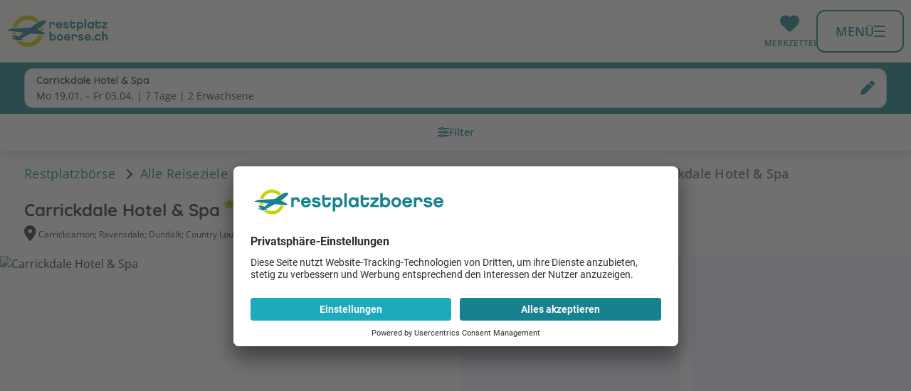

--- FILE ---
content_type: text/html; charset=utf-8
request_url: https://www.restplatzboerse.ch/hotel/234696/
body_size: 11292
content:
<!DOCTYPE html> <html lang="de"> <head prefix="og: http://ogp.me/ns# fb: http://ogp.me/ns/fb# place: http://ogp.me/ns/place#"> <meta charset="utf-8"> <!-- This website is powered by TYPO3 - inspiring people to share! TYPO3 is a free open source Content Management Framework initially created by Kasper Skaarhoj and licensed under GNU/GPL. TYPO3 is copyright 1998-2026 of Kasper Skaarhoj. Extensions are copyright of their respective owners. Information and contribution at https://typo3.org/ -->  <meta name="generator" content="TYPO3 CMS">  <link rel="stylesheet" href="https://www.restplatzboerse.ch/fileadmin/2/restplatzboerse/all/dist/common.min.1768296741.css" media="all">
<link rel="stylesheet" href="https://www.restplatzboerse.ch/fileadmin/2/restplatzboerse/all/dist/commons.min.1768296741.css" media="all">
<link rel="stylesheet" href="https://www.restplatzboerse.ch/fileadmin/2/restplatzboerse/all/dist/vue.min.1768296741.css" media="all">
<link rel="stylesheet" href="https://www.restplatzboerse.ch/fileadmin/2/restplatzboerse/all/dist/hotel.min.1768296741.css" media="all">
<link rel="stylesheet" href="https://www.restplatzboerse.ch/fileadmin/2/restplatzboerse/all/dist/vue_hotel.min.1768296741.css" media="all">
   <script src="https://www.restplatzboerse.ch/fileadmin/2/all/js/user-centrics-reload.1675762363.js" defer="defer"></script>
<script src="https://www.restplatzboerse.ch/fileadmin/2/all/js/sentry_init.1762248783.js" type="text/plain" defer="defer" data-usercentrics="Sentry" data-sentry-dsn="https://09c567731eac44c08007e5781a2f5a86@sentry.io/4922286" data-sentry-frontend-disable="false" data-script-id="sentry-init"></script>
<script src="https://www.restplatzboerse.ch/fileadmin/2/restplatzboerse/all/dist/js/basic.1768296741.js" type="module" defer="defer"></script>
<script src="https://www.restplatzboerse.ch/fileadmin/2/restplatzboerse/all/dist/js/vue.1768296741.js" type="module" defer="defer"></script>
<script src="https://www.restplatzboerse.ch/fileadmin/2/restplatzboerse/all/dist/js/vue_hotel.1768296741.js" type="module" defer="defer"></script>
  <title>Carrickdale Hotel & Spa, Irland</title>
<meta name="description" content="Buchen Sie das Hotel Carrickdale Hotel & Spa in Dromad (Dundalk) auf restplatzboerse.ch zum Bestpreis."/>
<meta property="og:type" content="place" />
<meta property="place:location:latitude" content="54.100136" /><meta property="place:location:longitude" content="-6.360676" />
<meta property="og:site_name" content="Restplatzboerse.ch" />
<meta property="og:description" content="Carrickdale Hotel & Spa ****"/>
<meta property="og:image" content="https://images.flux.reisen/hotel/234696/1/l" />
<meta property="og:image:width" content="800" />
<meta property="og:image:height" content="600" />
<script type="application/javascript">var UC_UI_SUPPRESS_CMP_DISPLAY=false;</script><script id="usercentrics-cmp" src="https://app.usercentrics.eu/browser-ui/latest/loader.js" data-settings-id="Or074a9af"></script><script type="application/javascript" src="https://privacy-proxy.usercentrics.eu/latest/uc-block.bundle.js"></script><script type="text/javascript">(function (w, d, s, l, i) { w[l] = w[l] || []; w[l].push({ 'gtm.start': new Date().getTime(), event: 'gtm.js' }); var f = d.getElementsByTagName(s)[0], j = d.createElement(s), dl = l != 'dataLayer' ? '&l=' + l : ''; j.async = false; j.src = 'https://gtm.restplatzboerse.ch/gtm.js?id=' + i + dl; j.addEventListener('load', function () { var _ge = new CustomEvent('gtm_loaded', { bubbles: true }); d.dispatchEvent(_ge); }); f.parentNode.insertBefore(j, f); })(window, document, 'script', 'dataLayer', 'GTM-W2MG88');function gtag(){dataLayer.push(arguments)};gtag("consent","default",{ad_storage:"denied", ad_user_data: "denied", ad_personalization: "denied", analytics_storage:"denied",wait_for_update:2000});gtag("set","ads_data_redaction",true);if('Suchen & Buchen - Hotelseiten') {gtag('set', 'content_group', 'Suchen & Buchen - Hotelseiten');}</script><script>uc.blockElements({'S1pcEj_jZX': '.shop-details__map'});uc.blockElements({'S1pcEj_jZX': '#map .rpb_destination-map'});uc.blockElements({'S1pcEj_jZX': '#rpb_store-detail #rpb_store-map'});</script><script>uc.blockElements({'BJz7qNsdj-7': '#rpb_video.rpb_video'});</script><script>uc.blockElements({'BJz7qNsdj-7': '.gallery-modal-new__video'});</script><link href="https://www.restplatzboerse.ch/fileadmin/2/all/fontawesome/css/all.min.css" rel="stylesheet" /><meta name="viewport" content="width=device-width, initial-scale=1, user-scalable=yes, interactive-widget=resizes-content"><script>var basePath = 'fileadmin/2/restplatzboerse/all', baseURL = 'https://www.restplatzboerse.ch/', enableCustomUXTracking = '1', fluxRestApiUrl = 'https://api.flux.reisen', cookieBannerLT = '180', adupTechKeyMobile = '9b2b7896a62e8b8f0058c7616f4cf902', adupTechKeyDesktop = '058f08d9b9f03a0843dbca94595786b8', gitTagName = '12.34';</script><meta name="theme-color" content="#ffffff"><link rel="icon" type="image/png" sizes="192x192" href="https://www.restplatzboerse.ch/fileadmin/2/restplatzboerse/all/img/favicons/android-chrome-192x192.png">
<link rel="apple-touch-icon-precomposed" href="https://www.restplatzboerse.ch/fileadmin/2/restplatzboerse/all/img/favicons/apple-touch-icon-57x57.png">
<link rel="apple-touch-icon" href="https://www.restplatzboerse.ch/fileadmin/2/restplatzboerse/all/img/favicons/apple-touch-icon-57x57.png"><!-- 57×57px -->
<link rel="apple-touch-icon" sizes="60x60" href="https://www.restplatzboerse.ch/fileadmin/2/restplatzboerse/all/img/favicons/apple-touch-icon-60x60.png">
<link rel="apple-touch-icon" sizes="72x72" href="https://www.restplatzboerse.ch/fileadmin/2/restplatzboerse/all/img/favicons/apple-touch-icon-72x72.png">
<link rel="apple-touch-icon" sizes="76x76" href="https://www.restplatzboerse.ch/fileadmin/2/restplatzboerse/all/img/favicons/apple-touch-icon-76x76.png">
<link rel="apple-touch-icon" sizes="114x114" href="https://www.restplatzboerse.ch/fileadmin/2/restplatzboerse/all/img/favicons/apple-touch-icon-114x114.png">
<link rel="apple-touch-icon" sizes="120x120" href="https://www.restplatzboerse.ch/fileadmin/2/restplatzboerse/all/img/favicons/apple-touch-icon-120x120.png">
<link rel="apple-touch-icon" sizes="144x144" href="https://www.restplatzboerse.ch/fileadmin/2/restplatzboerse/all/img/favicons/apple-touch-icon-144x144.png">
<link rel="apple-touch-icon" sizes="152x152" href="https://www.restplatzboerse.ch/fileadmin/2/restplatzboerse/all/img/favicons/apple-touch-icon-152x152.png">
<link rel="apple-touch-icon" sizes="180x180" href="https://www.restplatzboerse.ch/fileadmin/2/restplatzboerse/all/img/favicons/apple-touch-icon-180x180.png"><link rel="manifest" class="https://www.restplatzboerse.ch/manifest.webmanifest" type="application/manifest+json" href="https://www.restplatzboerse.ch/manifest.webmanifest">
<script>
	  var swVersionOld = '';
	  var swVersionNew = '_v2';
      var baseUrl = 'https://www.restplatzboerse.ch/';
      var swPath = 'sw_v2.js';

      

      var serviceWorkerUrl = baseUrl + swPath;


    if ('serviceWorker' in navigator) {
      window.addEventListener('load', function () {
        if (window.location.href.startsWith(baseUrl)) {
          navigator.serviceWorker.getRegistrations().then((registrations) => {
            let currentServiceWorkerExists = false;

            //unregister all service workers from baseUrl that are not the current one
            registrations.forEach((registration) => {
              registration.unregister();
              window.location.reload(true); // true = Hard Reload (bypass cache)
           });
        })
      }
    }
    );
    }
</script>

<link rel="alternate" hreflang="de-AT" href="https://www.restplatzboerse.at/hotel/234696/" /><link rel="alternate" hreflang="de-DE" href="https://www.restplatzboerse.com/hotel/234696/" /><link rel="alternate" hreflang="de-CH" href="https://www.restplatzboerse.ch/hotel/234696/" /><link rel="canonical" href="https://www.restplatzboerse.ch/hotel/234696/"/>

<script type="application/ld+json" id="ext-schema-jsonld">{"@context":"https://schema.org/","@graph":[{"@type":"BreadcrumbList","itemListElement":[{"@type":"ListItem","item":"https://www.restplatzboerse.chhttps://www.restplatzboerse.ch/","name":"Restplatzbörse","position":"1"},{"@type":"ListItem","item":"https://www.restplatzboerse.chhttps://www.restplatzboerse.ch/region/","name":"Alle Reiseziele","position":"2"},{"@type":"ListItem","item":"https://www.restplatzboerse.chhttps://www.restplatzboerse.ch/region/g/40012/","name":"Großbritannien & Irland","position":"3"},{"@type":"ListItem","item":"https://www.restplatzboerse.chhttps://www.restplatzboerse.ch/hotels/r/503/","name":"Irland","position":"4"},{"@type":"ListItem","item":"https://www.restplatzboerse.chhttps://www.restplatzboerse.ch/hotels/o/69529/","name":"Dromad (Dundalk)","position":"5"},{"@type":"ListItem","name":"Carrickdale Hotel & Spa","position":"6"}]},{"@type":"Hotel","address":{"@type":"PostalAddress","addressCountry":"IE","addressLocality":"Dromad (Dundalk)","addressRegion":"Irland"},"amenityFeature":[{"@type":"LocationFeatureSpecification","name":"Fitnessraum","value":"True"},{"@type":"LocationFeatureSpecification","name":"Golf","value":"True"},{"@type":"LocationFeatureSpecification","name":"Wellnessbereich","value":"True"},{"@type":"LocationFeatureSpecification","name":"Saunen","value":"True"},{"@type":"LocationFeatureSpecification","name":"Kinderspielplatz","value":"True"},{"@type":"LocationFeatureSpecification","name":"Pool","value":"True"},{"@type":"LocationFeatureSpecification","name":"Hallenbad","value":"True"},{"@type":"LocationFeatureSpecification","name":"Wäscheservice","value":"True"},{"@type":"LocationFeatureSpecification","name":"Kostenlose Parkplätze","value":"True"},{"@type":"LocationFeatureSpecification","name":"Parkmöglichkeit","value":"True"},{"@type":"LocationFeatureSpecification","name":"Restaurant","value":"True"}],"description":"Das Hotel Carrickdale Hotel & Spa ist ein 4.0-Sterne-Hotel (Veranstalterkategorie) in Dromad (Dundalk), Irland. Buchen Sie das Hotel Carrickdale Hotel & Spa auf restplatzboerse.ch zum Bestpreis.","geo":{"@type":"GeoCoordinates","latitude":"54.100136","longitude":"-6.360676"},"image":"https://images.flux.reisen/hotel/234696/1/l","name":"Carrickdale Hotel & Spa","priceRange":"Carrickdale Hotel & Spa ****","starRating":{"@type":"Rating","ratingValue":"4"},"telephone":"+353429380900"}]}</script> </head> <body class=" page_hotel" > <div id="default-search-container" class="default-search-container"></div> <header class="page-header" role="navigation"> <div class="page-header__bar"> <div class="page-header__bar-container"> <div id="rpb_logo" class="page-header__logo"> <a href="https://www.restplatzboerse.ch/" aria-label="Zur Startseite" tabindex="0" data-ga-event="select_content" data-ga-content_type="Logo" data-ga-item_id="Restplatzboerse.ch"><img src="https://www.restplatzboerse.ch/fileadmin/2/restplatzboerse/ch/img/logo.svg" alt="Restplatzbörse"/></a> </div> <div class="header-iconbar"> <div class="header-iconbar__entry-wrapper"> <button title="Gemerkte Hotels" class="header-iconbar__entry header-iconbar__entry-favorite" > <div class="header-iconbar__icon-wrapper"> <i class="fa-solid fa-heart header-iconbar__icon"></i> </div> <div class="header-iconbar__entry-label">Merkzettel</div> </button> </div> <button class="header-iconbar__entry header-iconbar__entry-menu" aria-haspopup="true" aria-expanded="false" aria-controls="navbar-menu" > <div class="header-iconbar__menuicon"> <div></div> </div> <div class="header-iconbar__entry-label header-iconbar__entry-menu-label">Menü</div> </button> </div> </div> </div> <div class="header-main-menu__container"> <nav class="header-main-menu"> <ul class="header-main-menu__list" role="menu" aria-label="Navigationsmenü"> <li class="rpb_main-container"> </li> <li class="header-main-menu__entry" role="none"> <div class="header-main-menu__entry-container"> <div class="header-main-menu__entry-title-group"> <div class="header-main-menu__entry-title" > Reiseziele </div> <div class="header-main-menu__entry-subtitle"> Angebote und Wissenswertes </div> </div> <i aria-hidden="true" data-fa-i2svg="false" class="header-main-menu__entry-chevron fa-regular fa-chevron-right"></i> <div class="header-main-menu__submenu-desktop"> <ul role="menu" class="header-submenu__list" > <li class="header-submenu__entry " role="none"> <a role="menuitem" href="https://www.restplatzboerse.ch/urlaub/aegypten/" target="_self" title="Ägypten Ferien" data-ga-event="select_content" data-ga-content_type="Menu" data-ga-item_id="Ägypten Ferien"> Ägypten </a> </li> <li class="header-submenu__entry " role="none"> <a role="menuitem" href="https://www.restplatzboerse.ch/urlaub/spanien/" target="_self" title="Spanien Ferien" data-ga-event="select_content" data-ga-content_type="Menu" data-ga-item_id="Spanien Ferien"> Spanien </a> </li> <li class="header-submenu__entry " role="none"> <a role="menuitem" href="https://www.restplatzboerse.ch/urlaub/malediven/" target="_self" title="Malediven Ferien" data-ga-event="select_content" data-ga-content_type="Menu" data-ga-item_id="Malediven Ferien"> Malediven </a> </li> <li class="header-submenu__entry " role="none"> <a role="menuitem" href="https://www.restplatzboerse.ch/urlaub/dubai/" target="_self" title="Dubai Ferien" data-ga-event="select_content" data-ga-content_type="Menu" data-ga-item_id="Dubai Ferien"> Dubai </a> </li> <li class="header-submenu__entry " role="none"> <a role="menuitem" href="https://www.restplatzboerse.ch/urlaub/tuerkei/" target="_self" title="Türkei Ferien" data-ga-event="select_content" data-ga-content_type="Menu" data-ga-item_id="Türkei Ferien"> Türkei </a> </li> <li class="header-submenu__entry " role="none"> <a role="menuitem" href="https://www.restplatzboerse.ch/urlaub/griechenland/" target="_self" title="Griechenland Ferien" data-ga-event="select_content" data-ga-content_type="Menu" data-ga-item_id="Griechenland Ferien"> Griechenland </a> </li> <li class="header-submenu__entry " role="none"> <a role="menuitem" href="https://www.restplatzboerse.ch/urlaub/dominikanische-republik/" target="_self" title="Dom. Republik Ferien" data-ga-event="select_content" data-ga-content_type="Menu" data-ga-item_id="Dom. Republik Ferien"> Dom. Republik </a> </li> <li class="header-submenu__entry " role="none"> <a role="menuitem" href="https://www.restplatzboerse.ch/urlaub/mauritius/" target="_self" title="Mauritius Ferien" data-ga-event="select_content" data-ga-content_type="Menu" data-ga-item_id="Mauritius Ferien"> Mauritius </a> </li> <li class="header-submenu__entry " role="none"> <a role="menuitem" href="https://www.restplatzboerse.ch/urlaub/thailand/" target="_self" title="Thailand Ferien" data-ga-event="select_content" data-ga-content_type="Menu" data-ga-item_id="Thailand Ferien"> Thailand </a> </li> <li class="header-submenu__entry header-submenu__entry--bold " role="none"> <a role="menuitem" href="https://www.restplatzboerse.ch/urlaub/" target="_self" title="Reiseziele" data-ga-event="select_content" data-ga-content_type="Menu" data-ga-item_id="Reiseziele"> Alle Reiseziele </a> </li> </ul> </div> </div> <dialog class="page-header-dialog"> <div class="page-header-dialog__header"> <button aria-hidden="true" data-fa-i2svg="false" class="page-header-dialog__chevron fa-regular fa-chevron-left"></button> <div class="page-header-dialog__title-group"> <div class="page-header-dialog__title " > Reiseziele </div> <div class="page-header-dialog__subtitle"> Angebote und Wissenswertes </div> </div> </div> <ul role="menu" class="header-submenu__list" > <li class="header-submenu__entry " role="none"> <a role="menuitem" href="https://www.restplatzboerse.ch/urlaub/aegypten/" target="_self" title="Ägypten Ferien" data-ga-event="select_content" data-ga-content_type="Menu" data-ga-item_id="Ägypten Ferien"> Ägypten </a> </li> <li class="header-submenu__entry " role="none"> <a role="menuitem" href="https://www.restplatzboerse.ch/urlaub/spanien/" target="_self" title="Spanien Ferien" data-ga-event="select_content" data-ga-content_type="Menu" data-ga-item_id="Spanien Ferien"> Spanien </a> </li> <li class="header-submenu__entry " role="none"> <a role="menuitem" href="https://www.restplatzboerse.ch/urlaub/malediven/" target="_self" title="Malediven Ferien" data-ga-event="select_content" data-ga-content_type="Menu" data-ga-item_id="Malediven Ferien"> Malediven </a> </li> <li class="header-submenu__entry " role="none"> <a role="menuitem" href="https://www.restplatzboerse.ch/urlaub/dubai/" target="_self" title="Dubai Ferien" data-ga-event="select_content" data-ga-content_type="Menu" data-ga-item_id="Dubai Ferien"> Dubai </a> </li> <li class="header-submenu__entry " role="none"> <a role="menuitem" href="https://www.restplatzboerse.ch/urlaub/tuerkei/" target="_self" title="Türkei Ferien" data-ga-event="select_content" data-ga-content_type="Menu" data-ga-item_id="Türkei Ferien"> Türkei </a> </li> <li class="header-submenu__entry " role="none"> <a role="menuitem" href="https://www.restplatzboerse.ch/urlaub/griechenland/" target="_self" title="Griechenland Ferien" data-ga-event="select_content" data-ga-content_type="Menu" data-ga-item_id="Griechenland Ferien"> Griechenland </a> </li> <li class="header-submenu__entry " role="none"> <a role="menuitem" href="https://www.restplatzboerse.ch/urlaub/dominikanische-republik/" target="_self" title="Dom. Republik Ferien" data-ga-event="select_content" data-ga-content_type="Menu" data-ga-item_id="Dom. Republik Ferien"> Dom. Republik </a> </li> <li class="header-submenu__entry " role="none"> <a role="menuitem" href="https://www.restplatzboerse.ch/urlaub/mauritius/" target="_self" title="Mauritius Ferien" data-ga-event="select_content" data-ga-content_type="Menu" data-ga-item_id="Mauritius Ferien"> Mauritius </a> </li> <li class="header-submenu__entry " role="none"> <a role="menuitem" href="https://www.restplatzboerse.ch/urlaub/thailand/" target="_self" title="Thailand Ferien" data-ga-event="select_content" data-ga-content_type="Menu" data-ga-item_id="Thailand Ferien"> Thailand </a> </li> <li class="header-submenu__entry header-submenu__entry--bold " role="none"> <a role="menuitem" href="https://www.restplatzboerse.ch/urlaub/" target="_self" title="Reiseziele" data-ga-event="select_content" data-ga-content_type="Menu" data-ga-item_id="Reiseziele"> Alle Reiseziele </a> </li> </ul> <button type="button" class="page-header-dialog__close-button" @click.prevent="closeModal()" > <i aria-hidden="true" data-fa-i2svg="false" class="page-header-dialog__close-button-icon fa-regular fa-chevron-left"></i> <span class="page-header-dialog__close-button-label">zurück</span> </button> </dialog> </li> <li class="header-main-menu__entry" role="none"> <div class="header-main-menu__entry-container"> <div class="header-main-menu__entry-title-group"> <div class="header-main-menu__entry-title" > Last Minute Angebote </div> <div class="header-main-menu__entry-subtitle"> Aktuelle Last Minute Angebote </div> </div> <i aria-hidden="true" data-fa-i2svg="false" class="header-main-menu__entry-chevron fa-regular fa-chevron-right"></i> <div class="header-main-menu__submenu-desktop"> <ul role="menu" class="header-submenu__list" > <li class="header-submenu__entry " role="none"> <a role="menuitem" href="https://www.restplatzboerse.ch/last-minute/ab-basel/" target="_self" title="Last Minute ab Basel" data-ga-event="select_content" data-ga-content_type="Menu" data-ga-item_id="Last Minute ab Basel"> Last Minute ab Basel </a> </li> <li class="header-submenu__entry " role="none"> <a role="menuitem" href="https://www.restplatzboerse.ch/last-minute/ab-bern/" target="_self" title="Last Minute ab Bern" data-ga-event="select_content" data-ga-content_type="Menu" data-ga-item_id="Last Minute ab Bern"> Last Minute ab Bern </a> </li> <li class="header-submenu__entry " role="none"> <a role="menuitem" href="https://www.restplatzboerse.ch/last-minute/ab-genf/" target="_self" title="Last Minute ab Genf" data-ga-event="select_content" data-ga-content_type="Menu" data-ga-item_id="Last Minute ab Genf"> Last Minute ab Genf </a> </li> <li class="header-submenu__entry " role="none"> <a role="menuitem" href="https://www.restplatzboerse.ch/last-minute/ab-zuerich/" target="_self" title="Last Minute ab Zürich" data-ga-event="select_content" data-ga-content_type="Menu" data-ga-item_id="Last Minute ab Zürich"> Last Minute ab Zürich </a> </li> <li class="header-submenu__entry " role="none"> <a role="menuitem" href="https://www.restplatzboerse.ch/last-minute/ab-muenchen/" target="_self" title="Last Minute ab München" data-ga-event="select_content" data-ga-content_type="Menu" data-ga-item_id="Last Minute ab München"> Last Minute ab München </a> </li> <li class="header-submenu__entry " role="none"> <a role="menuitem" href="https://www.restplatzboerse.ch/last-minute/fernreisen/" target="_self" title="Last Minute Fernreisen" data-ga-event="select_content" data-ga-content_type="Menu" data-ga-item_id="Last Minute Fernreisen"> Last Minute Fernreisen </a> </li> <li class="header-submenu__entry " role="none"> <a role="menuitem" href="https://www.restplatzboerse.ch/last-minute/familienurlaub/" target="_self" title="Last Minute Familienferien" data-ga-event="select_content" data-ga-content_type="Menu" data-ga-item_id="Last Minute Familienferien"> Last Minute Familienferien </a> </li> <li class="header-submenu__entry " role="none"> <a role="menuitem" href="https://www.restplatzboerse.ch/oesterreich/last-minute-oesterreich/" target="_self" title="Last Minute Österreich" data-ga-event="select_content" data-ga-content_type="Menu" data-ga-item_id="Last Minute Österreich"> Last Minute Österreich </a> </li> <li class="header-submenu__entry header-submenu__entry--bold " role="none"> <a role="menuitem" href="https://www.restplatzboerse.ch/last-minute/" target="_self" title="Last Minute Ferien" data-ga-event="select_content" data-ga-content_type="Menu" data-ga-item_id="Last Minute Ferien"> Alle Last Minute Angebote </a> </li> </ul> </div> </div> <dialog class="page-header-dialog"> <div class="page-header-dialog__header"> <button aria-hidden="true" data-fa-i2svg="false" class="page-header-dialog__chevron fa-regular fa-chevron-left"></button> <div class="page-header-dialog__title-group"> <div class="page-header-dialog__title " > Last Minute Angebote </div> <div class="page-header-dialog__subtitle"> Aktuelle Last Minute Angebote </div> </div> </div> <ul role="menu" class="header-submenu__list" > <li class="header-submenu__entry " role="none"> <a role="menuitem" href="https://www.restplatzboerse.ch/last-minute/ab-basel/" target="_self" title="Last Minute ab Basel" data-ga-event="select_content" data-ga-content_type="Menu" data-ga-item_id="Last Minute ab Basel"> Last Minute ab Basel </a> </li> <li class="header-submenu__entry " role="none"> <a role="menuitem" href="https://www.restplatzboerse.ch/last-minute/ab-bern/" target="_self" title="Last Minute ab Bern" data-ga-event="select_content" data-ga-content_type="Menu" data-ga-item_id="Last Minute ab Bern"> Last Minute ab Bern </a> </li> <li class="header-submenu__entry " role="none"> <a role="menuitem" href="https://www.restplatzboerse.ch/last-minute/ab-genf/" target="_self" title="Last Minute ab Genf" data-ga-event="select_content" data-ga-content_type="Menu" data-ga-item_id="Last Minute ab Genf"> Last Minute ab Genf </a> </li> <li class="header-submenu__entry " role="none"> <a role="menuitem" href="https://www.restplatzboerse.ch/last-minute/ab-zuerich/" target="_self" title="Last Minute ab Zürich" data-ga-event="select_content" data-ga-content_type="Menu" data-ga-item_id="Last Minute ab Zürich"> Last Minute ab Zürich </a> </li> <li class="header-submenu__entry " role="none"> <a role="menuitem" href="https://www.restplatzboerse.ch/last-minute/ab-muenchen/" target="_self" title="Last Minute ab München" data-ga-event="select_content" data-ga-content_type="Menu" data-ga-item_id="Last Minute ab München"> Last Minute ab München </a> </li> <li class="header-submenu__entry " role="none"> <a role="menuitem" href="https://www.restplatzboerse.ch/last-minute/fernreisen/" target="_self" title="Last Minute Fernreisen" data-ga-event="select_content" data-ga-content_type="Menu" data-ga-item_id="Last Minute Fernreisen"> Last Minute Fernreisen </a> </li> <li class="header-submenu__entry " role="none"> <a role="menuitem" href="https://www.restplatzboerse.ch/last-minute/familienurlaub/" target="_self" title="Last Minute Familienferien" data-ga-event="select_content" data-ga-content_type="Menu" data-ga-item_id="Last Minute Familienferien"> Last Minute Familienferien </a> </li> <li class="header-submenu__entry " role="none"> <a role="menuitem" href="https://www.restplatzboerse.ch/oesterreich/last-minute-oesterreich/" target="_self" title="Last Minute Österreich" data-ga-event="select_content" data-ga-content_type="Menu" data-ga-item_id="Last Minute Österreich"> Last Minute Österreich </a> </li> <li class="header-submenu__entry header-submenu__entry--bold " role="none"> <a role="menuitem" href="https://www.restplatzboerse.ch/last-minute/" target="_self" title="Last Minute Ferien" data-ga-event="select_content" data-ga-content_type="Menu" data-ga-item_id="Last Minute Ferien"> Alle Last Minute Angebote </a> </li> </ul> <button type="button" class="page-header-dialog__close-button" @click.prevent="closeModal()" > <i aria-hidden="true" data-fa-i2svg="false" class="page-header-dialog__close-button-icon fa-regular fa-chevron-left"></i> <span class="page-header-dialog__close-button-label">zurück</span> </button> </dialog> </li> <li class="header-main-menu__entry" role="none"> <div class="header-main-menu__entry-container"> <div class="header-main-menu__entry-title-group"> <div class="header-main-menu__entry-title" > Ich suche </div> <div class="header-main-menu__entry-subtitle"> Pauschalreisen, Hotels, Flüge, All Inclusive Reisen </div> </div> <i aria-hidden="true" data-fa-i2svg="false" class="header-main-menu__entry-chevron fa-regular fa-chevron-right"></i> <div class="header-main-menu__submenu-desktop"> <ul role="menu" class="header-submenu__list" > <li class="header-submenu__entry " role="none"> <a role="menuitem" href="https://www.restplatzboerse.ch/pauschalreisen/" target="_self" title="Pauschalreisen" data-ga-event="select_content" data-ga-content_type="Menu" data-ga-item_id="Pauschalreisen"> Pauschalreisen </a> </li> <li class="header-submenu__entry " role="none"> <a role="menuitem" href="https://www.restplatzboerse.ch/hotels/" target="_self" title="Hotels" data-ga-event="select_content" data-ga-content_type="Menu" data-ga-item_id="Hotels"> Hotels </a> </li> <li class="header-submenu__entry " role="none"> <a role="menuitem" href="https://www.restplatzboerse.ch/flug/#/flights" target="_self" title="Flüge" data-ga-event="select_content" data-ga-content_type="Menu" data-ga-item_id="Flüge"> Flüge </a> </li> <li class="header-submenu__entry " role="none"> <a role="menuitem" href="https://www.restplatzboerse.ch/all-inclusive/" target="_self" title="All Inclusive" data-ga-event="select_content" data-ga-content_type="Menu" data-ga-item_id="All Inclusive"> All Inclusive </a> </li> <li class="header-submenu__entry " role="none"> <a role="menuitem" href="https://www.restplatzboerse.ch/staedtereisen/" target="_self" title="Städtereisen" data-ga-event="select_content" data-ga-content_type="Menu" data-ga-item_id="Städtereisen"> Städtereisen </a> </li> <li class="header-submenu__entry " role="none"> <a role="menuitem" href="https://www.restplatzboerse.ch/fernreisen/" target="_self" title="Fernreisen" data-ga-event="select_content" data-ga-content_type="Menu" data-ga-item_id="Fernreisen"> Fernreisen </a> </li> <li class="header-submenu__entry " role="none"> <a role="menuitem" href="https://www.restplatzboerse.ch/pauschalreisen/familienurlaub/" target="_self" title="Familienferien" data-ga-event="select_content" data-ga-content_type="Menu" data-ga-item_id="Familienferien"> Familienferien </a> </li> <li class="header-submenu__entry " role="none"> <a role="menuitem" href="https://www.restplatzboerse.ch/ferienhaus/" target="_self" title="Ferienwohnungen" data-ga-event="select_content" data-ga-content_type="Menu" data-ga-item_id="Ferienwohnungen"> Ferienwohnungen </a> </li> <li class="header-submenu__entry " role="none"> <a role="menuitem" href="https://www.restplatzboerse.ch/restplaetze/" target="_self" title="Restplätze" data-ga-event="select_content" data-ga-content_type="Menu" data-ga-item_id="Restplätze"> Restplätze </a> </li> <li class="header-submenu__entry header-submenu__entry--bold " role="none"> <a role="menuitem" href="https://www.restplatzboerse.ch/reisethemen/" target="_self" title="Themenwelten" data-ga-event="select_content" data-ga-content_type="Menu" data-ga-item_id="Themenwelten"> Alle Themenwelten </a> </li> </ul> </div> </div> <dialog class="page-header-dialog"> <div class="page-header-dialog__header"> <button aria-hidden="true" data-fa-i2svg="false" class="page-header-dialog__chevron fa-regular fa-chevron-left"></button> <div class="page-header-dialog__title-group"> <div class="page-header-dialog__title page-header-dialog__title--active " > Ich suche </div> <div class="page-header-dialog__subtitle"> Pauschalreisen, Hotels, Flüge, All Inclusive Reisen </div> </div> </div> <ul role="menu" class="header-submenu__list" > <li class="header-submenu__entry " role="none"> <a role="menuitem" href="https://www.restplatzboerse.ch/pauschalreisen/" target="_self" title="Pauschalreisen" data-ga-event="select_content" data-ga-content_type="Menu" data-ga-item_id="Pauschalreisen"> Pauschalreisen </a> </li> <li class="header-submenu__entry " role="none"> <a role="menuitem" href="https://www.restplatzboerse.ch/hotels/" target="_self" title="Hotels" data-ga-event="select_content" data-ga-content_type="Menu" data-ga-item_id="Hotels"> Hotels </a> </li> <li class="header-submenu__entry " role="none"> <a role="menuitem" href="https://www.restplatzboerse.ch/flug/#/flights" target="_self" title="Flüge" data-ga-event="select_content" data-ga-content_type="Menu" data-ga-item_id="Flüge"> Flüge </a> </li> <li class="header-submenu__entry " role="none"> <a role="menuitem" href="https://www.restplatzboerse.ch/all-inclusive/" target="_self" title="All Inclusive" data-ga-event="select_content" data-ga-content_type="Menu" data-ga-item_id="All Inclusive"> All Inclusive </a> </li> <li class="header-submenu__entry " role="none"> <a role="menuitem" href="https://www.restplatzboerse.ch/staedtereisen/" target="_self" title="Städtereisen" data-ga-event="select_content" data-ga-content_type="Menu" data-ga-item_id="Städtereisen"> Städtereisen </a> </li> <li class="header-submenu__entry " role="none"> <a role="menuitem" href="https://www.restplatzboerse.ch/fernreisen/" target="_self" title="Fernreisen" data-ga-event="select_content" data-ga-content_type="Menu" data-ga-item_id="Fernreisen"> Fernreisen </a> </li> <li class="header-submenu__entry " role="none"> <a role="menuitem" href="https://www.restplatzboerse.ch/pauschalreisen/familienurlaub/" target="_self" title="Familienferien" data-ga-event="select_content" data-ga-content_type="Menu" data-ga-item_id="Familienferien"> Familienferien </a> </li> <li class="header-submenu__entry " role="none"> <a role="menuitem" href="https://www.restplatzboerse.ch/ferienhaus/" target="_self" title="Ferienwohnungen" data-ga-event="select_content" data-ga-content_type="Menu" data-ga-item_id="Ferienwohnungen"> Ferienwohnungen </a> </li> <li class="header-submenu__entry " role="none"> <a role="menuitem" href="https://www.restplatzboerse.ch/restplaetze/" target="_self" title="Restplätze" data-ga-event="select_content" data-ga-content_type="Menu" data-ga-item_id="Restplätze"> Restplätze </a> </li> <li class="header-submenu__entry header-submenu__entry--bold " role="none"> <a role="menuitem" href="https://www.restplatzboerse.ch/reisethemen/" target="_self" title="Themenwelten" data-ga-event="select_content" data-ga-content_type="Menu" data-ga-item_id="Themenwelten"> Alle Themenwelten </a> </li> </ul> <button type="button" class="page-header-dialog__close-button" @click.prevent="closeModal()" > <i aria-hidden="true" data-fa-i2svg="false" class="page-header-dialog__close-button-icon fa-regular fa-chevron-left"></i> <span class="page-header-dialog__close-button-label">zurück</span> </button> </dialog> </li> <li class="header-main-menu__entry" role="none"> <div class="header-main-menu__entry-container"> <div class="header-main-menu__entry-title-group"> <div class="header-main-menu__entry-title" > Empfehlungen </div> <div class="header-main-menu__entry-subtitle"> Die besten Wellnesshotels, Strände und viel Meer </div> </div> <i aria-hidden="true" data-fa-i2svg="false" class="header-main-menu__entry-chevron fa-regular fa-chevron-right"></i> <div class="header-main-menu__submenu-desktop"> <ul role="menu" class="header-submenu__list" > <li class="header-submenu__entry " role="none"> <a role="menuitem" href="https://www.restplatzboerse.ch/pauschalreisen/sommerurlaub/" target="_self" title="Angebote Sommer 2025" data-ga-event="select_content" data-ga-content_type="Menu" data-ga-item_id="Angebote Sommer 2025"> Sommerferien 2025 </a> </li> <li class="header-submenu__entry " role="none"> <a role="menuitem" href="https://www.restplatzboerse.ch/empfehlungen/" target="_self" title="Hoteltipps" data-ga-event="select_content" data-ga-content_type="Menu" data-ga-item_id="Hoteltipps"> Hoteltipps </a> </li> <li class="header-submenu__entry " role="none"> <a role="menuitem" href="https://www.restplatzboerse.ch/straende/" target="_self" title="Die schönsten Strände" data-ga-event="select_content" data-ga-content_type="Menu" data-ga-item_id="Die schönsten Strände"> Die schönsten Strände </a> </li> <li class="header-submenu__entry " role="none"> <a role="menuitem" href="https://www.restplatzboerse.ch/wellnesshotels/" target="_self" title="Wellnesshotels" data-ga-event="select_content" data-ga-content_type="Menu" data-ga-item_id="Wellnesshotels"> Wellnesshotels </a> </li> <li class="header-submenu__entry " role="none"> <a role="menuitem" href="https://www.restplatzboerse.ch/beste-reisezeit/" target="_self" title="Die beste Reisezeit" data-ga-event="select_content" data-ga-content_type="Menu" data-ga-item_id="Die beste Reisezeit"> Die beste Reisezeit </a> </li> <li class="header-submenu__entry " role="none"> <a role="menuitem" href="https://www.restplatzboerse.ch/reisekalender/" target="_self" title="Reisekalender" data-ga-event="select_content" data-ga-content_type="Menu" data-ga-item_id="Reisekalender"> Reisekalender </a> </li> <li class="header-submenu__entry " role="none"> <a role="menuitem" href="https://www.restplatzboerse.ch/reisemagazin/" target="_self" title="Unser Reisemagazin" data-ga-event="select_content" data-ga-content_type="Menu" data-ga-item_id="Unser Reisemagazin"> Unser Reisemagazin </a> </li> <li class="header-submenu__entry header-submenu__entry--bold " role="none"> <a role="menuitem" href="https://www.restplatzboerse.ch/inspiration/" target="_self" title="Empfehlungen" data-ga-event="select_content" data-ga-content_type="Menu" data-ga-item_id="Empfehlungen"> Alle Empfehlungen </a> </li> </ul> </div> </div> <dialog class="page-header-dialog"> <div class="page-header-dialog__header"> <button aria-hidden="true" data-fa-i2svg="false" class="page-header-dialog__chevron fa-regular fa-chevron-left"></button> <div class="page-header-dialog__title-group"> <div class="page-header-dialog__title " > Empfehlungen </div> <div class="page-header-dialog__subtitle"> Die besten Wellnesshotels, Strände und viel Meer </div> </div> </div> <ul role="menu" class="header-submenu__list" > <li class="header-submenu__entry " role="none"> <a role="menuitem" href="https://www.restplatzboerse.ch/pauschalreisen/sommerurlaub/" target="_self" title="Angebote Sommer 2025" data-ga-event="select_content" data-ga-content_type="Menu" data-ga-item_id="Angebote Sommer 2025"> Sommerferien 2025 </a> </li> <li class="header-submenu__entry " role="none"> <a role="menuitem" href="https://www.restplatzboerse.ch/empfehlungen/" target="_self" title="Hoteltipps" data-ga-event="select_content" data-ga-content_type="Menu" data-ga-item_id="Hoteltipps"> Hoteltipps </a> </li> <li class="header-submenu__entry " role="none"> <a role="menuitem" href="https://www.restplatzboerse.ch/straende/" target="_self" title="Die schönsten Strände" data-ga-event="select_content" data-ga-content_type="Menu" data-ga-item_id="Die schönsten Strände"> Die schönsten Strände </a> </li> <li class="header-submenu__entry " role="none"> <a role="menuitem" href="https://www.restplatzboerse.ch/wellnesshotels/" target="_self" title="Wellnesshotels" data-ga-event="select_content" data-ga-content_type="Menu" data-ga-item_id="Wellnesshotels"> Wellnesshotels </a> </li> <li class="header-submenu__entry " role="none"> <a role="menuitem" href="https://www.restplatzboerse.ch/beste-reisezeit/" target="_self" title="Die beste Reisezeit" data-ga-event="select_content" data-ga-content_type="Menu" data-ga-item_id="Die beste Reisezeit"> Die beste Reisezeit </a> </li> <li class="header-submenu__entry " role="none"> <a role="menuitem" href="https://www.restplatzboerse.ch/reisekalender/" target="_self" title="Reisekalender" data-ga-event="select_content" data-ga-content_type="Menu" data-ga-item_id="Reisekalender"> Reisekalender </a> </li> <li class="header-submenu__entry " role="none"> <a role="menuitem" href="https://www.restplatzboerse.ch/reisemagazin/" target="_self" title="Unser Reisemagazin" data-ga-event="select_content" data-ga-content_type="Menu" data-ga-item_id="Unser Reisemagazin"> Unser Reisemagazin </a> </li> <li class="header-submenu__entry header-submenu__entry--bold " role="none"> <a role="menuitem" href="https://www.restplatzboerse.ch/inspiration/" target="_self" title="Empfehlungen" data-ga-event="select_content" data-ga-content_type="Menu" data-ga-item_id="Empfehlungen"> Alle Empfehlungen </a> </li> </ul> <button type="button" class="page-header-dialog__close-button" @click.prevent="closeModal()" > <i aria-hidden="true" data-fa-i2svg="false" class="page-header-dialog__close-button-icon fa-regular fa-chevron-left"></i> <span class="page-header-dialog__close-button-label">zurück</span> </button> </dialog> </li> <li class="header-main-menu__entry" role="none"> <div class="header-main-menu__entry-container"> <div class="header-main-menu__entry-title-group"> <div class="header-main-menu__entry-title" > Service </div> <div class="header-main-menu__entry-subtitle"> Bei uns sind Sie gut beraten </div> </div> <i aria-hidden="true" data-fa-i2svg="false" class="header-main-menu__entry-chevron fa-regular fa-chevron-right"></i> <div class="header-main-menu__submenu-desktop"> <ul role="menu" class="header-submenu__list" > <li class="header-submenu__entry " role="none"> <a role="menuitem" href="https://www.restplatzboerse.ch/faq/" target="_self" title="FAQ" data-ga-event="select_content" data-ga-content_type="Menu" data-ga-item_id="FAQ"> Häufige Fragen </a> </li> <li class="header-submenu__entry " role="none"> <a role="menuitem" href="https://www.restplatzboerse.ch/reisegutscheine/" target="_self" title="Reisegutscheine" data-ga-event="select_content" data-ga-content_type="Menu" data-ga-item_id="Reisegutscheine"> Reisegutscheine </a> </li> <li class="header-submenu__entry " role="none"> <a role="menuitem" href="https://www.restplatzboerse.ch/vorteile/" target="_self" title="Restplatzbörse Vorteile" data-ga-event="select_content" data-ga-content_type="Menu" data-ga-item_id="Restplatzbörse Vorteile"> Restplatzbörse Vorteile </a> </li> <li class="header-submenu__entry " role="none"> <a role="menuitem" href="https://www.restplatzboerse.ch/vor-abreise/" target="_self" title="Vor der Abreise" data-ga-event="select_content" data-ga-content_type="Menu" data-ga-item_id="Vor der Abreise"> Vor der Abreise </a> </li> <li class="header-submenu__entry " role="none"> <a role="menuitem" href="https://www.restplatzboerse.ch/mietwagen/" target="_self" title="Mietwagen" data-ga-event="select_content" data-ga-content_type="Menu" data-ga-item_id="Mietwagen"> Mietwagen </a> </li> <li class="header-submenu__entry " role="none"> <a role="menuitem" href="https://www.restplatzboerse.ch/reiseversicherung/" target="_self" title="Reiseversicherung" data-ga-event="select_content" data-ga-content_type="Menu" data-ga-item_id="Reiseversicherung"> Reiseversicherung </a> </li> <li class="header-submenu__entry " role="none"> <a role="menuitem" href="https://www.restplatzboerse.ch/faq/fragen-zum-online-check-in/" target="_self" title="Online Check-In" data-ga-event="select_content" data-ga-content_type="Menu" data-ga-item_id="Online Check-In"> Online Check-In </a> </li> <li class="header-submenu__entry " role="none"> <a role="menuitem" href="https://www.restplatzboerse.ch/newsletter/" target="_self" title="Newsletter abonnieren" data-ga-event="select_content" data-ga-content_type="Menu" data-ga-item_id="Newsletter abonnieren"> Newsletter abonnieren </a> </li> <li class="header-submenu__entry " role="none"> <a role="menuitem" href="https://www.restplatzboerse.ch/kontakt/" target="_self" title="Kontakt" data-ga-event="select_content" data-ga-content_type="Menu" data-ga-item_id="Kontakt"> Kontakt </a> </li> </ul> </div> </div> <dialog class="page-header-dialog"> <div class="page-header-dialog__header"> <button aria-hidden="true" data-fa-i2svg="false" class="page-header-dialog__chevron fa-regular fa-chevron-left"></button> <div class="page-header-dialog__title-group"> <div class="page-header-dialog__title " > Service </div> <div class="page-header-dialog__subtitle"> Bei uns sind Sie gut beraten </div> </div> </div> <ul role="menu" class="header-submenu__list" > <li class="header-submenu__entry " role="none"> <a role="menuitem" href="https://www.restplatzboerse.ch/faq/" target="_self" title="FAQ" data-ga-event="select_content" data-ga-content_type="Menu" data-ga-item_id="FAQ"> Häufige Fragen </a> </li> <li class="header-submenu__entry " role="none"> <a role="menuitem" href="https://www.restplatzboerse.ch/reisegutscheine/" target="_self" title="Reisegutscheine" data-ga-event="select_content" data-ga-content_type="Menu" data-ga-item_id="Reisegutscheine"> Reisegutscheine </a> </li> <li class="header-submenu__entry " role="none"> <a role="menuitem" href="https://www.restplatzboerse.ch/vorteile/" target="_self" title="Restplatzbörse Vorteile" data-ga-event="select_content" data-ga-content_type="Menu" data-ga-item_id="Restplatzbörse Vorteile"> Restplatzbörse Vorteile </a> </li> <li class="header-submenu__entry " role="none"> <a role="menuitem" href="https://www.restplatzboerse.ch/vor-abreise/" target="_self" title="Vor der Abreise" data-ga-event="select_content" data-ga-content_type="Menu" data-ga-item_id="Vor der Abreise"> Vor der Abreise </a> </li> <li class="header-submenu__entry " role="none"> <a role="menuitem" href="https://www.restplatzboerse.ch/mietwagen/" target="_self" title="Mietwagen" data-ga-event="select_content" data-ga-content_type="Menu" data-ga-item_id="Mietwagen"> Mietwagen </a> </li> <li class="header-submenu__entry " role="none"> <a role="menuitem" href="https://www.restplatzboerse.ch/reiseversicherung/" target="_self" title="Reiseversicherung" data-ga-event="select_content" data-ga-content_type="Menu" data-ga-item_id="Reiseversicherung"> Reiseversicherung </a> </li> <li class="header-submenu__entry " role="none"> <a role="menuitem" href="https://www.restplatzboerse.ch/faq/fragen-zum-online-check-in/" target="_self" title="Online Check-In" data-ga-event="select_content" data-ga-content_type="Menu" data-ga-item_id="Online Check-In"> Online Check-In </a> </li> <li class="header-submenu__entry " role="none"> <a role="menuitem" href="https://www.restplatzboerse.ch/newsletter/" target="_self" title="Newsletter abonnieren" data-ga-event="select_content" data-ga-content_type="Menu" data-ga-item_id="Newsletter abonnieren"> Newsletter abonnieren </a> </li> <li class="header-submenu__entry " role="none"> <a role="menuitem" href="https://www.restplatzboerse.ch/kontakt/" target="_self" title="Kontakt" data-ga-event="select_content" data-ga-content_type="Menu" data-ga-item_id="Kontakt"> Kontakt </a> </li> </ul> <button type="button" class="page-header-dialog__close-button" @click.prevent="closeModal()" > <i aria-hidden="true" data-fa-i2svg="false" class="page-header-dialog__close-button-icon fa-regular fa-chevron-left"></i> <span class="page-header-dialog__close-button-label">zurück</span> </button> </dialog> </li> </ul> <div class="header-main-menu__footer" role="none" > <a href="tel:0848580850" role="menuitem" data-ga-event="select_content" data-ga-content_type="Menu" data-ga-item_id="Hotline" > <svg width="19" height="33" viewBox="0 0 25 32"> <path d="M25.143 22.143q0 0.482-0.179 1.259t-0.375 1.223q-0.375 0.893-2.179 1.893-1.679 0.911-3.321 0.911-0.482 0-0.938-0.063t-1.027-0.223-0.848-0.259-0.991-0.366-0.875-0.321q-1.75-0.625-3.125-1.482-2.286-1.411-4.723-3.848t-3.848-4.723q-0.857-1.375-1.482-3.125-0.054-0.161-0.321-0.875t-0.366-0.991-0.259-0.848-0.223-1.027-0.063-0.938q0-1.643 0.911-3.321 1-1.804 1.893-2.179 0.446-0.196 1.223-0.375t1.259-0.179q0.25 0 0.375 0.054 0.321 0.107 0.946 1.357 0.196 0.339 0.536 0.964t0.625 1.134 0.554 0.955q0.054 0.071 0.313 0.446t0.384 0.634 0.125 0.509q0 0.357-0.509 0.893t-1.107 0.982-1.107 0.946-0.509 0.821q0 0.161 0.089 0.402t0.152 0.366 0.25 0.429 0.205 0.339q1.357 2.446 3.107 4.196t4.196 3.107q0.036 0.018 0.339 0.205t0.429 0.25 0.366 0.152 0.402 0.089q0.321 0 0.821-0.509t0.946-1.107 0.982-1.107 0.893-0.509q0.25 0 0.509 0.125t0.634 0.384 0.446 0.313q0.446 0.268 0.955 0.554t1.134 0.625 0.964 0.536q1.25 0.625 1.357 0.946 0.054 0.125 0.054 0.375z"></path> </svg> </a> <div> <div> <div class="header-main-menu__footer-phone-wrapper"> <span class="header-main-menu__footer-phone-text">Brauchen Sie Hilfe beim Buchen? </span> <a href="tel:0848580850" role="menuitem" data-ga-event="select_content" data-ga-content_type="Menu" data-ga-item_id="Hotline" > <span class="header-main-menu__footer-phone">0848 580 850</span> <!--<span class="header-main-menu__footer-phone-subtitle">Fragen zur Online-Buchung?</span>--> </a> </div> </div> </div> </div> </nav> </div> </header> <div id="global-info" data-phone="0848 580 850" data-phone-link="0848580850"> </div> <main class="rpb_content" id="rpb_content" role="main"> <!-- TYPO3SEARCH_begin --> <div id="rpb_main-content" class="rpb_main-content"> <span style="display: none;" id="typo-data" data-hoteldata='{&quot;Hotel&quot;:{&quot;Name&quot;:&quot;Carrickdale Hotel &amp; Spa&quot;,&quot;IffCode&quot;:234696,&quot;GiataId&quot;:206894,&quot;Description&quot;:&quot;Das Hotel Carrickdale Hotel &amp; Spa ist ein 4.0-Sterne-Hotel (Veranstalterkategorie) in Dromad (Dundalk), Irland. Buchen Sie das Hotel Carrickdale Hotel &amp; Spa auf restplatzboerse.ch zum Bestpreis.&quot;,&quot;URL&quot;:&quot;https:\/\/www.restplatzboerse.ch\/hotel\/234696\/&quot;,&quot;Category&quot;:4,&quot;TopSeller&quot;:false,&quot;RoomCount&quot;:117,&quot;Telephone&quot;:&quot;+353429380900&quot;},&quot;Location&quot;:{&quot;Latitude&quot;:54.100136,&quot;Longitude&quot;:-6.360676,&quot;Address&quot;:[&quot;Carrickcarnon&quot;,&quot;Ravensdale&quot;,&quot;Dundalk&quot;,&quot;Country Louth&quot;,&quot;A91 PR63&quot;],&quot;SearchDistance&quot;:5,&quot;City&quot;:{&quot;Name&quot;:&quot;Dromad (Dundalk)&quot;,&quot;TtCyid&quot;:69529},&quot;Country&quot;:{&quot;Name&quot;:&quot;Irland&quot;,&quot;IsoCode&quot;:&quot;IE&quot;,&quot;Currency&quot;:&quot;EUR&quot;},&quot;Region&quot;:{&quot;Name&quot;:&quot;Irland&quot;,&quot;TtRid&quot;:503}},&quot;Attributes&quot;:[{&quot;Name&quot;:&quot;Sport &amp; Aktivit\u00e4ten&quot;,&quot;Attributes&quot;:[{&quot;Name&quot;:&quot;Fitnessraum&quot;,&quot;Code&quot;:&quot;FITNESS&quot;},{&quot;Name&quot;:&quot;Golf&quot;,&quot;Code&quot;:&quot;GOLF&quot;}]},{&quot;Name&quot;:&quot;Wohlbefinden&quot;,&quot;Attributes&quot;:[{&quot;Name&quot;:&quot;Wellnessbereich&quot;,&quot;Code&quot;:&quot;WELLNESS&quot;},{&quot;Name&quot;:&quot;Saunen&quot;,&quot;Code&quot;:&quot;SAUNA&quot;}]},{&quot;Name&quot;:&quot;Familie &amp; Kinder&quot;,&quot;Attributes&quot;:[{&quot;Name&quot;:&quot;Kinderspielplatz&quot;,&quot;Code&quot;:&quot;CHILDRENSPLAYGROUND&quot;}]},{&quot;Name&quot;:&quot;Ausstattung &amp; Services&quot;,&quot;Attributes&quot;:[{&quot;Name&quot;:&quot;Pool&quot;,&quot;Code&quot;:&quot;POOL&quot;},{&quot;Name&quot;:&quot;Hallenbad&quot;,&quot;Code&quot;:&quot;INDOORPOOL&quot;},{&quot;Name&quot;:&quot;W\u00e4scheservice&quot;,&quot;Code&quot;:&quot;LAUNDRYSERVICE&quot;},{&quot;Name&quot;:&quot;Kostenlose Parkpl\u00e4tze&quot;,&quot;Code&quot;:&quot;FREEPARKING&quot;},{&quot;Name&quot;:&quot;Parkm\u00f6glichkeit&quot;,&quot;Code&quot;:&quot;PARKINGSPACESAVAILABLE&quot;},{&quot;Name&quot;:&quot;Restaurant&quot;,&quot;Code&quot;:&quot;RESTAURANT&quot;}]}],&quot;PopularAttributes&quot;:[&quot;Fitnessraum&quot;,&quot;Wellnessbereich&quot;,&quot;Kinderspielplatz&quot;],&quot;Descriptions&quot;:[{&quot;Title&quot;:&quot;Lage&quot;,&quot;Text&quot;:&quot;Dieses Hotel liegt in Dundalk, der n\u00e4chste Flughafen ist Dublin (DUB).&quot;},{&quot;Title&quot;:&quot;Ausstattung&quot;,&quot;Text&quot;:&quot;Das Hotel mit einem Aufzug verf\u00fcgt \u00fcber 117 Zimmer. Das freundliche Personal an der Rezeption ist gerne bei allen Fragen behilflich. Die Einrichtung umfasst eine Gep\u00e4ckaufbewahrung, einen Safe, eine Wechselstube, einen Geldautomaten und einen Getr\u00e4nkeautomaten. WLAN ist in den \u00f6ffentlichen Bereichen verf\u00fcgbar. Die Unterbringung verf\u00fcgt \u00fcber eine Reihe von behindertengerechten Einrichtungen. Das Haus verf\u00fcgt \u00fcber rollstuhlgerechte Einrichtungen. Gesch\u00e4fte sind ebenfalls vorhanden. Ein sch\u00f6ner Garten und ein Spielplatz geh\u00f6ren zum Gel\u00e4nde des Hotels. Wer mit dem Fahrzeug anreist, kann es ohne Geb\u00fchr auf dem Parkplatz der Unterbringung abstellen. Zu den weiteren Angeboten z\u00e4hlen ein Zimmerservice, ein W\u00e4scheservice und eine M\u00fcnzw\u00e4scherei. Zur Unterst\u00fctzung bei der Kommunikation und Gesch\u00e4ftlichem bietet das Business-Center ein Faxger\u00e4t.&quot;},{&quot;Title&quot;:&quot;Zimmer&quot;,&quot;Text&quot;:&quot;In den Zimmern gibt es eine Klimaanlage und eine Heizung. Die mit Teppichb\u00f6den ausgestatteten Zimmer verf\u00fcgen \u00fcber ein Doppelbett oder ein Queensize-Bett. Zustellbetten k\u00f6nnen angefordert werden. Au\u00dferdem sind ein Safe und ein Schreibtisch verf\u00fcgbar. Eine Tee-\/Kaffeemaschine z\u00e4hlt ebenfalls zur Standardeinrichtung. Hinzu kommen ein B\u00fcgelset und eine Hosenpresse. F\u00fcr optimalen Komfort sorgen ein Telefon, ein TV-Ger\u00e4t mit Satelliten-\/Kabelempfang, ein Radio und WiFi (ohne Geb\u00fchr). Die G\u00e4ste finden Hausschuhe in ihrer Unterkunft. Im Badezimmer, mit einer Dusche und einer Badewanne ausgestattet, stehen f\u00fcr die G\u00e4ste ein Haartrockner und Badem\u00e4ntel bereit. F\u00fcr besonderen Komfort in den Badezimmern sorgen Kosmetikartikel. Es sind auch rollstuhlgerechte Zimmer mit barrierefreiem Bad verf\u00fcgbar. Das Haus bietet Familien- und Nichtraucherzimmer.&quot;},{&quot;Title&quot;:&quot;Sport\/Entertainment&quot;,&quot;Text&quot;:&quot;Die Poolanlage mit Innen- und Kinderbereichen eignet sich hervorragend f\u00fcr aktive Erholung und regelm\u00e4\u00dfiges Aquatraining. Bequeme Liegest\u00fchle stehen auf der Terrasse bereit. Wohlige Entspannung verspricht der Whirlpool im Badebereich. Abwechslung bieten verschiedene Angebote, darunter Minigolf, Reiten, ein Fitnessstudio, ein Spa, eine Sauna, ein Dampfbad und Massage-Anwendungen. Copyright GIATA 2004 - 2026. Multilingual, powered by www.giata.com for client no. 120762&quot;},{&quot;Title&quot;:&quot;Verpflegung&quot;,&quot;Text&quot;:&quot;Die gastronomischen Einrichtungen umfassen ein Restaurant, einen Speiseraum und eine Bar. T\u00e4glich werden Fr\u00fchst\u00fcck und Mittagessen serviert. Di\u00e4tgerichte und Kindermen\u00fcs werden auf Wunsch zubereitet. Dar\u00fcber hinaus stellt das Hotel spezielle Verpflegungsangebote bereit.&quot;}],&quot;NearbyDestinations&quot;:[{&quot;Name&quot;:&quot;Kingscourt (Cavan County)&quot;,&quot;URL&quot;:&quot;\/hotels\/o\/4052\/&quot;},{&quot;Name&quot;:&quot;Dundalk&quot;,&quot;URL&quot;:&quot;\/hotels\/o\/7\/&quot;},{&quot;Name&quot;:&quot;Monaghan&quot;,&quot;URL&quot;:&quot;\/hotels\/o\/7314\/&quot;},{&quot;Name&quot;:&quot;Banbridge&quot;,&quot;URL&quot;:&quot;\/hotels\/o\/55143\/&quot;},{&quot;Name&quot;:&quot;Carrickmacross&quot;,&quot;URL&quot;:&quot;\/hotels\/o\/1342\/&quot;}],&quot;NumberOfImages&quot;:1,&quot;RatingCount&quot;:0,&quot;RatingOverallValue&quot;:0,&quot;RatingRecommendationRate&quot;:0,&quot;Ratings&quot;:[],&quot;SeasonSettings&quot;:{&quot;TravelType&quot;:&quot;Package&quot;,&quot;DepartureDate&quot;:&quot;2026-01-19&quot;,&quot;ReturnDate&quot;:&quot;2026-04-03&quot;,&quot;MinDuration&quot;:7,&quot;MaxDuration&quot;:7,&quot;TravelDuration&quot;:&quot;7&quot;,&quot;Trave&quot;:&quot;7&quot;},&quot;PackageOffer&quot;:[],&quot;AccommodationOffer&quot;:[]}' ></span> <span id="season-data" data-ddate="2026-01-19" data-rdate="2026-04-03" data-dur="7" data-ibe="package" ></span> <div id="hotel-page-search-container" class="hotel-page-search-container"></div> <section class="rpb_container rpb_breadcrumb__container"> <div class="rpb_breadcrumb rpb_breadcrumb--hotel"> <ol> <li> <a title="Restplatzbörse Hotels" href="https://www.restplatzboerse.ch/" id="rpb_breadcrumb--home" data-ga-event="select_content" data-ga-content_type="Breadcrumb" data-ga-item_id="Restplatzbörse Hotels"> Restplatzbörse </a> <div class="breadcrumb"> <i aria-hidden="true" class="breadcrumb-icon fa-solid fa-chevron-right"></i> </div> </li> <li> <a title="Alle Reiseziele" href="https://www.restplatzboerse.ch/region/" id="rpb_breadcrumb--all-regions" data-ga-event="select_content" data-ga-content_type="Breadcrumb" data-ga-item_id="Alle Reiseziele"> Alle Reiseziele </a> <div class="breadcrumb"> <i aria-hidden="true" class="breadcrumb-icon fa-solid fa-chevron-right"></i> </div> </li> <li> <a title="Großbritannien &amp; Irland Hotels" href="https://www.restplatzboerse.ch/region/g/40012/" id="rpb_breadcrumb--regiongroup" data-ga-event="select_content" data-ga-content_type="Breadcrumb" data-ga-item_id="Großbritannien &amp; Irland Hotels"> Großbritannien &amp; Irland </a> <div class="breadcrumb"> <i aria-hidden="true" class="breadcrumb-icon fa-solid fa-chevron-right"></i> </div> </li> <li> <a title="Irland Hotels" href="https://www.restplatzboerse.ch/hotels/r/503/" id="rpb_breadcrumb--topregion" data-ga-event="select_content" data-ga-content_type="Breadcrumb" data-ga-item_id="Irland Hotels"> Irland </a> <div class="breadcrumb"> <i aria-hidden="true" class="breadcrumb-icon fa-solid fa-chevron-right"></i> </div> </li> <li> <a title="Dromad (Dundalk) Hotels" href="https://www.restplatzboerse.ch/hotels/o/69529/" id="rpb_breadcrumb--city" data-ga-event="select_content" data-ga-content_type="Breadcrumb" data-ga-item_id="Dromad (Dundalk) Hotels"> Dromad (Dundalk) </a> <div class="breadcrumb"> <i aria-hidden="true" class="breadcrumb-icon fa-solid fa-chevron-right"></i> </div> </li> <li> <div class="locator"></div> <span>Carrickdale Hotel &amp; Spa</span> </li> </ol> </div> </section> <section class="hotel-info__container rpb_container" id="hotel-info-container"> <div id="hotel-info" data-hoteldata='{&quot;Hotel&quot;:{&quot;Name&quot;:&quot;Carrickdale Hotel &amp; Spa&quot;,&quot;IffCode&quot;:234696,&quot;GiataId&quot;:206894,&quot;Description&quot;:&quot;Das Hotel Carrickdale Hotel &amp; Spa ist ein 4.0-Sterne-Hotel (Veranstalterkategorie) in Dromad (Dundalk), Irland. Buchen Sie das Hotel Carrickdale Hotel &amp; Spa auf restplatzboerse.ch zum Bestpreis.&quot;,&quot;URL&quot;:&quot;https:\/\/www.restplatzboerse.ch\/hotel\/234696\/&quot;,&quot;Category&quot;:4,&quot;TopSeller&quot;:false,&quot;RoomCount&quot;:117,&quot;Telephone&quot;:&quot;+353429380900&quot;},&quot;Location&quot;:{&quot;Latitude&quot;:54.100136,&quot;Longitude&quot;:-6.360676,&quot;Address&quot;:[&quot;Carrickcarnon&quot;,&quot;Ravensdale&quot;,&quot;Dundalk&quot;,&quot;Country Louth&quot;,&quot;A91 PR63&quot;],&quot;SearchDistance&quot;:5,&quot;City&quot;:{&quot;Name&quot;:&quot;Dromad (Dundalk)&quot;,&quot;TtCyid&quot;:69529},&quot;Country&quot;:{&quot;Name&quot;:&quot;Irland&quot;,&quot;IsoCode&quot;:&quot;IE&quot;,&quot;Currency&quot;:&quot;EUR&quot;},&quot;Region&quot;:{&quot;Name&quot;:&quot;Irland&quot;,&quot;TtRid&quot;:503}},&quot;Attributes&quot;:[{&quot;Name&quot;:&quot;Sport &amp; Aktivit\u00e4ten&quot;,&quot;Attributes&quot;:[{&quot;Name&quot;:&quot;Fitnessraum&quot;,&quot;Code&quot;:&quot;FITNESS&quot;},{&quot;Name&quot;:&quot;Golf&quot;,&quot;Code&quot;:&quot;GOLF&quot;}]},{&quot;Name&quot;:&quot;Wohlbefinden&quot;,&quot;Attributes&quot;:[{&quot;Name&quot;:&quot;Wellnessbereich&quot;,&quot;Code&quot;:&quot;WELLNESS&quot;},{&quot;Name&quot;:&quot;Saunen&quot;,&quot;Code&quot;:&quot;SAUNA&quot;}]},{&quot;Name&quot;:&quot;Familie &amp; Kinder&quot;,&quot;Attributes&quot;:[{&quot;Name&quot;:&quot;Kinderspielplatz&quot;,&quot;Code&quot;:&quot;CHILDRENSPLAYGROUND&quot;}]},{&quot;Name&quot;:&quot;Ausstattung &amp; Services&quot;,&quot;Attributes&quot;:[{&quot;Name&quot;:&quot;Pool&quot;,&quot;Code&quot;:&quot;POOL&quot;},{&quot;Name&quot;:&quot;Hallenbad&quot;,&quot;Code&quot;:&quot;INDOORPOOL&quot;},{&quot;Name&quot;:&quot;W\u00e4scheservice&quot;,&quot;Code&quot;:&quot;LAUNDRYSERVICE&quot;},{&quot;Name&quot;:&quot;Kostenlose Parkpl\u00e4tze&quot;,&quot;Code&quot;:&quot;FREEPARKING&quot;},{&quot;Name&quot;:&quot;Parkm\u00f6glichkeit&quot;,&quot;Code&quot;:&quot;PARKINGSPACESAVAILABLE&quot;},{&quot;Name&quot;:&quot;Restaurant&quot;,&quot;Code&quot;:&quot;RESTAURANT&quot;}]}],&quot;PopularAttributes&quot;:[&quot;Fitnessraum&quot;,&quot;Wellnessbereich&quot;,&quot;Kinderspielplatz&quot;],&quot;Descriptions&quot;:[{&quot;Title&quot;:&quot;Lage&quot;,&quot;Text&quot;:&quot;Dieses Hotel liegt in Dundalk, der n\u00e4chste Flughafen ist Dublin (DUB).&quot;},{&quot;Title&quot;:&quot;Ausstattung&quot;,&quot;Text&quot;:&quot;Das Hotel mit einem Aufzug verf\u00fcgt \u00fcber 117 Zimmer. Das freundliche Personal an der Rezeption ist gerne bei allen Fragen behilflich. Die Einrichtung umfasst eine Gep\u00e4ckaufbewahrung, einen Safe, eine Wechselstube, einen Geldautomaten und einen Getr\u00e4nkeautomaten. WLAN ist in den \u00f6ffentlichen Bereichen verf\u00fcgbar. Die Unterbringung verf\u00fcgt \u00fcber eine Reihe von behindertengerechten Einrichtungen. Das Haus verf\u00fcgt \u00fcber rollstuhlgerechte Einrichtungen. Gesch\u00e4fte sind ebenfalls vorhanden. Ein sch\u00f6ner Garten und ein Spielplatz geh\u00f6ren zum Gel\u00e4nde des Hotels. Wer mit dem Fahrzeug anreist, kann es ohne Geb\u00fchr auf dem Parkplatz der Unterbringung abstellen. Zu den weiteren Angeboten z\u00e4hlen ein Zimmerservice, ein W\u00e4scheservice und eine M\u00fcnzw\u00e4scherei. Zur Unterst\u00fctzung bei der Kommunikation und Gesch\u00e4ftlichem bietet das Business-Center ein Faxger\u00e4t.&quot;},{&quot;Title&quot;:&quot;Zimmer&quot;,&quot;Text&quot;:&quot;In den Zimmern gibt es eine Klimaanlage und eine Heizung. Die mit Teppichb\u00f6den ausgestatteten Zimmer verf\u00fcgen \u00fcber ein Doppelbett oder ein Queensize-Bett. Zustellbetten k\u00f6nnen angefordert werden. Au\u00dferdem sind ein Safe und ein Schreibtisch verf\u00fcgbar. Eine Tee-\/Kaffeemaschine z\u00e4hlt ebenfalls zur Standardeinrichtung. Hinzu kommen ein B\u00fcgelset und eine Hosenpresse. F\u00fcr optimalen Komfort sorgen ein Telefon, ein TV-Ger\u00e4t mit Satelliten-\/Kabelempfang, ein Radio und WiFi (ohne Geb\u00fchr). Die G\u00e4ste finden Hausschuhe in ihrer Unterkunft. Im Badezimmer, mit einer Dusche und einer Badewanne ausgestattet, stehen f\u00fcr die G\u00e4ste ein Haartrockner und Badem\u00e4ntel bereit. F\u00fcr besonderen Komfort in den Badezimmern sorgen Kosmetikartikel. Es sind auch rollstuhlgerechte Zimmer mit barrierefreiem Bad verf\u00fcgbar. Das Haus bietet Familien- und Nichtraucherzimmer.&quot;},{&quot;Title&quot;:&quot;Sport\/Entertainment&quot;,&quot;Text&quot;:&quot;Die Poolanlage mit Innen- und Kinderbereichen eignet sich hervorragend f\u00fcr aktive Erholung und regelm\u00e4\u00dfiges Aquatraining. Bequeme Liegest\u00fchle stehen auf der Terrasse bereit. Wohlige Entspannung verspricht der Whirlpool im Badebereich. Abwechslung bieten verschiedene Angebote, darunter Minigolf, Reiten, ein Fitnessstudio, ein Spa, eine Sauna, ein Dampfbad und Massage-Anwendungen. Copyright GIATA 2004 - 2026. Multilingual, powered by www.giata.com for client no. 120762&quot;},{&quot;Title&quot;:&quot;Verpflegung&quot;,&quot;Text&quot;:&quot;Die gastronomischen Einrichtungen umfassen ein Restaurant, einen Speiseraum und eine Bar. T\u00e4glich werden Fr\u00fchst\u00fcck und Mittagessen serviert. Di\u00e4tgerichte und Kindermen\u00fcs werden auf Wunsch zubereitet. Dar\u00fcber hinaus stellt das Hotel spezielle Verpflegungsangebote bereit.&quot;}],&quot;NearbyDestinations&quot;:[{&quot;Name&quot;:&quot;Kingscourt (Cavan County)&quot;,&quot;URL&quot;:&quot;\/hotels\/o\/4052\/&quot;},{&quot;Name&quot;:&quot;Dundalk&quot;,&quot;URL&quot;:&quot;\/hotels\/o\/7\/&quot;},{&quot;Name&quot;:&quot;Monaghan&quot;,&quot;URL&quot;:&quot;\/hotels\/o\/7314\/&quot;},{&quot;Name&quot;:&quot;Banbridge&quot;,&quot;URL&quot;:&quot;\/hotels\/o\/55143\/&quot;},{&quot;Name&quot;:&quot;Carrickmacross&quot;,&quot;URL&quot;:&quot;\/hotels\/o\/1342\/&quot;}],&quot;NumberOfImages&quot;:1,&quot;RatingCount&quot;:0,&quot;RatingOverallValue&quot;:0,&quot;RatingRecommendationRate&quot;:0,&quot;Ratings&quot;:[],&quot;SeasonSettings&quot;:{&quot;TravelType&quot;:&quot;Package&quot;,&quot;DepartureDate&quot;:&quot;2026-01-19&quot;,&quot;ReturnDate&quot;:&quot;2026-04-03&quot;,&quot;MinDuration&quot;:7,&quot;MaxDuration&quot;:7,&quot;TravelDuration&quot;:&quot;7&quot;,&quot;Trave&quot;:&quot;7&quot;},&quot;PackageOffer&quot;:[],&quot;AccommodationOffer&quot;:[]}'> <h1>Carrickdale Hotel &amp; Spa</h1> </div> </section> <section id="hotel-gallery" class="hotel-gallery" data-images="[{&quot;small&quot;:&quot;https:\/\/images.flux.reisen\/hotel\/234696\/1\/s&quot;,&quot;medium&quot;:&quot;https:\/\/images.flux.reisen\/hotel\/234696\/1\/m&quot;,&quot;large&quot;:&quot;https:\/\/images.flux.reisen\/hotel\/234696\/1\/l&quot;,&quot;xlarge&quot;:&quot;https:\/\/images.flux.reisen\/hotel\/234696\/1\/xl&quot;,&quot;video&quot;:null,&quot;aspectRatio&quot;:1.33,&quot;alt&quot;:&quot;Landschaft&quot;,&quot;copyright&quot;:&quot;\u00a9 GIATA GmbH 1996 - 2026&quot;,&quot;type&quot;:&quot;image&quot;}]"> <div id="hotel-gallery-button"></div> <ul class="hotel-gallery__grid"> <li tabindex="0" class="hotel-gallery__item" data-lightbox-content="https://images.flux.reisen/hotel/234696/1/xl" data-lightbox-preview="https://images.flux.reisen/hotel/234696/1/s" data-lightbox-copyright="GIATA GmbH 1996 - 2026"> <img src="https://images.flux.reisen/hotel/234696/1/xl" srcset="https://images.flux.reisen/hotel/234696/1/xl 800w, https://images.flux.reisen/hotel/234696/1/m 560w" alt="Carrickdale Hotel &amp; Spa"/> </li> <li> <img src="[data-uri]" alt="Carrickdale Hotel &amp; Spa"> </li> <li> <img src="[data-uri]" alt="Carrickdale Hotel &amp; Spa"> </li> <li> <img src="[data-uri]" alt="Carrickdale Hotel &amp; Spa"> </li> <li> <img src="[data-uri]" alt="Carrickdale Hotel &amp; Spa"> </li> <li> <img src="[data-uri]" alt="Carrickdale Hotel &amp; Spa"> </li> </ul> <div class="hotel-gallery__bg"> <div></div> </div> </section> <section class="hotel-features__container"> <div id="hotel-features" data-hoteldata='{&quot;Hotel&quot;:{&quot;Name&quot;:&quot;Carrickdale Hotel &amp; Spa&quot;,&quot;IffCode&quot;:234696,&quot;GiataId&quot;:206894,&quot;Description&quot;:&quot;Das Hotel Carrickdale Hotel &amp; Spa ist ein 4.0-Sterne-Hotel (Veranstalterkategorie) in Dromad (Dundalk), Irland. Buchen Sie das Hotel Carrickdale Hotel &amp; Spa auf restplatzboerse.ch zum Bestpreis.&quot;,&quot;URL&quot;:&quot;https:\/\/www.restplatzboerse.ch\/hotel\/234696\/&quot;,&quot;Category&quot;:4,&quot;TopSeller&quot;:false,&quot;RoomCount&quot;:117,&quot;Telephone&quot;:&quot;+353429380900&quot;},&quot;Location&quot;:{&quot;Latitude&quot;:54.100136,&quot;Longitude&quot;:-6.360676,&quot;Address&quot;:[&quot;Carrickcarnon&quot;,&quot;Ravensdale&quot;,&quot;Dundalk&quot;,&quot;Country Louth&quot;,&quot;A91 PR63&quot;],&quot;SearchDistance&quot;:5,&quot;City&quot;:{&quot;Name&quot;:&quot;Dromad (Dundalk)&quot;,&quot;TtCyid&quot;:69529},&quot;Country&quot;:{&quot;Name&quot;:&quot;Irland&quot;,&quot;IsoCode&quot;:&quot;IE&quot;,&quot;Currency&quot;:&quot;EUR&quot;},&quot;Region&quot;:{&quot;Name&quot;:&quot;Irland&quot;,&quot;TtRid&quot;:503}},&quot;Attributes&quot;:[{&quot;Name&quot;:&quot;Sport &amp; Aktivit\u00e4ten&quot;,&quot;Attributes&quot;:[{&quot;Name&quot;:&quot;Fitnessraum&quot;,&quot;Code&quot;:&quot;FITNESS&quot;},{&quot;Name&quot;:&quot;Golf&quot;,&quot;Code&quot;:&quot;GOLF&quot;}]},{&quot;Name&quot;:&quot;Wohlbefinden&quot;,&quot;Attributes&quot;:[{&quot;Name&quot;:&quot;Wellnessbereich&quot;,&quot;Code&quot;:&quot;WELLNESS&quot;},{&quot;Name&quot;:&quot;Saunen&quot;,&quot;Code&quot;:&quot;SAUNA&quot;}]},{&quot;Name&quot;:&quot;Familie &amp; Kinder&quot;,&quot;Attributes&quot;:[{&quot;Name&quot;:&quot;Kinderspielplatz&quot;,&quot;Code&quot;:&quot;CHILDRENSPLAYGROUND&quot;}]},{&quot;Name&quot;:&quot;Ausstattung &amp; Services&quot;,&quot;Attributes&quot;:[{&quot;Name&quot;:&quot;Pool&quot;,&quot;Code&quot;:&quot;POOL&quot;},{&quot;Name&quot;:&quot;Hallenbad&quot;,&quot;Code&quot;:&quot;INDOORPOOL&quot;},{&quot;Name&quot;:&quot;W\u00e4scheservice&quot;,&quot;Code&quot;:&quot;LAUNDRYSERVICE&quot;},{&quot;Name&quot;:&quot;Kostenlose Parkpl\u00e4tze&quot;,&quot;Code&quot;:&quot;FREEPARKING&quot;},{&quot;Name&quot;:&quot;Parkm\u00f6glichkeit&quot;,&quot;Code&quot;:&quot;PARKINGSPACESAVAILABLE&quot;},{&quot;Name&quot;:&quot;Restaurant&quot;,&quot;Code&quot;:&quot;RESTAURANT&quot;}]}],&quot;PopularAttributes&quot;:[&quot;Fitnessraum&quot;,&quot;Wellnessbereich&quot;,&quot;Kinderspielplatz&quot;],&quot;Descriptions&quot;:[{&quot;Title&quot;:&quot;Lage&quot;,&quot;Text&quot;:&quot;Dieses Hotel liegt in Dundalk, der n\u00e4chste Flughafen ist Dublin (DUB).&quot;},{&quot;Title&quot;:&quot;Ausstattung&quot;,&quot;Text&quot;:&quot;Das Hotel mit einem Aufzug verf\u00fcgt \u00fcber 117 Zimmer. Das freundliche Personal an der Rezeption ist gerne bei allen Fragen behilflich. Die Einrichtung umfasst eine Gep\u00e4ckaufbewahrung, einen Safe, eine Wechselstube, einen Geldautomaten und einen Getr\u00e4nkeautomaten. WLAN ist in den \u00f6ffentlichen Bereichen verf\u00fcgbar. Die Unterbringung verf\u00fcgt \u00fcber eine Reihe von behindertengerechten Einrichtungen. Das Haus verf\u00fcgt \u00fcber rollstuhlgerechte Einrichtungen. Gesch\u00e4fte sind ebenfalls vorhanden. Ein sch\u00f6ner Garten und ein Spielplatz geh\u00f6ren zum Gel\u00e4nde des Hotels. Wer mit dem Fahrzeug anreist, kann es ohne Geb\u00fchr auf dem Parkplatz der Unterbringung abstellen. Zu den weiteren Angeboten z\u00e4hlen ein Zimmerservice, ein W\u00e4scheservice und eine M\u00fcnzw\u00e4scherei. Zur Unterst\u00fctzung bei der Kommunikation und Gesch\u00e4ftlichem bietet das Business-Center ein Faxger\u00e4t.&quot;},{&quot;Title&quot;:&quot;Zimmer&quot;,&quot;Text&quot;:&quot;In den Zimmern gibt es eine Klimaanlage und eine Heizung. Die mit Teppichb\u00f6den ausgestatteten Zimmer verf\u00fcgen \u00fcber ein Doppelbett oder ein Queensize-Bett. Zustellbetten k\u00f6nnen angefordert werden. Au\u00dferdem sind ein Safe und ein Schreibtisch verf\u00fcgbar. Eine Tee-\/Kaffeemaschine z\u00e4hlt ebenfalls zur Standardeinrichtung. Hinzu kommen ein B\u00fcgelset und eine Hosenpresse. F\u00fcr optimalen Komfort sorgen ein Telefon, ein TV-Ger\u00e4t mit Satelliten-\/Kabelempfang, ein Radio und WiFi (ohne Geb\u00fchr). Die G\u00e4ste finden Hausschuhe in ihrer Unterkunft. Im Badezimmer, mit einer Dusche und einer Badewanne ausgestattet, stehen f\u00fcr die G\u00e4ste ein Haartrockner und Badem\u00e4ntel bereit. F\u00fcr besonderen Komfort in den Badezimmern sorgen Kosmetikartikel. Es sind auch rollstuhlgerechte Zimmer mit barrierefreiem Bad verf\u00fcgbar. Das Haus bietet Familien- und Nichtraucherzimmer.&quot;},{&quot;Title&quot;:&quot;Sport\/Entertainment&quot;,&quot;Text&quot;:&quot;Die Poolanlage mit Innen- und Kinderbereichen eignet sich hervorragend f\u00fcr aktive Erholung und regelm\u00e4\u00dfiges Aquatraining. Bequeme Liegest\u00fchle stehen auf der Terrasse bereit. Wohlige Entspannung verspricht der Whirlpool im Badebereich. Abwechslung bieten verschiedene Angebote, darunter Minigolf, Reiten, ein Fitnessstudio, ein Spa, eine Sauna, ein Dampfbad und Massage-Anwendungen. Copyright GIATA 2004 - 2026. Multilingual, powered by www.giata.com for client no. 120762&quot;},{&quot;Title&quot;:&quot;Verpflegung&quot;,&quot;Text&quot;:&quot;Die gastronomischen Einrichtungen umfassen ein Restaurant, einen Speiseraum und eine Bar. T\u00e4glich werden Fr\u00fchst\u00fcck und Mittagessen serviert. Di\u00e4tgerichte und Kindermen\u00fcs werden auf Wunsch zubereitet. Dar\u00fcber hinaus stellt das Hotel spezielle Verpflegungsangebote bereit.&quot;}],&quot;NearbyDestinations&quot;:[{&quot;Name&quot;:&quot;Kingscourt (Cavan County)&quot;,&quot;URL&quot;:&quot;\/hotels\/o\/4052\/&quot;},{&quot;Name&quot;:&quot;Dundalk&quot;,&quot;URL&quot;:&quot;\/hotels\/o\/7\/&quot;},{&quot;Name&quot;:&quot;Monaghan&quot;,&quot;URL&quot;:&quot;\/hotels\/o\/7314\/&quot;},{&quot;Name&quot;:&quot;Banbridge&quot;,&quot;URL&quot;:&quot;\/hotels\/o\/55143\/&quot;},{&quot;Name&quot;:&quot;Carrickmacross&quot;,&quot;URL&quot;:&quot;\/hotels\/o\/1342\/&quot;}],&quot;NumberOfImages&quot;:1,&quot;RatingCount&quot;:0,&quot;RatingOverallValue&quot;:0,&quot;RatingRecommendationRate&quot;:0,&quot;Ratings&quot;:[],&quot;SeasonSettings&quot;:{&quot;TravelType&quot;:&quot;Package&quot;,&quot;DepartureDate&quot;:&quot;2026-01-19&quot;,&quot;ReturnDate&quot;:&quot;2026-04-03&quot;,&quot;MinDuration&quot;:7,&quot;MaxDuration&quot;:7,&quot;TravelDuration&quot;:&quot;7&quot;,&quot;Trave&quot;:&quot;7&quot;},&quot;PackageOffer&quot;:[],&quot;AccommodationOffer&quot;:[]}'></div> </section> <div id="hotel-page-menu" data-static-maps-544="https://maps.googleapis.com/maps/api/staticmap?center=54.100136,-6.360676&amp;markers=color:red%7C54.100136,-6.360676&amp;zoom=11&amp;maptype=roadmap&amp;key=AIzaSyDBc2xkj5NW4H9Llr0x4XsQ6zPkO5hDa7I&amp;size=544x305&amp;scale=1&amp;signature=cqmDAEm22uUX03IqmR1FqmFT2oE" data-static-maps-992="https://maps.googleapis.com/maps/api/staticmap?center=54.100136,-6.360676&amp;markers=color:red%7C54.100136,-6.360676&amp;zoom=11&amp;maptype=roadmap&amp;key=AIzaSyDBc2xkj5NW4H9Llr0x4XsQ6zPkO5hDa7I&amp;size=992x556&amp;scale=1&amp;signature=L-Zyj7Iv-BP93-lZquQYB9ayiU0" data-static-maps-1200="https://maps.googleapis.com/maps/api/staticmap?center=54.100136,-6.360676&amp;markers=color:red%7C54.100136,-6.360676&amp;zoom=11&amp;maptype=roadmap&amp;key=AIzaSyDBc2xkj5NW4H9Llr0x4XsQ6zPkO5hDa7I&amp;size=1200x420&amp;scale=1&amp;signature=f38p-jQRZayMa6TPni3ft6SX3iI" data-static-maps-1440="https://maps.googleapis.com/maps/api/staticmap?center=54.100136,-6.360676&amp;markers=color:red%7C54.100136,-6.360676&amp;zoom=11&amp;maptype=roadmap&amp;key=AIzaSyDBc2xkj5NW4H9Llr0x4XsQ6zPkO5hDa7I&amp;size=1440x500&amp;scale=1&amp;signature=bxTMrss_FnJrdfLbxD5LY3pwX9s" data-maps-key="AIzaSyDBc2xkj5NW4H9Llr0x4XsQ6zPkO5hDa7I" ></div> </div> <!--TYPO3SEARCH_end--> </main> <footer class="footer"> <div class="footer__links-wrapper"> <div class="footer__links"> <div class="footer__links-title--contact footer__links-title" > <h3> Kontakt </h3> <i aria-hidden="true" data-fa-i2svg="false" class="footer__remove-desktop fa-solid fa-chevron-up footer__collapse-icon"></i> </div> <div class="footer__contact-content" > <ul><li><strong>Fragen zur Online-Buchung?</strong></li><li><a href="mailto:reservierung@restplatzboerse.ch" data-ga-event="select_content" data-ga-content_type="Footer" data-ga-item_id="E-Mail">reservierung@<wbr>restplatzboerse.ch</a></li><li> <li> <a class="rpb_footer__phone_link" href="tel:0848580850" data-ga-event="select_content" data-ga-content_type="Footer" data-ga-item_id="Hotline"> <i data-fa-i2svg="false" class="fa-solid fa-phone footer__phone"></i> 0848 580 850 </a> <div class="footer__contact"><p>Mo-Fr 8-22 Uhr<br/>Sa 9-22 Uhr<br/>So & Feiertage 11-22 Uhr<br/></p></div> </li></li></ul> </div> <div class="footer__links-title--service footer__links-title" > <h3> Service </h3> <i aria-hidden="true" data-fa-i2svg="false" class="footer__remove-desktop fa-solid fa-chevron-up footer__collapse-icon"></i> </div> <div class="footer__service-content" > <ul class="footer__service-list"><li class="footer__remove-mobile-and-tablet" ><a href="https://www.restplatzboerse.ch/faq/" data-ga-event="select_content" data-ga-content_type="Footer" data-ga-item_id="Häufige Fragen">Häufige Fragen</a></li><li class="footer__remove-mobile-and-tablet" ><a href="https://www.restplatzboerse.ch/reisegutscheine/" data-ga-event="select_content" data-ga-content_type="Footer" data-ga-item_id="Reisegutscheine">Reisegutscheine</a></li><li><a href="https://www.restplatzboerse.ch/vorteile/" data-ga-event="select_content" data-ga-content_type="Footer" data-ga-item_id="Vorteile Restplatzbörse">Vorteile Restplatzbörse</a></li><li><a href="https://www.restplatzboerse.ch/vor-abreise/" data-ga-event="select_content" data-ga-content_type="Footer" data-ga-item_id="Vor der Abreise">Vor der Abreise</a></li><li><a href="https://www.restplatzboerse.ch/reiseversicherung/" data-ga-event="select_content" data-ga-content_type="Footer" data-ga-item_id="Reiseversicherung">Reiseversicherung</a></li><li><a href="https://www.restplatzboerse.ch/mietwagen/" data-ga-event="select_content" data-ga-content_type="Footer" data-ga-item_id="Mietwagen">Mietwagen</a></li><li><a href="https://www.restplatzboerse.ch/agb/" data-ga-event="select_content" data-ga-content_type="Footer" data-ga-item_id="AGB">AGB</a></li><li><a href="https://www.restplatzboerse.ch/impressum/" data-ga-event="select_content" data-ga-content_type="Footer" data-ga-item_id="Impressum">Impressum</a></li><li><a href="https://www.restplatzboerse.ch/datenschutz/" data-ga-event="select_content" data-ga-content_type="Footer" data-ga-item_id="Datenschutz">Datenschutz</a></li><li><span onclick="UC_UI.showFirstLayer();" data-ga-event="select_content" data-ga-content_type="Footer" data-ga-item_id="Privatsphäre-Einstellungen">Privatsphäre-Einstellungen</span></li></ul> </div> <div class="footer__links-title footer__remove-mobile-and-tablet"> <h3> Folge uns </h3> </div> <a class="footer__links-title footer__remove-desktop" href="https://www.restplatzboerse.ch/faq/" data-ga-event="select_content" data-ga-content_type="Footer" data-ga-item_id="Häufige Fragen"> <h3>Häufige Fragen</h3></a><a class="footer__links-title footer__remove-desktop" href="https://www.restplatzboerse.ch/reisegutscheine/" data-ga-event="select_content" data-ga-content_type="Footer" data-ga-item_id="Reisegutscheine"> <h3>Reisegutscheine</h3></a> <div> <ul class="footer__social-media"> <li> <a href="https://www.instagram.com/restplatzboerse/" title="Restplatzbörse auf Instagram" target="_blank" rel="noopener" data-ga-event="select_content" data-ga-content_type="Footer" data-ga-item_id="Instagram"> <div class="footer__icon-wrapper"> <i data-fa-i2svg="false" class="fab fa-instagram"></i> </div> <div class="footer__remove-mobile"> Instagram </div> </a> </li> <li> <a href="https://www.facebook.com/restplatzboerse.ch" title="Restplatzbörse auf Facebook" target="_blank" rel="noopener" data-ga-event="select_content" data-ga-content_type="Footer" data-ga-item_id="Facebook"> <div class="footer__icon-wrapper"> <i data-fa-i2svg="false" class="fab fa-facebook"></i> </div> <div class="footer__remove-mobile"> Facebook </div> </a> </li> <li> <a href="https://www.tiktok.com/@restplatzboerse" title="Restplatzbörse auf TikTok" target="_blank" rel="noopener" data-ga-event="select_content" data-ga-content_type="Footer" data-ga-item_id="TikTok"> <div class="footer__icon-wrapper"> <i data-fa-i2svg="false" class="fab fa-tiktok"></i> </div> <div class="footer__remove-mobile"> TikTok </div> </a> </li> <li> <a href="https://www.youtube.com/channel/UCJ4QMecfmCJo1RTGfs3afQA" title="Restplatzbörse auf YouTube" target="_blank" rel="noopener" data-ga-event="select_content" data-ga-content_type="Footer" data-ga-item_id="Youtube"> <div class="footer__icon-wrapper"> <i data-fa-i2svg="false" class="fab fa-youtube"></i> </div> <div class="footer__remove-mobile"> Youtube </div> </a> </li> <li class="footer__newsletter"> <a href="#" title="Newsletter" target="_top" data-ga-event="select_content" data-ga-content_type="Footer" data-ga-item_id="Newsletter"> <div class="footer__icon-wrapper"> <i data-fa-i2svg="false" class="fa-regular fa-envelope"></i> </div> <div class="footer__remove-mobile"> Newsletter </div> </a> </li></ul> </div> </div> </div> <div class="footer__certificates-container"> <div class="footer__certificates-wrapper"> <a href="https://www.guetezeichen.at/zertifikate/shopzertifikat/wwwrestplatzboerseat/" class="footer__col" title="Restplatzbörse E-Commerce zertifiziert" data-ga-event="select_content" data-ga-content_type="Footer" data-ga-item_id="Restplatzbörse E-Commerce zertifiziert" target="_blank" rel="noopener"> <figure role="group"> <div class="footer__image"> <img data-src="https://www.restplatzboerse.ch/fileadmin/2/restplatzboerse/all/img/footer/certificates/e-commerce-siegel.png?ver=1" alt="E-Commerce Gütesiegel zertifiziert" class="rpb_lazy"> </div> <figcaption><strong>E-Commerce Gütesiegel zertifiziert</strong> <br> <p class="footer__text">mit dem österreichischen E-Commerce Gütezeichen für Fairness, Transparenz und Datenschutz. </p> </figcaption> </figure> </a> <a href="https://ch.trustpilot.com/review/restplatzboerse.ch" class="footer__col" title="Restplatzbörse Kundenbewertungen" data-ga-event="select_content" data-ga-content_type="Footer" data-ga-item_id="Restplatzbörse Kundenbewertungen" target="_blank" rel="noopener"> <figure role="group"> <div class="footer__image"> <img data-src="https://www.restplatzboerse.ch/fileadmin/2/restplatzboerse/all/img/footer/certificates/trustpilot-45star-mitlogo.svg?ver=1" alt="Trustpilot" class="rpb_lazy"> </div> <figcaption><strong>Trustpilot</strong> <br> <p class="footer__text">Die Restplatzbörse wird von Ihren Kunden hervorragend bewertet. </p> </figcaption> </figure> </a> <div class="footer__col" title="Sichere Datenübertragung"> <figure role="group"> <div class="footer__image"> <img data-src="https://www.restplatzboerse.ch/fileadmin/2/restplatzboerse/all/img/footer/certificates/trustedsite-verified-ssl.svg" alt="SSL Zertifizierung von TrustedSite" class="rpb_lazy"> </div> <figcaption><strong>Sicher online buchen</strong><br>Sicher online buchen bei der Restplatzbörse - wir übertragen alle Daten mit einer sicheren Verschlüsselung.</figcaption> </figure> </div> <a href="https://www.restplatzboerse.ch/bestpreis-garantie/" class="footer__col" title="Restplatzbörse Bestpreisgarantie" data-ga-event="select_content" data-ga-content_type="Footer" data-ga-item_id="Restplatzbörse Bestpreisgarantie" > <figure role="group"> <div class="footer__image"> <img data-src="https://www.restplatzboerse.ch/fileadmin/2/restplatzboerse/all/img/footer/certificates/bestpreisgarantie-icon.svg?ver=1" alt="Bestpreisgarantie" class="rpb_lazy"> </div> <figcaption><strong>Bestpreisgarantie</strong> <br> <p class="footer__text">Bei uns buchen Sie Ihren Urlaub garantiert zum Bestpreis! </p> </figcaption> </figure> </a> </div> </div> <div class="footer__ending-box"/> </footer> <section class="rpb_newsletter" data-bg="/fileadmin/2/restplatzboerse/all/img/footer/back.jpg"></section> <div id="confirm-dialog"></div>     </body> </html>

--- FILE ---
content_type: text/css
request_url: https://www.restplatzboerse.ch/fileadmin/2/restplatzboerse/all/dist/vue.min.1768296741.css
body_size: 1553
content:
@charset "UTF-8";@media(pointer:coarse){.touch-target__host:not(.touch-target__host-self-managed){position:relative}.touch-target__host.touch-target:before,.touch-target__host .touch-target:before{content:"";position:absolute;z-index:var(--touch-target-z, 0);top:50%;left:50%;width:100%;height:100%;min-width:48px;min-height:48px;transform:translate(-50%,-50%)}}.rpb_topoffers.rpb_topoffers--no-border-top>.rpb_topoffers__row>.rpb_topoffers__headline h2{padding-top:0}@media(pointer:coarse){.touch-target__host[data-v-5f47bb46]:not(.touch-target__host-self-managed){position:relative}.touch-target__host.touch-target[data-v-5f47bb46]:before,.touch-target__host .touch-target[data-v-5f47bb46]:before{content:"";position:absolute;z-index:var(--touch-target-z, 0);top:50%;left:50%;width:100%;height:100%;min-width:48px;min-height:48px;transform:translate(-50%,-50%)}}[data-v-5f47bb46] #rpb_horizontal-grid.rpb_container{margin-top:0;margin-bottom:0}.loading__container[data-v-5f47bb46]{display:flex;gap:0;width:100%;padding:1rem 2rem 1rem 1rem;margin:3rem 0 var(--vgrid-mobile-large);white-space:nowrap;overflow:scroll hidden;-webkit-overflow-scrolling:touch;justify-content:initial;padding-left:2.66%;padding-right:2.66%}.loading__headlines[data-v-5f47bb46]{display:flex;flex-direction:row;justify-content:space-between;padding-left:2.66%;padding-right:2.66%;margin-left:.7rem}.loading__more-link[data-v-5f47bb46]{display:none;margin-right:1rem;margin-top:1rem}.loading__item[data-v-5f47bb46]{min-height:var(--grid-item-min-height);width:31rem;min-width:28rem;height:41.8rem;float:none;padding-top:0;padding-left:0;padding-right:0;margin:0 .5rem;flex:1 0 auto}@media(min-width:544px){.loading__more-link[data-v-5f47bb46]{display:block}}@media(min-width:1301px){.loading__container[data-v-5f47bb46]{display:grid;grid-template-columns:repeat(auto-fill,32%);max-width:1440px;margin:4rem 0 var(--vgrid-desktop-large);overflow:auto;padding:0 2.66%;gap:1.5rem}.loading__more-link[data-v-5f47bb46]{margin-right:1.5rem}.loading__item[data-v-5f47bb46]{width:100%;height:auto;margin:0}}@media(min-width:1500px){.loading__container[data-v-5f47bb46]{padding-left:0;padding-right:0}.loading__headlines[data-v-5f47bb46]{padding-left:0}.loading__more-link[data-v-5f47bb46]{margin-right:0}}@media(pointer:coarse){.touch-target__host[data-v-714d3a7f]:not(.touch-target__host-self-managed){position:relative}.touch-target__host.touch-target[data-v-714d3a7f]:before,.touch-target__host .touch-target[data-v-714d3a7f]:before{content:"";position:absolute;z-index:var(--touch-target-z, 0);top:50%;left:50%;width:100%;height:100%;min-width:48px;min-height:48px;transform:translate(-50%,-50%)}}.header-favorite-button[data-v-714d3a7f]{--header-button-icon-size: 2.7rem;--header-button-icon-wrapper-width: 3.2rem}.header-favorite-button__icon-count[data-v-714d3a7f]{transition:opacity .25s;position:absolute;top:.4rem;right:-.9rem;opacity:0}.header-favorite-button__icon-count circle[data-v-714d3a7f]{fill:var(--heart-circle-color);stroke:var(--heart-text-color);stroke-width:1}.header-favorite-button__icon-count text[data-v-714d3a7f]{fill:var(--heart-text-color);font-size:var(--font-small-2);font-weight:var(--font-weight-semibold)}.header-favorite-button__icon-count--visible[data-v-714d3a7f]{opacity:1}@media(pointer:coarse){.touch-target__host[data-v-1689b516]:not(.touch-target__host-self-managed){position:relative}.touch-target__host.touch-target[data-v-1689b516]:before,.touch-target__host .touch-target[data-v-1689b516]:before{content:"";position:absolute;z-index:var(--touch-target-z, 0);top:50%;left:50%;width:100%;height:100%;min-width:48px;min-height:48px;transform:translate(-50%,-50%)}}.mock-endpoint[data-v-1689b516]:not(:last-child){padding-bottom:1rem;margin-bottom:1rem;border-bottom:var(--color-primary) solid .1rem}.mock-endpoint__name[data-v-1689b516]{font-size:1.6rem}.mock-endpoint__name--primary[data-v-1689b516]{color:var(--color-primary);font-weight:var(--font-weight-semibold)}.mock-endpoint__list[data-v-1689b516]{list-style:none}.mock-endpoint__input[data-v-1689b516]{display:flex;align-items:center;column-gap:1rem}.mock-endpoint__input p[data-v-1689b516],.mock-endpoint__input label[data-v-1689b516],.mock-endpoint__input input[data-v-1689b516]{margin:0;padding:0}.mock-endpoint__clear-button[data-v-1689b516]{outline:none;-webkit-appearance:none;-moz-appearance:none;appearance:none;border:none;color:var(--color-primary);background:none}.mock-endpoint__available-row[data-v-1689b516]{display:flex;align-items:center;justify-content:space-between}@media(pointer:coarse){.touch-target__host[data-v-0fa81a81]:not(.touch-target__host-self-managed){position:relative}.touch-target__host.touch-target[data-v-0fa81a81]:before,.touch-target__host .touch-target[data-v-0fa81a81]:before{content:"";position:absolute;z-index:var(--touch-target-z, 0);top:50%;left:50%;width:100%;height:100%;min-width:48px;min-height:48px;transform:translate(-50%,-50%)}}.request-mock-dialog[data-v-0fa81a81]{width:50vw;height:100vh;position:fixed;transform:translate(-100%);top:0;right:0;bottom:0;left:0;transition:all .3s ease;background-color:#fff;z-index:49;border-right:var(--color-light-gray) solid .1rem}.request-mock-dialog--open[data-v-0fa81a81]{transform:translate(0)}.request-mock-dialog__header[data-v-0fa81a81]{padding:1rem;height:5rem;background-color:var(--color-primary);color:var(--color-white);display:flex;align-items:center;justify-content:flex-end;column-gap:1rem}.request-mock-dialog__body[data-v-0fa81a81]{padding:1rem 2rem;overflow-y:auto;max-height:calc(100vh - 5rem)}.request-mock-dialog__status[data-v-0fa81a81]{position:absolute;top:5rem;left:0;right:0;height:3rem;background-color:rgb(from var(--color-error) r g b/70%);color:var(--color-white);z-index:1;padding:.8rem;display:flex;align-items:center}.request-mock-dialog__text-button[data-v-0fa81a81]{outline:none;-webkit-appearance:none;-moz-appearance:none;appearance:none;border:none;background:none;color:var(--color-white)}.request-mock-dialog__title[data-v-0fa81a81]{font-size:var(--font-medium-2);margin:0 auto 0 0;padding:0}.request-mock-dialog__close-btn[data-v-0fa81a81]{height:2rem}.request-mock-dialog__button[data-v-0fa81a81]{position:absolute;right:-5rem;bottom:5rem;width:5rem;height:5rem}.request-mock-dialog__button>button[data-v-0fa81a81]{position:static;-webkit-appearance:none;-moz-appearance:none;appearance:none;outline:none;border:none;width:100%;height:100%;color:var(--color-white);background-color:var(--color-primary);border-radius:50%}.request-mock-dialog__alert[data-v-0fa81a81]{display:inline-block;text-align:center;position:absolute;right:-.8rem;top:0;width:2rem;height:2rem;color:var(--color-white);background-color:var(--color-error);border-radius:50%;animation:pulse-0fa81a81 .3s infinite alternate}@keyframes pulse-0fa81a81{0%{transform:scale(.8)}to{transform:scale(1)}}@media(pointer:coarse){.touch-target__host[data-v-69f8072f]:not(.touch-target__host-self-managed){position:relative}.touch-target__host.touch-target[data-v-69f8072f]:before,.touch-target__host .touch-target[data-v-69f8072f]:before{content:"";position:absolute;z-index:var(--touch-target-z, 0);top:50%;left:50%;width:100%;height:100%;min-width:48px;min-height:48px;transform:translate(-50%,-50%)}}.theme-page-header-map[data-v-69f8072f],.theme-page-header-map__hotel-map[data-v-69f8072f]{width:100%;height:100%}


--- FILE ---
content_type: application/javascript; charset=UTF-8
request_url: https://www.restplatzboerse.ch/fileadmin/2/restplatzboerse/all/dist/assets/useUserCentrics-B7plqnB9.js
body_size: 53767
content:
var xt=Object.defineProperty;var Et=(i,e,t)=>e in i?xt(i,e,{enumerable:!0,configurable:!0,writable:!0,value:t}):i[e]=t;var Xe=(i,e,t)=>Et(i,typeof e!="symbol"?e+"":e,t);import{bm as Tt,r as Mt,x as Ct,a as Pt,an as Lt,Z as zt}from"./index-DBVVjdoE.js";function st(i){return i!==null&&typeof i=="object"&&"constructor"in i&&i.constructor===Object}function et(i,e){i===void 0&&(i={}),e===void 0&&(e={});const t=["__proto__","constructor","prototype"];Object.keys(e).filter(s=>t.indexOf(s)<0).forEach(s=>{typeof i[s]>"u"?i[s]=e[s]:st(e[s])&&st(i[s])&&Object.keys(e[s]).length>0&&et(i[s],e[s])})}const ft={body:{},addEventListener(){},removeEventListener(){},activeElement:{blur(){},nodeName:""},querySelector(){return null},querySelectorAll(){return[]},getElementById(){return null},createEvent(){return{initEvent(){}}},createElement(){return{children:[],childNodes:[],style:{},setAttribute(){},getElementsByTagName(){return[]}}},createElementNS(){return{}},importNode(){return null},location:{hash:"",host:"",hostname:"",href:"",origin:"",pathname:"",protocol:"",search:""}};function F(){const i=typeof document<"u"?document:{};return et(i,ft),i}const It={document:ft,navigator:{userAgent:""},location:{hash:"",host:"",hostname:"",href:"",origin:"",pathname:"",protocol:"",search:""},history:{replaceState(){},pushState(){},go(){},back(){}},CustomEvent:function(){return this},addEventListener(){},removeEventListener(){},getComputedStyle(){return{getPropertyValue(){return""}}},Image(){},Date(){},screen:{},setTimeout(){},clearTimeout(){},matchMedia(){return{}},requestAnimationFrame(i){return typeof setTimeout>"u"?(i(),null):setTimeout(i,0)},cancelAnimationFrame(i){typeof setTimeout>"u"||clearTimeout(i)}};function Y(){const i=typeof window<"u"?window:{};return et(i,It),i}function le(i){return i===void 0&&(i=""),i.trim().split(" ").filter(e=>!!e.trim())}function At(i){const e=i;Object.keys(e).forEach(t=>{try{e[t]=null}catch{}try{delete e[t]}catch{}})}function me(i,e){return e===void 0&&(e=0),setTimeout(i,e)}function Q(){return Date.now()}function Ot(i){const e=Y();let t;return e.getComputedStyle&&(t=e.getComputedStyle(i,null)),!t&&i.currentStyle&&(t=i.currentStyle),t||(t=i.style),t}function Ue(i,e){e===void 0&&(e="x");const t=Y();let s,r,a;const f=Ot(i);return t.WebKitCSSMatrix?(r=f.transform||f.webkitTransform,r.split(",").length>6&&(r=r.split(", ").map(c=>c.replace(",",".")).join(", ")),a=new t.WebKitCSSMatrix(r==="none"?"":r)):(a=f.MozTransform||f.OTransform||f.MsTransform||f.msTransform||f.transform||f.getPropertyValue("transform").replace("translate(","matrix(1, 0, 0, 1,"),s=a.toString().split(",")),e==="x"&&(t.WebKitCSSMatrix?r=a.m41:s.length===16?r=parseFloat(s[12]):r=parseFloat(s[4])),e==="y"&&(t.WebKitCSSMatrix?r=a.m42:s.length===16?r=parseFloat(s[13]):r=parseFloat(s[5])),r||0}function Se(i){return typeof i=="object"&&i!==null&&i.constructor&&Object.prototype.toString.call(i).slice(8,-1)==="Object"}function $t(i){return typeof window<"u"&&typeof window.HTMLElement<"u"?i instanceof HTMLElement:i&&(i.nodeType===1||i.nodeType===11)}function Z(){const i=Object(arguments.length<=0?void 0:arguments[0]),e=["__proto__","constructor","prototype"];for(let t=1;t<arguments.length;t+=1){const s=t<0||arguments.length<=t?void 0:arguments[t];if(s!=null&&!$t(s)){const r=Object.keys(Object(s)).filter(a=>e.indexOf(a)<0);for(let a=0,f=r.length;a<f;a+=1){const c=r[a],p=Object.getOwnPropertyDescriptor(s,c);p!==void 0&&p.enumerable&&(Se(i[c])&&Se(s[c])?s[c].__swiper__?i[c]=s[c]:Z(i[c],s[c]):!Se(i[c])&&Se(s[c])?(i[c]={},s[c].__swiper__?i[c]=s[c]:Z(i[c],s[c])):i[c]=s[c])}}}return i}function xe(i,e,t){i.style.setProperty(e,t)}function ut(i){let{swiper:e,targetPosition:t,side:s}=i;const r=Y(),a=-e.translate;let f=null,c;const p=e.params.speed;e.wrapperEl.style.scrollSnapType="none",r.cancelAnimationFrame(e.cssModeFrameID);const d=t>a?"next":"prev",o=(w,g)=>d==="next"&&w>=g||d==="prev"&&w<=g,u=()=>{c=new Date().getTime(),f===null&&(f=c);const w=Math.max(Math.min((c-f)/p,1),0),g=.5-Math.cos(w*Math.PI)/2;let n=a+g*(t-a);if(o(n,t)&&(n=t),e.wrapperEl.scrollTo({[s]:n}),o(n,t)){e.wrapperEl.style.overflow="hidden",e.wrapperEl.style.scrollSnapType="",setTimeout(()=>{e.wrapperEl.style.overflow="",e.wrapperEl.scrollTo({[s]:n})}),r.cancelAnimationFrame(e.cssModeFrameID);return}e.cssModeFrameID=r.requestAnimationFrame(u)};u()}function ce(i){return i.querySelector(".swiper-slide-transform")||i.shadowRoot&&i.shadowRoot.querySelector(".swiper-slide-transform")||i}function W(i,e){e===void 0&&(e="");const t=Y(),s=[...i.children];return t.HTMLSlotElement&&i instanceof HTMLSlotElement&&s.push(...i.assignedElements()),e?s.filter(r=>r.matches(e)):s}function Dt(i,e){const t=[e];for(;t.length>0;){const s=t.shift();if(i===s)return!0;t.push(...s.children,...s.shadowRoot?s.shadowRoot.children:[],...s.assignedElements?s.assignedElements():[])}}function kt(i,e){const t=Y();let s=e.contains(i);return!s&&t.HTMLSlotElement&&e instanceof HTMLSlotElement&&(s=[...e.assignedElements()].includes(i),s||(s=Dt(i,e))),s}function Ae(i){try{console.warn(i);return}catch{}}function K(i,e){e===void 0&&(e=[]);const t=document.createElement(i);return t.classList.add(...Array.isArray(e)?e:le(e)),t}function Oe(i){const e=Y(),t=F(),s=i.getBoundingClientRect(),r=t.body,a=i.clientTop||r.clientTop||0,f=i.clientLeft||r.clientLeft||0,c=i===e?e.scrollY:i.scrollTop,p=i===e?e.scrollX:i.scrollLeft;return{top:s.top+c-a,left:s.left+p-f}}function Gt(i,e){const t=[];for(;i.previousElementSibling;){const s=i.previousElementSibling;e?s.matches(e)&&t.push(s):t.push(s),i=s}return t}function Bt(i,e){const t=[];for(;i.nextElementSibling;){const s=i.nextElementSibling;e?s.matches(e)&&t.push(s):t.push(s),i=s}return t}function oe(i,e){return Y().getComputedStyle(i,null).getPropertyValue(e)}function Te(i){let e=i,t;if(e){for(t=0;(e=e.previousSibling)!==null;)e.nodeType===1&&(t+=1);return t}}function de(i,e){const t=[];let s=i.parentElement;for(;s;)e?s.matches(e)&&t.push(s):t.push(s),s=s.parentElement;return t}function Ee(i,e){function t(s){s.target===i&&(e.call(i,s),i.removeEventListener("transitionend",t))}e&&i.addEventListener("transitionend",t)}function Ze(i,e,t){const s=Y();return i[e==="width"?"offsetWidth":"offsetHeight"]+parseFloat(s.getComputedStyle(i,null).getPropertyValue(e==="width"?"margin-right":"margin-top"))+parseFloat(s.getComputedStyle(i,null).getPropertyValue(e==="width"?"margin-left":"margin-bottom"))}function R(i){return(Array.isArray(i)?i:[i]).filter(e=>!!e)}function $e(i){return e=>Math.abs(e)>0&&i.browser&&i.browser.need3dFix&&Math.abs(e)%90===0?e+.001:e}function J(i,e){e===void 0&&(e=""),typeof trustedTypes<"u"?i.innerHTML=trustedTypes.createPolicy("html",{createHTML:t=>t}).createHTML(e):i.innerHTML=e}let Ye;function _t(){const i=Y(),e=F();return{smoothScroll:e.documentElement&&e.documentElement.style&&"scrollBehavior"in e.documentElement.style,touch:!!("ontouchstart"in i||i.DocumentTouch&&e instanceof i.DocumentTouch)}}function mt(){return Ye||(Ye=_t()),Ye}let Ne;function Ht(i){let{userAgent:e}=i===void 0?{}:i;const t=mt(),s=Y(),r=s.navigator.platform,a=e||s.navigator.userAgent,f={ios:!1,android:!1},c=s.screen.width,p=s.screen.height,d=a.match(/(Android);?[\s\/]+([\d.]+)?/);let o=a.match(/(iPad).*OS\s([\d_]+)/);const u=a.match(/(iPod)(.*OS\s([\d_]+))?/),w=!o&&a.match(/(iPhone\sOS|iOS)\s([\d_]+)/),g=r==="Win32";let n=r==="MacIntel";const l=["1024x1366","1366x1024","834x1194","1194x834","834x1112","1112x834","768x1024","1024x768","820x1180","1180x820","810x1080","1080x810"];return!o&&n&&t.touch&&l.indexOf(`${c}x${p}`)>=0&&(o=a.match(/(Version)\/([\d.]+)/),o||(o=[0,1,"13_0_0"]),n=!1),d&&!g&&(f.os="android",f.android=!0),(o||w||u)&&(f.os="ios",f.ios=!0),f}function ht(i){return i===void 0&&(i={}),Ne||(Ne=Ht(i)),Ne}let Ve;function Rt(){const i=Y(),e=ht();let t=!1;function s(){const c=i.navigator.userAgent.toLowerCase();return c.indexOf("safari")>=0&&c.indexOf("chrome")<0&&c.indexOf("android")<0}if(s()){const c=String(i.navigator.userAgent);if(c.includes("Version/")){const[p,d]=c.split("Version/")[1].split(" ")[0].split(".").map(o=>Number(o));t=p<16||p===16&&d<2}}const r=/(iPhone|iPod|iPad).*AppleWebKit(?!.*Safari)/i.test(i.navigator.userAgent),a=s(),f=a||r&&e.ios;return{isSafari:t||a,needPerspectiveFix:t,need3dFix:f,isWebView:r}}function gt(){return Ve||(Ve=Rt()),Ve}function Xt(i){let{swiper:e,on:t,emit:s}=i;const r=Y();let a=null,f=null;const c=()=>{!e||e.destroyed||!e.initialized||(s("beforeResize"),s("resize"))},p=()=>{!e||e.destroyed||!e.initialized||(a=new ResizeObserver(u=>{f=r.requestAnimationFrame(()=>{const{width:w,height:g}=e;let n=w,l=g;u.forEach(v=>{let{contentBoxSize:b,contentRect:h,target:m}=v;m&&m!==e.el||(n=h?h.width:(b[0]||b).inlineSize,l=h?h.height:(b[0]||b).blockSize)}),(n!==w||l!==g)&&c()})}),a.observe(e.el))},d=()=>{f&&r.cancelAnimationFrame(f),a&&a.unobserve&&e.el&&(a.unobserve(e.el),a=null)},o=()=>{!e||e.destroyed||!e.initialized||s("orientationchange")};t("init",()=>{if(e.params.resizeObserver&&typeof r.ResizeObserver<"u"){p();return}r.addEventListener("resize",c),r.addEventListener("orientationchange",o)}),t("destroy",()=>{d(),r.removeEventListener("resize",c),r.removeEventListener("orientationchange",o)})}function Yt(i){let{swiper:e,extendParams:t,on:s,emit:r}=i;const a=[],f=Y(),c=function(o,u){u===void 0&&(u={});const w=f.MutationObserver||f.WebkitMutationObserver,g=new w(n=>{if(e.__preventObserver__)return;if(n.length===1){r("observerUpdate",n[0]);return}const l=function(){r("observerUpdate",n[0])};f.requestAnimationFrame?f.requestAnimationFrame(l):f.setTimeout(l,0)});g.observe(o,{attributes:typeof u.attributes>"u"?!0:u.attributes,childList:e.isElement||(typeof u.childList>"u"?!0:u).childList,characterData:typeof u.characterData>"u"?!0:u.characterData}),a.push(g)},p=()=>{if(e.params.observer){if(e.params.observeParents){const o=de(e.hostEl);for(let u=0;u<o.length;u+=1)c(o[u])}c(e.hostEl,{childList:e.params.observeSlideChildren}),c(e.wrapperEl,{attributes:!1})}},d=()=>{a.forEach(o=>{o.disconnect()}),a.splice(0,a.length)};t({observer:!1,observeParents:!1,observeSlideChildren:!1}),s("init",p),s("destroy",d)}var Nt={on(i,e,t){const s=this;if(!s.eventsListeners||s.destroyed||typeof e!="function")return s;const r=t?"unshift":"push";return i.split(" ").forEach(a=>{s.eventsListeners[a]||(s.eventsListeners[a]=[]),s.eventsListeners[a][r](e)}),s},once(i,e,t){const s=this;if(!s.eventsListeners||s.destroyed||typeof e!="function")return s;function r(){s.off(i,r),r.__emitterProxy&&delete r.__emitterProxy;for(var a=arguments.length,f=new Array(a),c=0;c<a;c++)f[c]=arguments[c];e.apply(s,f)}return r.__emitterProxy=e,s.on(i,r,t)},onAny(i,e){const t=this;if(!t.eventsListeners||t.destroyed||typeof i!="function")return t;const s=e?"unshift":"push";return t.eventsAnyListeners.indexOf(i)<0&&t.eventsAnyListeners[s](i),t},offAny(i){const e=this;if(!e.eventsListeners||e.destroyed||!e.eventsAnyListeners)return e;const t=e.eventsAnyListeners.indexOf(i);return t>=0&&e.eventsAnyListeners.splice(t,1),e},off(i,e){const t=this;return!t.eventsListeners||t.destroyed||!t.eventsListeners||i.split(" ").forEach(s=>{typeof e>"u"?t.eventsListeners[s]=[]:t.eventsListeners[s]&&t.eventsListeners[s].forEach((r,a)=>{(r===e||r.__emitterProxy&&r.__emitterProxy===e)&&t.eventsListeners[s].splice(a,1)})}),t},emit(){const i=this;if(!i.eventsListeners||i.destroyed||!i.eventsListeners)return i;let e,t,s;for(var r=arguments.length,a=new Array(r),f=0;f<r;f++)a[f]=arguments[f];return typeof a[0]=="string"||Array.isArray(a[0])?(e=a[0],t=a.slice(1,a.length),s=i):(e=a[0].events,t=a[0].data,s=a[0].context||i),t.unshift(s),(Array.isArray(e)?e:e.split(" ")).forEach(p=>{i.eventsAnyListeners&&i.eventsAnyListeners.length&&i.eventsAnyListeners.forEach(d=>{d.apply(s,[p,...t])}),i.eventsListeners&&i.eventsListeners[p]&&i.eventsListeners[p].forEach(d=>{d.apply(s,t)})}),i}};function Vt(){const i=this;let e,t;const s=i.el;typeof i.params.width<"u"&&i.params.width!==null?e=i.params.width:e=s.clientWidth,typeof i.params.height<"u"&&i.params.height!==null?t=i.params.height:t=s.clientHeight,!(e===0&&i.isHorizontal()||t===0&&i.isVertical())&&(e=e-parseInt(oe(s,"padding-left")||0,10)-parseInt(oe(s,"padding-right")||0,10),t=t-parseInt(oe(s,"padding-top")||0,10)-parseInt(oe(s,"padding-bottom")||0,10),Number.isNaN(e)&&(e=0),Number.isNaN(t)&&(t=0),Object.assign(i,{width:e,height:t,size:i.isHorizontal()?e:t}))}function Ft(){const i=this;function e(T,I){return parseFloat(T.getPropertyValue(i.getDirectionLabel(I))||0)}const t=i.params,{wrapperEl:s,slidesEl:r,size:a,rtlTranslate:f,wrongRTL:c}=i,p=i.virtual&&t.virtual.enabled,d=p?i.virtual.slides.length:i.slides.length,o=W(r,`.${i.params.slideClass}, swiper-slide`),u=p?i.virtual.slides.length:o.length;let w=[];const g=[],n=[];let l=t.slidesOffsetBefore;typeof l=="function"&&(l=t.slidesOffsetBefore.call(i));let v=t.slidesOffsetAfter;typeof v=="function"&&(v=t.slidesOffsetAfter.call(i));const b=i.snapGrid.length,h=i.slidesGrid.length;let m=t.spaceBetween,y=-l,x=0,O=0;if(typeof a>"u")return;typeof m=="string"&&m.indexOf("%")>=0?m=parseFloat(m.replace("%",""))/100*a:typeof m=="string"&&(m=parseFloat(m)),i.virtualSize=-m,o.forEach(T=>{f?T.style.marginLeft="":T.style.marginRight="",T.style.marginBottom="",T.style.marginTop=""}),t.centeredSlides&&t.cssMode&&(xe(s,"--swiper-centered-offset-before",""),xe(s,"--swiper-centered-offset-after",""));const C=t.grid&&t.grid.rows>1&&i.grid;C?i.grid.initSlides(o):i.grid&&i.grid.unsetSlides();let z;const S=t.slidesPerView==="auto"&&t.breakpoints&&Object.keys(t.breakpoints).filter(T=>typeof t.breakpoints[T].slidesPerView<"u").length>0;for(let T=0;T<u;T+=1){z=0;let I;if(o[T]&&(I=o[T]),C&&i.grid.updateSlide(T,I,o),!(o[T]&&oe(I,"display")==="none")){if(t.slidesPerView==="auto"){S&&(o[T].style[i.getDirectionLabel("width")]="");const L=getComputedStyle(I),P=I.style.transform,A=I.style.webkitTransform;if(P&&(I.style.transform="none"),A&&(I.style.webkitTransform="none"),t.roundLengths)z=i.isHorizontal()?Ze(I,"width"):Ze(I,"height");else{const D=e(L,"width"),G=e(L,"padding-left"),E=e(L,"padding-right"),M=e(L,"margin-left"),_=e(L,"margin-right"),H=L.getPropertyValue("box-sizing");if(H&&H==="border-box")z=D+M+_;else{const{clientWidth:N,offsetWidth:V}=I;z=D+G+E+M+_+(V-N)}}P&&(I.style.transform=P),A&&(I.style.webkitTransform=A),t.roundLengths&&(z=Math.floor(z))}else z=(a-(t.slidesPerView-1)*m)/t.slidesPerView,t.roundLengths&&(z=Math.floor(z)),o[T]&&(o[T].style[i.getDirectionLabel("width")]=`${z}px`);o[T]&&(o[T].swiperSlideSize=z),n.push(z),t.centeredSlides?(y=y+z/2+x/2+m,x===0&&T!==0&&(y=y-a/2-m),T===0&&(y=y-a/2-m),Math.abs(y)<1/1e3&&(y=0),t.roundLengths&&(y=Math.floor(y)),O%t.slidesPerGroup===0&&w.push(y),g.push(y)):(t.roundLengths&&(y=Math.floor(y)),(O-Math.min(i.params.slidesPerGroupSkip,O))%i.params.slidesPerGroup===0&&w.push(y),g.push(y),y=y+z+m),i.virtualSize+=z+m,x=z,O+=1}}if(i.virtualSize=Math.max(i.virtualSize,a)+v,f&&c&&(t.effect==="slide"||t.effect==="coverflow")&&(s.style.width=`${i.virtualSize+m}px`),t.setWrapperSize&&(s.style[i.getDirectionLabel("width")]=`${i.virtualSize+m}px`),C&&i.grid.updateWrapperSize(z,w),!t.centeredSlides){const T=[];for(let I=0;I<w.length;I+=1){let L=w[I];t.roundLengths&&(L=Math.floor(L)),w[I]<=i.virtualSize-a&&T.push(L)}w=T,Math.floor(i.virtualSize-a)-Math.floor(w[w.length-1])>1&&w.push(i.virtualSize-a)}if(p&&t.loop){const T=n[0]+m;if(t.slidesPerGroup>1){const I=Math.ceil((i.virtual.slidesBefore+i.virtual.slidesAfter)/t.slidesPerGroup),L=T*t.slidesPerGroup;for(let P=0;P<I;P+=1)w.push(w[w.length-1]+L)}for(let I=0;I<i.virtual.slidesBefore+i.virtual.slidesAfter;I+=1)t.slidesPerGroup===1&&w.push(w[w.length-1]+T),g.push(g[g.length-1]+T),i.virtualSize+=T}if(w.length===0&&(w=[0]),m!==0){const T=i.isHorizontal()&&f?"marginLeft":i.getDirectionLabel("marginRight");o.filter((I,L)=>!t.cssMode||t.loop?!0:L!==o.length-1).forEach(I=>{I.style[T]=`${m}px`})}if(t.centeredSlides&&t.centeredSlidesBounds){let T=0;n.forEach(L=>{T+=L+(m||0)}),T-=m;const I=T>a?T-a:0;w=w.map(L=>L<=0?-l:L>I?I+v:L)}if(t.centerInsufficientSlides){let T=0;n.forEach(L=>{T+=L+(m||0)}),T-=m;const I=(t.slidesOffsetBefore||0)+(t.slidesOffsetAfter||0);if(T+I<a){const L=(a-T-I)/2;w.forEach((P,A)=>{w[A]=P-L}),g.forEach((P,A)=>{g[A]=P+L})}}if(Object.assign(i,{slides:o,snapGrid:w,slidesGrid:g,slidesSizesGrid:n}),t.centeredSlides&&t.cssMode&&!t.centeredSlidesBounds){xe(s,"--swiper-centered-offset-before",`${-w[0]}px`),xe(s,"--swiper-centered-offset-after",`${i.size/2-n[n.length-1]/2}px`);const T=-i.snapGrid[0],I=-i.slidesGrid[0];i.snapGrid=i.snapGrid.map(L=>L+T),i.slidesGrid=i.slidesGrid.map(L=>L+I)}if(u!==d&&i.emit("slidesLengthChange"),w.length!==b&&(i.params.watchOverflow&&i.checkOverflow(),i.emit("snapGridLengthChange")),g.length!==h&&i.emit("slidesGridLengthChange"),t.watchSlidesProgress&&i.updateSlidesOffset(),i.emit("slidesUpdated"),!p&&!t.cssMode&&(t.effect==="slide"||t.effect==="fade")){const T=`${t.containerModifierClass}backface-hidden`,I=i.el.classList.contains(T);u<=t.maxBackfaceHiddenSlides?I||i.el.classList.add(T):I&&i.el.classList.remove(T)}}function Wt(i){const e=this,t=[],s=e.virtual&&e.params.virtual.enabled;let r=0,a;typeof i=="number"?e.setTransition(i):i===!0&&e.setTransition(e.params.speed);const f=c=>s?e.slides[e.getSlideIndexByData(c)]:e.slides[c];if(e.params.slidesPerView!=="auto"&&e.params.slidesPerView>1)if(e.params.centeredSlides)(e.visibleSlides||[]).forEach(c=>{t.push(c)});else for(a=0;a<Math.ceil(e.params.slidesPerView);a+=1){const c=e.activeIndex+a;if(c>e.slides.length&&!s)break;t.push(f(c))}else t.push(f(e.activeIndex));for(a=0;a<t.length;a+=1)if(typeof t[a]<"u"){const c=t[a].offsetHeight;r=c>r?c:r}(r||r===0)&&(e.wrapperEl.style.height=`${r}px`)}function qt(){const i=this,e=i.slides,t=i.isElement?i.isHorizontal()?i.wrapperEl.offsetLeft:i.wrapperEl.offsetTop:0;for(let s=0;s<e.length;s+=1)e[s].swiperSlideOffset=(i.isHorizontal()?e[s].offsetLeft:e[s].offsetTop)-t-i.cssOverflowAdjustment()}const rt=(i,e,t)=>{e&&!i.classList.contains(t)?i.classList.add(t):!e&&i.classList.contains(t)&&i.classList.remove(t)};function jt(i){i===void 0&&(i=this&&this.translate||0);const e=this,t=e.params,{slides:s,rtlTranslate:r,snapGrid:a}=e;if(s.length===0)return;typeof s[0].swiperSlideOffset>"u"&&e.updateSlidesOffset();let f=-i;r&&(f=i),e.visibleSlidesIndexes=[],e.visibleSlides=[];let c=t.spaceBetween;typeof c=="string"&&c.indexOf("%")>=0?c=parseFloat(c.replace("%",""))/100*e.size:typeof c=="string"&&(c=parseFloat(c));for(let p=0;p<s.length;p+=1){const d=s[p];let o=d.swiperSlideOffset;t.cssMode&&t.centeredSlides&&(o-=s[0].swiperSlideOffset);const u=(f+(t.centeredSlides?e.minTranslate():0)-o)/(d.swiperSlideSize+c),w=(f-a[0]+(t.centeredSlides?e.minTranslate():0)-o)/(d.swiperSlideSize+c),g=-(f-o),n=g+e.slidesSizesGrid[p],l=g>=0&&g<=e.size-e.slidesSizesGrid[p],v=g>=0&&g<e.size-1||n>1&&n<=e.size||g<=0&&n>=e.size;v&&(e.visibleSlides.push(d),e.visibleSlidesIndexes.push(p)),rt(d,v,t.slideVisibleClass),rt(d,l,t.slideFullyVisibleClass),d.progress=r?-u:u,d.originalProgress=r?-w:w}}function Ut(i){const e=this;if(typeof i>"u"){const o=e.rtlTranslate?-1:1;i=e&&e.translate&&e.translate*o||0}const t=e.params,s=e.maxTranslate()-e.minTranslate();let{progress:r,isBeginning:a,isEnd:f,progressLoop:c}=e;const p=a,d=f;if(s===0)r=0,a=!0,f=!0;else{r=(i-e.minTranslate())/s;const o=Math.abs(i-e.minTranslate())<1,u=Math.abs(i-e.maxTranslate())<1;a=o||r<=0,f=u||r>=1,o&&(r=0),u&&(r=1)}if(t.loop){const o=e.getSlideIndexByData(0),u=e.getSlideIndexByData(e.slides.length-1),w=e.slidesGrid[o],g=e.slidesGrid[u],n=e.slidesGrid[e.slidesGrid.length-1],l=Math.abs(i);l>=w?c=(l-w)/n:c=(l+n-g)/n,c>1&&(c-=1)}Object.assign(e,{progress:r,progressLoop:c,isBeginning:a,isEnd:f}),(t.watchSlidesProgress||t.centeredSlides&&t.autoHeight)&&e.updateSlidesProgress(i),a&&!p&&e.emit("reachBeginning toEdge"),f&&!d&&e.emit("reachEnd toEdge"),(p&&!a||d&&!f)&&e.emit("fromEdge"),e.emit("progress",r)}const Fe=(i,e,t)=>{e&&!i.classList.contains(t)?i.classList.add(t):!e&&i.classList.contains(t)&&i.classList.remove(t)};function Zt(){const i=this,{slides:e,params:t,slidesEl:s,activeIndex:r}=i,a=i.virtual&&t.virtual.enabled,f=i.grid&&t.grid&&t.grid.rows>1,c=u=>W(s,`.${t.slideClass}${u}, swiper-slide${u}`)[0];let p,d,o;if(a)if(t.loop){let u=r-i.virtual.slidesBefore;u<0&&(u=i.virtual.slides.length+u),u>=i.virtual.slides.length&&(u-=i.virtual.slides.length),p=c(`[data-swiper-slide-index="${u}"]`)}else p=c(`[data-swiper-slide-index="${r}"]`);else f?(p=e.find(u=>u.column===r),o=e.find(u=>u.column===r+1),d=e.find(u=>u.column===r-1)):p=e[r];p&&(f||(o=Bt(p,`.${t.slideClass}, swiper-slide`)[0],t.loop&&!o&&(o=e[0]),d=Gt(p,`.${t.slideClass}, swiper-slide`)[0],t.loop&&!d===0&&(d=e[e.length-1]))),e.forEach(u=>{Fe(u,u===p,t.slideActiveClass),Fe(u,u===o,t.slideNextClass),Fe(u,u===d,t.slidePrevClass)}),i.emitSlidesClasses()}const ze=(i,e)=>{if(!i||i.destroyed||!i.params)return;const t=()=>i.isElement?"swiper-slide":`.${i.params.slideClass}`,s=e.closest(t());if(s){let r=s.querySelector(`.${i.params.lazyPreloaderClass}`);!r&&i.isElement&&(s.shadowRoot?r=s.shadowRoot.querySelector(`.${i.params.lazyPreloaderClass}`):requestAnimationFrame(()=>{s.shadowRoot&&(r=s.shadowRoot.querySelector(`.${i.params.lazyPreloaderClass}`),r&&r.remove())})),r&&r.remove()}},We=(i,e)=>{if(!i.slides[e])return;const t=i.slides[e].querySelector('[loading="lazy"]');t&&t.removeAttribute("loading")},Ke=i=>{if(!i||i.destroyed||!i.params)return;let e=i.params.lazyPreloadPrevNext;const t=i.slides.length;if(!t||!e||e<0)return;e=Math.min(e,t);const s=i.params.slidesPerView==="auto"?i.slidesPerViewDynamic():Math.ceil(i.params.slidesPerView),r=i.activeIndex;if(i.params.grid&&i.params.grid.rows>1){const f=r,c=[f-e];c.push(...Array.from({length:e}).map((p,d)=>f+s+d)),i.slides.forEach((p,d)=>{c.includes(p.column)&&We(i,d)});return}const a=r+s-1;if(i.params.rewind||i.params.loop)for(let f=r-e;f<=a+e;f+=1){const c=(f%t+t)%t;(c<r||c>a)&&We(i,c)}else for(let f=Math.max(r-e,0);f<=Math.min(a+e,t-1);f+=1)f!==r&&(f>a||f<r)&&We(i,f)};function Kt(i){const{slidesGrid:e,params:t}=i,s=i.rtlTranslate?i.translate:-i.translate;let r;for(let a=0;a<e.length;a+=1)typeof e[a+1]<"u"?s>=e[a]&&s<e[a+1]-(e[a+1]-e[a])/2?r=a:s>=e[a]&&s<e[a+1]&&(r=a+1):s>=e[a]&&(r=a);return t.normalizeSlideIndex&&(r<0||typeof r>"u")&&(r=0),r}function Qt(i){const e=this,t=e.rtlTranslate?e.translate:-e.translate,{snapGrid:s,params:r,activeIndex:a,realIndex:f,snapIndex:c}=e;let p=i,d;const o=g=>{let n=g-e.virtual.slidesBefore;return n<0&&(n=e.virtual.slides.length+n),n>=e.virtual.slides.length&&(n-=e.virtual.slides.length),n};if(typeof p>"u"&&(p=Kt(e)),s.indexOf(t)>=0)d=s.indexOf(t);else{const g=Math.min(r.slidesPerGroupSkip,p);d=g+Math.floor((p-g)/r.slidesPerGroup)}if(d>=s.length&&(d=s.length-1),p===a&&!e.params.loop){d!==c&&(e.snapIndex=d,e.emit("snapIndexChange"));return}if(p===a&&e.params.loop&&e.virtual&&e.params.virtual.enabled){e.realIndex=o(p);return}const u=e.grid&&r.grid&&r.grid.rows>1;let w;if(e.virtual&&r.virtual.enabled&&r.loop)w=o(p);else if(u){const g=e.slides.find(l=>l.column===p);let n=parseInt(g.getAttribute("data-swiper-slide-index"),10);Number.isNaN(n)&&(n=Math.max(e.slides.indexOf(g),0)),w=Math.floor(n/r.grid.rows)}else if(e.slides[p]){const g=e.slides[p].getAttribute("data-swiper-slide-index");g?w=parseInt(g,10):w=p}else w=p;Object.assign(e,{previousSnapIndex:c,snapIndex:d,previousRealIndex:f,realIndex:w,previousIndex:a,activeIndex:p}),e.initialized&&Ke(e),e.emit("activeIndexChange"),e.emit("snapIndexChange"),(e.initialized||e.params.runCallbacksOnInit)&&(f!==w&&e.emit("realIndexChange"),e.emit("slideChange"))}function Jt(i,e){const t=this,s=t.params;let r=i.closest(`.${s.slideClass}, swiper-slide`);!r&&t.isElement&&e&&e.length>1&&e.includes(i)&&[...e.slice(e.indexOf(i)+1,e.length)].forEach(c=>{!r&&c.matches&&c.matches(`.${s.slideClass}, swiper-slide`)&&(r=c)});let a=!1,f;if(r){for(let c=0;c<t.slides.length;c+=1)if(t.slides[c]===r){a=!0,f=c;break}}if(r&&a)t.clickedSlide=r,t.virtual&&t.params.virtual.enabled?t.clickedIndex=parseInt(r.getAttribute("data-swiper-slide-index"),10):t.clickedIndex=f;else{t.clickedSlide=void 0,t.clickedIndex=void 0;return}s.slideToClickedSlide&&t.clickedIndex!==void 0&&t.clickedIndex!==t.activeIndex&&t.slideToClickedSlide()}var ei={updateSize:Vt,updateSlides:Ft,updateAutoHeight:Wt,updateSlidesOffset:qt,updateSlidesProgress:jt,updateProgress:Ut,updateSlidesClasses:Zt,updateActiveIndex:Qt,updateClickedSlide:Jt};function ti(i){i===void 0&&(i=this.isHorizontal()?"x":"y");const e=this,{params:t,rtlTranslate:s,translate:r,wrapperEl:a}=e;if(t.virtualTranslate)return s?-r:r;if(t.cssMode)return r;let f=Ue(a,i);return f+=e.cssOverflowAdjustment(),s&&(f=-f),f||0}function ii(i,e){const t=this,{rtlTranslate:s,params:r,wrapperEl:a,progress:f}=t;let c=0,p=0;const d=0;t.isHorizontal()?c=s?-i:i:p=i,r.roundLengths&&(c=Math.floor(c),p=Math.floor(p)),t.previousTranslate=t.translate,t.translate=t.isHorizontal()?c:p,r.cssMode?a[t.isHorizontal()?"scrollLeft":"scrollTop"]=t.isHorizontal()?-c:-p:r.virtualTranslate||(t.isHorizontal()?c-=t.cssOverflowAdjustment():p-=t.cssOverflowAdjustment(),a.style.transform=`translate3d(${c}px, ${p}px, ${d}px)`);let o;const u=t.maxTranslate()-t.minTranslate();u===0?o=0:o=(i-t.minTranslate())/u,o!==f&&t.updateProgress(i),t.emit("setTranslate",t.translate,e)}function si(){return-this.snapGrid[0]}function ri(){return-this.snapGrid[this.snapGrid.length-1]}function ai(i,e,t,s,r){i===void 0&&(i=0),e===void 0&&(e=this.params.speed),t===void 0&&(t=!0),s===void 0&&(s=!0);const a=this,{params:f,wrapperEl:c}=a;if(a.animating&&f.preventInteractionOnTransition)return!1;const p=a.minTranslate(),d=a.maxTranslate();let o;if(s&&i>p?o=p:s&&i<d?o=d:o=i,a.updateProgress(o),f.cssMode){const u=a.isHorizontal();if(e===0)c[u?"scrollLeft":"scrollTop"]=-o;else{if(!a.support.smoothScroll)return ut({swiper:a,targetPosition:-o,side:u?"left":"top"}),!0;c.scrollTo({[u?"left":"top"]:-o,behavior:"smooth"})}return!0}return e===0?(a.setTransition(0),a.setTranslate(o),t&&(a.emit("beforeTransitionStart",e,r),a.emit("transitionEnd"))):(a.setTransition(e),a.setTranslate(o),t&&(a.emit("beforeTransitionStart",e,r),a.emit("transitionStart")),a.animating||(a.animating=!0,a.onTranslateToWrapperTransitionEnd||(a.onTranslateToWrapperTransitionEnd=function(w){!a||a.destroyed||w.target===this&&(a.wrapperEl.removeEventListener("transitionend",a.onTranslateToWrapperTransitionEnd),a.onTranslateToWrapperTransitionEnd=null,delete a.onTranslateToWrapperTransitionEnd,a.animating=!1,t&&a.emit("transitionEnd"))}),a.wrapperEl.addEventListener("transitionend",a.onTranslateToWrapperTransitionEnd))),!0}var ni={getTranslate:ti,setTranslate:ii,minTranslate:si,maxTranslate:ri,translateTo:ai};function li(i,e){const t=this;t.params.cssMode||(t.wrapperEl.style.transitionDuration=`${i}ms`,t.wrapperEl.style.transitionDelay=i===0?"0ms":""),t.emit("setTransition",i,e)}function wt(i){let{swiper:e,runCallbacks:t,direction:s,step:r}=i;const{activeIndex:a,previousIndex:f}=e;let c=s;c||(a>f?c="next":a<f?c="prev":c="reset"),e.emit(`transition${r}`),t&&c==="reset"?e.emit(`slideResetTransition${r}`):t&&a!==f&&(e.emit(`slideChangeTransition${r}`),c==="next"?e.emit(`slideNextTransition${r}`):e.emit(`slidePrevTransition${r}`))}function oi(i,e){i===void 0&&(i=!0);const t=this,{params:s}=t;s.cssMode||(s.autoHeight&&t.updateAutoHeight(),wt({swiper:t,runCallbacks:i,direction:e,step:"Start"}))}function di(i,e){i===void 0&&(i=!0);const t=this,{params:s}=t;t.animating=!1,!s.cssMode&&(t.setTransition(0),wt({swiper:t,runCallbacks:i,direction:e,step:"End"}))}var ci={setTransition:li,transitionStart:oi,transitionEnd:di};function pi(i,e,t,s,r){i===void 0&&(i=0),t===void 0&&(t=!0),typeof i=="string"&&(i=parseInt(i,10));const a=this;let f=i;f<0&&(f=0);const{params:c,snapGrid:p,slidesGrid:d,previousIndex:o,activeIndex:u,rtlTranslate:w,wrapperEl:g,enabled:n}=a;if(!n&&!s&&!r||a.destroyed||a.animating&&c.preventInteractionOnTransition)return!1;typeof e>"u"&&(e=a.params.speed);const l=Math.min(a.params.slidesPerGroupSkip,f);let v=l+Math.floor((f-l)/a.params.slidesPerGroup);v>=p.length&&(v=p.length-1);const b=-p[v];if(c.normalizeSlideIndex)for(let C=0;C<d.length;C+=1){const z=-Math.floor(b*100),S=Math.floor(d[C]*100),T=Math.floor(d[C+1]*100);typeof d[C+1]<"u"?z>=S&&z<T-(T-S)/2?f=C:z>=S&&z<T&&(f=C+1):z>=S&&(f=C)}if(a.initialized&&f!==u&&(!a.allowSlideNext&&(w?b>a.translate&&b>a.minTranslate():b<a.translate&&b<a.minTranslate())||!a.allowSlidePrev&&b>a.translate&&b>a.maxTranslate()&&(u||0)!==f))return!1;f!==(o||0)&&t&&a.emit("beforeSlideChangeStart"),a.updateProgress(b);let h;f>u?h="next":f<u?h="prev":h="reset";const m=a.virtual&&a.params.virtual.enabled;if(!(m&&r)&&(w&&-b===a.translate||!w&&b===a.translate))return a.updateActiveIndex(f),c.autoHeight&&a.updateAutoHeight(),a.updateSlidesClasses(),c.effect!=="slide"&&a.setTranslate(b),h!=="reset"&&(a.transitionStart(t,h),a.transitionEnd(t,h)),!1;if(c.cssMode){const C=a.isHorizontal(),z=w?b:-b;if(e===0)m&&(a.wrapperEl.style.scrollSnapType="none",a._immediateVirtual=!0),m&&!a._cssModeVirtualInitialSet&&a.params.initialSlide>0?(a._cssModeVirtualInitialSet=!0,requestAnimationFrame(()=>{g[C?"scrollLeft":"scrollTop"]=z})):g[C?"scrollLeft":"scrollTop"]=z,m&&requestAnimationFrame(()=>{a.wrapperEl.style.scrollSnapType="",a._immediateVirtual=!1});else{if(!a.support.smoothScroll)return ut({swiper:a,targetPosition:z,side:C?"left":"top"}),!0;g.scrollTo({[C?"left":"top"]:z,behavior:"smooth"})}return!0}const O=gt().isSafari;return m&&!r&&O&&a.isElement&&a.virtual.update(!1,!1,f),a.setTransition(e),a.setTranslate(b),a.updateActiveIndex(f),a.updateSlidesClasses(),a.emit("beforeTransitionStart",e,s),a.transitionStart(t,h),e===0?a.transitionEnd(t,h):a.animating||(a.animating=!0,a.onSlideToWrapperTransitionEnd||(a.onSlideToWrapperTransitionEnd=function(z){!a||a.destroyed||z.target===this&&(a.wrapperEl.removeEventListener("transitionend",a.onSlideToWrapperTransitionEnd),a.onSlideToWrapperTransitionEnd=null,delete a.onSlideToWrapperTransitionEnd,a.transitionEnd(t,h))}),a.wrapperEl.addEventListener("transitionend",a.onSlideToWrapperTransitionEnd)),!0}function fi(i,e,t,s){i===void 0&&(i=0),t===void 0&&(t=!0),typeof i=="string"&&(i=parseInt(i,10));const r=this;if(r.destroyed)return;typeof e>"u"&&(e=r.params.speed);const a=r.grid&&r.params.grid&&r.params.grid.rows>1;let f=i;if(r.params.loop)if(r.virtual&&r.params.virtual.enabled)f=f+r.virtual.slidesBefore;else{let c;if(a){const w=f*r.params.grid.rows;c=r.slides.find(g=>g.getAttribute("data-swiper-slide-index")*1===w).column}else c=r.getSlideIndexByData(f);const p=a?Math.ceil(r.slides.length/r.params.grid.rows):r.slides.length,{centeredSlides:d}=r.params;let o=r.params.slidesPerView;o==="auto"?o=r.slidesPerViewDynamic():(o=Math.ceil(parseFloat(r.params.slidesPerView,10)),d&&o%2===0&&(o=o+1));let u=p-c<o;if(d&&(u=u||c<Math.ceil(o/2)),s&&d&&r.params.slidesPerView!=="auto"&&!a&&(u=!1),u){const w=d?c<r.activeIndex?"prev":"next":c-r.activeIndex-1<r.params.slidesPerView?"next":"prev";r.loopFix({direction:w,slideTo:!0,activeSlideIndex:w==="next"?c+1:c-p+1,slideRealIndex:w==="next"?r.realIndex:void 0})}if(a){const w=f*r.params.grid.rows;f=r.slides.find(g=>g.getAttribute("data-swiper-slide-index")*1===w).column}else f=r.getSlideIndexByData(f)}return requestAnimationFrame(()=>{r.slideTo(f,e,t,s)}),r}function ui(i,e,t){e===void 0&&(e=!0);const s=this,{enabled:r,params:a,animating:f}=s;if(!r||s.destroyed)return s;typeof i>"u"&&(i=s.params.speed);let c=a.slidesPerGroup;a.slidesPerView==="auto"&&a.slidesPerGroup===1&&a.slidesPerGroupAuto&&(c=Math.max(s.slidesPerViewDynamic("current",!0),1));const p=s.activeIndex<a.slidesPerGroupSkip?1:c,d=s.virtual&&a.virtual.enabled;if(a.loop){if(f&&!d&&a.loopPreventsSliding)return!1;if(s.loopFix({direction:"next"}),s._clientLeft=s.wrapperEl.clientLeft,s.activeIndex===s.slides.length-1&&a.cssMode)return requestAnimationFrame(()=>{s.slideTo(s.activeIndex+p,i,e,t)}),!0}return a.rewind&&s.isEnd?s.slideTo(0,i,e,t):s.slideTo(s.activeIndex+p,i,e,t)}function mi(i,e,t){e===void 0&&(e=!0);const s=this,{params:r,snapGrid:a,slidesGrid:f,rtlTranslate:c,enabled:p,animating:d}=s;if(!p||s.destroyed)return s;typeof i>"u"&&(i=s.params.speed);const o=s.virtual&&r.virtual.enabled;if(r.loop){if(d&&!o&&r.loopPreventsSliding)return!1;s.loopFix({direction:"prev"}),s._clientLeft=s.wrapperEl.clientLeft}const u=c?s.translate:-s.translate;function w(h){return h<0?-Math.floor(Math.abs(h)):Math.floor(h)}const g=w(u),n=a.map(h=>w(h)),l=r.freeMode&&r.freeMode.enabled;let v=a[n.indexOf(g)-1];if(typeof v>"u"&&(r.cssMode||l)){let h;a.forEach((m,y)=>{g>=m&&(h=y)}),typeof h<"u"&&(v=l?a[h]:a[h>0?h-1:h])}let b=0;if(typeof v<"u"&&(b=f.indexOf(v),b<0&&(b=s.activeIndex-1),r.slidesPerView==="auto"&&r.slidesPerGroup===1&&r.slidesPerGroupAuto&&(b=b-s.slidesPerViewDynamic("previous",!0)+1,b=Math.max(b,0))),r.rewind&&s.isBeginning){const h=s.params.virtual&&s.params.virtual.enabled&&s.virtual?s.virtual.slides.length-1:s.slides.length-1;return s.slideTo(h,i,e,t)}else if(r.loop&&s.activeIndex===0&&r.cssMode)return requestAnimationFrame(()=>{s.slideTo(b,i,e,t)}),!0;return s.slideTo(b,i,e,t)}function hi(i,e,t){e===void 0&&(e=!0);const s=this;if(!s.destroyed)return typeof i>"u"&&(i=s.params.speed),s.slideTo(s.activeIndex,i,e,t)}function gi(i,e,t,s){e===void 0&&(e=!0),s===void 0&&(s=.5);const r=this;if(r.destroyed)return;typeof i>"u"&&(i=r.params.speed);let a=r.activeIndex;const f=Math.min(r.params.slidesPerGroupSkip,a),c=f+Math.floor((a-f)/r.params.slidesPerGroup),p=r.rtlTranslate?r.translate:-r.translate;if(p>=r.snapGrid[c]){const d=r.snapGrid[c],o=r.snapGrid[c+1];p-d>(o-d)*s&&(a+=r.params.slidesPerGroup)}else{const d=r.snapGrid[c-1],o=r.snapGrid[c];p-d<=(o-d)*s&&(a-=r.params.slidesPerGroup)}return a=Math.max(a,0),a=Math.min(a,r.slidesGrid.length-1),r.slideTo(a,i,e,t)}function wi(){const i=this;if(i.destroyed)return;const{params:e,slidesEl:t}=i,s=e.slidesPerView==="auto"?i.slidesPerViewDynamic():e.slidesPerView;let r=i.getSlideIndexWhenGrid(i.clickedIndex),a;const f=i.isElement?"swiper-slide":`.${e.slideClass}`,c=i.grid&&i.params.grid&&i.params.grid.rows>1;if(e.loop){if(i.animating)return;a=parseInt(i.clickedSlide.getAttribute("data-swiper-slide-index"),10),e.centeredSlides?i.slideToLoop(a):r>(c?(i.slides.length-s)/2-(i.params.grid.rows-1):i.slides.length-s)?(i.loopFix(),r=i.getSlideIndex(W(t,`${f}[data-swiper-slide-index="${a}"]`)[0]),me(()=>{i.slideTo(r)})):i.slideTo(r)}else i.slideTo(r)}var vi={slideTo:pi,slideToLoop:fi,slideNext:ui,slidePrev:mi,slideReset:hi,slideToClosest:gi,slideToClickedSlide:wi};function bi(i,e){const t=this,{params:s,slidesEl:r}=t;if(!s.loop||t.virtual&&t.params.virtual.enabled)return;const a=()=>{W(r,`.${s.slideClass}, swiper-slide`).forEach((g,n)=>{g.setAttribute("data-swiper-slide-index",n)})},f=()=>{const w=W(r,`.${s.slideBlankClass}`);w.forEach(g=>{g.remove()}),w.length>0&&(t.recalcSlides(),t.updateSlides())},c=t.grid&&s.grid&&s.grid.rows>1;s.loopAddBlankSlides&&(s.slidesPerGroup>1||c)&&f();const p=s.slidesPerGroup*(c?s.grid.rows:1),d=t.slides.length%p!==0,o=c&&t.slides.length%s.grid.rows!==0,u=w=>{for(let g=0;g<w;g+=1){const n=t.isElement?K("swiper-slide",[s.slideBlankClass]):K("div",[s.slideClass,s.slideBlankClass]);t.slidesEl.append(n)}};if(d){if(s.loopAddBlankSlides){const w=p-t.slides.length%p;u(w),t.recalcSlides(),t.updateSlides()}else Ae("Swiper Loop Warning: The number of slides is not even to slidesPerGroup, loop mode may not function properly. You need to add more slides (or make duplicates, or empty slides)");a()}else if(o){if(s.loopAddBlankSlides){const w=s.grid.rows-t.slides.length%s.grid.rows;u(w),t.recalcSlides(),t.updateSlides()}else Ae("Swiper Loop Warning: The number of slides is not even to grid.rows, loop mode may not function properly. You need to add more slides (or make duplicates, or empty slides)");a()}else a();t.loopFix({slideRealIndex:i,direction:s.centeredSlides?void 0:"next",initial:e})}function yi(i){let{slideRealIndex:e,slideTo:t=!0,direction:s,setTranslate:r,activeSlideIndex:a,initial:f,byController:c,byMousewheel:p}=i===void 0?{}:i;const d=this;if(!d.params.loop)return;d.emit("beforeLoopFix");const{slides:o,allowSlidePrev:u,allowSlideNext:w,slidesEl:g,params:n}=d,{centeredSlides:l,initialSlide:v}=n;if(d.allowSlidePrev=!0,d.allowSlideNext=!0,d.virtual&&n.virtual.enabled){t&&(!n.centeredSlides&&d.snapIndex===0?d.slideTo(d.virtual.slides.length,0,!1,!0):n.centeredSlides&&d.snapIndex<n.slidesPerView?d.slideTo(d.virtual.slides.length+d.snapIndex,0,!1,!0):d.snapIndex===d.snapGrid.length-1&&d.slideTo(d.virtual.slidesBefore,0,!1,!0)),d.allowSlidePrev=u,d.allowSlideNext=w,d.emit("loopFix");return}let b=n.slidesPerView;b==="auto"?b=d.slidesPerViewDynamic():(b=Math.ceil(parseFloat(n.slidesPerView,10)),l&&b%2===0&&(b=b+1));const h=n.slidesPerGroupAuto?b:n.slidesPerGroup;let m=l?Math.max(h,Math.ceil(b/2)):h;m%h!==0&&(m+=h-m%h),m+=n.loopAdditionalSlides,d.loopedSlides=m;const y=d.grid&&n.grid&&n.grid.rows>1;o.length<b+m||d.params.effect==="cards"&&o.length<b+m*2?Ae("Swiper Loop Warning: The number of slides is not enough for loop mode, it will be disabled or not function properly. You need to add more slides (or make duplicates) or lower the values of slidesPerView and slidesPerGroup parameters"):y&&n.grid.fill==="row"&&Ae("Swiper Loop Warning: Loop mode is not compatible with grid.fill = `row`");const x=[],O=[],C=y?Math.ceil(o.length/n.grid.rows):o.length,z=f&&C-v<b&&!l;let S=z?v:d.activeIndex;typeof a>"u"?a=d.getSlideIndex(o.find(G=>G.classList.contains(n.slideActiveClass))):S=a;const T=s==="next"||!s,I=s==="prev"||!s;let L=0,P=0;const D=(y?o[a].column:a)+(l&&typeof r>"u"?-b/2+.5:0);if(D<m){L=Math.max(m-D,h);for(let G=0;G<m-D;G+=1){const E=G-Math.floor(G/C)*C;if(y){const M=C-E-1;for(let _=o.length-1;_>=0;_-=1)o[_].column===M&&x.push(_)}else x.push(C-E-1)}}else if(D+b>C-m){P=Math.max(D-(C-m*2),h),z&&(P=Math.max(P,b-C+v+1));for(let G=0;G<P;G+=1){const E=G-Math.floor(G/C)*C;y?o.forEach((M,_)=>{M.column===E&&O.push(_)}):O.push(E)}}if(d.__preventObserver__=!0,requestAnimationFrame(()=>{d.__preventObserver__=!1}),d.params.effect==="cards"&&o.length<b+m*2&&(O.includes(a)&&O.splice(O.indexOf(a),1),x.includes(a)&&x.splice(x.indexOf(a),1)),I&&x.forEach(G=>{o[G].swiperLoopMoveDOM=!0,g.prepend(o[G]),o[G].swiperLoopMoveDOM=!1}),T&&O.forEach(G=>{o[G].swiperLoopMoveDOM=!0,g.append(o[G]),o[G].swiperLoopMoveDOM=!1}),d.recalcSlides(),n.slidesPerView==="auto"?d.updateSlides():y&&(x.length>0&&I||O.length>0&&T)&&d.slides.forEach((G,E)=>{d.grid.updateSlide(E,G,d.slides)}),n.watchSlidesProgress&&d.updateSlidesOffset(),t){if(x.length>0&&I){if(typeof e>"u"){const G=d.slidesGrid[S],M=d.slidesGrid[S+L]-G;p?d.setTranslate(d.translate-M):(d.slideTo(S+Math.ceil(L),0,!1,!0),r&&(d.touchEventsData.startTranslate=d.touchEventsData.startTranslate-M,d.touchEventsData.currentTranslate=d.touchEventsData.currentTranslate-M))}else if(r){const G=y?x.length/n.grid.rows:x.length;d.slideTo(d.activeIndex+G,0,!1,!0),d.touchEventsData.currentTranslate=d.translate}}else if(O.length>0&&T)if(typeof e>"u"){const G=d.slidesGrid[S],M=d.slidesGrid[S-P]-G;p?d.setTranslate(d.translate-M):(d.slideTo(S-P,0,!1,!0),r&&(d.touchEventsData.startTranslate=d.touchEventsData.startTranslate-M,d.touchEventsData.currentTranslate=d.touchEventsData.currentTranslate-M))}else{const G=y?O.length/n.grid.rows:O.length;d.slideTo(d.activeIndex-G,0,!1,!0)}}if(d.allowSlidePrev=u,d.allowSlideNext=w,d.controller&&d.controller.control&&!c){const G={slideRealIndex:e,direction:s,setTranslate:r,activeSlideIndex:a,byController:!0};Array.isArray(d.controller.control)?d.controller.control.forEach(E=>{!E.destroyed&&E.params.loop&&E.loopFix({...G,slideTo:E.params.slidesPerView===n.slidesPerView?t:!1})}):d.controller.control instanceof d.constructor&&d.controller.control.params.loop&&d.controller.control.loopFix({...G,slideTo:d.controller.control.params.slidesPerView===n.slidesPerView?t:!1})}d.emit("loopFix")}function Si(){const i=this,{params:e,slidesEl:t}=i;if(!e.loop||!t||i.virtual&&i.params.virtual.enabled)return;i.recalcSlides();const s=[];i.slides.forEach(r=>{const a=typeof r.swiperSlideIndex>"u"?r.getAttribute("data-swiper-slide-index")*1:r.swiperSlideIndex;s[a]=r}),i.slides.forEach(r=>{r.removeAttribute("data-swiper-slide-index")}),s.forEach(r=>{t.append(r)}),i.recalcSlides(),i.slideTo(i.realIndex,0)}var xi={loopCreate:bi,loopFix:yi,loopDestroy:Si};function Ei(i){const e=this;if(!e.params.simulateTouch||e.params.watchOverflow&&e.isLocked||e.params.cssMode)return;const t=e.params.touchEventsTarget==="container"?e.el:e.wrapperEl;e.isElement&&(e.__preventObserver__=!0),t.style.cursor="move",t.style.cursor=i?"grabbing":"grab",e.isElement&&requestAnimationFrame(()=>{e.__preventObserver__=!1})}function Ti(){const i=this;i.params.watchOverflow&&i.isLocked||i.params.cssMode||(i.isElement&&(i.__preventObserver__=!0),i[i.params.touchEventsTarget==="container"?"el":"wrapperEl"].style.cursor="",i.isElement&&requestAnimationFrame(()=>{i.__preventObserver__=!1}))}var Mi={setGrabCursor:Ei,unsetGrabCursor:Ti};function Ci(i,e){e===void 0&&(e=this);function t(s){if(!s||s===F()||s===Y())return null;s.assignedSlot&&(s=s.assignedSlot);const r=s.closest(i);return!r&&!s.getRootNode?null:r||t(s.getRootNode().host)}return t(e)}function at(i,e,t){const s=Y(),{params:r}=i,a=r.edgeSwipeDetection,f=r.edgeSwipeThreshold;return a&&(t<=f||t>=s.innerWidth-f)?a==="prevent"?(e.preventDefault(),!0):!1:!0}function Pi(i){const e=this,t=F();let s=i;s.originalEvent&&(s=s.originalEvent);const r=e.touchEventsData;if(s.type==="pointerdown"){if(r.pointerId!==null&&r.pointerId!==s.pointerId)return;r.pointerId=s.pointerId}else s.type==="touchstart"&&s.targetTouches.length===1&&(r.touchId=s.targetTouches[0].identifier);if(s.type==="touchstart"){at(e,s,s.targetTouches[0].pageX);return}const{params:a,touches:f,enabled:c}=e;if(!c||!a.simulateTouch&&s.pointerType==="mouse"||e.animating&&a.preventInteractionOnTransition)return;!e.animating&&a.cssMode&&a.loop&&e.loopFix();let p=s.target;if(a.touchEventsTarget==="wrapper"&&!kt(p,e.wrapperEl)||"which"in s&&s.which===3||"button"in s&&s.button>0||r.isTouched&&r.isMoved)return;const d=!!a.noSwipingClass&&a.noSwipingClass!=="",o=s.composedPath?s.composedPath():s.path;d&&s.target&&s.target.shadowRoot&&o&&(p=o[0]);const u=a.noSwipingSelector?a.noSwipingSelector:`.${a.noSwipingClass}`,w=!!(s.target&&s.target.shadowRoot);if(a.noSwiping&&(w?Ci(u,p):p.closest(u))){e.allowClick=!0;return}if(a.swipeHandler&&!p.closest(a.swipeHandler))return;f.currentX=s.pageX,f.currentY=s.pageY;const g=f.currentX,n=f.currentY;if(!at(e,s,g))return;Object.assign(r,{isTouched:!0,isMoved:!1,allowTouchCallbacks:!0,isScrolling:void 0,startMoving:void 0}),f.startX=g,f.startY=n,r.touchStartTime=Q(),e.allowClick=!0,e.updateSize(),e.swipeDirection=void 0,a.threshold>0&&(r.allowThresholdMove=!1);let l=!0;p.matches(r.focusableElements)&&(l=!1,p.nodeName==="SELECT"&&(r.isTouched=!1)),t.activeElement&&t.activeElement.matches(r.focusableElements)&&t.activeElement!==p&&(s.pointerType==="mouse"||s.pointerType!=="mouse"&&!p.matches(r.focusableElements))&&t.activeElement.blur();const v=l&&e.allowTouchMove&&a.touchStartPreventDefault;(a.touchStartForcePreventDefault||v)&&!p.isContentEditable&&s.preventDefault(),a.freeMode&&a.freeMode.enabled&&e.freeMode&&e.animating&&!a.cssMode&&e.freeMode.onTouchStart(),e.emit("touchStart",s)}function Li(i){const e=F(),t=this,s=t.touchEventsData,{params:r,touches:a,rtlTranslate:f,enabled:c}=t;if(!c||!r.simulateTouch&&i.pointerType==="mouse")return;let p=i;if(p.originalEvent&&(p=p.originalEvent),p.type==="pointermove"&&(s.touchId!==null||p.pointerId!==s.pointerId))return;let d;if(p.type==="touchmove"){if(d=[...p.changedTouches].find(x=>x.identifier===s.touchId),!d||d.identifier!==s.touchId)return}else d=p;if(!s.isTouched){s.startMoving&&s.isScrolling&&t.emit("touchMoveOpposite",p);return}const o=d.pageX,u=d.pageY;if(p.preventedByNestedSwiper){a.startX=o,a.startY=u;return}if(!t.allowTouchMove){p.target.matches(s.focusableElements)||(t.allowClick=!1),s.isTouched&&(Object.assign(a,{startX:o,startY:u,currentX:o,currentY:u}),s.touchStartTime=Q());return}if(r.touchReleaseOnEdges&&!r.loop)if(t.isVertical()){if(u<a.startY&&t.translate<=t.maxTranslate()||u>a.startY&&t.translate>=t.minTranslate()){s.isTouched=!1,s.isMoved=!1;return}}else{if(f&&(o>a.startX&&-t.translate<=t.maxTranslate()||o<a.startX&&-t.translate>=t.minTranslate()))return;if(!f&&(o<a.startX&&t.translate<=t.maxTranslate()||o>a.startX&&t.translate>=t.minTranslate()))return}if(e.activeElement&&e.activeElement.matches(s.focusableElements)&&e.activeElement!==p.target&&p.pointerType!=="mouse"&&e.activeElement.blur(),e.activeElement&&p.target===e.activeElement&&p.target.matches(s.focusableElements)){s.isMoved=!0,t.allowClick=!1;return}s.allowTouchCallbacks&&t.emit("touchMove",p),a.previousX=a.currentX,a.previousY=a.currentY,a.currentX=o,a.currentY=u;const w=a.currentX-a.startX,g=a.currentY-a.startY;if(t.params.threshold&&Math.sqrt(w**2+g**2)<t.params.threshold)return;if(typeof s.isScrolling>"u"){let x;t.isHorizontal()&&a.currentY===a.startY||t.isVertical()&&a.currentX===a.startX?s.isScrolling=!1:w*w+g*g>=25&&(x=Math.atan2(Math.abs(g),Math.abs(w))*180/Math.PI,s.isScrolling=t.isHorizontal()?x>r.touchAngle:90-x>r.touchAngle)}if(s.isScrolling&&t.emit("touchMoveOpposite",p),typeof s.startMoving>"u"&&(a.currentX!==a.startX||a.currentY!==a.startY)&&(s.startMoving=!0),s.isScrolling||p.type==="touchmove"&&s.preventTouchMoveFromPointerMove){s.isTouched=!1;return}if(!s.startMoving)return;t.allowClick=!1,!r.cssMode&&p.cancelable&&p.preventDefault(),r.touchMoveStopPropagation&&!r.nested&&p.stopPropagation();let n=t.isHorizontal()?w:g,l=t.isHorizontal()?a.currentX-a.previousX:a.currentY-a.previousY;r.oneWayMovement&&(n=Math.abs(n)*(f?1:-1),l=Math.abs(l)*(f?1:-1)),a.diff=n,n*=r.touchRatio,f&&(n=-n,l=-l);const v=t.touchesDirection;t.swipeDirection=n>0?"prev":"next",t.touchesDirection=l>0?"prev":"next";const b=t.params.loop&&!r.cssMode,h=t.touchesDirection==="next"&&t.allowSlideNext||t.touchesDirection==="prev"&&t.allowSlidePrev;if(!s.isMoved){if(b&&h&&t.loopFix({direction:t.swipeDirection}),s.startTranslate=t.getTranslate(),t.setTransition(0),t.animating){const x=new window.CustomEvent("transitionend",{bubbles:!0,cancelable:!0,detail:{bySwiperTouchMove:!0}});t.wrapperEl.dispatchEvent(x)}s.allowMomentumBounce=!1,r.grabCursor&&(t.allowSlideNext===!0||t.allowSlidePrev===!0)&&t.setGrabCursor(!0),t.emit("sliderFirstMove",p)}if(new Date().getTime(),r._loopSwapReset!==!1&&s.isMoved&&s.allowThresholdMove&&v!==t.touchesDirection&&b&&h&&Math.abs(n)>=1){Object.assign(a,{startX:o,startY:u,currentX:o,currentY:u,startTranslate:s.currentTranslate}),s.loopSwapReset=!0,s.startTranslate=s.currentTranslate;return}t.emit("sliderMove",p),s.isMoved=!0,s.currentTranslate=n+s.startTranslate;let m=!0,y=r.resistanceRatio;if(r.touchReleaseOnEdges&&(y=0),n>0?(b&&h&&s.allowThresholdMove&&s.currentTranslate>(r.centeredSlides?t.minTranslate()-t.slidesSizesGrid[t.activeIndex+1]-(r.slidesPerView!=="auto"&&t.slides.length-r.slidesPerView>=2?t.slidesSizesGrid[t.activeIndex+1]+t.params.spaceBetween:0)-t.params.spaceBetween:t.minTranslate())&&t.loopFix({direction:"prev",setTranslate:!0,activeSlideIndex:0}),s.currentTranslate>t.minTranslate()&&(m=!1,r.resistance&&(s.currentTranslate=t.minTranslate()-1+(-t.minTranslate()+s.startTranslate+n)**y))):n<0&&(b&&h&&s.allowThresholdMove&&s.currentTranslate<(r.centeredSlides?t.maxTranslate()+t.slidesSizesGrid[t.slidesSizesGrid.length-1]+t.params.spaceBetween+(r.slidesPerView!=="auto"&&t.slides.length-r.slidesPerView>=2?t.slidesSizesGrid[t.slidesSizesGrid.length-1]+t.params.spaceBetween:0):t.maxTranslate())&&t.loopFix({direction:"next",setTranslate:!0,activeSlideIndex:t.slides.length-(r.slidesPerView==="auto"?t.slidesPerViewDynamic():Math.ceil(parseFloat(r.slidesPerView,10)))}),s.currentTranslate<t.maxTranslate()&&(m=!1,r.resistance&&(s.currentTranslate=t.maxTranslate()+1-(t.maxTranslate()-s.startTranslate-n)**y))),m&&(p.preventedByNestedSwiper=!0),!t.allowSlideNext&&t.swipeDirection==="next"&&s.currentTranslate<s.startTranslate&&(s.currentTranslate=s.startTranslate),!t.allowSlidePrev&&t.swipeDirection==="prev"&&s.currentTranslate>s.startTranslate&&(s.currentTranslate=s.startTranslate),!t.allowSlidePrev&&!t.allowSlideNext&&(s.currentTranslate=s.startTranslate),r.threshold>0)if(Math.abs(n)>r.threshold||s.allowThresholdMove){if(!s.allowThresholdMove){s.allowThresholdMove=!0,a.startX=a.currentX,a.startY=a.currentY,s.currentTranslate=s.startTranslate,a.diff=t.isHorizontal()?a.currentX-a.startX:a.currentY-a.startY;return}}else{s.currentTranslate=s.startTranslate;return}!r.followFinger||r.cssMode||((r.freeMode&&r.freeMode.enabled&&t.freeMode||r.watchSlidesProgress)&&(t.updateActiveIndex(),t.updateSlidesClasses()),r.freeMode&&r.freeMode.enabled&&t.freeMode&&t.freeMode.onTouchMove(),t.updateProgress(s.currentTranslate),t.setTranslate(s.currentTranslate))}function zi(i){const e=this,t=e.touchEventsData;let s=i;s.originalEvent&&(s=s.originalEvent);let r;if(s.type==="touchend"||s.type==="touchcancel"){if(r=[...s.changedTouches].find(x=>x.identifier===t.touchId),!r||r.identifier!==t.touchId)return}else{if(t.touchId!==null||s.pointerId!==t.pointerId)return;r=s}if(["pointercancel","pointerout","pointerleave","contextmenu"].includes(s.type)&&!(["pointercancel","contextmenu"].includes(s.type)&&(e.browser.isSafari||e.browser.isWebView)))return;t.pointerId=null,t.touchId=null;const{params:f,touches:c,rtlTranslate:p,slidesGrid:d,enabled:o}=e;if(!o||!f.simulateTouch&&s.pointerType==="mouse")return;if(t.allowTouchCallbacks&&e.emit("touchEnd",s),t.allowTouchCallbacks=!1,!t.isTouched){t.isMoved&&f.grabCursor&&e.setGrabCursor(!1),t.isMoved=!1,t.startMoving=!1;return}f.grabCursor&&t.isMoved&&t.isTouched&&(e.allowSlideNext===!0||e.allowSlidePrev===!0)&&e.setGrabCursor(!1);const u=Q(),w=u-t.touchStartTime;if(e.allowClick){const x=s.path||s.composedPath&&s.composedPath();e.updateClickedSlide(x&&x[0]||s.target,x),e.emit("tap click",s),w<300&&u-t.lastClickTime<300&&e.emit("doubleTap doubleClick",s)}if(t.lastClickTime=Q(),me(()=>{e.destroyed||(e.allowClick=!0)}),!t.isTouched||!t.isMoved||!e.swipeDirection||c.diff===0&&!t.loopSwapReset||t.currentTranslate===t.startTranslate&&!t.loopSwapReset){t.isTouched=!1,t.isMoved=!1,t.startMoving=!1;return}t.isTouched=!1,t.isMoved=!1,t.startMoving=!1;let g;if(f.followFinger?g=p?e.translate:-e.translate:g=-t.currentTranslate,f.cssMode)return;if(f.freeMode&&f.freeMode.enabled){e.freeMode.onTouchEnd({currentPos:g});return}const n=g>=-e.maxTranslate()&&!e.params.loop;let l=0,v=e.slidesSizesGrid[0];for(let x=0;x<d.length;x+=x<f.slidesPerGroupSkip?1:f.slidesPerGroup){const O=x<f.slidesPerGroupSkip-1?1:f.slidesPerGroup;typeof d[x+O]<"u"?(n||g>=d[x]&&g<d[x+O])&&(l=x,v=d[x+O]-d[x]):(n||g>=d[x])&&(l=x,v=d[d.length-1]-d[d.length-2])}let b=null,h=null;f.rewind&&(e.isBeginning?h=f.virtual&&f.virtual.enabled&&e.virtual?e.virtual.slides.length-1:e.slides.length-1:e.isEnd&&(b=0));const m=(g-d[l])/v,y=l<f.slidesPerGroupSkip-1?1:f.slidesPerGroup;if(w>f.longSwipesMs){if(!f.longSwipes){e.slideTo(e.activeIndex);return}e.swipeDirection==="next"&&(m>=f.longSwipesRatio?e.slideTo(f.rewind&&e.isEnd?b:l+y):e.slideTo(l)),e.swipeDirection==="prev"&&(m>1-f.longSwipesRatio?e.slideTo(l+y):h!==null&&m<0&&Math.abs(m)>f.longSwipesRatio?e.slideTo(h):e.slideTo(l))}else{if(!f.shortSwipes){e.slideTo(e.activeIndex);return}e.navigation&&(s.target===e.navigation.nextEl||s.target===e.navigation.prevEl)?s.target===e.navigation.nextEl?e.slideTo(l+y):e.slideTo(l):(e.swipeDirection==="next"&&e.slideTo(b!==null?b:l+y),e.swipeDirection==="prev"&&e.slideTo(h!==null?h:l))}}function nt(){const i=this,{params:e,el:t}=i;if(t&&t.offsetWidth===0)return;e.breakpoints&&i.setBreakpoint();const{allowSlideNext:s,allowSlidePrev:r,snapGrid:a}=i,f=i.virtual&&i.params.virtual.enabled;i.allowSlideNext=!0,i.allowSlidePrev=!0,i.updateSize(),i.updateSlides(),i.updateSlidesClasses();const c=f&&e.loop;(e.slidesPerView==="auto"||e.slidesPerView>1)&&i.isEnd&&!i.isBeginning&&!i.params.centeredSlides&&!c?i.slideTo(i.slides.length-1,0,!1,!0):i.params.loop&&!f?i.slideToLoop(i.realIndex,0,!1,!0):i.slideTo(i.activeIndex,0,!1,!0),i.autoplay&&i.autoplay.running&&i.autoplay.paused&&(clearTimeout(i.autoplay.resizeTimeout),i.autoplay.resizeTimeout=setTimeout(()=>{i.autoplay&&i.autoplay.running&&i.autoplay.paused&&i.autoplay.resume()},500)),i.allowSlidePrev=r,i.allowSlideNext=s,i.params.watchOverflow&&a!==i.snapGrid&&i.checkOverflow()}function Ii(i){const e=this;e.enabled&&(e.allowClick||(e.params.preventClicks&&i.preventDefault(),e.params.preventClicksPropagation&&e.animating&&(i.stopPropagation(),i.stopImmediatePropagation())))}function Ai(){const i=this,{wrapperEl:e,rtlTranslate:t,enabled:s}=i;if(!s)return;i.previousTranslate=i.translate,i.isHorizontal()?i.translate=-e.scrollLeft:i.translate=-e.scrollTop,i.translate===0&&(i.translate=0),i.updateActiveIndex(),i.updateSlidesClasses();let r;const a=i.maxTranslate()-i.minTranslate();a===0?r=0:r=(i.translate-i.minTranslate())/a,r!==i.progress&&i.updateProgress(t?-i.translate:i.translate),i.emit("setTranslate",i.translate,!1)}function Oi(i){const e=this;ze(e,i.target),!(e.params.cssMode||e.params.slidesPerView!=="auto"&&!e.params.autoHeight)&&e.update()}function $i(){const i=this;i.documentTouchHandlerProceeded||(i.documentTouchHandlerProceeded=!0,i.params.touchReleaseOnEdges&&(i.el.style.touchAction="auto"))}const vt=(i,e)=>{const t=F(),{params:s,el:r,wrapperEl:a,device:f}=i,c=!!s.nested,p=e==="on"?"addEventListener":"removeEventListener",d=e;!r||typeof r=="string"||(t[p]("touchstart",i.onDocumentTouchStart,{passive:!1,capture:c}),r[p]("touchstart",i.onTouchStart,{passive:!1}),r[p]("pointerdown",i.onTouchStart,{passive:!1}),t[p]("touchmove",i.onTouchMove,{passive:!1,capture:c}),t[p]("pointermove",i.onTouchMove,{passive:!1,capture:c}),t[p]("touchend",i.onTouchEnd,{passive:!0}),t[p]("pointerup",i.onTouchEnd,{passive:!0}),t[p]("pointercancel",i.onTouchEnd,{passive:!0}),t[p]("touchcancel",i.onTouchEnd,{passive:!0}),t[p]("pointerout",i.onTouchEnd,{passive:!0}),t[p]("pointerleave",i.onTouchEnd,{passive:!0}),t[p]("contextmenu",i.onTouchEnd,{passive:!0}),(s.preventClicks||s.preventClicksPropagation)&&r[p]("click",i.onClick,!0),s.cssMode&&a[p]("scroll",i.onScroll),s.updateOnWindowResize?i[d](f.ios||f.android?"resize orientationchange observerUpdate":"resize observerUpdate",nt,!0):i[d]("observerUpdate",nt,!0),r[p]("load",i.onLoad,{capture:!0}))};function Di(){const i=this,{params:e}=i;i.onTouchStart=Pi.bind(i),i.onTouchMove=Li.bind(i),i.onTouchEnd=zi.bind(i),i.onDocumentTouchStart=$i.bind(i),e.cssMode&&(i.onScroll=Ai.bind(i)),i.onClick=Ii.bind(i),i.onLoad=Oi.bind(i),vt(i,"on")}function ki(){vt(this,"off")}var Gi={attachEvents:Di,detachEvents:ki};const lt=(i,e)=>i.grid&&e.grid&&e.grid.rows>1;function Bi(){const i=this,{realIndex:e,initialized:t,params:s,el:r}=i,a=s.breakpoints;if(!a||a&&Object.keys(a).length===0)return;const f=F(),c=s.breakpointsBase==="window"||!s.breakpointsBase?s.breakpointsBase:"container",p=["window","container"].includes(s.breakpointsBase)||!s.breakpointsBase?i.el:f.querySelector(s.breakpointsBase),d=i.getBreakpoint(a,c,p);if(!d||i.currentBreakpoint===d)return;const u=(d in a?a[d]:void 0)||i.originalParams,w=lt(i,s),g=lt(i,u),n=i.params.grabCursor,l=u.grabCursor,v=s.enabled;w&&!g?(r.classList.remove(`${s.containerModifierClass}grid`,`${s.containerModifierClass}grid-column`),i.emitContainerClasses()):!w&&g&&(r.classList.add(`${s.containerModifierClass}grid`),(u.grid.fill&&u.grid.fill==="column"||!u.grid.fill&&s.grid.fill==="column")&&r.classList.add(`${s.containerModifierClass}grid-column`),i.emitContainerClasses()),n&&!l?i.unsetGrabCursor():!n&&l&&i.setGrabCursor(),["navigation","pagination","scrollbar"].forEach(O=>{if(typeof u[O]>"u")return;const C=s[O]&&s[O].enabled,z=u[O]&&u[O].enabled;C&&!z&&i[O].disable(),!C&&z&&i[O].enable()});const b=u.direction&&u.direction!==s.direction,h=s.loop&&(u.slidesPerView!==s.slidesPerView||b),m=s.loop;b&&t&&i.changeDirection(),Z(i.params,u);const y=i.params.enabled,x=i.params.loop;Object.assign(i,{allowTouchMove:i.params.allowTouchMove,allowSlideNext:i.params.allowSlideNext,allowSlidePrev:i.params.allowSlidePrev}),v&&!y?i.disable():!v&&y&&i.enable(),i.currentBreakpoint=d,i.emit("_beforeBreakpoint",u),t&&(h?(i.loopDestroy(),i.loopCreate(e),i.updateSlides()):!m&&x?(i.loopCreate(e),i.updateSlides()):m&&!x&&i.loopDestroy()),i.emit("breakpoint",u)}function _i(i,e,t){if(e===void 0&&(e="window"),!i||e==="container"&&!t)return;let s=!1;const r=Y(),a=e==="window"?r.innerHeight:t.clientHeight,f=Object.keys(i).map(c=>{if(typeof c=="string"&&c.indexOf("@")===0){const p=parseFloat(c.substr(1));return{value:a*p,point:c}}return{value:c,point:c}});f.sort((c,p)=>parseInt(c.value,10)-parseInt(p.value,10));for(let c=0;c<f.length;c+=1){const{point:p,value:d}=f[c];e==="window"?r.matchMedia(`(min-width: ${d}px)`).matches&&(s=p):d<=t.clientWidth&&(s=p)}return s||"max"}var Hi={setBreakpoint:Bi,getBreakpoint:_i};function Ri(i,e){const t=[];return i.forEach(s=>{typeof s=="object"?Object.keys(s).forEach(r=>{s[r]&&t.push(e+r)}):typeof s=="string"&&t.push(e+s)}),t}function Xi(){const i=this,{classNames:e,params:t,rtl:s,el:r,device:a}=i,f=Ri(["initialized",t.direction,{"free-mode":i.params.freeMode&&t.freeMode.enabled},{autoheight:t.autoHeight},{rtl:s},{grid:t.grid&&t.grid.rows>1},{"grid-column":t.grid&&t.grid.rows>1&&t.grid.fill==="column"},{android:a.android},{ios:a.ios},{"css-mode":t.cssMode},{centered:t.cssMode&&t.centeredSlides},{"watch-progress":t.watchSlidesProgress}],t.containerModifierClass);e.push(...f),r.classList.add(...e),i.emitContainerClasses()}function Yi(){const i=this,{el:e,classNames:t}=i;!e||typeof e=="string"||(e.classList.remove(...t),i.emitContainerClasses())}var Ni={addClasses:Xi,removeClasses:Yi};function Vi(){const i=this,{isLocked:e,params:t}=i,{slidesOffsetBefore:s}=t;if(s){const r=i.slides.length-1,a=i.slidesGrid[r]+i.slidesSizesGrid[r]+s*2;i.isLocked=i.size>a}else i.isLocked=i.snapGrid.length===1;t.allowSlideNext===!0&&(i.allowSlideNext=!i.isLocked),t.allowSlidePrev===!0&&(i.allowSlidePrev=!i.isLocked),e&&e!==i.isLocked&&(i.isEnd=!1),e!==i.isLocked&&i.emit(i.isLocked?"lock":"unlock")}var Fi={checkOverflow:Vi},Qe={init:!0,direction:"horizontal",oneWayMovement:!1,swiperElementNodeName:"SWIPER-CONTAINER",touchEventsTarget:"wrapper",initialSlide:0,speed:300,cssMode:!1,updateOnWindowResize:!0,resizeObserver:!0,nested:!1,createElements:!1,eventsPrefix:"swiper",enabled:!0,focusableElements:"input, select, option, textarea, button, video, label",width:null,height:null,preventInteractionOnTransition:!1,userAgent:null,url:null,edgeSwipeDetection:!1,edgeSwipeThreshold:20,autoHeight:!1,setWrapperSize:!1,virtualTranslate:!1,effect:"slide",breakpoints:void 0,breakpointsBase:"window",spaceBetween:0,slidesPerView:1,slidesPerGroup:1,slidesPerGroupSkip:0,slidesPerGroupAuto:!1,centeredSlides:!1,centeredSlidesBounds:!1,slidesOffsetBefore:0,slidesOffsetAfter:0,normalizeSlideIndex:!0,centerInsufficientSlides:!1,watchOverflow:!0,roundLengths:!1,touchRatio:1,touchAngle:45,simulateTouch:!0,shortSwipes:!0,longSwipes:!0,longSwipesRatio:.5,longSwipesMs:300,followFinger:!0,allowTouchMove:!0,threshold:5,touchMoveStopPropagation:!1,touchStartPreventDefault:!0,touchStartForcePreventDefault:!1,touchReleaseOnEdges:!1,uniqueNavElements:!0,resistance:!0,resistanceRatio:.85,watchSlidesProgress:!1,grabCursor:!1,preventClicks:!0,preventClicksPropagation:!0,slideToClickedSlide:!1,loop:!1,loopAddBlankSlides:!0,loopAdditionalSlides:0,loopPreventsSliding:!0,rewind:!1,allowSlidePrev:!0,allowSlideNext:!0,swipeHandler:null,noSwiping:!0,noSwipingClass:"swiper-no-swiping",noSwipingSelector:null,passiveListeners:!0,maxBackfaceHiddenSlides:10,containerModifierClass:"swiper-",slideClass:"swiper-slide",slideBlankClass:"swiper-slide-blank",slideActiveClass:"swiper-slide-active",slideVisibleClass:"swiper-slide-visible",slideFullyVisibleClass:"swiper-slide-fully-visible",slideNextClass:"swiper-slide-next",slidePrevClass:"swiper-slide-prev",wrapperClass:"swiper-wrapper",lazyPreloaderClass:"swiper-lazy-preloader",lazyPreloadPrevNext:0,runCallbacksOnInit:!0,_emitClasses:!1};function Wi(i,e){return function(s){s===void 0&&(s={});const r=Object.keys(s)[0],a=s[r];if(typeof a!="object"||a===null){Z(e,s);return}if(i[r]===!0&&(i[r]={enabled:!0}),r==="navigation"&&i[r]&&i[r].enabled&&!i[r].prevEl&&!i[r].nextEl&&(i[r].auto=!0),["pagination","scrollbar"].indexOf(r)>=0&&i[r]&&i[r].enabled&&!i[r].el&&(i[r].auto=!0),!(r in i&&"enabled"in a)){Z(e,s);return}typeof i[r]=="object"&&!("enabled"in i[r])&&(i[r].enabled=!0),i[r]||(i[r]={enabled:!1}),Z(e,s)}}const qe={eventsEmitter:Nt,update:ei,translate:ni,transition:ci,slide:vi,loop:xi,grabCursor:Mi,events:Gi,breakpoints:Hi,checkOverflow:Fi,classes:Ni},je={};class U{constructor(){let e,t;for(var s=arguments.length,r=new Array(s),a=0;a<s;a++)r[a]=arguments[a];r.length===1&&r[0].constructor&&Object.prototype.toString.call(r[0]).slice(8,-1)==="Object"?t=r[0]:[e,t]=r,t||(t={}),t=Z({},t),e&&!t.el&&(t.el=e);const f=F();if(t.el&&typeof t.el=="string"&&f.querySelectorAll(t.el).length>1){const o=[];return f.querySelectorAll(t.el).forEach(u=>{const w=Z({},t,{el:u});o.push(new U(w))}),o}const c=this;c.__swiper__=!0,c.support=mt(),c.device=ht({userAgent:t.userAgent}),c.browser=gt(),c.eventsListeners={},c.eventsAnyListeners=[],c.modules=[...c.__modules__],t.modules&&Array.isArray(t.modules)&&c.modules.push(...t.modules);const p={};c.modules.forEach(o=>{o({params:t,swiper:c,extendParams:Wi(t,p),on:c.on.bind(c),once:c.once.bind(c),off:c.off.bind(c),emit:c.emit.bind(c)})});const d=Z({},Qe,p);return c.params=Z({},d,je,t),c.originalParams=Z({},c.params),c.passedParams=Z({},t),c.params&&c.params.on&&Object.keys(c.params.on).forEach(o=>{c.on(o,c.params.on[o])}),c.params&&c.params.onAny&&c.onAny(c.params.onAny),Object.assign(c,{enabled:c.params.enabled,el:e,classNames:[],slides:[],slidesGrid:[],snapGrid:[],slidesSizesGrid:[],isHorizontal(){return c.params.direction==="horizontal"},isVertical(){return c.params.direction==="vertical"},activeIndex:0,realIndex:0,isBeginning:!0,isEnd:!1,translate:0,previousTranslate:0,progress:0,velocity:0,animating:!1,cssOverflowAdjustment(){return Math.trunc(this.translate/2**23)*2**23},allowSlideNext:c.params.allowSlideNext,allowSlidePrev:c.params.allowSlidePrev,touchEventsData:{isTouched:void 0,isMoved:void 0,allowTouchCallbacks:void 0,touchStartTime:void 0,isScrolling:void 0,currentTranslate:void 0,startTranslate:void 0,allowThresholdMove:void 0,focusableElements:c.params.focusableElements,lastClickTime:0,clickTimeout:void 0,velocities:[],allowMomentumBounce:void 0,startMoving:void 0,pointerId:null,touchId:null},allowClick:!0,allowTouchMove:c.params.allowTouchMove,touches:{startX:0,startY:0,currentX:0,currentY:0,diff:0},imagesToLoad:[],imagesLoaded:0}),c.emit("_swiper"),c.params.init&&c.init(),c}getDirectionLabel(e){return this.isHorizontal()?e:{width:"height","margin-top":"margin-left","margin-bottom ":"margin-right","margin-left":"margin-top","margin-right":"margin-bottom","padding-left":"padding-top","padding-right":"padding-bottom",marginRight:"marginBottom"}[e]}getSlideIndex(e){const{slidesEl:t,params:s}=this,r=W(t,`.${s.slideClass}, swiper-slide`),a=Te(r[0]);return Te(e)-a}getSlideIndexByData(e){return this.getSlideIndex(this.slides.find(t=>t.getAttribute("data-swiper-slide-index")*1===e))}getSlideIndexWhenGrid(e){return this.grid&&this.params.grid&&this.params.grid.rows>1&&(this.params.grid.fill==="column"?e=Math.floor(e/this.params.grid.rows):this.params.grid.fill==="row"&&(e=e%Math.ceil(this.slides.length/this.params.grid.rows))),e}recalcSlides(){const e=this,{slidesEl:t,params:s}=e;e.slides=W(t,`.${s.slideClass}, swiper-slide`)}enable(){const e=this;e.enabled||(e.enabled=!0,e.params.grabCursor&&e.setGrabCursor(),e.emit("enable"))}disable(){const e=this;e.enabled&&(e.enabled=!1,e.params.grabCursor&&e.unsetGrabCursor(),e.emit("disable"))}setProgress(e,t){const s=this;e=Math.min(Math.max(e,0),1);const r=s.minTranslate(),f=(s.maxTranslate()-r)*e+r;s.translateTo(f,typeof t>"u"?0:t),s.updateActiveIndex(),s.updateSlidesClasses()}emitContainerClasses(){const e=this;if(!e.params._emitClasses||!e.el)return;const t=e.el.className.split(" ").filter(s=>s.indexOf("swiper")===0||s.indexOf(e.params.containerModifierClass)===0);e.emit("_containerClasses",t.join(" "))}getSlideClasses(e){const t=this;return t.destroyed?"":e.className.split(" ").filter(s=>s.indexOf("swiper-slide")===0||s.indexOf(t.params.slideClass)===0).join(" ")}emitSlidesClasses(){const e=this;if(!e.params._emitClasses||!e.el)return;const t=[];e.slides.forEach(s=>{const r=e.getSlideClasses(s);t.push({slideEl:s,classNames:r}),e.emit("_slideClass",s,r)}),e.emit("_slideClasses",t)}slidesPerViewDynamic(e,t){e===void 0&&(e="current"),t===void 0&&(t=!1);const s=this,{params:r,slides:a,slidesGrid:f,slidesSizesGrid:c,size:p,activeIndex:d}=s;let o=1;if(typeof r.slidesPerView=="number")return r.slidesPerView;if(r.centeredSlides){let u=a[d]?Math.ceil(a[d].swiperSlideSize):0,w;for(let g=d+1;g<a.length;g+=1)a[g]&&!w&&(u+=Math.ceil(a[g].swiperSlideSize),o+=1,u>p&&(w=!0));for(let g=d-1;g>=0;g-=1)a[g]&&!w&&(u+=a[g].swiperSlideSize,o+=1,u>p&&(w=!0))}else if(e==="current")for(let u=d+1;u<a.length;u+=1)(t?f[u]+c[u]-f[d]<p:f[u]-f[d]<p)&&(o+=1);else for(let u=d-1;u>=0;u-=1)f[d]-f[u]<p&&(o+=1);return o}update(){const e=this;if(!e||e.destroyed)return;const{snapGrid:t,params:s}=e;s.breakpoints&&e.setBreakpoint(),[...e.el.querySelectorAll('[loading="lazy"]')].forEach(f=>{f.complete&&ze(e,f)}),e.updateSize(),e.updateSlides(),e.updateProgress(),e.updateSlidesClasses();function r(){const f=e.rtlTranslate?e.translate*-1:e.translate,c=Math.min(Math.max(f,e.maxTranslate()),e.minTranslate());e.setTranslate(c),e.updateActiveIndex(),e.updateSlidesClasses()}let a;if(s.freeMode&&s.freeMode.enabled&&!s.cssMode)r(),s.autoHeight&&e.updateAutoHeight();else{if((s.slidesPerView==="auto"||s.slidesPerView>1)&&e.isEnd&&!s.centeredSlides){const f=e.virtual&&s.virtual.enabled?e.virtual.slides:e.slides;a=e.slideTo(f.length-1,0,!1,!0)}else a=e.slideTo(e.activeIndex,0,!1,!0);a||r()}s.watchOverflow&&t!==e.snapGrid&&e.checkOverflow(),e.emit("update")}changeDirection(e,t){t===void 0&&(t=!0);const s=this,r=s.params.direction;return e||(e=r==="horizontal"?"vertical":"horizontal"),e===r||e!=="horizontal"&&e!=="vertical"||(s.el.classList.remove(`${s.params.containerModifierClass}${r}`),s.el.classList.add(`${s.params.containerModifierClass}${e}`),s.emitContainerClasses(),s.params.direction=e,s.slides.forEach(a=>{e==="vertical"?a.style.width="":a.style.height=""}),s.emit("changeDirection"),t&&s.update()),s}changeLanguageDirection(e){const t=this;t.rtl&&e==="rtl"||!t.rtl&&e==="ltr"||(t.rtl=e==="rtl",t.rtlTranslate=t.params.direction==="horizontal"&&t.rtl,t.rtl?(t.el.classList.add(`${t.params.containerModifierClass}rtl`),t.el.dir="rtl"):(t.el.classList.remove(`${t.params.containerModifierClass}rtl`),t.el.dir="ltr"),t.update())}mount(e){const t=this;if(t.mounted)return!0;let s=e||t.params.el;if(typeof s=="string"&&(s=document.querySelector(s)),!s)return!1;s.swiper=t,s.parentNode&&s.parentNode.host&&s.parentNode.host.nodeName===t.params.swiperElementNodeName.toUpperCase()&&(t.isElement=!0);const r=()=>`.${(t.params.wrapperClass||"").trim().split(" ").join(".")}`;let f=s&&s.shadowRoot&&s.shadowRoot.querySelector?s.shadowRoot.querySelector(r()):W(s,r())[0];return!f&&t.params.createElements&&(f=K("div",t.params.wrapperClass),s.append(f),W(s,`.${t.params.slideClass}`).forEach(c=>{f.append(c)})),Object.assign(t,{el:s,wrapperEl:f,slidesEl:t.isElement&&!s.parentNode.host.slideSlots?s.parentNode.host:f,hostEl:t.isElement?s.parentNode.host:s,mounted:!0,rtl:s.dir.toLowerCase()==="rtl"||oe(s,"direction")==="rtl",rtlTranslate:t.params.direction==="horizontal"&&(s.dir.toLowerCase()==="rtl"||oe(s,"direction")==="rtl"),wrongRTL:oe(f,"display")==="-webkit-box"}),!0}init(e){const t=this;if(t.initialized||t.mount(e)===!1)return t;t.emit("beforeInit"),t.params.breakpoints&&t.setBreakpoint(),t.addClasses(),t.updateSize(),t.updateSlides(),t.params.watchOverflow&&t.checkOverflow(),t.params.grabCursor&&t.enabled&&t.setGrabCursor(),t.params.loop&&t.virtual&&t.params.virtual.enabled?t.slideTo(t.params.initialSlide+t.virtual.slidesBefore,0,t.params.runCallbacksOnInit,!1,!0):t.slideTo(t.params.initialSlide,0,t.params.runCallbacksOnInit,!1,!0),t.params.loop&&t.loopCreate(void 0,!0),t.attachEvents();const r=[...t.el.querySelectorAll('[loading="lazy"]')];return t.isElement&&r.push(...t.hostEl.querySelectorAll('[loading="lazy"]')),r.forEach(a=>{a.complete?ze(t,a):a.addEventListener("load",f=>{ze(t,f.target)})}),Ke(t),t.initialized=!0,Ke(t),t.emit("init"),t.emit("afterInit"),t}destroy(e,t){e===void 0&&(e=!0),t===void 0&&(t=!0);const s=this,{params:r,el:a,wrapperEl:f,slides:c}=s;return typeof s.params>"u"||s.destroyed||(s.emit("beforeDestroy"),s.initialized=!1,s.detachEvents(),r.loop&&s.loopDestroy(),t&&(s.removeClasses(),a&&typeof a!="string"&&a.removeAttribute("style"),f&&f.removeAttribute("style"),c&&c.length&&c.forEach(p=>{p.classList.remove(r.slideVisibleClass,r.slideFullyVisibleClass,r.slideActiveClass,r.slideNextClass,r.slidePrevClass),p.removeAttribute("style"),p.removeAttribute("data-swiper-slide-index")})),s.emit("destroy"),Object.keys(s.eventsListeners).forEach(p=>{s.off(p)}),e!==!1&&(s.el&&typeof s.el!="string"&&(s.el.swiper=null),At(s)),s.destroyed=!0),null}static extendDefaults(e){Z(je,e)}static get extendedDefaults(){return je}static get defaults(){return Qe}static installModule(e){U.prototype.__modules__||(U.prototype.__modules__=[]);const t=U.prototype.__modules__;typeof e=="function"&&t.indexOf(e)<0&&t.push(e)}static use(e){return Array.isArray(e)?(e.forEach(t=>U.installModule(t)),U):(U.installModule(e),U)}}Object.keys(qe).forEach(i=>{Object.keys(qe[i]).forEach(e=>{U.prototype[e]=qe[i][e]})});U.use([Xt,Yt]);function qi(i){let{swiper:e,extendParams:t,on:s,emit:r}=i;t({virtual:{enabled:!1,slides:[],cache:!0,renderSlide:null,renderExternal:null,renderExternalUpdate:!0,addSlidesBefore:0,addSlidesAfter:0}});let a;const f=F();e.virtual={cache:{},from:void 0,to:void 0,slides:[],offset:0,slidesGrid:[]};const c=f.createElement("div");function p(n,l){const v=e.params.virtual;if(v.cache&&e.virtual.cache[l])return e.virtual.cache[l];let b;return v.renderSlide?(b=v.renderSlide.call(e,n,l),typeof b=="string"&&(J(c,b),b=c.children[0])):e.isElement?b=K("swiper-slide"):b=K("div",e.params.slideClass),b.setAttribute("data-swiper-slide-index",l),v.renderSlide||J(b,n),v.cache&&(e.virtual.cache[l]=b),b}function d(n,l,v){const{slidesPerView:b,slidesPerGroup:h,centeredSlides:m,loop:y,initialSlide:x}=e.params;if(l&&!y&&x>0)return;const{addSlidesBefore:O,addSlidesAfter:C}=e.params.virtual,{from:z,to:S,slides:T,slidesGrid:I,offset:L}=e.virtual;e.params.cssMode||e.updateActiveIndex();const P=typeof v>"u"?e.activeIndex||0:v;let A;e.rtlTranslate?A="right":A=e.isHorizontal()?"left":"top";let D,G;m?(D=Math.floor(b/2)+h+C,G=Math.floor(b/2)+h+O):(D=b+(h-1)+C,G=(y?b:h)+O);let E=P-G,M=P+D;y||(E=Math.max(E,0),M=Math.min(M,T.length-1));let _=(e.slidesGrid[E]||0)-(e.slidesGrid[0]||0);y&&P>=G?(E-=G,m||(_+=e.slidesGrid[0])):y&&P<G&&(E=-G,m&&(_+=e.slidesGrid[0])),Object.assign(e.virtual,{from:E,to:M,offset:_,slidesGrid:e.slidesGrid,slidesBefore:G,slidesAfter:D});function H(){e.updateSlides(),e.updateProgress(),e.updateSlidesClasses(),r("virtualUpdate")}if(z===E&&S===M&&!n){e.slidesGrid!==I&&_!==L&&e.slides.forEach($=>{$.style[A]=`${_-Math.abs(e.cssOverflowAdjustment())}px`}),e.updateProgress(),r("virtualUpdate");return}if(e.params.virtual.renderExternal){e.params.virtual.renderExternal.call(e,{offset:_,from:E,to:M,slides:(function(){const B=[];for(let X=E;X<=M;X+=1)B.push(T[X]);return B})()}),e.params.virtual.renderExternalUpdate?H():r("virtualUpdate");return}const N=[],V=[],te=$=>{let B=$;return $<0?B=T.length+$:B>=T.length&&(B=B-T.length),B};if(n)e.slides.filter($=>$.matches(`.${e.params.slideClass}, swiper-slide`)).forEach($=>{$.remove()});else for(let $=z;$<=S;$+=1)if($<E||$>M){const B=te($);e.slides.filter(X=>X.matches(`.${e.params.slideClass}[data-swiper-slide-index="${B}"], swiper-slide[data-swiper-slide-index="${B}"]`)).forEach(X=>{X.remove()})}const ve=y?-T.length:0,k=y?T.length*2:T.length;for(let $=ve;$<k;$+=1)if($>=E&&$<=M){const B=te($);typeof S>"u"||n?V.push(B):($>S&&V.push(B),$<z&&N.push(B))}if(V.forEach($=>{e.slidesEl.append(p(T[$],$))}),y)for(let $=N.length-1;$>=0;$-=1){const B=N[$];e.slidesEl.prepend(p(T[B],B))}else N.sort(($,B)=>B-$),N.forEach($=>{e.slidesEl.prepend(p(T[$],$))});W(e.slidesEl,".swiper-slide, swiper-slide").forEach($=>{$.style[A]=`${_-Math.abs(e.cssOverflowAdjustment())}px`}),H()}function o(n){if(typeof n=="object"&&"length"in n)for(let l=0;l<n.length;l+=1)n[l]&&e.virtual.slides.push(n[l]);else e.virtual.slides.push(n);d(!0)}function u(n){const l=e.activeIndex;let v=l+1,b=1;if(Array.isArray(n)){for(let h=0;h<n.length;h+=1)n[h]&&e.virtual.slides.unshift(n[h]);v=l+n.length,b=n.length}else e.virtual.slides.unshift(n);if(e.params.virtual.cache){const h=e.virtual.cache,m={};Object.keys(h).forEach(y=>{const x=h[y],O=x.getAttribute("data-swiper-slide-index");O&&x.setAttribute("data-swiper-slide-index",parseInt(O,10)+b),m[parseInt(y,10)+b]=x}),e.virtual.cache=m}d(!0),e.slideTo(v,0)}function w(n){if(typeof n>"u"||n===null)return;let l=e.activeIndex;if(Array.isArray(n))for(let v=n.length-1;v>=0;v-=1)e.params.virtual.cache&&(delete e.virtual.cache[n[v]],Object.keys(e.virtual.cache).forEach(b=>{b>n&&(e.virtual.cache[b-1]=e.virtual.cache[b],e.virtual.cache[b-1].setAttribute("data-swiper-slide-index",b-1),delete e.virtual.cache[b])})),e.virtual.slides.splice(n[v],1),n[v]<l&&(l-=1),l=Math.max(l,0);else e.params.virtual.cache&&(delete e.virtual.cache[n],Object.keys(e.virtual.cache).forEach(v=>{v>n&&(e.virtual.cache[v-1]=e.virtual.cache[v],e.virtual.cache[v-1].setAttribute("data-swiper-slide-index",v-1),delete e.virtual.cache[v])})),e.virtual.slides.splice(n,1),n<l&&(l-=1),l=Math.max(l,0);d(!0),e.slideTo(l,0)}function g(){e.virtual.slides=[],e.params.virtual.cache&&(e.virtual.cache={}),d(!0),e.slideTo(0,0)}s("beforeInit",()=>{if(!e.params.virtual.enabled)return;let n;if(typeof e.passedParams.virtual.slides>"u"){const l=[...e.slidesEl.children].filter(v=>v.matches(`.${e.params.slideClass}, swiper-slide`));l&&l.length&&(e.virtual.slides=[...l],n=!0,l.forEach((v,b)=>{v.setAttribute("data-swiper-slide-index",b),e.virtual.cache[b]=v,v.remove()}))}n||(e.virtual.slides=e.params.virtual.slides),e.classNames.push(`${e.params.containerModifierClass}virtual`),e.params.watchSlidesProgress=!0,e.originalParams.watchSlidesProgress=!0,d(!1,!0)}),s("setTranslate",()=>{e.params.virtual.enabled&&(e.params.cssMode&&!e._immediateVirtual?(clearTimeout(a),a=setTimeout(()=>{d()},100)):d())}),s("init update resize",()=>{e.params.virtual.enabled&&e.params.cssMode&&xe(e.wrapperEl,"--swiper-virtual-size",`${e.virtualSize}px`)}),Object.assign(e.virtual,{appendSlide:o,prependSlide:u,removeSlide:w,removeAllSlides:g,update:d})}function ji(i){let{swiper:e,extendParams:t,on:s,emit:r}=i;const a=F(),f=Y();e.keyboard={enabled:!1},t({keyboard:{enabled:!1,onlyInViewport:!0,pageUpDown:!0}});function c(o){if(!e.enabled)return;const{rtlTranslate:u}=e;let w=o;w.originalEvent&&(w=w.originalEvent);const g=w.keyCode||w.charCode,n=e.params.keyboard.pageUpDown,l=n&&g===33,v=n&&g===34,b=g===37,h=g===39,m=g===38,y=g===40;if(!e.allowSlideNext&&(e.isHorizontal()&&h||e.isVertical()&&y||v)||!e.allowSlidePrev&&(e.isHorizontal()&&b||e.isVertical()&&m||l))return!1;if(!(w.shiftKey||w.altKey||w.ctrlKey||w.metaKey)&&!(a.activeElement&&(a.activeElement.isContentEditable||a.activeElement.nodeName&&(a.activeElement.nodeName.toLowerCase()==="input"||a.activeElement.nodeName.toLowerCase()==="textarea")))){if(e.params.keyboard.onlyInViewport&&(l||v||b||h||m||y)){let x=!1;if(de(e.el,`.${e.params.slideClass}, swiper-slide`).length>0&&de(e.el,`.${e.params.slideActiveClass}`).length===0)return;const O=e.el,C=O.clientWidth,z=O.clientHeight,S=f.innerWidth,T=f.innerHeight,I=Oe(O);u&&(I.left-=O.scrollLeft);const L=[[I.left,I.top],[I.left+C,I.top],[I.left,I.top+z],[I.left+C,I.top+z]];for(let P=0;P<L.length;P+=1){const A=L[P];if(A[0]>=0&&A[0]<=S&&A[1]>=0&&A[1]<=T){if(A[0]===0&&A[1]===0)continue;x=!0}}if(!x)return}e.isHorizontal()?((l||v||b||h)&&(w.preventDefault?w.preventDefault():w.returnValue=!1),((v||h)&&!u||(l||b)&&u)&&e.slideNext(),((l||b)&&!u||(v||h)&&u)&&e.slidePrev()):((l||v||m||y)&&(w.preventDefault?w.preventDefault():w.returnValue=!1),(v||y)&&e.slideNext(),(l||m)&&e.slidePrev()),r("keyPress",g)}}function p(){e.keyboard.enabled||(a.addEventListener("keydown",c),e.keyboard.enabled=!0)}function d(){e.keyboard.enabled&&(a.removeEventListener("keydown",c),e.keyboard.enabled=!1)}s("init",()=>{e.params.keyboard.enabled&&p()}),s("destroy",()=>{e.keyboard.enabled&&d()}),Object.assign(e.keyboard,{enable:p,disable:d})}function Ui(i){let{swiper:e,extendParams:t,on:s,emit:r}=i;const a=Y();t({mousewheel:{enabled:!1,releaseOnEdges:!1,invert:!1,forceToAxis:!1,sensitivity:1,eventsTarget:"container",thresholdDelta:null,thresholdTime:null,noMousewheelClass:"swiper-no-mousewheel"}}),e.mousewheel={enabled:!1};let f,c=Q(),p;const d=[];function o(m){let C=0,z=0,S=0,T=0;return"detail"in m&&(z=m.detail),"wheelDelta"in m&&(z=-m.wheelDelta/120),"wheelDeltaY"in m&&(z=-m.wheelDeltaY/120),"wheelDeltaX"in m&&(C=-m.wheelDeltaX/120),"axis"in m&&m.axis===m.HORIZONTAL_AXIS&&(C=z,z=0),S=C*10,T=z*10,"deltaY"in m&&(T=m.deltaY),"deltaX"in m&&(S=m.deltaX),m.shiftKey&&!S&&(S=T,T=0),(S||T)&&m.deltaMode&&(m.deltaMode===1?(S*=40,T*=40):(S*=800,T*=800)),S&&!C&&(C=S<1?-1:1),T&&!z&&(z=T<1?-1:1),{spinX:C,spinY:z,pixelX:S,pixelY:T}}function u(){e.enabled&&(e.mouseEntered=!0)}function w(){e.enabled&&(e.mouseEntered=!1)}function g(m){return e.params.mousewheel.thresholdDelta&&m.delta<e.params.mousewheel.thresholdDelta||e.params.mousewheel.thresholdTime&&Q()-c<e.params.mousewheel.thresholdTime?!1:m.delta>=6&&Q()-c<60?!0:(m.direction<0?(!e.isEnd||e.params.loop)&&!e.animating&&(e.slideNext(),r("scroll",m.raw)):(!e.isBeginning||e.params.loop)&&!e.animating&&(e.slidePrev(),r("scroll",m.raw)),c=new a.Date().getTime(),!1)}function n(m){const y=e.params.mousewheel;if(m.direction<0){if(e.isEnd&&!e.params.loop&&y.releaseOnEdges)return!0}else if(e.isBeginning&&!e.params.loop&&y.releaseOnEdges)return!0;return!1}function l(m){let y=m,x=!0;if(!e.enabled||m.target.closest(`.${e.params.mousewheel.noMousewheelClass}`))return;const O=e.params.mousewheel;e.params.cssMode&&y.preventDefault();let C=e.el;e.params.mousewheel.eventsTarget!=="container"&&(C=document.querySelector(e.params.mousewheel.eventsTarget));const z=C&&C.contains(y.target);if(!e.mouseEntered&&!z&&!O.releaseOnEdges)return!0;y.originalEvent&&(y=y.originalEvent);let S=0;const T=e.rtlTranslate?-1:1,I=o(y);if(O.forceToAxis)if(e.isHorizontal())if(Math.abs(I.pixelX)>Math.abs(I.pixelY))S=-I.pixelX*T;else return!0;else if(Math.abs(I.pixelY)>Math.abs(I.pixelX))S=-I.pixelY;else return!0;else S=Math.abs(I.pixelX)>Math.abs(I.pixelY)?-I.pixelX*T:-I.pixelY;if(S===0)return!0;O.invert&&(S=-S);let L=e.getTranslate()+S*O.sensitivity;if(L>=e.minTranslate()&&(L=e.minTranslate()),L<=e.maxTranslate()&&(L=e.maxTranslate()),x=e.params.loop?!0:!(L===e.minTranslate()||L===e.maxTranslate()),x&&e.params.nested&&y.stopPropagation(),!e.params.freeMode||!e.params.freeMode.enabled){const P={time:Q(),delta:Math.abs(S),direction:Math.sign(S),raw:m};d.length>=2&&d.shift();const A=d.length?d[d.length-1]:void 0;if(d.push(P),A?(P.direction!==A.direction||P.delta>A.delta||P.time>A.time+150)&&g(P):g(P),n(P))return!0}else{const P={time:Q(),delta:Math.abs(S),direction:Math.sign(S)},A=p&&P.time<p.time+500&&P.delta<=p.delta&&P.direction===p.direction;if(!A){p=void 0;let D=e.getTranslate()+S*O.sensitivity;const G=e.isBeginning,E=e.isEnd;if(D>=e.minTranslate()&&(D=e.minTranslate()),D<=e.maxTranslate()&&(D=e.maxTranslate()),e.setTransition(0),e.setTranslate(D),e.updateProgress(),e.updateActiveIndex(),e.updateSlidesClasses(),(!G&&e.isBeginning||!E&&e.isEnd)&&e.updateSlidesClasses(),e.params.loop&&e.loopFix({direction:P.direction<0?"next":"prev",byMousewheel:!0}),e.params.freeMode.sticky){clearTimeout(f),f=void 0,d.length>=15&&d.shift();const M=d.length?d[d.length-1]:void 0,_=d[0];if(d.push(P),M&&(P.delta>M.delta||P.direction!==M.direction))d.splice(0);else if(d.length>=15&&P.time-_.time<500&&_.delta-P.delta>=1&&P.delta<=6){const H=S>0?.8:.2;p=P,d.splice(0),f=me(()=>{e.destroyed||!e.params||e.slideToClosest(e.params.speed,!0,void 0,H)},0)}f||(f=me(()=>{if(e.destroyed||!e.params)return;const H=.5;p=P,d.splice(0),e.slideToClosest(e.params.speed,!0,void 0,H)},500))}if(A||r("scroll",y),e.params.autoplay&&e.params.autoplay.disableOnInteraction&&e.autoplay.stop(),O.releaseOnEdges&&(D===e.minTranslate()||D===e.maxTranslate()))return!0}}return y.preventDefault?y.preventDefault():y.returnValue=!1,!1}function v(m){let y=e.el;e.params.mousewheel.eventsTarget!=="container"&&(y=document.querySelector(e.params.mousewheel.eventsTarget)),y[m]("mouseenter",u),y[m]("mouseleave",w),y[m]("wheel",l)}function b(){return e.params.cssMode?(e.wrapperEl.removeEventListener("wheel",l),!0):e.mousewheel.enabled?!1:(v("addEventListener"),e.mousewheel.enabled=!0,!0)}function h(){return e.params.cssMode?(e.wrapperEl.addEventListener(event,l),!0):e.mousewheel.enabled?(v("removeEventListener"),e.mousewheel.enabled=!1,!0):!1}s("init",()=>{!e.params.mousewheel.enabled&&e.params.cssMode&&h(),e.params.mousewheel.enabled&&b()}),s("destroy",()=>{e.params.cssMode&&b(),e.mousewheel.enabled&&h()}),Object.assign(e.mousewheel,{enable:b,disable:h})}function tt(i,e,t,s){return i.params.createElements&&Object.keys(s).forEach(r=>{if(!t[r]&&t.auto===!0){let a=W(i.el,`.${s[r]}`)[0];a||(a=K("div",s[r]),a.className=s[r],i.el.append(a)),t[r]=a,e[r]=a}}),t}function Zi(i){let{swiper:e,extendParams:t,on:s,emit:r}=i;t({navigation:{nextEl:null,prevEl:null,hideOnClick:!1,disabledClass:"swiper-button-disabled",hiddenClass:"swiper-button-hidden",lockClass:"swiper-button-lock",navigationDisabledClass:"swiper-navigation-disabled"}}),e.navigation={nextEl:null,prevEl:null};function a(n){let l;return n&&typeof n=="string"&&e.isElement&&(l=e.el.querySelector(n)||e.hostEl.querySelector(n),l)?l:(n&&(typeof n=="string"&&(l=[...document.querySelectorAll(n)]),e.params.uniqueNavElements&&typeof n=="string"&&l&&l.length>1&&e.el.querySelectorAll(n).length===1?l=e.el.querySelector(n):l&&l.length===1&&(l=l[0])),n&&!l?n:l)}function f(n,l){const v=e.params.navigation;n=R(n),n.forEach(b=>{b&&(b.classList[l?"add":"remove"](...v.disabledClass.split(" ")),b.tagName==="BUTTON"&&(b.disabled=l),e.params.watchOverflow&&e.enabled&&b.classList[e.isLocked?"add":"remove"](v.lockClass))})}function c(){const{nextEl:n,prevEl:l}=e.navigation;if(e.params.loop){f(l,!1),f(n,!1);return}f(l,e.isBeginning&&!e.params.rewind),f(n,e.isEnd&&!e.params.rewind)}function p(n){n.preventDefault(),!(e.isBeginning&&!e.params.loop&&!e.params.rewind)&&(e.slidePrev(),r("navigationPrev"))}function d(n){n.preventDefault(),!(e.isEnd&&!e.params.loop&&!e.params.rewind)&&(e.slideNext(),r("navigationNext"))}function o(){const n=e.params.navigation;if(e.params.navigation=tt(e,e.originalParams.navigation,e.params.navigation,{nextEl:"swiper-button-next",prevEl:"swiper-button-prev"}),!(n.nextEl||n.prevEl))return;let l=a(n.nextEl),v=a(n.prevEl);Object.assign(e.navigation,{nextEl:l,prevEl:v}),l=R(l),v=R(v);const b=(h,m)=>{h&&h.addEventListener("click",m==="next"?d:p),!e.enabled&&h&&h.classList.add(...n.lockClass.split(" "))};l.forEach(h=>b(h,"next")),v.forEach(h=>b(h,"prev"))}function u(){let{nextEl:n,prevEl:l}=e.navigation;n=R(n),l=R(l);const v=(b,h)=>{b.removeEventListener("click",h==="next"?d:p),b.classList.remove(...e.params.navigation.disabledClass.split(" "))};n.forEach(b=>v(b,"next")),l.forEach(b=>v(b,"prev"))}s("init",()=>{e.params.navigation.enabled===!1?g():(o(),c())}),s("toEdge fromEdge lock unlock",()=>{c()}),s("destroy",()=>{u()}),s("enable disable",()=>{let{nextEl:n,prevEl:l}=e.navigation;if(n=R(n),l=R(l),e.enabled){c();return}[...n,...l].filter(v=>!!v).forEach(v=>v.classList.add(e.params.navigation.lockClass))}),s("click",(n,l)=>{let{nextEl:v,prevEl:b}=e.navigation;v=R(v),b=R(b);const h=l.target;let m=b.includes(h)||v.includes(h);if(e.isElement&&!m){const y=l.path||l.composedPath&&l.composedPath();y&&(m=y.find(x=>v.includes(x)||b.includes(x)))}if(e.params.navigation.hideOnClick&&!m){if(e.pagination&&e.params.pagination&&e.params.pagination.clickable&&(e.pagination.el===h||e.pagination.el.contains(h)))return;let y;v.length?y=v[0].classList.contains(e.params.navigation.hiddenClass):b.length&&(y=b[0].classList.contains(e.params.navigation.hiddenClass)),r(y===!0?"navigationShow":"navigationHide"),[...v,...b].filter(x=>!!x).forEach(x=>x.classList.toggle(e.params.navigation.hiddenClass))}});const w=()=>{e.el.classList.remove(...e.params.navigation.navigationDisabledClass.split(" ")),o(),c()},g=()=>{e.el.classList.add(...e.params.navigation.navigationDisabledClass.split(" ")),u()};Object.assign(e.navigation,{enable:w,disable:g,update:c,init:o,destroy:u})}function se(i){return i===void 0&&(i=""),`.${i.trim().replace(/([\.:!+\/()[\]])/g,"\\$1").replace(/ /g,".")}`}function Ki(i){let{swiper:e,extendParams:t,on:s,emit:r}=i;const a="swiper-pagination";t({pagination:{el:null,bulletElement:"span",clickable:!1,hideOnClick:!1,renderBullet:null,renderProgressbar:null,renderFraction:null,renderCustom:null,progressbarOpposite:!1,type:"bullets",dynamicBullets:!1,dynamicMainBullets:1,formatFractionCurrent:h=>h,formatFractionTotal:h=>h,bulletClass:`${a}-bullet`,bulletActiveClass:`${a}-bullet-active`,modifierClass:`${a}-`,currentClass:`${a}-current`,totalClass:`${a}-total`,hiddenClass:`${a}-hidden`,progressbarFillClass:`${a}-progressbar-fill`,progressbarOppositeClass:`${a}-progressbar-opposite`,clickableClass:`${a}-clickable`,lockClass:`${a}-lock`,horizontalClass:`${a}-horizontal`,verticalClass:`${a}-vertical`,paginationDisabledClass:`${a}-disabled`}}),e.pagination={el:null,bullets:[]};let f,c=0;function p(){return!e.params.pagination.el||!e.pagination.el||Array.isArray(e.pagination.el)&&e.pagination.el.length===0}function d(h,m){const{bulletActiveClass:y}=e.params.pagination;h&&(h=h[`${m==="prev"?"previous":"next"}ElementSibling`],h&&(h.classList.add(`${y}-${m}`),h=h[`${m==="prev"?"previous":"next"}ElementSibling`],h&&h.classList.add(`${y}-${m}-${m}`)))}function o(h,m,y){if(h=h%y,m=m%y,m===h+1)return"next";if(m===h-1)return"previous"}function u(h){const m=h.target.closest(se(e.params.pagination.bulletClass));if(!m)return;h.preventDefault();const y=Te(m)*e.params.slidesPerGroup;if(e.params.loop){if(e.realIndex===y)return;const x=o(e.realIndex,y,e.slides.length);x==="next"?e.slideNext():x==="previous"?e.slidePrev():e.slideToLoop(y)}else e.slideTo(y)}function w(){const h=e.rtl,m=e.params.pagination;if(p())return;let y=e.pagination.el;y=R(y);let x,O;const C=e.virtual&&e.params.virtual.enabled?e.virtual.slides.length:e.slides.length,z=e.params.loop?Math.ceil(C/e.params.slidesPerGroup):e.snapGrid.length;if(e.params.loop?(O=e.previousRealIndex||0,x=e.params.slidesPerGroup>1?Math.floor(e.realIndex/e.params.slidesPerGroup):e.realIndex):typeof e.snapIndex<"u"?(x=e.snapIndex,O=e.previousSnapIndex):(O=e.previousIndex||0,x=e.activeIndex||0),m.type==="bullets"&&e.pagination.bullets&&e.pagination.bullets.length>0){const S=e.pagination.bullets;let T,I,L;if(m.dynamicBullets&&(f=Ze(S[0],e.isHorizontal()?"width":"height"),y.forEach(P=>{P.style[e.isHorizontal()?"width":"height"]=`${f*(m.dynamicMainBullets+4)}px`}),m.dynamicMainBullets>1&&O!==void 0&&(c+=x-(O||0),c>m.dynamicMainBullets-1?c=m.dynamicMainBullets-1:c<0&&(c=0)),T=Math.max(x-c,0),I=T+(Math.min(S.length,m.dynamicMainBullets)-1),L=(I+T)/2),S.forEach(P=>{const A=[...["","-next","-next-next","-prev","-prev-prev","-main"].map(D=>`${m.bulletActiveClass}${D}`)].map(D=>typeof D=="string"&&D.includes(" ")?D.split(" "):D).flat();P.classList.remove(...A)}),y.length>1)S.forEach(P=>{const A=Te(P);A===x?P.classList.add(...m.bulletActiveClass.split(" ")):e.isElement&&P.setAttribute("part","bullet"),m.dynamicBullets&&(A>=T&&A<=I&&P.classList.add(...`${m.bulletActiveClass}-main`.split(" ")),A===T&&d(P,"prev"),A===I&&d(P,"next"))});else{const P=S[x];if(P&&P.classList.add(...m.bulletActiveClass.split(" ")),e.isElement&&S.forEach((A,D)=>{A.setAttribute("part",D===x?"bullet-active":"bullet")}),m.dynamicBullets){const A=S[T],D=S[I];for(let G=T;G<=I;G+=1)S[G]&&S[G].classList.add(...`${m.bulletActiveClass}-main`.split(" "));d(A,"prev"),d(D,"next")}}if(m.dynamicBullets){const P=Math.min(S.length,m.dynamicMainBullets+4),A=(f*P-f)/2-L*f,D=h?"right":"left";S.forEach(G=>{G.style[e.isHorizontal()?D:"top"]=`${A}px`})}}y.forEach((S,T)=>{if(m.type==="fraction"&&(S.querySelectorAll(se(m.currentClass)).forEach(I=>{I.textContent=m.formatFractionCurrent(x+1)}),S.querySelectorAll(se(m.totalClass)).forEach(I=>{I.textContent=m.formatFractionTotal(z)})),m.type==="progressbar"){let I;m.progressbarOpposite?I=e.isHorizontal()?"vertical":"horizontal":I=e.isHorizontal()?"horizontal":"vertical";const L=(x+1)/z;let P=1,A=1;I==="horizontal"?P=L:A=L,S.querySelectorAll(se(m.progressbarFillClass)).forEach(D=>{D.style.transform=`translate3d(0,0,0) scaleX(${P}) scaleY(${A})`,D.style.transitionDuration=`${e.params.speed}ms`})}m.type==="custom"&&m.renderCustom?(J(S,m.renderCustom(e,x+1,z)),T===0&&r("paginationRender",S)):(T===0&&r("paginationRender",S),r("paginationUpdate",S)),e.params.watchOverflow&&e.enabled&&S.classList[e.isLocked?"add":"remove"](m.lockClass)})}function g(){const h=e.params.pagination;if(p())return;const m=e.virtual&&e.params.virtual.enabled?e.virtual.slides.length:e.grid&&e.params.grid.rows>1?e.slides.length/Math.ceil(e.params.grid.rows):e.slides.length;let y=e.pagination.el;y=R(y);let x="";if(h.type==="bullets"){let O=e.params.loop?Math.ceil(m/e.params.slidesPerGroup):e.snapGrid.length;e.params.freeMode&&e.params.freeMode.enabled&&O>m&&(O=m);for(let C=0;C<O;C+=1)h.renderBullet?x+=h.renderBullet.call(e,C,h.bulletClass):x+=`<${h.bulletElement} ${e.isElement?'part="bullet"':""} class="${h.bulletClass}"></${h.bulletElement}>`}h.type==="fraction"&&(h.renderFraction?x=h.renderFraction.call(e,h.currentClass,h.totalClass):x=`<span class="${h.currentClass}"></span> / <span class="${h.totalClass}"></span>`),h.type==="progressbar"&&(h.renderProgressbar?x=h.renderProgressbar.call(e,h.progressbarFillClass):x=`<span class="${h.progressbarFillClass}"></span>`),e.pagination.bullets=[],y.forEach(O=>{h.type!=="custom"&&J(O,x||""),h.type==="bullets"&&e.pagination.bullets.push(...O.querySelectorAll(se(h.bulletClass)))}),h.type!=="custom"&&r("paginationRender",y[0])}function n(){e.params.pagination=tt(e,e.originalParams.pagination,e.params.pagination,{el:"swiper-pagination"});const h=e.params.pagination;if(!h.el)return;let m;typeof h.el=="string"&&e.isElement&&(m=e.el.querySelector(h.el)),!m&&typeof h.el=="string"&&(m=[...document.querySelectorAll(h.el)]),m||(m=h.el),!(!m||m.length===0)&&(e.params.uniqueNavElements&&typeof h.el=="string"&&Array.isArray(m)&&m.length>1&&(m=[...e.el.querySelectorAll(h.el)],m.length>1&&(m=m.find(y=>de(y,".swiper")[0]===e.el))),Array.isArray(m)&&m.length===1&&(m=m[0]),Object.assign(e.pagination,{el:m}),m=R(m),m.forEach(y=>{h.type==="bullets"&&h.clickable&&y.classList.add(...(h.clickableClass||"").split(" ")),y.classList.add(h.modifierClass+h.type),y.classList.add(e.isHorizontal()?h.horizontalClass:h.verticalClass),h.type==="bullets"&&h.dynamicBullets&&(y.classList.add(`${h.modifierClass}${h.type}-dynamic`),c=0,h.dynamicMainBullets<1&&(h.dynamicMainBullets=1)),h.type==="progressbar"&&h.progressbarOpposite&&y.classList.add(h.progressbarOppositeClass),h.clickable&&y.addEventListener("click",u),e.enabled||y.classList.add(h.lockClass)}))}function l(){const h=e.params.pagination;if(p())return;let m=e.pagination.el;m&&(m=R(m),m.forEach(y=>{y.classList.remove(h.hiddenClass),y.classList.remove(h.modifierClass+h.type),y.classList.remove(e.isHorizontal()?h.horizontalClass:h.verticalClass),h.clickable&&(y.classList.remove(...(h.clickableClass||"").split(" ")),y.removeEventListener("click",u))})),e.pagination.bullets&&e.pagination.bullets.forEach(y=>y.classList.remove(...h.bulletActiveClass.split(" ")))}s("changeDirection",()=>{if(!e.pagination||!e.pagination.el)return;const h=e.params.pagination;let{el:m}=e.pagination;m=R(m),m.forEach(y=>{y.classList.remove(h.horizontalClass,h.verticalClass),y.classList.add(e.isHorizontal()?h.horizontalClass:h.verticalClass)})}),s("init",()=>{e.params.pagination.enabled===!1?b():(n(),g(),w())}),s("activeIndexChange",()=>{typeof e.snapIndex>"u"&&w()}),s("snapIndexChange",()=>{w()}),s("snapGridLengthChange",()=>{g(),w()}),s("destroy",()=>{l()}),s("enable disable",()=>{let{el:h}=e.pagination;h&&(h=R(h),h.forEach(m=>m.classList[e.enabled?"remove":"add"](e.params.pagination.lockClass)))}),s("lock unlock",()=>{w()}),s("click",(h,m)=>{const y=m.target,x=R(e.pagination.el);if(e.params.pagination.el&&e.params.pagination.hideOnClick&&x&&x.length>0&&!y.classList.contains(e.params.pagination.bulletClass)){if(e.navigation&&(e.navigation.nextEl&&y===e.navigation.nextEl||e.navigation.prevEl&&y===e.navigation.prevEl))return;const O=x[0].classList.contains(e.params.pagination.hiddenClass);r(O===!0?"paginationShow":"paginationHide"),x.forEach(C=>C.classList.toggle(e.params.pagination.hiddenClass))}});const v=()=>{e.el.classList.remove(e.params.pagination.paginationDisabledClass);let{el:h}=e.pagination;h&&(h=R(h),h.forEach(m=>m.classList.remove(e.params.pagination.paginationDisabledClass))),n(),g(),w()},b=()=>{e.el.classList.add(e.params.pagination.paginationDisabledClass);let{el:h}=e.pagination;h&&(h=R(h),h.forEach(m=>m.classList.add(e.params.pagination.paginationDisabledClass))),l()};Object.assign(e.pagination,{enable:v,disable:b,render:g,update:w,init:n,destroy:l})}function Qi(i){let{swiper:e,extendParams:t,on:s,emit:r}=i;const a=F();let f=!1,c=null,p=null,d,o,u,w;t({scrollbar:{el:null,dragSize:"auto",hide:!1,draggable:!1,snapOnRelease:!0,lockClass:"swiper-scrollbar-lock",dragClass:"swiper-scrollbar-drag",scrollbarDisabledClass:"swiper-scrollbar-disabled",horizontalClass:"swiper-scrollbar-horizontal",verticalClass:"swiper-scrollbar-vertical"}}),e.scrollbar={el:null,dragEl:null};function g(){if(!e.params.scrollbar.el||!e.scrollbar.el)return;const{scrollbar:L,rtlTranslate:P}=e,{dragEl:A,el:D}=L,G=e.params.scrollbar,E=e.params.loop?e.progressLoop:e.progress;let M=o,_=(u-o)*E;P?(_=-_,_>0?(M=o-_,_=0):-_+o>u&&(M=u+_)):_<0?(M=o+_,_=0):_+o>u&&(M=u-_),e.isHorizontal()?(A.style.transform=`translate3d(${_}px, 0, 0)`,A.style.width=`${M}px`):(A.style.transform=`translate3d(0px, ${_}px, 0)`,A.style.height=`${M}px`),G.hide&&(clearTimeout(c),D.style.opacity=1,c=setTimeout(()=>{D.style.opacity=0,D.style.transitionDuration="400ms"},1e3))}function n(L){!e.params.scrollbar.el||!e.scrollbar.el||(e.scrollbar.dragEl.style.transitionDuration=`${L}ms`)}function l(){if(!e.params.scrollbar.el||!e.scrollbar.el)return;const{scrollbar:L}=e,{dragEl:P,el:A}=L;P.style.width="",P.style.height="",u=e.isHorizontal()?A.offsetWidth:A.offsetHeight,w=e.size/(e.virtualSize+e.params.slidesOffsetBefore-(e.params.centeredSlides?e.snapGrid[0]:0)),e.params.scrollbar.dragSize==="auto"?o=u*w:o=parseInt(e.params.scrollbar.dragSize,10),e.isHorizontal()?P.style.width=`${o}px`:P.style.height=`${o}px`,w>=1?A.style.display="none":A.style.display="",e.params.scrollbar.hide&&(A.style.opacity=0),e.params.watchOverflow&&e.enabled&&L.el.classList[e.isLocked?"add":"remove"](e.params.scrollbar.lockClass)}function v(L){return e.isHorizontal()?L.clientX:L.clientY}function b(L){const{scrollbar:P,rtlTranslate:A}=e,{el:D}=P;let G;G=(v(L)-Oe(D)[e.isHorizontal()?"left":"top"]-(d!==null?d:o/2))/(u-o),G=Math.max(Math.min(G,1),0),A&&(G=1-G);const E=e.minTranslate()+(e.maxTranslate()-e.minTranslate())*G;e.updateProgress(E),e.setTranslate(E),e.updateActiveIndex(),e.updateSlidesClasses()}function h(L){const P=e.params.scrollbar,{scrollbar:A,wrapperEl:D}=e,{el:G,dragEl:E}=A;f=!0,d=L.target===E?v(L)-L.target.getBoundingClientRect()[e.isHorizontal()?"left":"top"]:null,L.preventDefault(),L.stopPropagation(),D.style.transitionDuration="100ms",E.style.transitionDuration="100ms",b(L),clearTimeout(p),G.style.transitionDuration="0ms",P.hide&&(G.style.opacity=1),e.params.cssMode&&(e.wrapperEl.style["scroll-snap-type"]="none"),r("scrollbarDragStart",L)}function m(L){const{scrollbar:P,wrapperEl:A}=e,{el:D,dragEl:G}=P;f&&(L.preventDefault&&L.cancelable?L.preventDefault():L.returnValue=!1,b(L),A.style.transitionDuration="0ms",D.style.transitionDuration="0ms",G.style.transitionDuration="0ms",r("scrollbarDragMove",L))}function y(L){const P=e.params.scrollbar,{scrollbar:A,wrapperEl:D}=e,{el:G}=A;f&&(f=!1,e.params.cssMode&&(e.wrapperEl.style["scroll-snap-type"]="",D.style.transitionDuration=""),P.hide&&(clearTimeout(p),p=me(()=>{G.style.opacity=0,G.style.transitionDuration="400ms"},1e3)),r("scrollbarDragEnd",L),P.snapOnRelease&&e.slideToClosest())}function x(L){const{scrollbar:P,params:A}=e,D=P.el;if(!D)return;const G=D,E=A.passiveListeners?{passive:!1,capture:!1}:!1,M=A.passiveListeners?{passive:!0,capture:!1}:!1;if(!G)return;const _=L==="on"?"addEventListener":"removeEventListener";G[_]("pointerdown",h,E),a[_]("pointermove",m,E),a[_]("pointerup",y,M)}function O(){!e.params.scrollbar.el||!e.scrollbar.el||x("on")}function C(){!e.params.scrollbar.el||!e.scrollbar.el||x("off")}function z(){const{scrollbar:L,el:P}=e;e.params.scrollbar=tt(e,e.originalParams.scrollbar,e.params.scrollbar,{el:"swiper-scrollbar"});const A=e.params.scrollbar;if(!A.el)return;let D;if(typeof A.el=="string"&&e.isElement&&(D=e.el.querySelector(A.el)),!D&&typeof A.el=="string"){if(D=a.querySelectorAll(A.el),!D.length)return}else D||(D=A.el);e.params.uniqueNavElements&&typeof A.el=="string"&&D.length>1&&P.querySelectorAll(A.el).length===1&&(D=P.querySelector(A.el)),D.length>0&&(D=D[0]),D.classList.add(e.isHorizontal()?A.horizontalClass:A.verticalClass);let G;D&&(G=D.querySelector(se(e.params.scrollbar.dragClass)),G||(G=K("div",e.params.scrollbar.dragClass),D.append(G))),Object.assign(L,{el:D,dragEl:G}),A.draggable&&O(),D&&D.classList[e.enabled?"remove":"add"](...le(e.params.scrollbar.lockClass))}function S(){const L=e.params.scrollbar,P=e.scrollbar.el;P&&P.classList.remove(...le(e.isHorizontal()?L.horizontalClass:L.verticalClass)),C()}s("changeDirection",()=>{if(!e.scrollbar||!e.scrollbar.el)return;const L=e.params.scrollbar;let{el:P}=e.scrollbar;P=R(P),P.forEach(A=>{A.classList.remove(L.horizontalClass,L.verticalClass),A.classList.add(e.isHorizontal()?L.horizontalClass:L.verticalClass)})}),s("init",()=>{e.params.scrollbar.enabled===!1?I():(z(),l(),g())}),s("update resize observerUpdate lock unlock changeDirection",()=>{l()}),s("setTranslate",()=>{g()}),s("setTransition",(L,P)=>{n(P)}),s("enable disable",()=>{const{el:L}=e.scrollbar;L&&L.classList[e.enabled?"remove":"add"](...le(e.params.scrollbar.lockClass))}),s("destroy",()=>{S()});const T=()=>{e.el.classList.remove(...le(e.params.scrollbar.scrollbarDisabledClass)),e.scrollbar.el&&e.scrollbar.el.classList.remove(...le(e.params.scrollbar.scrollbarDisabledClass)),z(),l(),g()},I=()=>{e.el.classList.add(...le(e.params.scrollbar.scrollbarDisabledClass)),e.scrollbar.el&&e.scrollbar.el.classList.add(...le(e.params.scrollbar.scrollbarDisabledClass)),S()};Object.assign(e.scrollbar,{enable:T,disable:I,updateSize:l,setTranslate:g,init:z,destroy:S})}function Ji(i){let{swiper:e,extendParams:t,on:s}=i;t({parallax:{enabled:!1}});const r="[data-swiper-parallax], [data-swiper-parallax-x], [data-swiper-parallax-y], [data-swiper-parallax-opacity], [data-swiper-parallax-scale]",a=(p,d)=>{const{rtl:o}=e,u=o?-1:1,w=p.getAttribute("data-swiper-parallax")||"0";let g=p.getAttribute("data-swiper-parallax-x"),n=p.getAttribute("data-swiper-parallax-y");const l=p.getAttribute("data-swiper-parallax-scale"),v=p.getAttribute("data-swiper-parallax-opacity"),b=p.getAttribute("data-swiper-parallax-rotate");if(g||n?(g=g||"0",n=n||"0"):e.isHorizontal()?(g=w,n="0"):(n=w,g="0"),g.indexOf("%")>=0?g=`${parseInt(g,10)*d*u}%`:g=`${g*d*u}px`,n.indexOf("%")>=0?n=`${parseInt(n,10)*d}%`:n=`${n*d}px`,typeof v<"u"&&v!==null){const m=v-(v-1)*(1-Math.abs(d));p.style.opacity=m}let h=`translate3d(${g}, ${n}, 0px)`;if(typeof l<"u"&&l!==null){const m=l-(l-1)*(1-Math.abs(d));h+=` scale(${m})`}if(b&&typeof b<"u"&&b!==null){const m=b*d*-1;h+=` rotate(${m}deg)`}p.style.transform=h},f=()=>{const{el:p,slides:d,progress:o,snapGrid:u,isElement:w}=e,g=W(p,r);e.isElement&&g.push(...W(e.hostEl,r)),g.forEach(n=>{a(n,o)}),d.forEach((n,l)=>{let v=n.progress;e.params.slidesPerGroup>1&&e.params.slidesPerView!=="auto"&&(v+=Math.ceil(l/2)-o*(u.length-1)),v=Math.min(Math.max(v,-1),1),n.querySelectorAll(`${r}, [data-swiper-parallax-rotate]`).forEach(b=>{a(b,v)})})},c=function(p){p===void 0&&(p=e.params.speed);const{el:d,hostEl:o}=e,u=[...d.querySelectorAll(r)];e.isElement&&u.push(...o.querySelectorAll(r)),u.forEach(w=>{let g=parseInt(w.getAttribute("data-swiper-parallax-duration"),10)||p;p===0&&(g=0),w.style.transitionDuration=`${g}ms`})};s("beforeInit",()=>{e.params.parallax.enabled&&(e.params.watchSlidesProgress=!0,e.originalParams.watchSlidesProgress=!0)}),s("init",()=>{e.params.parallax.enabled&&f()}),s("setTranslate",()=>{e.params.parallax.enabled&&f()}),s("setTransition",(p,d)=>{e.params.parallax.enabled&&c(d)})}function es(i){let{swiper:e,extendParams:t,on:s,emit:r}=i;const a=Y();t({zoom:{enabled:!1,limitToOriginalSize:!1,maxRatio:3,minRatio:1,panOnMouseMove:!1,toggle:!0,containerClass:"swiper-zoom-container",zoomedSlideClass:"swiper-slide-zoomed"}}),e.zoom={enabled:!1};let f=1,c=!1,p=!1,d={x:0,y:0};const o=-3;let u,w;const g=[],n={originX:0,originY:0,slideEl:void 0,slideWidth:void 0,slideHeight:void 0,imageEl:void 0,imageWrapEl:void 0,maxRatio:3},l={isTouched:void 0,isMoved:void 0,currentX:void 0,currentY:void 0,minX:void 0,minY:void 0,maxX:void 0,maxY:void 0,width:void 0,height:void 0,startX:void 0,startY:void 0,touchesStart:{},touchesCurrent:{}},v={x:void 0,y:void 0,prevPositionX:void 0,prevPositionY:void 0,prevTime:void 0};let b=1;Object.defineProperty(e.zoom,"scale",{get(){return b},set(k){if(b!==k){const $=n.imageEl,B=n.slideEl;r("zoomChange",k,$,B)}b=k}});function h(){if(g.length<2)return 1;const k=g[0].pageX,$=g[0].pageY,B=g[1].pageX,X=g[1].pageY;return Math.sqrt((B-k)**2+(X-$)**2)}function m(){const k=e.params.zoom,$=n.imageWrapEl.getAttribute("data-swiper-zoom")||k.maxRatio;if(k.limitToOriginalSize&&n.imageEl&&n.imageEl.naturalWidth){const B=n.imageEl.naturalWidth/n.imageEl.offsetWidth;return Math.min(B,$)}return $}function y(){if(g.length<2)return{x:null,y:null};const k=n.imageEl.getBoundingClientRect();return[(g[0].pageX+(g[1].pageX-g[0].pageX)/2-k.x-a.scrollX)/f,(g[0].pageY+(g[1].pageY-g[0].pageY)/2-k.y-a.scrollY)/f]}function x(){return e.isElement?"swiper-slide":`.${e.params.slideClass}`}function O(k){const $=x();return!!(k.target.matches($)||e.slides.filter(B=>B.contains(k.target)).length>0)}function C(k){const $=`.${e.params.zoom.containerClass}`;return!!(k.target.matches($)||[...e.hostEl.querySelectorAll($)].filter(B=>B.contains(k.target)).length>0)}function z(k){if(k.pointerType==="mouse"&&g.splice(0,g.length),!O(k))return;const $=e.params.zoom;if(u=!1,w=!1,g.push(k),!(g.length<2)){if(u=!0,n.scaleStart=h(),!n.slideEl){n.slideEl=k.target.closest(`.${e.params.slideClass}, swiper-slide`),n.slideEl||(n.slideEl=e.slides[e.activeIndex]);let B=n.slideEl.querySelector(`.${$.containerClass}`);if(B&&(B=B.querySelectorAll("picture, img, svg, canvas, .swiper-zoom-target")[0]),n.imageEl=B,B?n.imageWrapEl=de(n.imageEl,`.${$.containerClass}`)[0]:n.imageWrapEl=void 0,!n.imageWrapEl){n.imageEl=void 0;return}n.maxRatio=m()}if(n.imageEl){const[B,X]=y();n.originX=B,n.originY=X,n.imageEl.style.transitionDuration="0ms"}c=!0}}function S(k){if(!O(k))return;const $=e.params.zoom,B=e.zoom,X=g.findIndex(q=>q.pointerId===k.pointerId);X>=0&&(g[X]=k),!(g.length<2)&&(w=!0,n.scaleMove=h(),n.imageEl&&(B.scale=n.scaleMove/n.scaleStart*f,B.scale>n.maxRatio&&(B.scale=n.maxRatio-1+(B.scale-n.maxRatio+1)**.5),B.scale<$.minRatio&&(B.scale=$.minRatio+1-($.minRatio-B.scale+1)**.5),n.imageEl.style.transform=`translate3d(0,0,0) scale(${B.scale})`))}function T(k){if(!O(k)||k.pointerType==="mouse"&&k.type==="pointerout")return;const $=e.params.zoom,B=e.zoom,X=g.findIndex(q=>q.pointerId===k.pointerId);X>=0&&g.splice(X,1),!(!u||!w)&&(u=!1,w=!1,n.imageEl&&(B.scale=Math.max(Math.min(B.scale,n.maxRatio),$.minRatio),n.imageEl.style.transitionDuration=`${e.params.speed}ms`,n.imageEl.style.transform=`translate3d(0,0,0) scale(${B.scale})`,f=B.scale,c=!1,B.scale>1&&n.slideEl?n.slideEl.classList.add(`${$.zoomedSlideClass}`):B.scale<=1&&n.slideEl&&n.slideEl.classList.remove(`${$.zoomedSlideClass}`),B.scale===1&&(n.originX=0,n.originY=0,n.slideEl=void 0)))}let I;function L(){e.touchEventsData.preventTouchMoveFromPointerMove=!1}function P(){clearTimeout(I),e.touchEventsData.preventTouchMoveFromPointerMove=!0,I=setTimeout(()=>{e.destroyed||L()})}function A(k){const $=e.device;if(!n.imageEl||l.isTouched)return;$.android&&k.cancelable&&k.preventDefault(),l.isTouched=!0;const B=g.length>0?g[0]:k;l.touchesStart.x=B.pageX,l.touchesStart.y=B.pageY}function D(k){const B=k.pointerType==="mouse"&&e.params.zoom.panOnMouseMove;if(!O(k)||!C(k))return;const X=e.zoom;if(!n.imageEl)return;if(!l.isTouched||!n.slideEl){B&&M(k);return}if(B){M(k);return}l.isMoved||(l.width=n.imageEl.offsetWidth||n.imageEl.clientWidth,l.height=n.imageEl.offsetHeight||n.imageEl.clientHeight,l.startX=Ue(n.imageWrapEl,"x")||0,l.startY=Ue(n.imageWrapEl,"y")||0,n.slideWidth=n.slideEl.offsetWidth,n.slideHeight=n.slideEl.offsetHeight,n.imageWrapEl.style.transitionDuration="0ms");const q=l.width*X.scale,re=l.height*X.scale;if(l.minX=Math.min(n.slideWidth/2-q/2,0),l.maxX=-l.minX,l.minY=Math.min(n.slideHeight/2-re/2,0),l.maxY=-l.minY,l.touchesCurrent.x=g.length>0?g[0].pageX:k.pageX,l.touchesCurrent.y=g.length>0?g[0].pageY:k.pageY,Math.max(Math.abs(l.touchesCurrent.x-l.touchesStart.x),Math.abs(l.touchesCurrent.y-l.touchesStart.y))>5&&(e.allowClick=!1),!l.isMoved&&!c){if(e.isHorizontal()&&(Math.floor(l.minX)===Math.floor(l.startX)&&l.touchesCurrent.x<l.touchesStart.x||Math.floor(l.maxX)===Math.floor(l.startX)&&l.touchesCurrent.x>l.touchesStart.x)){l.isTouched=!1,L();return}if(!e.isHorizontal()&&(Math.floor(l.minY)===Math.floor(l.startY)&&l.touchesCurrent.y<l.touchesStart.y||Math.floor(l.maxY)===Math.floor(l.startY)&&l.touchesCurrent.y>l.touchesStart.y)){l.isTouched=!1,L();return}}k.cancelable&&k.preventDefault(),k.stopPropagation(),P(),l.isMoved=!0;const ie=(X.scale-f)/(n.maxRatio-e.params.zoom.minRatio),{originX:ne,originY:j}=n;l.currentX=l.touchesCurrent.x-l.touchesStart.x+l.startX+ie*(l.width-ne*2),l.currentY=l.touchesCurrent.y-l.touchesStart.y+l.startY+ie*(l.height-j*2),l.currentX<l.minX&&(l.currentX=l.minX+1-(l.minX-l.currentX+1)**.8),l.currentX>l.maxX&&(l.currentX=l.maxX-1+(l.currentX-l.maxX+1)**.8),l.currentY<l.minY&&(l.currentY=l.minY+1-(l.minY-l.currentY+1)**.8),l.currentY>l.maxY&&(l.currentY=l.maxY-1+(l.currentY-l.maxY+1)**.8),v.prevPositionX||(v.prevPositionX=l.touchesCurrent.x),v.prevPositionY||(v.prevPositionY=l.touchesCurrent.y),v.prevTime||(v.prevTime=Date.now()),v.x=(l.touchesCurrent.x-v.prevPositionX)/(Date.now()-v.prevTime)/2,v.y=(l.touchesCurrent.y-v.prevPositionY)/(Date.now()-v.prevTime)/2,Math.abs(l.touchesCurrent.x-v.prevPositionX)<2&&(v.x=0),Math.abs(l.touchesCurrent.y-v.prevPositionY)<2&&(v.y=0),v.prevPositionX=l.touchesCurrent.x,v.prevPositionY=l.touchesCurrent.y,v.prevTime=Date.now(),n.imageWrapEl.style.transform=`translate3d(${l.currentX}px, ${l.currentY}px,0)`}function G(){const k=e.zoom;if(g.length=0,!n.imageEl)return;if(!l.isTouched||!l.isMoved){l.isTouched=!1,l.isMoved=!1;return}l.isTouched=!1,l.isMoved=!1;let $=300,B=300;const X=v.x*$,q=l.currentX+X,re=v.y*B,ae=l.currentY+re;v.x!==0&&($=Math.abs((q-l.currentX)/v.x)),v.y!==0&&(B=Math.abs((ae-l.currentY)/v.y));const ie=Math.max($,B);l.currentX=q,l.currentY=ae;const ne=l.width*k.scale,j=l.height*k.scale;l.minX=Math.min(n.slideWidth/2-ne/2,0),l.maxX=-l.minX,l.minY=Math.min(n.slideHeight/2-j/2,0),l.maxY=-l.minY,l.currentX=Math.max(Math.min(l.currentX,l.maxX),l.minX),l.currentY=Math.max(Math.min(l.currentY,l.maxY),l.minY),n.imageWrapEl.style.transitionDuration=`${ie}ms`,n.imageWrapEl.style.transform=`translate3d(${l.currentX}px, ${l.currentY}px,0)`}function E(){const k=e.zoom;n.slideEl&&e.activeIndex!==e.slides.indexOf(n.slideEl)&&(n.imageEl&&(n.imageEl.style.transform="translate3d(0,0,0) scale(1)"),n.imageWrapEl&&(n.imageWrapEl.style.transform="translate3d(0,0,0)"),n.slideEl.classList.remove(`${e.params.zoom.zoomedSlideClass}`),k.scale=1,f=1,n.slideEl=void 0,n.imageEl=void 0,n.imageWrapEl=void 0,n.originX=0,n.originY=0)}function M(k){if(f<=1||!n.imageWrapEl||!O(k)||!C(k))return;const $=a.getComputedStyle(n.imageWrapEl).transform,B=new a.DOMMatrix($);if(!p){p=!0,d.x=k.clientX,d.y=k.clientY,l.startX=B.e,l.startY=B.f,l.width=n.imageEl.offsetWidth||n.imageEl.clientWidth,l.height=n.imageEl.offsetHeight||n.imageEl.clientHeight,n.slideWidth=n.slideEl.offsetWidth,n.slideHeight=n.slideEl.offsetHeight;return}const X=(k.clientX-d.x)*o,q=(k.clientY-d.y)*o,re=l.width*f,ae=l.height*f,ie=n.slideWidth,ne=n.slideHeight,j=Math.min(ie/2-re/2,0),ee=-j,be=Math.min(ne/2-ae/2,0),Ce=-be,pe=Math.max(Math.min(l.startX+X,ee),j),fe=Math.max(Math.min(l.startY+q,Ce),be);n.imageWrapEl.style.transitionDuration="0ms",n.imageWrapEl.style.transform=`translate3d(${pe}px, ${fe}px, 0)`,d.x=k.clientX,d.y=k.clientY,l.startX=pe,l.startY=fe,l.currentX=pe,l.currentY=fe}function _(k){const $=e.zoom,B=e.params.zoom;if(!n.slideEl){k&&k.target&&(n.slideEl=k.target.closest(`.${e.params.slideClass}, swiper-slide`)),n.slideEl||(e.params.virtual&&e.params.virtual.enabled&&e.virtual?n.slideEl=W(e.slidesEl,`.${e.params.slideActiveClass}`)[0]:n.slideEl=e.slides[e.activeIndex]);let ye=n.slideEl.querySelector(`.${B.containerClass}`);ye&&(ye=ye.querySelectorAll("picture, img, svg, canvas, .swiper-zoom-target")[0]),n.imageEl=ye,ye?n.imageWrapEl=de(n.imageEl,`.${B.containerClass}`)[0]:n.imageWrapEl=void 0}if(!n.imageEl||!n.imageWrapEl)return;e.params.cssMode&&(e.wrapperEl.style.overflow="hidden",e.wrapperEl.style.touchAction="none"),n.slideEl.classList.add(`${B.zoomedSlideClass}`);let X,q,re,ae,ie,ne,j,ee,be,Ce,pe,fe,Pe,Le,Ge,Be,_e,He;typeof l.touchesStart.x>"u"&&k?(X=k.pageX,q=k.pageY):(X=l.touchesStart.x,q=l.touchesStart.y);const Re=f,ue=typeof k=="number"?k:null;f===1&&ue&&(X=void 0,q=void 0,l.touchesStart.x=void 0,l.touchesStart.y=void 0);const it=m();$.scale=ue||it,f=ue||it,k&&!(f===1&&ue)?(_e=n.slideEl.offsetWidth,He=n.slideEl.offsetHeight,re=Oe(n.slideEl).left+a.scrollX,ae=Oe(n.slideEl).top+a.scrollY,ie=re+_e/2-X,ne=ae+He/2-q,be=n.imageEl.offsetWidth||n.imageEl.clientWidth,Ce=n.imageEl.offsetHeight||n.imageEl.clientHeight,pe=be*$.scale,fe=Ce*$.scale,Pe=Math.min(_e/2-pe/2,0),Le=Math.min(He/2-fe/2,0),Ge=-Pe,Be=-Le,Re>0&&ue&&typeof l.currentX=="number"&&typeof l.currentY=="number"?(j=l.currentX*$.scale/Re,ee=l.currentY*$.scale/Re):(j=ie*$.scale,ee=ne*$.scale),j<Pe&&(j=Pe),j>Ge&&(j=Ge),ee<Le&&(ee=Le),ee>Be&&(ee=Be)):(j=0,ee=0),ue&&$.scale===1&&(n.originX=0,n.originY=0),l.currentX=j,l.currentY=ee,n.imageWrapEl.style.transitionDuration="300ms",n.imageWrapEl.style.transform=`translate3d(${j}px, ${ee}px,0)`,n.imageEl.style.transitionDuration="300ms",n.imageEl.style.transform=`translate3d(0,0,0) scale(${$.scale})`}function H(){const k=e.zoom,$=e.params.zoom;if(!n.slideEl){e.params.virtual&&e.params.virtual.enabled&&e.virtual?n.slideEl=W(e.slidesEl,`.${e.params.slideActiveClass}`)[0]:n.slideEl=e.slides[e.activeIndex];let B=n.slideEl.querySelector(`.${$.containerClass}`);B&&(B=B.querySelectorAll("picture, img, svg, canvas, .swiper-zoom-target")[0]),n.imageEl=B,B?n.imageWrapEl=de(n.imageEl,`.${$.containerClass}`)[0]:n.imageWrapEl=void 0}!n.imageEl||!n.imageWrapEl||(e.params.cssMode&&(e.wrapperEl.style.overflow="",e.wrapperEl.style.touchAction=""),k.scale=1,f=1,l.currentX=void 0,l.currentY=void 0,l.touchesStart.x=void 0,l.touchesStart.y=void 0,n.imageWrapEl.style.transitionDuration="300ms",n.imageWrapEl.style.transform="translate3d(0,0,0)",n.imageEl.style.transitionDuration="300ms",n.imageEl.style.transform="translate3d(0,0,0) scale(1)",n.slideEl.classList.remove(`${$.zoomedSlideClass}`),n.slideEl=void 0,n.originX=0,n.originY=0,e.params.zoom.panOnMouseMove&&(d={x:0,y:0},p&&(p=!1,l.startX=0,l.startY=0)))}function N(k){const $=e.zoom;$.scale&&$.scale!==1?H():_(k)}function V(){const k=e.params.passiveListeners?{passive:!0,capture:!1}:!1,$=e.params.passiveListeners?{passive:!1,capture:!0}:!0;return{passiveListener:k,activeListenerWithCapture:$}}function te(){const k=e.zoom;if(k.enabled)return;k.enabled=!0;const{passiveListener:$,activeListenerWithCapture:B}=V();e.wrapperEl.addEventListener("pointerdown",z,$),e.wrapperEl.addEventListener("pointermove",S,B),["pointerup","pointercancel","pointerout"].forEach(X=>{e.wrapperEl.addEventListener(X,T,$)}),e.wrapperEl.addEventListener("pointermove",D,B)}function ve(){const k=e.zoom;if(!k.enabled)return;k.enabled=!1;const{passiveListener:$,activeListenerWithCapture:B}=V();e.wrapperEl.removeEventListener("pointerdown",z,$),e.wrapperEl.removeEventListener("pointermove",S,B),["pointerup","pointercancel","pointerout"].forEach(X=>{e.wrapperEl.removeEventListener(X,T,$)}),e.wrapperEl.removeEventListener("pointermove",D,B)}s("init",()=>{e.params.zoom.enabled&&te()}),s("destroy",()=>{ve()}),s("touchStart",(k,$)=>{e.zoom.enabled&&A($)}),s("touchEnd",(k,$)=>{e.zoom.enabled&&G()}),s("doubleTap",(k,$)=>{!e.animating&&e.params.zoom.enabled&&e.zoom.enabled&&e.params.zoom.toggle&&N($)}),s("transitionEnd",()=>{e.zoom.enabled&&e.params.zoom.enabled&&E()}),s("slideChange",()=>{e.zoom.enabled&&e.params.zoom.enabled&&e.params.cssMode&&E()}),Object.assign(e.zoom,{enable:te,disable:ve,in:_,out:H,toggle:N})}function ts(i){let{swiper:e,extendParams:t,on:s}=i;t({controller:{control:void 0,inverse:!1,by:"slide"}}),e.controller={control:void 0};function r(d,o){const u=(function(){let l,v,b;return(h,m)=>{for(v=-1,l=h.length;l-v>1;)b=l+v>>1,h[b]<=m?v=b:l=b;return l}})();this.x=d,this.y=o,this.lastIndex=d.length-1;let w,g;return this.interpolate=function(l){return l?(g=u(this.x,l),w=g-1,(l-this.x[w])*(this.y[g]-this.y[w])/(this.x[g]-this.x[w])+this.y[w]):0},this}function a(d){e.controller.spline=e.params.loop?new r(e.slidesGrid,d.slidesGrid):new r(e.snapGrid,d.snapGrid)}function f(d,o){const u=e.controller.control;let w,g;const n=e.constructor;function l(v){if(v.destroyed)return;const b=e.rtlTranslate?-e.translate:e.translate;e.params.controller.by==="slide"&&(a(v),g=-e.controller.spline.interpolate(-b)),(!g||e.params.controller.by==="container")&&(w=(v.maxTranslate()-v.minTranslate())/(e.maxTranslate()-e.minTranslate()),(Number.isNaN(w)||!Number.isFinite(w))&&(w=1),g=(b-e.minTranslate())*w+v.minTranslate()),e.params.controller.inverse&&(g=v.maxTranslate()-g),v.updateProgress(g),v.setTranslate(g,e),v.updateActiveIndex(),v.updateSlidesClasses()}if(Array.isArray(u))for(let v=0;v<u.length;v+=1)u[v]!==o&&u[v]instanceof n&&l(u[v]);else u instanceof n&&o!==u&&l(u)}function c(d,o){const u=e.constructor,w=e.controller.control;let g;function n(l){l.destroyed||(l.setTransition(d,e),d!==0&&(l.transitionStart(),l.params.autoHeight&&me(()=>{l.updateAutoHeight()}),Ee(l.wrapperEl,()=>{w&&l.transitionEnd()})))}if(Array.isArray(w))for(g=0;g<w.length;g+=1)w[g]!==o&&w[g]instanceof u&&n(w[g]);else w instanceof u&&o!==w&&n(w)}function p(){e.controller.control&&e.controller.spline&&(e.controller.spline=void 0,delete e.controller.spline)}s("beforeInit",()=>{if(typeof window<"u"&&(typeof e.params.controller.control=="string"||e.params.controller.control instanceof HTMLElement)){(typeof e.params.controller.control=="string"?[...document.querySelectorAll(e.params.controller.control)]:[e.params.controller.control]).forEach(o=>{if(e.controller.control||(e.controller.control=[]),o&&o.swiper)e.controller.control.push(o.swiper);else if(o){const u=`${e.params.eventsPrefix}init`,w=g=>{e.controller.control.push(g.detail[0]),e.update(),o.removeEventListener(u,w)};o.addEventListener(u,w)}});return}e.controller.control=e.params.controller.control}),s("update",()=>{p()}),s("resize",()=>{p()}),s("observerUpdate",()=>{p()}),s("setTranslate",(d,o,u)=>{!e.controller.control||e.controller.control.destroyed||e.controller.setTranslate(o,u)}),s("setTransition",(d,o,u)=>{!e.controller.control||e.controller.control.destroyed||e.controller.setTransition(o,u)}),Object.assign(e.controller,{setTranslate:f,setTransition:c})}function is(i){let{swiper:e,extendParams:t,on:s}=i;t({a11y:{enabled:!0,notificationClass:"swiper-notification",prevSlideMessage:"Previous slide",nextSlideMessage:"Next slide",firstSlideMessage:"This is the first slide",lastSlideMessage:"This is the last slide",paginationBulletMessage:"Go to slide {{index}}",slideLabelMessage:"{{index}} / {{slidesLength}}",containerMessage:null,containerRoleDescriptionMessage:null,containerRole:null,itemRoleDescriptionMessage:null,slideRole:"group",id:null,scrollOnFocus:!0}}),e.a11y={clicked:!1};let r=null,a,f,c=new Date().getTime();function p(E){const M=r;M.length!==0&&J(M,E)}function d(E){const M=()=>Math.round(16*Math.random()).toString(16);return"x".repeat(E).replace(/x/g,M)}function o(E){E=R(E),E.forEach(M=>{M.setAttribute("tabIndex","0")})}function u(E){E=R(E),E.forEach(M=>{M.setAttribute("tabIndex","-1")})}function w(E,M){E=R(E),E.forEach(_=>{_.setAttribute("role",M)})}function g(E,M){E=R(E),E.forEach(_=>{_.setAttribute("aria-roledescription",M)})}function n(E,M){E=R(E),E.forEach(_=>{_.setAttribute("aria-controls",M)})}function l(E,M){E=R(E),E.forEach(_=>{_.setAttribute("aria-label",M)})}function v(E,M){E=R(E),E.forEach(_=>{_.setAttribute("id",M)})}function b(E,M){E=R(E),E.forEach(_=>{_.setAttribute("aria-live",M)})}function h(E){E=R(E),E.forEach(M=>{M.setAttribute("aria-disabled",!0)})}function m(E){E=R(E),E.forEach(M=>{M.setAttribute("aria-disabled",!1)})}function y(E){if(E.keyCode!==13&&E.keyCode!==32)return;const M=e.params.a11y,_=E.target;if(!(e.pagination&&e.pagination.el&&(_===e.pagination.el||e.pagination.el.contains(E.target))&&!E.target.matches(se(e.params.pagination.bulletClass)))){if(e.navigation&&e.navigation.prevEl&&e.navigation.nextEl){const H=R(e.navigation.prevEl);R(e.navigation.nextEl).includes(_)&&(e.isEnd&&!e.params.loop||e.slideNext(),e.isEnd?p(M.lastSlideMessage):p(M.nextSlideMessage)),H.includes(_)&&(e.isBeginning&&!e.params.loop||e.slidePrev(),e.isBeginning?p(M.firstSlideMessage):p(M.prevSlideMessage))}e.pagination&&_.matches(se(e.params.pagination.bulletClass))&&_.click()}}function x(){if(e.params.loop||e.params.rewind||!e.navigation)return;const{nextEl:E,prevEl:M}=e.navigation;M&&(e.isBeginning?(h(M),u(M)):(m(M),o(M))),E&&(e.isEnd?(h(E),u(E)):(m(E),o(E)))}function O(){return e.pagination&&e.pagination.bullets&&e.pagination.bullets.length}function C(){return O()&&e.params.pagination.clickable}function z(){const E=e.params.a11y;O()&&e.pagination.bullets.forEach(M=>{e.params.pagination.clickable&&(o(M),e.params.pagination.renderBullet||(w(M,"button"),l(M,E.paginationBulletMessage.replace(/\{\{index\}\}/,Te(M)+1)))),M.matches(se(e.params.pagination.bulletActiveClass))?M.setAttribute("aria-current","true"):M.removeAttribute("aria-current")})}const S=(E,M,_)=>{o(E),E.tagName!=="BUTTON"&&(w(E,"button"),E.addEventListener("keydown",y)),l(E,_),n(E,M)},T=E=>{f&&f!==E.target&&!f.contains(E.target)&&(a=!0),e.a11y.clicked=!0},I=()=>{a=!1,requestAnimationFrame(()=>{requestAnimationFrame(()=>{e.destroyed||(e.a11y.clicked=!1)})})},L=E=>{c=new Date().getTime()},P=E=>{if(e.a11y.clicked||!e.params.a11y.scrollOnFocus||new Date().getTime()-c<100)return;const M=E.target.closest(`.${e.params.slideClass}, swiper-slide`);if(!M||!e.slides.includes(M))return;f=M;const _=e.slides.indexOf(M)===e.activeIndex,H=e.params.watchSlidesProgress&&e.visibleSlides&&e.visibleSlides.includes(M);_||H||E.sourceCapabilities&&E.sourceCapabilities.firesTouchEvents||(e.isHorizontal()?e.el.scrollLeft=0:e.el.scrollTop=0,requestAnimationFrame(()=>{a||(e.params.loop?e.slideToLoop(e.getSlideIndexWhenGrid(parseInt(M.getAttribute("data-swiper-slide-index"))),0):e.slideTo(e.getSlideIndexWhenGrid(e.slides.indexOf(M)),0),a=!1)}))},A=()=>{const E=e.params.a11y;E.itemRoleDescriptionMessage&&g(e.slides,E.itemRoleDescriptionMessage),E.slideRole&&w(e.slides,E.slideRole);const M=e.slides.length;E.slideLabelMessage&&e.slides.forEach((_,H)=>{const N=e.params.loop?parseInt(_.getAttribute("data-swiper-slide-index"),10):H,V=E.slideLabelMessage.replace(/\{\{index\}\}/,N+1).replace(/\{\{slidesLength\}\}/,M);l(_,V)})},D=()=>{const E=e.params.a11y;e.el.append(r);const M=e.el;E.containerRoleDescriptionMessage&&g(M,E.containerRoleDescriptionMessage),E.containerMessage&&l(M,E.containerMessage),E.containerRole&&w(M,E.containerRole);const _=e.wrapperEl,H=E.id||_.getAttribute("id")||`swiper-wrapper-${d(16)}`,N=e.params.autoplay&&e.params.autoplay.enabled?"off":"polite";v(_,H),b(_,N),A();let{nextEl:V,prevEl:te}=e.navigation?e.navigation:{};V=R(V),te=R(te),V&&V.forEach(k=>S(k,H,E.nextSlideMessage)),te&&te.forEach(k=>S(k,H,E.prevSlideMessage)),C()&&R(e.pagination.el).forEach($=>{$.addEventListener("keydown",y)}),F().addEventListener("visibilitychange",L),e.el.addEventListener("focus",P,!0),e.el.addEventListener("focus",P,!0),e.el.addEventListener("pointerdown",T,!0),e.el.addEventListener("pointerup",I,!0)};function G(){r&&r.remove();let{nextEl:E,prevEl:M}=e.navigation?e.navigation:{};E=R(E),M=R(M),E&&E.forEach(H=>H.removeEventListener("keydown",y)),M&&M.forEach(H=>H.removeEventListener("keydown",y)),C()&&R(e.pagination.el).forEach(N=>{N.removeEventListener("keydown",y)}),F().removeEventListener("visibilitychange",L),e.el&&typeof e.el!="string"&&(e.el.removeEventListener("focus",P,!0),e.el.removeEventListener("pointerdown",T,!0),e.el.removeEventListener("pointerup",I,!0))}s("beforeInit",()=>{r=K("span",e.params.a11y.notificationClass),r.setAttribute("aria-live","assertive"),r.setAttribute("aria-atomic","true")}),s("afterInit",()=>{e.params.a11y.enabled&&D()}),s("slidesLengthChange snapGridLengthChange slidesGridLengthChange",()=>{e.params.a11y.enabled&&A()}),s("fromEdge toEdge afterInit lock unlock",()=>{e.params.a11y.enabled&&x()}),s("paginationUpdate",()=>{e.params.a11y.enabled&&z()}),s("destroy",()=>{e.params.a11y.enabled&&G()})}function ss(i){let{swiper:e,extendParams:t,on:s}=i;t({history:{enabled:!1,root:"",replaceState:!1,key:"slides",keepQuery:!1}});let r=!1,a={};const f=g=>g.toString().replace(/\s+/g,"-").replace(/[^\w-]+/g,"").replace(/--+/g,"-").replace(/^-+/,"").replace(/-+$/,""),c=g=>{const n=Y();let l;g?l=new URL(g):l=n.location;const v=l.pathname.slice(1).split("/").filter(y=>y!==""),b=v.length,h=v[b-2],m=v[b-1];return{key:h,value:m}},p=(g,n)=>{const l=Y();if(!r||!e.params.history.enabled)return;let v;e.params.url?v=new URL(e.params.url):v=l.location;const b=e.virtual&&e.params.virtual.enabled?e.slidesEl.querySelector(`[data-swiper-slide-index="${n}"]`):e.slides[n];let h=f(b.getAttribute("data-history"));if(e.params.history.root.length>0){let y=e.params.history.root;y[y.length-1]==="/"&&(y=y.slice(0,y.length-1)),h=`${y}/${g?`${g}/`:""}${h}`}else v.pathname.includes(g)||(h=`${g?`${g}/`:""}${h}`);e.params.history.keepQuery&&(h+=v.search);const m=l.history.state;m&&m.value===h||(e.params.history.replaceState?l.history.replaceState({value:h},null,h):l.history.pushState({value:h},null,h))},d=(g,n,l)=>{if(n)for(let v=0,b=e.slides.length;v<b;v+=1){const h=e.slides[v];if(f(h.getAttribute("data-history"))===n){const y=e.getSlideIndex(h);e.slideTo(y,g,l)}}else e.slideTo(0,g,l)},o=()=>{a=c(e.params.url),d(e.params.speed,a.value,!1)},u=()=>{const g=Y();if(e.params.history){if(!g.history||!g.history.pushState){e.params.history.enabled=!1,e.params.hashNavigation.enabled=!0;return}if(r=!0,a=c(e.params.url),!a.key&&!a.value){e.params.history.replaceState||g.addEventListener("popstate",o);return}d(0,a.value,e.params.runCallbacksOnInit),e.params.history.replaceState||g.addEventListener("popstate",o)}},w=()=>{const g=Y();e.params.history.replaceState||g.removeEventListener("popstate",o)};s("init",()=>{e.params.history.enabled&&u()}),s("destroy",()=>{e.params.history.enabled&&w()}),s("transitionEnd _freeModeNoMomentumRelease",()=>{r&&p(e.params.history.key,e.activeIndex)}),s("slideChange",()=>{r&&e.params.cssMode&&p(e.params.history.key,e.activeIndex)})}function rs(i){let{swiper:e,extendParams:t,emit:s,on:r}=i,a=!1;const f=F(),c=Y();t({hashNavigation:{enabled:!1,replaceState:!1,watchState:!1,getSlideIndex(w,g){if(e.virtual&&e.params.virtual.enabled){const n=e.slides.find(v=>v.getAttribute("data-hash")===g);return n?parseInt(n.getAttribute("data-swiper-slide-index"),10):0}return e.getSlideIndex(W(e.slidesEl,`.${e.params.slideClass}[data-hash="${g}"], swiper-slide[data-hash="${g}"]`)[0])}}});const p=()=>{s("hashChange");const w=f.location.hash.replace("#",""),g=e.virtual&&e.params.virtual.enabled?e.slidesEl.querySelector(`[data-swiper-slide-index="${e.activeIndex}"]`):e.slides[e.activeIndex],n=g?g.getAttribute("data-hash"):"";if(w!==n){const l=e.params.hashNavigation.getSlideIndex(e,w);if(typeof l>"u"||Number.isNaN(l))return;e.slideTo(l)}},d=()=>{if(!a||!e.params.hashNavigation.enabled)return;const w=e.virtual&&e.params.virtual.enabled?e.slidesEl.querySelector(`[data-swiper-slide-index="${e.activeIndex}"]`):e.slides[e.activeIndex],g=w?w.getAttribute("data-hash")||w.getAttribute("data-history"):"";e.params.hashNavigation.replaceState&&c.history&&c.history.replaceState?(c.history.replaceState(null,null,`#${g}`||""),s("hashSet")):(f.location.hash=g||"",s("hashSet"))},o=()=>{if(!e.params.hashNavigation.enabled||e.params.history&&e.params.history.enabled)return;a=!0;const w=f.location.hash.replace("#","");if(w){const n=e.params.hashNavigation.getSlideIndex(e,w);e.slideTo(n||0,0,e.params.runCallbacksOnInit,!0)}e.params.hashNavigation.watchState&&c.addEventListener("hashchange",p)},u=()=>{e.params.hashNavigation.watchState&&c.removeEventListener("hashchange",p)};r("init",()=>{e.params.hashNavigation.enabled&&o()}),r("destroy",()=>{e.params.hashNavigation.enabled&&u()}),r("transitionEnd _freeModeNoMomentumRelease",()=>{a&&d()}),r("slideChange",()=>{a&&e.params.cssMode&&d()})}function as(i){let{swiper:e,extendParams:t,on:s,emit:r,params:a}=i;e.autoplay={running:!1,paused:!1,timeLeft:0},t({autoplay:{enabled:!1,delay:3e3,waitForTransition:!0,disableOnInteraction:!1,stopOnLastSlide:!1,reverseDirection:!1,pauseOnMouseEnter:!1}});let f,c,p=a&&a.autoplay?a.autoplay.delay:3e3,d=a&&a.autoplay?a.autoplay.delay:3e3,o,u=new Date().getTime(),w,g,n,l,v,b,h;function m(M){!e||e.destroyed||!e.wrapperEl||M.target===e.wrapperEl&&(e.wrapperEl.removeEventListener("transitionend",m),!(h||M.detail&&M.detail.bySwiperTouchMove)&&T())}const y=()=>{if(e.destroyed||!e.autoplay.running)return;e.autoplay.paused?w=!0:w&&(d=o,w=!1);const M=e.autoplay.paused?o:u+d-new Date().getTime();e.autoplay.timeLeft=M,r("autoplayTimeLeft",M,M/p),c=requestAnimationFrame(()=>{y()})},x=()=>{let M;return e.virtual&&e.params.virtual.enabled?M=e.slides.find(H=>H.classList.contains("swiper-slide-active")):M=e.slides[e.activeIndex],M?parseInt(M.getAttribute("data-swiper-autoplay"),10):void 0},O=M=>{if(e.destroyed||!e.autoplay.running)return;cancelAnimationFrame(c),y();let _=typeof M>"u"?e.params.autoplay.delay:M;p=e.params.autoplay.delay,d=e.params.autoplay.delay;const H=x();!Number.isNaN(H)&&H>0&&typeof M>"u"&&(_=H,p=H,d=H),o=_;const N=e.params.speed,V=()=>{!e||e.destroyed||(e.params.autoplay.reverseDirection?!e.isBeginning||e.params.loop||e.params.rewind?(e.slidePrev(N,!0,!0),r("autoplay")):e.params.autoplay.stopOnLastSlide||(e.slideTo(e.slides.length-1,N,!0,!0),r("autoplay")):!e.isEnd||e.params.loop||e.params.rewind?(e.slideNext(N,!0,!0),r("autoplay")):e.params.autoplay.stopOnLastSlide||(e.slideTo(0,N,!0,!0),r("autoplay")),e.params.cssMode&&(u=new Date().getTime(),requestAnimationFrame(()=>{O()})))};return _>0?(clearTimeout(f),f=setTimeout(()=>{V()},_)):requestAnimationFrame(()=>{V()}),_},C=()=>{u=new Date().getTime(),e.autoplay.running=!0,O(),r("autoplayStart")},z=()=>{e.autoplay.running=!1,clearTimeout(f),cancelAnimationFrame(c),r("autoplayStop")},S=(M,_)=>{if(e.destroyed||!e.autoplay.running)return;clearTimeout(f),M||(b=!0);const H=()=>{r("autoplayPause"),e.params.autoplay.waitForTransition?e.wrapperEl.addEventListener("transitionend",m):T()};if(e.autoplay.paused=!0,_){v&&(o=e.params.autoplay.delay),v=!1,H();return}o=(o||e.params.autoplay.delay)-(new Date().getTime()-u),!(e.isEnd&&o<0&&!e.params.loop)&&(o<0&&(o=0),H())},T=()=>{e.isEnd&&o<0&&!e.params.loop||e.destroyed||!e.autoplay.running||(u=new Date().getTime(),b?(b=!1,O(o)):O(),e.autoplay.paused=!1,r("autoplayResume"))},I=()=>{if(e.destroyed||!e.autoplay.running)return;const M=F();M.visibilityState==="hidden"&&(b=!0,S(!0)),M.visibilityState==="visible"&&T()},L=M=>{M.pointerType==="mouse"&&(b=!0,h=!0,!(e.animating||e.autoplay.paused)&&S(!0))},P=M=>{M.pointerType==="mouse"&&(h=!1,e.autoplay.paused&&T())},A=()=>{e.params.autoplay.pauseOnMouseEnter&&(e.el.addEventListener("pointerenter",L),e.el.addEventListener("pointerleave",P))},D=()=>{e.el&&typeof e.el!="string"&&(e.el.removeEventListener("pointerenter",L),e.el.removeEventListener("pointerleave",P))},G=()=>{F().addEventListener("visibilitychange",I)},E=()=>{F().removeEventListener("visibilitychange",I)};s("init",()=>{e.params.autoplay.enabled&&(A(),G(),C())}),s("destroy",()=>{D(),E(),e.autoplay.running&&z()}),s("_freeModeStaticRelease",()=>{(n||b)&&T()}),s("_freeModeNoMomentumRelease",()=>{e.params.autoplay.disableOnInteraction?z():S(!0,!0)}),s("beforeTransitionStart",(M,_,H)=>{e.destroyed||!e.autoplay.running||(H||!e.params.autoplay.disableOnInteraction?S(!0,!0):z())}),s("sliderFirstMove",()=>{if(!(e.destroyed||!e.autoplay.running)){if(e.params.autoplay.disableOnInteraction){z();return}g=!0,n=!1,b=!1,l=setTimeout(()=>{b=!0,n=!0,S(!0)},200)}}),s("touchEnd",()=>{if(!(e.destroyed||!e.autoplay.running||!g)){if(clearTimeout(l),clearTimeout(f),e.params.autoplay.disableOnInteraction){n=!1,g=!1;return}n&&e.params.cssMode&&T(),n=!1,g=!1}}),s("slideChange",()=>{e.destroyed||!e.autoplay.running||(v=!0)}),Object.assign(e.autoplay,{start:C,stop:z,pause:S,resume:T})}function ns(i){let{swiper:e,extendParams:t,on:s}=i;t({thumbs:{swiper:null,multipleActiveThumbs:!0,autoScrollOffset:0,slideThumbActiveClass:"swiper-slide-thumb-active",thumbsContainerClass:"swiper-thumbs"}});let r=!1,a=!1;e.thumbs={swiper:null};function f(){const d=e.thumbs.swiper;if(!d||d.destroyed)return;const o=d.clickedIndex,u=d.clickedSlide;if(u&&u.classList.contains(e.params.thumbs.slideThumbActiveClass)||typeof o>"u"||o===null)return;let w;d.params.loop?w=parseInt(d.clickedSlide.getAttribute("data-swiper-slide-index"),10):w=o,e.params.loop?e.slideToLoop(w):e.slideTo(w)}function c(){const{thumbs:d}=e.params;if(r)return!1;r=!0;const o=e.constructor;if(d.swiper instanceof o){if(d.swiper.destroyed)return r=!1,!1;e.thumbs.swiper=d.swiper,Object.assign(e.thumbs.swiper.originalParams,{watchSlidesProgress:!0,slideToClickedSlide:!1}),Object.assign(e.thumbs.swiper.params,{watchSlidesProgress:!0,slideToClickedSlide:!1}),e.thumbs.swiper.update()}else if(Se(d.swiper)){const u=Object.assign({},d.swiper);Object.assign(u,{watchSlidesProgress:!0,slideToClickedSlide:!1}),e.thumbs.swiper=new o(u),a=!0}return e.thumbs.swiper.el.classList.add(e.params.thumbs.thumbsContainerClass),e.thumbs.swiper.on("tap",f),!0}function p(d){const o=e.thumbs.swiper;if(!o||o.destroyed)return;const u=o.params.slidesPerView==="auto"?o.slidesPerViewDynamic():o.params.slidesPerView;let w=1;const g=e.params.thumbs.slideThumbActiveClass;if(e.params.slidesPerView>1&&!e.params.centeredSlides&&(w=e.params.slidesPerView),e.params.thumbs.multipleActiveThumbs||(w=1),w=Math.floor(w),o.slides.forEach(v=>v.classList.remove(g)),o.params.loop||o.params.virtual&&o.params.virtual.enabled)for(let v=0;v<w;v+=1)W(o.slidesEl,`[data-swiper-slide-index="${e.realIndex+v}"]`).forEach(b=>{b.classList.add(g)});else for(let v=0;v<w;v+=1)o.slides[e.realIndex+v]&&o.slides[e.realIndex+v].classList.add(g);const n=e.params.thumbs.autoScrollOffset,l=n&&!o.params.loop;if(e.realIndex!==o.realIndex||l){const v=o.activeIndex;let b,h;if(o.params.loop){const m=o.slides.find(y=>y.getAttribute("data-swiper-slide-index")===`${e.realIndex}`);b=o.slides.indexOf(m),h=e.activeIndex>e.previousIndex?"next":"prev"}else b=e.realIndex,h=b>e.previousIndex?"next":"prev";l&&(b+=h==="next"?n:-1*n),o.visibleSlidesIndexes&&o.visibleSlidesIndexes.indexOf(b)<0&&(o.params.centeredSlides?b>v?b=b-Math.floor(u/2)+1:b=b+Math.floor(u/2)-1:b>v&&o.params.slidesPerGroup,o.slideTo(b,d?0:void 0))}}s("beforeInit",()=>{const{thumbs:d}=e.params;if(!(!d||!d.swiper))if(typeof d.swiper=="string"||d.swiper instanceof HTMLElement){const o=F(),u=()=>{const g=typeof d.swiper=="string"?o.querySelector(d.swiper):d.swiper;if(g&&g.swiper)d.swiper=g.swiper,c(),p(!0);else if(g){const n=`${e.params.eventsPrefix}init`,l=v=>{d.swiper=v.detail[0],g.removeEventListener(n,l),c(),p(!0),d.swiper.update(),e.update()};g.addEventListener(n,l)}return g},w=()=>{if(e.destroyed)return;u()||requestAnimationFrame(w)};requestAnimationFrame(w)}else c(),p(!0)}),s("slideChange update resize observerUpdate",()=>{p()}),s("setTransition",(d,o)=>{const u=e.thumbs.swiper;!u||u.destroyed||u.setTransition(o)}),s("beforeDestroy",()=>{const d=e.thumbs.swiper;!d||d.destroyed||a&&d.destroy()}),Object.assign(e.thumbs,{init:c,update:p})}function ls(i){let{swiper:e,extendParams:t,emit:s,once:r}=i;t({freeMode:{enabled:!1,momentum:!0,momentumRatio:1,momentumBounce:!0,momentumBounceRatio:1,momentumVelocityRatio:1,sticky:!1,minimumVelocity:.02}});function a(){if(e.params.cssMode)return;const p=e.getTranslate();e.setTranslate(p),e.setTransition(0),e.touchEventsData.velocities.length=0,e.freeMode.onTouchEnd({currentPos:e.rtl?e.translate:-e.translate})}function f(){if(e.params.cssMode)return;const{touchEventsData:p,touches:d}=e;p.velocities.length===0&&p.velocities.push({position:d[e.isHorizontal()?"startX":"startY"],time:p.touchStartTime}),p.velocities.push({position:d[e.isHorizontal()?"currentX":"currentY"],time:Q()})}function c(p){let{currentPos:d}=p;if(e.params.cssMode)return;const{params:o,wrapperEl:u,rtlTranslate:w,snapGrid:g,touchEventsData:n}=e,v=Q()-n.touchStartTime;if(d<-e.minTranslate()){e.slideTo(e.activeIndex);return}if(d>-e.maxTranslate()){e.slides.length<g.length?e.slideTo(g.length-1):e.slideTo(e.slides.length-1);return}if(o.freeMode.momentum){if(n.velocities.length>1){const z=n.velocities.pop(),S=n.velocities.pop(),T=z.position-S.position,I=z.time-S.time;e.velocity=T/I,e.velocity/=2,Math.abs(e.velocity)<o.freeMode.minimumVelocity&&(e.velocity=0),(I>150||Q()-z.time>300)&&(e.velocity=0)}else e.velocity=0;e.velocity*=o.freeMode.momentumVelocityRatio,n.velocities.length=0;let b=1e3*o.freeMode.momentumRatio;const h=e.velocity*b;let m=e.translate+h;w&&(m=-m);let y=!1,x;const O=Math.abs(e.velocity)*20*o.freeMode.momentumBounceRatio;let C;if(m<e.maxTranslate())o.freeMode.momentumBounce?(m+e.maxTranslate()<-O&&(m=e.maxTranslate()-O),x=e.maxTranslate(),y=!0,n.allowMomentumBounce=!0):m=e.maxTranslate(),o.loop&&o.centeredSlides&&(C=!0);else if(m>e.minTranslate())o.freeMode.momentumBounce?(m-e.minTranslate()>O&&(m=e.minTranslate()+O),x=e.minTranslate(),y=!0,n.allowMomentumBounce=!0):m=e.minTranslate(),o.loop&&o.centeredSlides&&(C=!0);else if(o.freeMode.sticky){let z;for(let S=0;S<g.length;S+=1)if(g[S]>-m){z=S;break}Math.abs(g[z]-m)<Math.abs(g[z-1]-m)||e.swipeDirection==="next"?m=g[z]:m=g[z-1],m=-m}if(C&&r("transitionEnd",()=>{e.loopFix()}),e.velocity!==0){if(w?b=Math.abs((-m-e.translate)/e.velocity):b=Math.abs((m-e.translate)/e.velocity),o.freeMode.sticky){const z=Math.abs((w?-m:m)-e.translate),S=e.slidesSizesGrid[e.activeIndex];z<S?b=o.speed:z<2*S?b=o.speed*1.5:b=o.speed*2.5}}else if(o.freeMode.sticky){e.slideToClosest();return}o.freeMode.momentumBounce&&y?(e.updateProgress(x),e.setTransition(b),e.setTranslate(m),e.transitionStart(!0,e.swipeDirection),e.animating=!0,Ee(u,()=>{!e||e.destroyed||!n.allowMomentumBounce||(s("momentumBounce"),e.setTransition(o.speed),setTimeout(()=>{e.setTranslate(x),Ee(u,()=>{!e||e.destroyed||e.transitionEnd()})},0))})):e.velocity?(s("_freeModeNoMomentumRelease"),e.updateProgress(m),e.setTransition(b),e.setTranslate(m),e.transitionStart(!0,e.swipeDirection),e.animating||(e.animating=!0,Ee(u,()=>{!e||e.destroyed||e.transitionEnd()}))):e.updateProgress(m),e.updateActiveIndex(),e.updateSlidesClasses()}else if(o.freeMode.sticky){e.slideToClosest();return}else o.freeMode&&s("_freeModeNoMomentumRelease");(!o.freeMode.momentum||v>=o.longSwipesMs)&&(s("_freeModeStaticRelease"),e.updateProgress(),e.updateActiveIndex(),e.updateSlidesClasses())}Object.assign(e,{freeMode:{onTouchStart:a,onTouchMove:f,onTouchEnd:c}})}function os(i){let{swiper:e,extendParams:t,on:s}=i;t({grid:{rows:1,fill:"column"}});let r,a,f,c;const p=()=>{let l=e.params.spaceBetween;return typeof l=="string"&&l.indexOf("%")>=0?l=parseFloat(l.replace("%",""))/100*e.size:typeof l=="string"&&(l=parseFloat(l)),l},d=l=>{const{slidesPerView:v}=e.params,{rows:b,fill:h}=e.params.grid,m=e.virtual&&e.params.virtual.enabled?e.virtual.slides.length:l.length;f=Math.floor(m/b),Math.floor(m/b)===m/b?r=m:r=Math.ceil(m/b)*b,v!=="auto"&&h==="row"&&(r=Math.max(r,v*b)),a=r/b},o=()=>{e.slides&&e.slides.forEach(l=>{l.swiperSlideGridSet&&(l.style.height="",l.style[e.getDirectionLabel("margin-top")]="")})},u=(l,v,b)=>{const{slidesPerGroup:h}=e.params,m=p(),{rows:y,fill:x}=e.params.grid,O=e.virtual&&e.params.virtual.enabled?e.virtual.slides.length:b.length;let C,z,S;if(x==="row"&&h>1){const T=Math.floor(l/(h*y)),I=l-y*h*T,L=T===0?h:Math.min(Math.ceil((O-T*y*h)/y),h);S=Math.floor(I/L),z=I-S*L+T*h,C=z+S*r/y,v.style.order=C}else x==="column"?(z=Math.floor(l/y),S=l-z*y,(z>f||z===f&&S===y-1)&&(S+=1,S>=y&&(S=0,z+=1))):(S=Math.floor(l/a),z=l-S*a);v.row=S,v.column=z,v.style.height=`calc((100% - ${(y-1)*m}px) / ${y})`,v.style[e.getDirectionLabel("margin-top")]=S!==0?m&&`${m}px`:"",v.swiperSlideGridSet=!0},w=(l,v)=>{const{centeredSlides:b,roundLengths:h}=e.params,m=p(),{rows:y}=e.params.grid;if(e.virtualSize=(l+m)*r,e.virtualSize=Math.ceil(e.virtualSize/y)-m,e.params.cssMode||(e.wrapperEl.style[e.getDirectionLabel("width")]=`${e.virtualSize+m}px`),b){const x=[];for(let O=0;O<v.length;O+=1){let C=v[O];h&&(C=Math.floor(C)),v[O]<e.virtualSize+v[0]&&x.push(C)}v.splice(0,v.length),v.push(...x)}},g=()=>{c=e.params.grid&&e.params.grid.rows>1},n=()=>{const{params:l,el:v}=e,b=l.grid&&l.grid.rows>1;c&&!b?(v.classList.remove(`${l.containerModifierClass}grid`,`${l.containerModifierClass}grid-column`),f=1,e.emitContainerClasses()):!c&&b&&(v.classList.add(`${l.containerModifierClass}grid`),l.grid.fill==="column"&&v.classList.add(`${l.containerModifierClass}grid-column`),e.emitContainerClasses()),c=b};s("init",g),s("update",n),e.grid={initSlides:d,unsetSlides:o,updateSlide:u,updateWrapperSize:w}}function ds(i){const e=this,{params:t,slidesEl:s}=e;t.loop&&e.loopDestroy();const r=a=>{if(typeof a=="string"){const f=document.createElement("div");J(f,a),s.append(f.children[0]),J(f,"")}else s.append(a)};if(typeof i=="object"&&"length"in i)for(let a=0;a<i.length;a+=1)i[a]&&r(i[a]);else r(i);e.recalcSlides(),t.loop&&e.loopCreate(),(!t.observer||e.isElement)&&e.update()}function cs(i){const e=this,{params:t,activeIndex:s,slidesEl:r}=e;t.loop&&e.loopDestroy();let a=s+1;const f=c=>{if(typeof c=="string"){const p=document.createElement("div");J(p,c),r.prepend(p.children[0]),J(p,"")}else r.prepend(c)};if(typeof i=="object"&&"length"in i){for(let c=0;c<i.length;c+=1)i[c]&&f(i[c]);a=s+i.length}else f(i);e.recalcSlides(),t.loop&&e.loopCreate(),(!t.observer||e.isElement)&&e.update(),e.slideTo(a,0,!1)}function ps(i,e){const t=this,{params:s,activeIndex:r,slidesEl:a}=t;let f=r;s.loop&&(f-=t.loopedSlides,t.loopDestroy(),t.recalcSlides());const c=t.slides.length;if(i<=0){t.prependSlide(e);return}if(i>=c){t.appendSlide(e);return}let p=f>i?f+1:f;const d=[];for(let o=c-1;o>=i;o-=1){const u=t.slides[o];u.remove(),d.unshift(u)}if(typeof e=="object"&&"length"in e){for(let o=0;o<e.length;o+=1)e[o]&&a.append(e[o]);p=f>i?f+e.length:f}else a.append(e);for(let o=0;o<d.length;o+=1)a.append(d[o]);t.recalcSlides(),s.loop&&t.loopCreate(),(!s.observer||t.isElement)&&t.update(),s.loop?t.slideTo(p+t.loopedSlides,0,!1):t.slideTo(p,0,!1)}function fs(i){const e=this,{params:t,activeIndex:s}=e;let r=s;t.loop&&(r-=e.loopedSlides,e.loopDestroy());let a=r,f;if(typeof i=="object"&&"length"in i){for(let c=0;c<i.length;c+=1)f=i[c],e.slides[f]&&e.slides[f].remove(),f<a&&(a-=1);a=Math.max(a,0)}else f=i,e.slides[f]&&e.slides[f].remove(),f<a&&(a-=1),a=Math.max(a,0);e.recalcSlides(),t.loop&&e.loopCreate(),(!t.observer||e.isElement)&&e.update(),t.loop?e.slideTo(a+e.loopedSlides,0,!1):e.slideTo(a,0,!1)}function us(){const i=this,e=[];for(let t=0;t<i.slides.length;t+=1)e.push(t);i.removeSlide(e)}function ms(i){let{swiper:e}=i;Object.assign(e,{appendSlide:ds.bind(e),prependSlide:cs.bind(e),addSlide:ps.bind(e),removeSlide:fs.bind(e),removeAllSlides:us.bind(e)})}function we(i){const{effect:e,swiper:t,on:s,setTranslate:r,setTransition:a,overwriteParams:f,perspective:c,recreateShadows:p,getEffectParams:d}=i;s("beforeInit",()=>{if(t.params.effect!==e)return;t.classNames.push(`${t.params.containerModifierClass}${e}`),c&&c()&&t.classNames.push(`${t.params.containerModifierClass}3d`);const u=f?f():{};Object.assign(t.params,u),Object.assign(t.originalParams,u)}),s("setTranslate _virtualUpdated",()=>{t.params.effect===e&&r()}),s("setTransition",(u,w)=>{t.params.effect===e&&a(w)}),s("transitionEnd",()=>{if(t.params.effect===e&&p){if(!d||!d().slideShadows)return;t.slides.forEach(u=>{u.querySelectorAll(".swiper-slide-shadow-top, .swiper-slide-shadow-right, .swiper-slide-shadow-bottom, .swiper-slide-shadow-left").forEach(w=>w.remove())}),p()}});let o;s("virtualUpdate",()=>{t.params.effect===e&&(t.slides.length||(o=!0),requestAnimationFrame(()=>{o&&t.slides&&t.slides.length&&(r(),o=!1)}))})}function Me(i,e){const t=ce(e);return t!==e&&(t.style.backfaceVisibility="hidden",t.style["-webkit-backface-visibility"]="hidden"),t}function De(i){let{swiper:e,duration:t,transformElements:s,allSlides:r}=i;const{activeIndex:a}=e,f=c=>c.parentElement?c.parentElement:e.slides.find(d=>d.shadowRoot&&d.shadowRoot===c.parentNode);if(e.params.virtualTranslate&&t!==0){let c=!1,p;r?p=s:p=s.filter(d=>{const o=d.classList.contains("swiper-slide-transform")?f(d):d;return e.getSlideIndex(o)===a}),p.forEach(d=>{Ee(d,()=>{if(c||!e||e.destroyed)return;c=!0,e.animating=!1;const o=new window.CustomEvent("transitionend",{bubbles:!0,cancelable:!0});e.wrapperEl.dispatchEvent(o)})})}}function hs(i){let{swiper:e,extendParams:t,on:s}=i;t({fadeEffect:{crossFade:!1}}),we({effect:"fade",swiper:e,on:s,setTranslate:()=>{const{slides:f}=e,c=e.params.fadeEffect;for(let p=0;p<f.length;p+=1){const d=e.slides[p];let u=-d.swiperSlideOffset;e.params.virtualTranslate||(u-=e.translate);let w=0;e.isHorizontal()||(w=u,u=0);const g=e.params.fadeEffect.crossFade?Math.max(1-Math.abs(d.progress),0):1+Math.min(Math.max(d.progress,-1),0),n=Me(c,d);n.style.opacity=g,n.style.transform=`translate3d(${u}px, ${w}px, 0px)`}},setTransition:f=>{const c=e.slides.map(p=>ce(p));c.forEach(p=>{p.style.transitionDuration=`${f}ms`}),De({swiper:e,duration:f,transformElements:c,allSlides:!0})},overwriteParams:()=>({slidesPerView:1,slidesPerGroup:1,watchSlidesProgress:!0,spaceBetween:0,virtualTranslate:!e.params.cssMode})})}function gs(i){let{swiper:e,extendParams:t,on:s}=i;t({cubeEffect:{slideShadows:!0,shadow:!0,shadowOffset:20,shadowScale:.94}});const r=(p,d,o)=>{let u=o?p.querySelector(".swiper-slide-shadow-left"):p.querySelector(".swiper-slide-shadow-top"),w=o?p.querySelector(".swiper-slide-shadow-right"):p.querySelector(".swiper-slide-shadow-bottom");u||(u=K("div",`swiper-slide-shadow-cube swiper-slide-shadow-${o?"left":"top"}`.split(" ")),p.append(u)),w||(w=K("div",`swiper-slide-shadow-cube swiper-slide-shadow-${o?"right":"bottom"}`.split(" ")),p.append(w)),u&&(u.style.opacity=Math.max(-d,0)),w&&(w.style.opacity=Math.max(d,0))};we({effect:"cube",swiper:e,on:s,setTranslate:()=>{const{el:p,wrapperEl:d,slides:o,width:u,height:w,rtlTranslate:g,size:n,browser:l}=e,v=$e(e),b=e.params.cubeEffect,h=e.isHorizontal(),m=e.virtual&&e.params.virtual.enabled;let y=0,x;b.shadow&&(h?(x=e.wrapperEl.querySelector(".swiper-cube-shadow"),x||(x=K("div","swiper-cube-shadow"),e.wrapperEl.append(x)),x.style.height=`${u}px`):(x=p.querySelector(".swiper-cube-shadow"),x||(x=K("div","swiper-cube-shadow"),p.append(x))));for(let C=0;C<o.length;C+=1){const z=o[C];let S=C;m&&(S=parseInt(z.getAttribute("data-swiper-slide-index"),10));let T=S*90,I=Math.floor(T/360);g&&(T=-T,I=Math.floor(-T/360));const L=Math.max(Math.min(z.progress,1),-1);let P=0,A=0,D=0;S%4===0?(P=-I*4*n,D=0):(S-1)%4===0?(P=0,D=-I*4*n):(S-2)%4===0?(P=n+I*4*n,D=n):(S-3)%4===0&&(P=-n,D=3*n+n*4*I),g&&(P=-P),h||(A=P,P=0);const G=`rotateX(${v(h?0:-T)}deg) rotateY(${v(h?T:0)}deg) translate3d(${P}px, ${A}px, ${D}px)`;L<=1&&L>-1&&(y=S*90+L*90,g&&(y=-S*90-L*90)),z.style.transform=G,b.slideShadows&&r(z,L,h)}if(d.style.transformOrigin=`50% 50% -${n/2}px`,d.style["-webkit-transform-origin"]=`50% 50% -${n/2}px`,b.shadow)if(h)x.style.transform=`translate3d(0px, ${u/2+b.shadowOffset}px, ${-u/2}px) rotateX(89.99deg) rotateZ(0deg) scale(${b.shadowScale})`;else{const C=Math.abs(y)-Math.floor(Math.abs(y)/90)*90,z=1.5-(Math.sin(C*2*Math.PI/360)/2+Math.cos(C*2*Math.PI/360)/2),S=b.shadowScale,T=b.shadowScale/z,I=b.shadowOffset;x.style.transform=`scale3d(${S}, 1, ${T}) translate3d(0px, ${w/2+I}px, ${-w/2/T}px) rotateX(-89.99deg)`}const O=(l.isSafari||l.isWebView)&&l.needPerspectiveFix?-n/2:0;d.style.transform=`translate3d(0px,0,${O}px) rotateX(${v(e.isHorizontal()?0:y)}deg) rotateY(${v(e.isHorizontal()?-y:0)}deg)`,d.style.setProperty("--swiper-cube-translate-z",`${O}px`)},setTransition:p=>{const{el:d,slides:o}=e;if(o.forEach(u=>{u.style.transitionDuration=`${p}ms`,u.querySelectorAll(".swiper-slide-shadow-top, .swiper-slide-shadow-right, .swiper-slide-shadow-bottom, .swiper-slide-shadow-left").forEach(w=>{w.style.transitionDuration=`${p}ms`})}),e.params.cubeEffect.shadow&&!e.isHorizontal()){const u=d.querySelector(".swiper-cube-shadow");u&&(u.style.transitionDuration=`${p}ms`)}},recreateShadows:()=>{const p=e.isHorizontal();e.slides.forEach(d=>{const o=Math.max(Math.min(d.progress,1),-1);r(d,o,p)})},getEffectParams:()=>e.params.cubeEffect,perspective:()=>!0,overwriteParams:()=>({slidesPerView:1,slidesPerGroup:1,watchSlidesProgress:!0,resistanceRatio:0,spaceBetween:0,centeredSlides:!1,virtualTranslate:!0})})}function he(i,e,t){const s=`swiper-slide-shadow${t?`-${t}`:""}${i?` swiper-slide-shadow-${i}`:""}`,r=ce(e);let a=r.querySelector(`.${s.split(" ").join(".")}`);return a||(a=K("div",s.split(" ")),r.append(a)),a}function ws(i){let{swiper:e,extendParams:t,on:s}=i;t({flipEffect:{slideShadows:!0,limitRotation:!0}});const r=(p,d)=>{let o=e.isHorizontal()?p.querySelector(".swiper-slide-shadow-left"):p.querySelector(".swiper-slide-shadow-top"),u=e.isHorizontal()?p.querySelector(".swiper-slide-shadow-right"):p.querySelector(".swiper-slide-shadow-bottom");o||(o=he("flip",p,e.isHorizontal()?"left":"top")),u||(u=he("flip",p,e.isHorizontal()?"right":"bottom")),o&&(o.style.opacity=Math.max(-d,0)),u&&(u.style.opacity=Math.max(d,0))};we({effect:"flip",swiper:e,on:s,setTranslate:()=>{const{slides:p,rtlTranslate:d}=e,o=e.params.flipEffect,u=$e(e);for(let w=0;w<p.length;w+=1){const g=p[w];let n=g.progress;e.params.flipEffect.limitRotation&&(n=Math.max(Math.min(g.progress,1),-1));const l=g.swiperSlideOffset;let b=-180*n,h=0,m=e.params.cssMode?-l-e.translate:-l,y=0;e.isHorizontal()?d&&(b=-b):(y=m,m=0,h=-b,b=0),g.style.zIndex=-Math.abs(Math.round(n))+p.length,o.slideShadows&&r(g,n);const x=`translate3d(${m}px, ${y}px, 0px) rotateX(${u(h)}deg) rotateY(${u(b)}deg)`,O=Me(o,g);O.style.transform=x}},setTransition:p=>{const d=e.slides.map(o=>ce(o));d.forEach(o=>{o.style.transitionDuration=`${p}ms`,o.querySelectorAll(".swiper-slide-shadow-top, .swiper-slide-shadow-right, .swiper-slide-shadow-bottom, .swiper-slide-shadow-left").forEach(u=>{u.style.transitionDuration=`${p}ms`})}),De({swiper:e,duration:p,transformElements:d})},recreateShadows:()=>{e.params.flipEffect,e.slides.forEach(p=>{let d=p.progress;e.params.flipEffect.limitRotation&&(d=Math.max(Math.min(p.progress,1),-1)),r(p,d)})},getEffectParams:()=>e.params.flipEffect,perspective:()=>!0,overwriteParams:()=>({slidesPerView:1,slidesPerGroup:1,watchSlidesProgress:!0,spaceBetween:0,virtualTranslate:!e.params.cssMode})})}function vs(i){let{swiper:e,extendParams:t,on:s}=i;t({coverflowEffect:{rotate:50,stretch:0,depth:100,scale:1,modifier:1,slideShadows:!0}}),we({effect:"coverflow",swiper:e,on:s,setTranslate:()=>{const{width:f,height:c,slides:p,slidesSizesGrid:d}=e,o=e.params.coverflowEffect,u=e.isHorizontal(),w=e.translate,g=u?-w+f/2:-w+c/2,n=u?o.rotate:-o.rotate,l=o.depth,v=$e(e);for(let b=0,h=p.length;b<h;b+=1){const m=p[b],y=d[b],x=m.swiperSlideOffset,O=(g-x-y/2)/y,C=typeof o.modifier=="function"?o.modifier(O):O*o.modifier;let z=u?n*C:0,S=u?0:n*C,T=-l*Math.abs(C),I=o.stretch;typeof I=="string"&&I.indexOf("%")!==-1&&(I=parseFloat(o.stretch)/100*y);let L=u?0:I*C,P=u?I*C:0,A=1-(1-o.scale)*Math.abs(C);Math.abs(P)<.001&&(P=0),Math.abs(L)<.001&&(L=0),Math.abs(T)<.001&&(T=0),Math.abs(z)<.001&&(z=0),Math.abs(S)<.001&&(S=0),Math.abs(A)<.001&&(A=0);const D=`translate3d(${P}px,${L}px,${T}px)  rotateX(${v(S)}deg) rotateY(${v(z)}deg) scale(${A})`,G=Me(o,m);if(G.style.transform=D,m.style.zIndex=-Math.abs(Math.round(C))+1,o.slideShadows){let E=u?m.querySelector(".swiper-slide-shadow-left"):m.querySelector(".swiper-slide-shadow-top"),M=u?m.querySelector(".swiper-slide-shadow-right"):m.querySelector(".swiper-slide-shadow-bottom");E||(E=he("coverflow",m,u?"left":"top")),M||(M=he("coverflow",m,u?"right":"bottom")),E&&(E.style.opacity=C>0?C:0),M&&(M.style.opacity=-C>0?-C:0)}}},setTransition:f=>{e.slides.map(p=>ce(p)).forEach(p=>{p.style.transitionDuration=`${f}ms`,p.querySelectorAll(".swiper-slide-shadow-top, .swiper-slide-shadow-right, .swiper-slide-shadow-bottom, .swiper-slide-shadow-left").forEach(d=>{d.style.transitionDuration=`${f}ms`})})},perspective:()=>!0,overwriteParams:()=>({watchSlidesProgress:!0})})}function bs(i){let{swiper:e,extendParams:t,on:s}=i;t({creativeEffect:{limitProgress:1,shadowPerProgress:!1,progressMultiplier:1,perspective:!0,prev:{translate:[0,0,0],rotate:[0,0,0],opacity:1,scale:1},next:{translate:[0,0,0],rotate:[0,0,0],opacity:1,scale:1}}});const r=c=>typeof c=="string"?c:`${c}px`;we({effect:"creative",swiper:e,on:s,setTranslate:()=>{const{slides:c,wrapperEl:p,slidesSizesGrid:d}=e,o=e.params.creativeEffect,{progressMultiplier:u}=o,w=e.params.centeredSlides,g=$e(e);if(w){const n=d[0]/2-e.params.slidesOffsetBefore||0;p.style.transform=`translateX(calc(50% - ${n}px))`}for(let n=0;n<c.length;n+=1){const l=c[n],v=l.progress,b=Math.min(Math.max(l.progress,-o.limitProgress),o.limitProgress);let h=b;w||(h=Math.min(Math.max(l.originalProgress,-o.limitProgress),o.limitProgress));const m=l.swiperSlideOffset,y=[e.params.cssMode?-m-e.translate:-m,0,0],x=[0,0,0];let O=!1;e.isHorizontal()||(y[1]=y[0],y[0]=0);let C={translate:[0,0,0],rotate:[0,0,0],scale:1,opacity:1};b<0?(C=o.next,O=!0):b>0&&(C=o.prev,O=!0),y.forEach((A,D)=>{y[D]=`calc(${A}px + (${r(C.translate[D])} * ${Math.abs(b*u)}))`}),x.forEach((A,D)=>{let G=C.rotate[D]*Math.abs(b*u);x[D]=G}),l.style.zIndex=-Math.abs(Math.round(v))+c.length;const z=y.join(", "),S=`rotateX(${g(x[0])}deg) rotateY(${g(x[1])}deg) rotateZ(${g(x[2])}deg)`,T=h<0?`scale(${1+(1-C.scale)*h*u})`:`scale(${1-(1-C.scale)*h*u})`,I=h<0?1+(1-C.opacity)*h*u:1-(1-C.opacity)*h*u,L=`translate3d(${z}) ${S} ${T}`;if(O&&C.shadow||!O){let A=l.querySelector(".swiper-slide-shadow");if(!A&&C.shadow&&(A=he("creative",l)),A){const D=o.shadowPerProgress?b*(1/o.limitProgress):b;A.style.opacity=Math.min(Math.max(Math.abs(D),0),1)}}const P=Me(o,l);P.style.transform=L,P.style.opacity=I,C.origin&&(P.style.transformOrigin=C.origin)}},setTransition:c=>{const p=e.slides.map(d=>ce(d));p.forEach(d=>{d.style.transitionDuration=`${c}ms`,d.querySelectorAll(".swiper-slide-shadow").forEach(o=>{o.style.transitionDuration=`${c}ms`})}),De({swiper:e,duration:c,transformElements:p,allSlides:!0})},perspective:()=>e.params.creativeEffect.perspective,overwriteParams:()=>({watchSlidesProgress:!0,virtualTranslate:!e.params.cssMode})})}function ys(i){let{swiper:e,extendParams:t,on:s}=i;t({cardsEffect:{slideShadows:!0,rotate:!0,perSlideRotate:2,perSlideOffset:8}}),we({effect:"cards",swiper:e,on:s,setTranslate:()=>{const{slides:f,activeIndex:c,rtlTranslate:p}=e,d=e.params.cardsEffect,{startTranslate:o,isTouched:u}=e.touchEventsData,w=p?-e.translate:e.translate;for(let g=0;g<f.length;g+=1){const n=f[g],l=n.progress,v=Math.min(Math.max(l,-4),4);let b=n.swiperSlideOffset;e.params.centeredSlides&&!e.params.cssMode&&(e.wrapperEl.style.transform=`translateX(${e.minTranslate()}px)`),e.params.centeredSlides&&e.params.cssMode&&(b-=f[0].swiperSlideOffset);let h=e.params.cssMode?-b-e.translate:-b,m=0;const y=-100*Math.abs(v);let x=1,O=-d.perSlideRotate*v,C=d.perSlideOffset-Math.abs(v)*.75;const z=e.virtual&&e.params.virtual.enabled?e.virtual.from+g:g,S=(z===c||z===c-1)&&v>0&&v<1&&(u||e.params.cssMode)&&w<o,T=(z===c||z===c+1)&&v<0&&v>-1&&(u||e.params.cssMode)&&w>o;if(S||T){const A=(1-Math.abs((Math.abs(v)-.5)/.5))**.5;O+=-28*v*A,x+=-.5*A,C+=96*A,m=`${-25*A*Math.abs(v)}%`}if(v<0?h=`calc(${h}px ${p?"-":"+"} (${C*Math.abs(v)}%))`:v>0?h=`calc(${h}px ${p?"-":"+"} (-${C*Math.abs(v)}%))`:h=`${h}px`,!e.isHorizontal()){const A=m;m=h,h=A}const I=v<0?`${1+(1-x)*v}`:`${1-(1-x)*v}`,L=`
        translate3d(${h}, ${m}, ${y}px)
        rotateZ(${d.rotate?p?-O:O:0}deg)
        scale(${I})
      `;if(d.slideShadows){let A=n.querySelector(".swiper-slide-shadow");A||(A=he("cards",n)),A&&(A.style.opacity=Math.min(Math.max((Math.abs(v)-.5)/.5,0),1))}n.style.zIndex=-Math.abs(Math.round(l))+f.length;const P=Me(d,n);P.style.transform=L}},setTransition:f=>{const c=e.slides.map(p=>ce(p));c.forEach(p=>{p.style.transitionDuration=`${f}ms`,p.querySelectorAll(".swiper-slide-shadow").forEach(d=>{d.style.transitionDuration=`${f}ms`})}),De({swiper:e,duration:f,transformElements:c})},perspective:()=>!0,overwriteParams:()=>({_loopSwapReset:!1,watchSlidesProgress:!0,loopAdditionalSlides:e.params.cardsEffect.rotate?3:2,centeredSlides:!0,virtualTranslate:!e.params.cssMode})})}const Ss=[qi,ji,Ui,Zi,Ki,Qi,Ji,es,ts,is,ss,rs,as,ns,ls,os,ms,hs,gs,ws,vs,bs,ys];U.use(Ss);const ke=["eventsPrefix","injectStyles","injectStylesUrls","modules","init","_direction","oneWayMovement","swiperElementNodeName","touchEventsTarget","initialSlide","_speed","cssMode","updateOnWindowResize","resizeObserver","nested","focusableElements","_enabled","_width","_height","preventInteractionOnTransition","userAgent","url","_edgeSwipeDetection","_edgeSwipeThreshold","_freeMode","_autoHeight","setWrapperSize","virtualTranslate","_effect","breakpoints","breakpointsBase","_spaceBetween","_slidesPerView","maxBackfaceHiddenSlides","_grid","_slidesPerGroup","_slidesPerGroupSkip","_slidesPerGroupAuto","_centeredSlides","_centeredSlidesBounds","_slidesOffsetBefore","_slidesOffsetAfter","normalizeSlideIndex","_centerInsufficientSlides","_watchOverflow","roundLengths","touchRatio","touchAngle","simulateTouch","_shortSwipes","_longSwipes","longSwipesRatio","longSwipesMs","_followFinger","allowTouchMove","_threshold","touchMoveStopPropagation","touchStartPreventDefault","touchStartForcePreventDefault","touchReleaseOnEdges","uniqueNavElements","_resistance","_resistanceRatio","_watchSlidesProgress","_grabCursor","preventClicks","preventClicksPropagation","_slideToClickedSlide","_loop","loopAdditionalSlides","loopAddBlankSlides","loopPreventsSliding","_rewind","_allowSlidePrev","_allowSlideNext","_swipeHandler","_noSwiping","noSwipingClass","noSwipingSelector","passiveListeners","containerModifierClass","slideClass","slideActiveClass","slideVisibleClass","slideFullyVisibleClass","slideNextClass","slidePrevClass","slideBlankClass","wrapperClass","lazyPreloaderClass","lazyPreloadPrevNext","runCallbacksOnInit","observer","observeParents","observeSlideChildren","a11y","_autoplay","_controller","coverflowEffect","cubeEffect","fadeEffect","flipEffect","creativeEffect","cardsEffect","hashNavigation","history","keyboard","mousewheel","_navigation","_pagination","parallax","_scrollbar","_thumbs","virtual","zoom","control"];function ge(i){return typeof i=="object"&&i!==null&&i.constructor&&Object.prototype.toString.call(i).slice(8,-1)==="Object"&&!i.__swiper__}function Je(i,e){const t=["__proto__","constructor","prototype"];Object.keys(e).filter(s=>t.indexOf(s)<0).forEach(s=>{typeof i[s]>"u"?i[s]=e[s]:ge(e[s])&&ge(i[s])&&Object.keys(e[s]).length>0?e[s].__swiper__?i[s]=e[s]:Je(i[s],e[s]):i[s]=e[s]})}function xs(i){return i===void 0&&(i={}),i.navigation&&typeof i.navigation.nextEl>"u"&&typeof i.navigation.prevEl>"u"}function Es(i){return i===void 0&&(i={}),i.pagination&&typeof i.pagination.el>"u"}function Ts(i){return i===void 0&&(i={}),i.scrollbar&&typeof i.scrollbar.el>"u"}function Ie(i){return i===void 0&&(i=""),i.replace(/-[a-z]/g,e=>e.toUpperCase().replace("-",""))}function Ms(i){let{swiper:e,slides:t,passedParams:s,changedParams:r,nextEl:a,prevEl:f,scrollbarEl:c,paginationEl:p}=i;const d=r.filter(S=>S!=="children"&&S!=="direction"&&S!=="wrapperClass"),{params:o,pagination:u,navigation:w,scrollbar:g,virtual:n,thumbs:l}=e;let v,b,h,m,y,x,O,C;r.includes("thumbs")&&s.thumbs&&s.thumbs.swiper&&!s.thumbs.swiper.destroyed&&o.thumbs&&(!o.thumbs.swiper||o.thumbs.swiper.destroyed)&&(v=!0),r.includes("controller")&&s.controller&&s.controller.control&&o.controller&&!o.controller.control&&(b=!0),r.includes("pagination")&&s.pagination&&(s.pagination.el||p)&&(o.pagination||o.pagination===!1)&&u&&!u.el&&(h=!0),r.includes("scrollbar")&&s.scrollbar&&(s.scrollbar.el||c)&&(o.scrollbar||o.scrollbar===!1)&&g&&!g.el&&(m=!0),r.includes("navigation")&&s.navigation&&(s.navigation.prevEl||f)&&(s.navigation.nextEl||a)&&(o.navigation||o.navigation===!1)&&w&&!w.prevEl&&!w.nextEl&&(y=!0);const z=S=>{e[S]&&(e[S].destroy(),S==="navigation"?(e.isElement&&(e[S].prevEl.remove(),e[S].nextEl.remove()),o[S].prevEl=void 0,o[S].nextEl=void 0,e[S].prevEl=void 0,e[S].nextEl=void 0):(e.isElement&&e[S].el.remove(),o[S].el=void 0,e[S].el=void 0))};r.includes("loop")&&e.isElement&&(o.loop&&!s.loop?x=!0:!o.loop&&s.loop?O=!0:C=!0),d.forEach(S=>{if(ge(o[S])&&ge(s[S]))Object.assign(o[S],s[S]),(S==="navigation"||S==="pagination"||S==="scrollbar")&&"enabled"in s[S]&&!s[S].enabled&&z(S);else{const T=s[S];(T===!0||T===!1)&&(S==="navigation"||S==="pagination"||S==="scrollbar")?T===!1&&z(S):o[S]=s[S]}}),d.includes("controller")&&!b&&e.controller&&e.controller.control&&o.controller&&o.controller.control&&(e.controller.control=o.controller.control),r.includes("children")&&t&&n&&o.virtual.enabled?(n.slides=t,n.update(!0)):r.includes("virtual")&&n&&o.virtual.enabled&&(t&&(n.slides=t),n.update(!0)),r.includes("children")&&t&&o.loop&&(C=!0),v&&l.init()&&l.update(!0),b&&(e.controller.control=o.controller.control),h&&(e.isElement&&(!p||typeof p=="string")&&(p=document.createElement("div"),p.classList.add("swiper-pagination"),p.part.add("pagination"),e.el.appendChild(p)),p&&(o.pagination.el=p),u.init(),u.render(),u.update()),m&&(e.isElement&&(!c||typeof c=="string")&&(c=document.createElement("div"),c.classList.add("swiper-scrollbar"),c.part.add("scrollbar"),e.el.appendChild(c)),c&&(o.scrollbar.el=c),g.init(),g.updateSize(),g.setTranslate()),y&&(e.isElement&&((!a||typeof a=="string")&&(a=document.createElement("div"),a.classList.add("swiper-button-next"),J(a,e.hostEl.constructor.nextButtonSvg),a.part.add("button-next"),e.el.appendChild(a)),(!f||typeof f=="string")&&(f=document.createElement("div"),f.classList.add("swiper-button-prev"),J(f,e.hostEl.constructor.prevButtonSvg),f.part.add("button-prev"),e.el.appendChild(f))),a&&(o.navigation.nextEl=a),f&&(o.navigation.prevEl=f),w.init(),w.update()),r.includes("allowSlideNext")&&(e.allowSlideNext=s.allowSlideNext),r.includes("allowSlidePrev")&&(e.allowSlidePrev=s.allowSlidePrev),r.includes("direction")&&e.changeDirection(s.direction,!1),(x||C)&&e.loopDestroy(),(O||C)&&e.loopCreate(),e.update()}const ot=i=>{if(parseFloat(i)===Number(i))return Number(i);if(i==="true"||i==="")return!0;if(i==="false")return!1;if(i==="null")return null;if(i!=="undefined"){if(typeof i=="string"&&i.includes("{")&&i.includes("}")&&i.includes('"')){let e;try{e=JSON.parse(i)}catch{e=i}return e}return i}},dt=["a11y","autoplay","controller","cards-effect","coverflow-effect","creative-effect","cube-effect","fade-effect","flip-effect","free-mode","grid","hash-navigation","history","keyboard","mousewheel","navigation","pagination","parallax","scrollbar","thumbs","virtual","zoom"];function ct(i,e,t){const s={},r={};Je(s,Qe);const a=[...ke,"on"],f=a.map(p=>p.replace(/_/,""));a.forEach(p=>{p=p.replace("_",""),typeof i[p]<"u"&&(r[p]=i[p])});const c=[...i.attributes];return typeof e=="string"&&typeof t<"u"&&c.push({name:e,value:ge(t)?{...t}:t}),c.forEach(p=>{const d=dt.find(o=>p.name.startsWith(`${o}-`));if(d){const o=Ie(d),u=Ie(p.name.split(`${d}-`)[1]);typeof r[o]>"u"&&(r[o]={}),r[o]===!0&&(r[o]={enabled:!0}),r[o]===!1&&(r[o]={enabled:!1}),r[o][u]=ot(p.value)}else{const o=Ie(p.name);if(!f.includes(o))return;const u=ot(p.value);r[o]&&dt.includes(p.name)&&!ge(u)?(r[o].constructor!==Object&&(r[o]={}),r[o].enabled=!!u):r[o]=u}}),Je(s,r),s.navigation?s.navigation={prevEl:".swiper-button-prev",nextEl:".swiper-button-next",...s.navigation!==!0?s.navigation:{}}:s.navigation===!1&&delete s.navigation,s.scrollbar?s.scrollbar={el:".swiper-scrollbar",...s.scrollbar!==!0?s.scrollbar:{}}:s.scrollbar===!1&&delete s.scrollbar,s.pagination?s.pagination={el:".swiper-pagination",...s.pagination!==!0?s.pagination:{}}:s.pagination===!1&&delete s.pagination,{params:s,passedParams:r}}const Cs=":host{--swiper-theme-color:#007aff}:host{position:relative;display:block;margin-left:auto;margin-right:auto;z-index:1}.swiper{width:100%;height:100%;margin-left:auto;margin-right:auto;position:relative;overflow:hidden;list-style:none;padding:0;z-index:1;display:block}.swiper-vertical>.swiper-wrapper{flex-direction:column}.swiper-wrapper{position:relative;width:100%;height:100%;z-index:1;display:flex;transition-property:transform;transition-timing-function:var(--swiper-wrapper-transition-timing-function,initial);box-sizing:content-box}.swiper-android ::slotted(swiper-slide),.swiper-ios ::slotted(swiper-slide),.swiper-wrapper{transform:translate3d(0px,0,0)}.swiper-horizontal{touch-action:pan-y}.swiper-vertical{touch-action:pan-x}::slotted(swiper-slide){flex-shrink:0;width:100%;height:100%;position:relative;transition-property:transform;display:block}::slotted(.swiper-slide-invisible-blank){visibility:hidden}.swiper-autoheight,.swiper-autoheight ::slotted(swiper-slide){height:auto}.swiper-autoheight .swiper-wrapper{align-items:flex-start;transition-property:transform,height}.swiper-backface-hidden ::slotted(swiper-slide){transform:translateZ(0);-webkit-backface-visibility:hidden;backface-visibility:hidden}.swiper-3d.swiper-css-mode .swiper-wrapper{perspective:1200px}.swiper-3d .swiper-wrapper{transform-style:preserve-3d}.swiper-3d{perspective:1200px}.swiper-3d .swiper-cube-shadow,.swiper-3d ::slotted(swiper-slide){transform-style:preserve-3d}.swiper-css-mode>.swiper-wrapper{overflow:auto;scrollbar-width:none;-ms-overflow-style:none}.swiper-css-mode>.swiper-wrapper::-webkit-scrollbar{display:none}.swiper-css-mode ::slotted(swiper-slide){scroll-snap-align:start start}.swiper-css-mode.swiper-horizontal>.swiper-wrapper{scroll-snap-type:x mandatory}.swiper-css-mode.swiper-vertical>.swiper-wrapper{scroll-snap-type:y mandatory}.swiper-css-mode.swiper-free-mode>.swiper-wrapper{scroll-snap-type:none}.swiper-css-mode.swiper-free-mode ::slotted(swiper-slide){scroll-snap-align:none}.swiper-css-mode.swiper-centered>.swiper-wrapper::before{content:'';flex-shrink:0;order:9999}.swiper-css-mode.swiper-centered ::slotted(swiper-slide){scroll-snap-align:center center;scroll-snap-stop:always}.swiper-css-mode.swiper-centered.swiper-horizontal ::slotted(swiper-slide):first-child{margin-inline-start:var(--swiper-centered-offset-before)}.swiper-css-mode.swiper-centered.swiper-horizontal>.swiper-wrapper::before{height:100%;min-height:1px;width:var(--swiper-centered-offset-after)}.swiper-css-mode.swiper-centered.swiper-vertical ::slotted(swiper-slide):first-child{margin-block-start:var(--swiper-centered-offset-before)}.swiper-css-mode.swiper-centered.swiper-vertical>.swiper-wrapper::before{width:100%;min-width:1px;height:var(--swiper-centered-offset-after)}.swiper-virtual ::slotted(swiper-slide){-webkit-backface-visibility:hidden;transform:translateZ(0)}.swiper-virtual.swiper-css-mode .swiper-wrapper::after{content:'';position:absolute;left:0;top:0;pointer-events:none}.swiper-virtual.swiper-css-mode.swiper-horizontal .swiper-wrapper::after{height:1px;width:var(--swiper-virtual-size)}.swiper-virtual.swiper-css-mode.swiper-vertical .swiper-wrapper::after{width:1px;height:var(--swiper-virtual-size)}:host{--swiper-navigation-size:44px}.swiper-button-next,.swiper-button-prev{position:absolute;top:var(--swiper-navigation-top-offset,50%);width:calc(var(--swiper-navigation-size)/ 44 * 27);height:var(--swiper-navigation-size);margin-top:calc(0px - (var(--swiper-navigation-size)/ 2));z-index:10;cursor:pointer;display:flex;align-items:center;justify-content:center;color:var(--swiper-navigation-color,var(--swiper-theme-color))}.swiper-button-next.swiper-button-disabled,.swiper-button-prev.swiper-button-disabled{opacity:.35;cursor:auto;pointer-events:none}.swiper-button-next.swiper-button-hidden,.swiper-button-prev.swiper-button-hidden{opacity:0;cursor:auto;pointer-events:none}.swiper-navigation-disabled .swiper-button-next,.swiper-navigation-disabled .swiper-button-prev{display:none!important}.swiper-button-next svg,.swiper-button-prev svg{width:100%;height:100%;object-fit:contain;transform-origin:center}.swiper-rtl .swiper-button-next svg,.swiper-rtl .swiper-button-prev svg{transform:rotate(180deg)}.swiper-button-prev,.swiper-rtl .swiper-button-next{left:var(--swiper-navigation-sides-offset,10px);right:auto}.swiper-button-next,.swiper-rtl .swiper-button-prev{right:var(--swiper-navigation-sides-offset,10px);left:auto}.swiper-button-lock{display:none}.swiper-pagination{position:absolute;text-align:center;transition:.3s opacity;transform:translate3d(0,0,0);z-index:10}.swiper-pagination.swiper-pagination-hidden{opacity:0}.swiper-pagination-disabled>.swiper-pagination,.swiper-pagination.swiper-pagination-disabled{display:none!important}.swiper-horizontal>.swiper-pagination-bullets,.swiper-pagination-bullets.swiper-pagination-horizontal,.swiper-pagination-custom,.swiper-pagination-fraction{bottom:var(--swiper-pagination-bottom,8px);top:var(--swiper-pagination-top,auto);left:0;width:100%}.swiper-pagination-bullets-dynamic{overflow:hidden;font-size:0}.swiper-pagination-bullets-dynamic .swiper-pagination-bullet{transform:scale(.33);position:relative}.swiper-pagination-bullets-dynamic .swiper-pagination-bullet-active{transform:scale(1)}.swiper-pagination-bullets-dynamic .swiper-pagination-bullet-active-main{transform:scale(1)}.swiper-pagination-bullets-dynamic .swiper-pagination-bullet-active-prev{transform:scale(.66)}.swiper-pagination-bullets-dynamic .swiper-pagination-bullet-active-prev-prev{transform:scale(.33)}.swiper-pagination-bullets-dynamic .swiper-pagination-bullet-active-next{transform:scale(.66)}.swiper-pagination-bullets-dynamic .swiper-pagination-bullet-active-next-next{transform:scale(.33)}.swiper-pagination-bullet{width:var(--swiper-pagination-bullet-width,var(--swiper-pagination-bullet-size,8px));height:var(--swiper-pagination-bullet-height,var(--swiper-pagination-bullet-size,8px));display:inline-block;border-radius:var(--swiper-pagination-bullet-border-radius,50%);background:var(--swiper-pagination-bullet-inactive-color,#000);opacity:var(--swiper-pagination-bullet-inactive-opacity, .2)}button.swiper-pagination-bullet{border:none;margin:0;padding:0;box-shadow:none;-webkit-appearance:none;appearance:none}.swiper-pagination-clickable .swiper-pagination-bullet{cursor:pointer}.swiper-pagination-bullet:only-child{display:none!important}.swiper-pagination-bullet-active{opacity:var(--swiper-pagination-bullet-opacity, 1);background:var(--swiper-pagination-color,var(--swiper-theme-color))}.swiper-pagination-vertical.swiper-pagination-bullets,.swiper-vertical>.swiper-pagination-bullets{right:var(--swiper-pagination-right,8px);left:var(--swiper-pagination-left,auto);top:50%;transform:translate3d(0px,-50%,0)}.swiper-pagination-vertical.swiper-pagination-bullets .swiper-pagination-bullet,.swiper-vertical>.swiper-pagination-bullets .swiper-pagination-bullet{margin:var(--swiper-pagination-bullet-vertical-gap,6px) 0;display:block}.swiper-pagination-vertical.swiper-pagination-bullets.swiper-pagination-bullets-dynamic,.swiper-vertical>.swiper-pagination-bullets.swiper-pagination-bullets-dynamic{top:50%;transform:translateY(-50%);width:8px}.swiper-pagination-vertical.swiper-pagination-bullets.swiper-pagination-bullets-dynamic .swiper-pagination-bullet,.swiper-vertical>.swiper-pagination-bullets.swiper-pagination-bullets-dynamic .swiper-pagination-bullet{display:inline-block;transition:.2s transform,.2s top}.swiper-horizontal>.swiper-pagination-bullets .swiper-pagination-bullet,.swiper-pagination-horizontal.swiper-pagination-bullets .swiper-pagination-bullet{margin:0 var(--swiper-pagination-bullet-horizontal-gap,4px)}.swiper-horizontal>.swiper-pagination-bullets.swiper-pagination-bullets-dynamic,.swiper-pagination-horizontal.swiper-pagination-bullets.swiper-pagination-bullets-dynamic{left:50%;transform:translateX(-50%);white-space:nowrap}.swiper-horizontal>.swiper-pagination-bullets.swiper-pagination-bullets-dynamic .swiper-pagination-bullet,.swiper-pagination-horizontal.swiper-pagination-bullets.swiper-pagination-bullets-dynamic .swiper-pagination-bullet{transition:.2s transform,.2s left}.swiper-horizontal.swiper-rtl>.swiper-pagination-bullets-dynamic .swiper-pagination-bullet{transition:.2s transform,.2s right}.swiper-pagination-fraction{color:var(--swiper-pagination-fraction-color,inherit)}.swiper-pagination-progressbar{background:var(--swiper-pagination-progressbar-bg-color,rgba(0,0,0,.25));position:absolute}.swiper-pagination-progressbar .swiper-pagination-progressbar-fill{background:var(--swiper-pagination-color,var(--swiper-theme-color));position:absolute;left:0;top:0;width:100%;height:100%;transform:scale(0);transform-origin:left top}.swiper-rtl .swiper-pagination-progressbar .swiper-pagination-progressbar-fill{transform-origin:right top}.swiper-horizontal>.swiper-pagination-progressbar,.swiper-pagination-progressbar.swiper-pagination-horizontal,.swiper-pagination-progressbar.swiper-pagination-vertical.swiper-pagination-progressbar-opposite,.swiper-vertical>.swiper-pagination-progressbar.swiper-pagination-progressbar-opposite{width:100%;height:var(--swiper-pagination-progressbar-size,4px);left:0;top:0}.swiper-horizontal>.swiper-pagination-progressbar.swiper-pagination-progressbar-opposite,.swiper-pagination-progressbar.swiper-pagination-horizontal.swiper-pagination-progressbar-opposite,.swiper-pagination-progressbar.swiper-pagination-vertical,.swiper-vertical>.swiper-pagination-progressbar{width:var(--swiper-pagination-progressbar-size,4px);height:100%;left:0;top:0}.swiper-pagination-lock{display:none}.swiper-scrollbar{border-radius:var(--swiper-scrollbar-border-radius,10px);position:relative;touch-action:none;background:var(--swiper-scrollbar-bg-color,rgba(0,0,0,.1))}.swiper-scrollbar-disabled>.swiper-scrollbar,.swiper-scrollbar.swiper-scrollbar-disabled{display:none!important}.swiper-horizontal>.swiper-scrollbar,.swiper-scrollbar.swiper-scrollbar-horizontal{position:absolute;left:var(--swiper-scrollbar-sides-offset,1%);bottom:var(--swiper-scrollbar-bottom,4px);top:var(--swiper-scrollbar-top,auto);z-index:50;height:var(--swiper-scrollbar-size,4px);width:calc(100% - 2 * var(--swiper-scrollbar-sides-offset,1%))}.swiper-scrollbar.swiper-scrollbar-vertical,.swiper-vertical>.swiper-scrollbar{position:absolute;left:var(--swiper-scrollbar-left,auto);right:var(--swiper-scrollbar-right,4px);top:var(--swiper-scrollbar-sides-offset,1%);z-index:50;width:var(--swiper-scrollbar-size,4px);height:calc(100% - 2 * var(--swiper-scrollbar-sides-offset,1%))}.swiper-scrollbar-drag{height:100%;width:100%;position:relative;background:var(--swiper-scrollbar-drag-bg-color,rgba(0,0,0,.5));border-radius:var(--swiper-scrollbar-border-radius,10px);left:0;top:0}.swiper-scrollbar-cursor-drag{cursor:move}.swiper-scrollbar-lock{display:none}::slotted(.swiper-slide-zoomed){cursor:move;touch-action:none}.swiper .swiper-notification{position:absolute;left:0;top:0;pointer-events:none;opacity:0;z-index:-1000}.swiper-free-mode>.swiper-wrapper{transition-timing-function:ease-out;margin:0 auto}.swiper-grid>.swiper-wrapper{flex-wrap:wrap}.swiper-grid-column>.swiper-wrapper{flex-wrap:wrap;flex-direction:column}.swiper-fade.swiper-free-mode ::slotted(swiper-slide){transition-timing-function:ease-out}.swiper-fade ::slotted(swiper-slide){pointer-events:none;transition-property:opacity}.swiper-fade ::slotted(swiper-slide) ::slotted(swiper-slide){pointer-events:none}.swiper-fade ::slotted(.swiper-slide-active){pointer-events:auto}.swiper-fade ::slotted(.swiper-slide-active) ::slotted(.swiper-slide-active){pointer-events:auto}.swiper.swiper-cube{overflow:visible}.swiper-cube ::slotted(swiper-slide){pointer-events:none;-webkit-backface-visibility:hidden;backface-visibility:hidden;z-index:1;visibility:hidden;transform-origin:0 0;width:100%;height:100%}.swiper-cube ::slotted(swiper-slide) ::slotted(swiper-slide){pointer-events:none}.swiper-cube.swiper-rtl ::slotted(swiper-slide){transform-origin:100% 0}.swiper-cube ::slotted(.swiper-slide-active),.swiper-cube ::slotted(.swiper-slide-active) ::slotted(.swiper-slide-active){pointer-events:auto}.swiper-cube ::slotted(.swiper-slide-active),.swiper-cube ::slotted(.swiper-slide-next),.swiper-cube ::slotted(.swiper-slide-prev){pointer-events:auto;visibility:visible}.swiper-cube .swiper-cube-shadow{position:absolute;left:0;bottom:0px;width:100%;height:100%;opacity:.6;z-index:0}.swiper-cube .swiper-cube-shadow:before{content:'';background:#000;position:absolute;left:0;top:0;bottom:0;right:0;filter:blur(50px)}.swiper-cube ::slotted(.swiper-slide-next)+::slotted(swiper-slide){pointer-events:auto;visibility:visible}.swiper.swiper-flip{overflow:visible}.swiper-flip ::slotted(swiper-slide){pointer-events:none;-webkit-backface-visibility:hidden;backface-visibility:hidden;z-index:1}.swiper-flip ::slotted(swiper-slide) ::slotted(swiper-slide){pointer-events:none}.swiper-flip ::slotted(.swiper-slide-active),.swiper-flip ::slotted(.swiper-slide-active) ::slotted(.swiper-slide-active){pointer-events:auto}.swiper-creative ::slotted(swiper-slide){-webkit-backface-visibility:hidden;backface-visibility:hidden;overflow:hidden;transition-property:transform,opacity,height}.swiper.swiper-cards{overflow:visible}.swiper-cards ::slotted(swiper-slide){transform-origin:center bottom;-webkit-backface-visibility:hidden;backface-visibility:hidden;overflow:hidden}",Ps="::slotted(.swiper-slide-shadow),::slotted(.swiper-slide-shadow-bottom),::slotted(.swiper-slide-shadow-left),::slotted(.swiper-slide-shadow-right),::slotted(.swiper-slide-shadow-top){position:absolute;left:0;top:0;width:100%;height:100%;pointer-events:none;z-index:10}::slotted(.swiper-slide-shadow){background:rgba(0,0,0,.15)}::slotted(.swiper-slide-shadow-left){background-image:linear-gradient(to left,rgba(0,0,0,.5),rgba(0,0,0,0))}::slotted(.swiper-slide-shadow-right){background-image:linear-gradient(to right,rgba(0,0,0,.5),rgba(0,0,0,0))}::slotted(.swiper-slide-shadow-top){background-image:linear-gradient(to top,rgba(0,0,0,.5),rgba(0,0,0,0))}::slotted(.swiper-slide-shadow-bottom){background-image:linear-gradient(to bottom,rgba(0,0,0,.5),rgba(0,0,0,0))}.swiper-lazy-preloader{animation:swiper-preloader-spin 1s infinite linear;width:42px;height:42px;position:absolute;left:50%;top:50%;margin-left:-21px;margin-top:-21px;z-index:10;transform-origin:50%;box-sizing:border-box;border:4px solid var(--swiper-preloader-color,var(--swiper-theme-color));border-radius:50%;border-top-color:transparent}@keyframes swiper-preloader-spin{0%{transform:rotate(0deg)}100%{transform:rotate(360deg)}}::slotted(.swiper-slide-shadow-cube.swiper-slide-shadow-bottom),::slotted(.swiper-slide-shadow-cube.swiper-slide-shadow-left),::slotted(.swiper-slide-shadow-cube.swiper-slide-shadow-right),::slotted(.swiper-slide-shadow-cube.swiper-slide-shadow-top){z-index:0;-webkit-backface-visibility:hidden;backface-visibility:hidden}::slotted(.swiper-slide-shadow-flip.swiper-slide-shadow-bottom),::slotted(.swiper-slide-shadow-flip.swiper-slide-shadow-left),::slotted(.swiper-slide-shadow-flip.swiper-slide-shadow-right),::slotted(.swiper-slide-shadow-flip.swiper-slide-shadow-top){z-index:0;-webkit-backface-visibility:hidden;backface-visibility:hidden}::slotted(.swiper-zoom-container){width:100%;height:100%;display:flex;justify-content:center;align-items:center;text-align:center}::slotted(.swiper-zoom-container)>canvas,::slotted(.swiper-zoom-container)>img,::slotted(.swiper-zoom-container)>svg{max-width:100%;max-height:100%;object-fit:contain}";class Ls{}const bt=typeof window>"u"||typeof HTMLElement>"u"?Ls:HTMLElement,pt=`<svg width="11" height="20" viewBox="0 0 11 20" fill="none" xmlns="http://www.w3.org/2000/svg"><path d="M0.38296 20.0762C0.111788 19.805 0.111788 19.3654 0.38296 19.0942L9.19758 10.2796L0.38296 1.46497C0.111788 1.19379 0.111788 0.754138 0.38296 0.482966C0.654131 0.211794 1.09379 0.211794 1.36496 0.482966L10.4341 9.55214C10.8359 9.9539 10.8359 10.6053 10.4341 11.007L1.36496 20.0762C1.09379 20.3474 0.654131 20.3474 0.38296 20.0762Z" fill="currentColor"/></svg>
    `,yt=(i,e)=>{if(typeof CSSStyleSheet<"u"&&i.adoptedStyleSheets){const t=new CSSStyleSheet;t.replaceSync(e),i.adoptedStyleSheets=[t]}else{const t=document.createElement("style");t.rel="stylesheet",t.textContent=e,i.appendChild(t)}};class St extends bt{constructor(){super(),this.attachShadow({mode:"open"})}static get nextButtonSvg(){return pt}static get prevButtonSvg(){return pt.replace("/></svg>",' transform-origin="center" transform="rotate(180)"/></svg>')}cssStyles(){return[Cs,...this.injectStyles&&Array.isArray(this.injectStyles)?this.injectStyles:[]].join(`
`)}cssLinks(){return this.injectStylesUrls||[]}calcSlideSlots(){const e=this.slideSlots||0,t=[...this.querySelectorAll("[slot^=slide-]")].map(s=>parseInt(s.getAttribute("slot").split("slide-")[1],10));if(this.slideSlots=t.length?Math.max(...t)+1:0,!!this.rendered){if(this.slideSlots>e)for(let s=e;s<this.slideSlots;s+=1){const r=document.createElement("swiper-slide");r.setAttribute("part",`slide slide-${s+1}`);const a=document.createElement("slot");a.setAttribute("name",`slide-${s+1}`),r.appendChild(a),this.shadowRoot.querySelector(".swiper-wrapper").appendChild(r)}else if(this.slideSlots<e){const s=this.swiper.slides;for(let r=s.length-1;r>=0;r-=1)r>this.slideSlots&&s[r].remove()}}}render(){if(this.rendered)return;this.calcSlideSlots();let e=this.cssStyles();this.slideSlots>0&&(e=e.replace(/::slotted\(([a-z-0-9.]*)\)/g,"$1")),e.length&&yt(this.shadowRoot,e),this.cssLinks().forEach(s=>{if(this.shadowRoot.querySelector(`link[href="${s}"]`))return;const a=document.createElement("link");a.rel="stylesheet",a.href=s,this.shadowRoot.appendChild(a)});const t=document.createElement("div");t.classList.add("swiper"),t.part="container",J(t,`
      <slot name="container-start"></slot>
      <div class="swiper-wrapper" part="wrapper">
        <slot></slot>
        ${Array.from({length:this.slideSlots}).map((s,r)=>`
        <swiper-slide part="slide slide-${r}">
          <slot name="slide-${r}"></slot>
        </swiper-slide>
        `).join("")}
      </div>
      <slot name="container-end"></slot>
      ${xs(this.passedParams)?`
        <div part="button-prev" class="swiper-button-prev">${this.constructor.prevButtonSvg}</div>
        <div part="button-next" class="swiper-button-next">${this.constructor.nextButtonSvg}</div>
      `:""}
      ${Es(this.passedParams)?`
        <div part="pagination" class="swiper-pagination"></div>
      `:""}
      ${Ts(this.passedParams)?`
        <div part="scrollbar" class="swiper-scrollbar"></div>
      `:""}
    `),this.shadowRoot.appendChild(t),this.rendered=!0}initialize(){var e=this;if(this.swiper&&this.swiper.initialized)return;const{params:t,passedParams:s}=ct(this);this.swiperParams=t,this.passedParams=s,delete this.swiperParams.init,this.render(),this.swiper=new U(this.shadowRoot.querySelector(".swiper"),{...t.virtual?{}:{observer:!0},...t,touchEventsTarget:"container",onAny:function(r){r==="observerUpdate"&&e.calcSlideSlots();const a=t.eventsPrefix?`${t.eventsPrefix}${r.toLowerCase()}`:r.toLowerCase();for(var f=arguments.length,c=new Array(f>1?f-1:0),p=1;p<f;p++)c[p-1]=arguments[p];const d=new CustomEvent(a,{detail:c,bubbles:r!=="hashChange",cancelable:!0});e.dispatchEvent(d)}})}connectedCallback(){this.swiper&&this.swiper.initialized&&this.nested&&this.closest("swiper-slide")&&this.closest("swiper-slide").swiperLoopMoveDOM||this.init===!1||this.getAttribute("init")==="false"||this.initialize()}disconnectedCallback(){this.nested&&this.closest("swiper-slide")&&this.closest("swiper-slide").swiperLoopMoveDOM||this.swiper&&this.swiper.destroy&&this.swiper.destroy()}updateSwiperOnPropChange(e,t){const{params:s,passedParams:r}=ct(this,e,t);this.passedParams=r,this.swiperParams=s,!(this.swiper&&this.swiper.params[e]===t)&&Ms({swiper:this.swiper,passedParams:this.passedParams,changedParams:[Ie(e)],...e==="navigation"&&r[e]?{prevEl:".swiper-button-prev",nextEl:".swiper-button-next"}:{},...e==="pagination"&&r[e]?{paginationEl:".swiper-pagination"}:{},...e==="scrollbar"&&r[e]?{scrollbarEl:".swiper-scrollbar"}:{}})}attributeChangedCallback(e,t,s){this.swiper&&this.swiper.initialized&&(t==="true"&&s===null&&(s=!1),this.updateSwiperOnPropChange(e,s))}static get observedAttributes(){return ke.filter(t=>t.includes("_")).map(t=>t.replace(/[A-Z]/g,s=>`-${s}`).replace("_","").toLowerCase())}}ke.forEach(i=>{i!=="init"&&(i=i.replace("_",""),Object.defineProperty(St.prototype,i,{configurable:!0,get(){return(this.passedParams||{})[i]},set(e){this.passedParams||(this.passedParams={}),this.passedParams[i]=e,this.swiper&&this.swiper.initialized&&this.updateSwiperOnPropChange(i,e)}}))});class zs extends bt{constructor(){super(),this.attachShadow({mode:"open"})}render(){const e=this.lazy||this.getAttribute("lazy")===""||this.getAttribute("lazy")==="true";if(yt(this.shadowRoot,Ps),this.shadowRoot.appendChild(document.createElement("slot")),e){const t=document.createElement("div");t.classList.add("swiper-lazy-preloader"),t.part.add("preloader"),this.shadowRoot.appendChild(t)}}initialize(){this.render()}connectedCallback(){this.swiperLoopMoveDOM||this.initialize()}}const Ds=()=>{typeof window>"u"||(window.customElements.get("swiper-container")||window.customElements.define("swiper-container",St),window.customElements.get("swiper-slide")||window.customElements.define("swiper-slide",zs))};typeof window<"u"&&(window.SwiperElementRegisterParams=i=>{ke.push(...i)});class Is{constructor(e){Xe(this,"serviceName");Xe(this,"_state",{consentGiven:!1});this.serviceName=e}get consentGiven(){return this._state.consentGiven}set consentGiven(e){this._state.consentGiven=e}init(){window.addEventListener("UC_UI_INITIALIZED",()=>{this.handleConsent()}),window.addEventListener("UC_UI_CMP_EVENT",()=>{this.handleConsent()})}async handleConsent(){if(window.UC_UI){const t=(await window.UC_UI.getServicesFullInfo()).find(s=>s.name===this.serviceName);this.consentGiven=(t==null?void 0:t.consent.status)||!1}}blockElement(e){window.uc&&window.uc.blockElements(e)}}const As={Criteo:"HyeqVsdjWX","Google Analytics":"HkocEodjb7","Facebook Pixel":"ko1w5PpFl","Microsoft Advertising":"BkeKqEjuoZQ","Google Ads":"S1_9Vsuj-Q",CleverReach:"o5fE3ybZ","AdUp Technology":"_LPDpmRU","Google Maps":"S1pcEj_jZX","Instagram Content":"SyUQ54odobQ",GetYourGuide:"JgTrA1wBt",Sentry:"rH1vNPCFR","YouTube Video":"BJz7qNsdj-7","Usercentrics Consent Management Platform":"H1Vl5NidjWX","Google Tag Manager":"BJ59EidsWQ"};function ks(i){const{service:e,blockSelector:t,autoInit:s=!0,initDelay:r=0,scopeSelector:a,scopeElement:f}=i,c=Tt(new Is(e)),p=Mt(!1);let d=null;const o=new AbortController;let u=null,w="",g="";const n=new Set,l=async()=>{if(!window.UC_UI)return;p.value=!0,await zt(),u=document.querySelector('[data-uc-layer="true"]');const h=document.querySelector("#usercentrics-root");if(!u||!h)return;const m=h.parentElement,y=h.nextSibling;w=(m==null?void 0:m.id)||"body",y instanceof Element&&(g=y.id||""),u.setAttribute("data-uc-parent",w),g&&u.setAttribute("data-uc-next-sibling",g),u.appendChild(h),window.UC_UI.showSecondLayer()},v=()=>{if(c.init(),t){const h=As[e];c.blockElement({[h]:t})}d=new MutationObserver(()=>{let h=document;if(f!=null&&f.value?h=f.value:a&&(h=document.querySelector(a)),!h)return;h.querySelectorAll(".uc-embedding-more-info").forEach(y=>{n.has(y)||(n.add(y),y.addEventListener("click",l,{signal:o.signal}))})}),d.observe(document.body,{childList:!0,subtree:!0})},b=()=>{window.UC_UI&&p.value&&window.UC_UI.closeCMP();const h=u||document.querySelector('[data-uc-layer="true"]'),m=document.querySelector("#usercentrics-root");if(h&&m){const x=h.getAttribute("data-uc-parent")||w,O=h.getAttribute("data-uc-next-sibling")||g,C=x&&x!=="body"?document.getElementById(x):document.body,z=O?document.getElementById(O):null;C&&(z?C.insertBefore(m,z):C.appendChild(m)),h.removeAttribute("data-uc-parent"),h.removeAttribute("data-uc-next-sibling")}document.body.style.removeProperty("overflow"),document.documentElement.style.removeProperty("overflow"),document.querySelectorAll('[data-uc-layer="true"]').forEach(x=>{x!==h&&(x.removeAttribute("data-uc-parent"),x.removeAttribute("data-uc-next-sibling"))}),p.value=!1,n.clear(),u=null,w="",g=""};return Ct(()=>{s&&!c.consentGiven&&(r>0?setTimeout(()=>{v()},r):v())}),Pt(()=>{d&&d.disconnect(),o.abort(),b()}),{userCentrics:c,showUcSecondLayer:Lt(p),remountUserCentrics:b}}export{Ds as r,ks as u};


--- FILE ---
content_type: application/javascript; charset=UTF-8
request_url: https://www.restplatzboerse.ch/fileadmin/2/restplatzboerse/all/dist/assets/SkeletonLoader-aZgdFAas.js
body_size: 515
content:
import{T as u,ai as h,d as l,l as n,h as o,b as r,z as p,i as m,y as f,I as s,_ as i}from"./index-DBVVjdoE.js";/* empty css                */const x=async t=>{const e="/v1/hotel-list",a=h();return(await u({method:"POST",url:a+e,headers:{"content-type":"application/json"},data:t})).data},_=l({__name:"Gradient",props:{width:{default:""},height:{default:""},top:{default:""},reflex:{type:Boolean,default:!1}},setup(t){const e=t,a=n(()=>({height:`${e.height}rem`,width:`${e.width}rem`,top:`${e.top}rem`}));return(d,c)=>(r(),o(p,null,[m("div",{class:"gradient",style:s(a.value)},null,4),t.reflex?(r(),o("div",{key:0,class:"gradient--reflex",style:s({...a.value,left:"0",right:"auto"})},null,4)):f("",!0)],64))}}),w=i(_,[["__scopeId","data-v-e5a19fa7"]]),g=l({__name:"SkeletonLoader",props:{borderRadius:{default:""},loaderWidth:{default:void 0},loaderHeight:{default:void 0},widthUnit:{default:"rem"}},setup(t){const e=t,a=n(()=>({"border-radius":`${e.borderRadius}`,width:e.loaderWidth?`${e.loaderWidth}${e.widthUnit}`:void 0,height:e.loaderHeight?`${e.loaderHeight}rem`:void 0}));return(d,c)=>(r(),o("div",{class:"skeleton-loader animation--wave",style:s(a.value)},null,4))}}),$=i(g,[["__scopeId","data-v-55caf659"]]);export{w as G,$ as S,x as g};


--- FILE ---
content_type: application/javascript; charset=UTF-8
request_url: https://www.restplatzboerse.ch/fileadmin/2/restplatzboerse/all/dist/assets/HotelStars-Can7L4er.js
body_size: 681
content:
import{d as h,l as e,h as o,b as t,v as f,c as l,y as m,z as d,A as _,F as c,_ as g}from"./index-DBVVjdoE.js";/* empty css                */const v=h({__name:"HotelStars",props:{rating:{},showSuns:{type:Boolean,default:!1}},setup(a){const s=a,n=e(()=>Math.max(0,(s==null?void 0:s.rating)??0)),r=e(()=>Math.floor(n.value)),i=e(()=>n.value%1!==0);return(S,k)=>(t(),o("span",{class:f(["hotelrating",{hotelrating__sun:a.showSuns}])},[(t(!0),o(d,null,_(r.value,u=>(t(),l(c,{key:u,class:"hotelrating__icon",icon:["fa-solid",a.showSuns?"fa-brightness":"fa-star"]},null,8,["icon"]))),128)),i.value?(t(),l(c,{key:0,class:"hotelrating__icon hotelrating__icon--half",icon:[a.showSuns?"fa-kit":"fa-solid",a.showSuns?"fa-half-sun":"fa-star-half"]},null,8,["icon"])):m("",!0)],2))}}),p=g(v,[["__scopeId","data-v-66db1eb4"]]);export{p as H};


--- FILE ---
content_type: image/svg+xml
request_url: https://www.restplatzboerse.ch/fileadmin/2/restplatzboerse/ch/img/logo.svg
body_size: 2713
content:
<?xml version="1.0" encoding="UTF-8" standalone="no"?>
<!-- Generator: Adobe Illustrator 16.0.3, SVG Export Plug-In . SVG Version: 6.00 Build 0)  -->
<!DOCTYPE svg  PUBLIC '-//W3C//DTD SVG 1.1//EN'  'http://www.w3.org/Graphics/SVG/1.1/DTD/svg11.dtd'>
<svg id="Ebene_1" xmlns="http://www.w3.org/2000/svg" xml:space="preserve" preserveAspectRatio="xMinYMin slice" viewBox="0 0 200 67" version="1.1" y="0px" x="0px" xmlns:xlink="http://www.w3.org/1999/xlink" enable-background="new 0 0 200 67">
<style type="text/css">
	.st0{ fill:#16828F; }
	.st1{ fill:#C6D208; }
	@media (max-width: 54px) {
		#text {
			display: none;
		}
	}
</style>
<path d="m18.166 36.572c-2.764-0.359-5.593-0.726-8.12-1.054 0.101 1.345 0.28 2.667 0.548 3.958 0.829-0.298 1.79-0.548 2.748-0.594 1.059-0.052 3.306 0.396 5.551 0.929-0.318-1.049-0.562-2.129-0.727-3.239zm52.15-12.07c-1.594 1.334-3.464 2.818-5.655 4.477-0.119 0.09-0.271 0.195-0.4 0.288 2.003 1.035 4.941 2.555 7.302 3.776-0.014-2.965-0.451-5.829-1.247-8.541zm-29.557-14.153c6.016 0 11.485 2.329 15.564 6.129 1.105-0.778 1.832-1.29 1.832-1.29 1.835-1.282 3.542-2.266 5.115-3.02-5.623-6.018-13.625-9.784-22.51-9.784-14.495 0-26.646 10.014-29.929 23.5 1.121-0.056 4.356-0.216 8.429-0.419 3.166-8.812 11.595-15.116 21.499-15.116zm28.214 31.186s-2.976-0.21-6.759-0.479c-3.205 8.744-11.602 14.982-21.455 14.982-4.256 0-8.239-1.167-11.65-3.196-0.538 0-0.982-0.026-1.144-0.041 0 0-4.037-0.297-5.017-0.371-0.469 0.246-1.074 0.569-1.074 0.569-0.633 0.345-2.271 1.236-3.862 0.969 5.634 6.165 13.738 10.032 22.747 10.032 14.129 0 26.027-9.512 29.66-22.481-0.518 0.039-1.017 0.047-1.446 0.016z" fill="#C7D300"/>
<path d="m74.451 36.961l-14.354-7.423c1.24-0.815 2.343-1.579 3.266-2.277 9.522-7.21 17.425-14.56 11.37-14.884 0 0-5.687-2.172-15.345 4.576-3.478 2.43-8.386 5.894-13.245 9.334l-35.634 1.769c-1.002 0.049-2.572 0.425-3.489 0.832l-5.409 2.405c-0.917 0.407-0.853 0.847 0.142 0.976l30.399 3.948c-1.94 1.38-3.131 2.228-3.131 2.228s-4.207 3.835-5.13 4.899-8.505-2.403-10.447-2.312c-1.941 0.093-4.114 1.387-4.114 1.387l4.346 3.42 1.569 1.424-3.262 0.1c-1.003 0.028-2.411 0.312-3.128 0.627s-0.489 0.675 0.506 0.796l8.101 0.991c0.035 0.003 0.075 0.003 0.111 0.008-0.175 0.921-0.331 3.295 3.267 1.324 0.377-0.206 0.939-0.503 1.648-0.873l5.635 0.418c1.001 0.072 2.125 0.022 2.497-0.117 0.373-0.136-0.069-0.591-0.98-1.01l-3.03-1.391c-0.013-0.008-0.027-0.011-0.04-0.014 5.071-2.624 12.494-6.473 19.565-10.37l22.991 1.635c1 0.071 2.599-0.131 3.549-0.45l1.666-0.56c0.952-0.318 1.002-0.955 0.11-1.416z" fill="#16828F"/>
<g id="text" fill="#168390">
	<path d="m94.534 21.15h-3.168v-0.624c0-0.72-0.216-2.448-2.304-2.448-1.417 0-2.4 1.056-2.4 2.448v7.225h-3.168v-12.361h3.024v1.2c0.792-0.936 1.872-1.512 3.192-1.512 2.904 0 4.824 2.185 4.824 5.449v0.623z"/>
	<path d="m99.405 22.807c0.408 1.512 1.608 2.448 3.096 2.448 1.057 0 2.089-0.456 2.616-1.44h3.385c-0.72 2.521-2.904 4.225-5.977 4.225-3.48 0-6.336-2.88-6.336-6.457s2.856-6.505 6.336-6.505c3.648 0 6.673 2.833 6.217 7.729h-9.335zm6.195-2.593c-0.384-1.44-1.584-2.352-3.097-2.352-1.439 0-2.592 0.912-3.048 2.352h6.148z"/>
	<path d="m116.2 28.039c-3.145 0-5.473-1.656-5.857-4.32h3.217c0.432 1.056 1.704 1.44 2.641 1.44 1.271 0 2.231-0.384 2.231-1.104 0-0.696-0.432-0.984-2.592-1.32-2.208-0.336-5.16-0.936-5.16-3.696 0-1.944 1.704-3.96 5.28-3.96 2.832 0 4.944 1.536 5.353 3.865h-3.289c-0.191-0.576-0.888-1.032-2.063-1.032-1.465 0-2.064 0.528-2.064 0.984 0 0.648 0.912 0.864 2.448 1.104 3.072 0.504 5.28 1.176 5.28 3.864 0 2.447-2.26 4.175-5.43 4.175z"/>
	<path d="m134.76 22.59c0 3.121-2.112 5.449-5.425 5.449s-5.448-2.328-5.448-5.449v-10.344h3.168v3.145h7.585v2.976h-7.585v4.392c0 1.128 0.696 2.28 2.28 2.28 1.56 0 2.256-1.152 2.256-2.28v-1.176h3.169v1.007z"/>
	<path d="m144.16 28.015c-1.416 0-2.688-0.552-3.624-1.464v6.697h-3.192v-17.858h3.048v1.296c0.96-0.984 2.28-1.584 3.769-1.584 3.24 0 5.881 2.784 5.881 6.433 0 3.672-2.65 6.48-5.89 6.48zm-0.45-9.961c-1.752 0-3.168 1.56-3.168 3.48 0 1.944 1.416 3.528 3.168 3.528s3.168-1.512 3.168-3.528c0-1.992-1.42-3.48-3.17-3.48z"/>
	<path d="m155.68 27.751h-3.169v-17.857h3.169v17.857z"/>
	<path d="m170.83 27.751h-3.024v-1.32c-0.96 1.008-2.28 1.584-3.792 1.584-3.216 0-5.881-2.784-5.881-6.433 0-3.672 2.665-6.457 5.881-6.457 1.512 0 2.832 0.576 3.792 1.584v-1.32h3.024v12.362zm-6.34-9.697c-1.753 0-3.169 1.536-3.169 3.552 0 1.968 1.416 3.48 3.169 3.48 1.752 0 3.168-1.56 3.168-3.48 0-1.968-1.42-3.552-3.17-3.552z"/>
	<path d="m184.7 22.59c0 3.121-2.112 5.449-5.425 5.449s-5.448-2.328-5.448-5.449v-10.344h3.168v3.145h7.585v2.976h-7.585v4.392c0 1.128 0.696 2.28 2.28 2.28 1.56 0 2.256-1.152 2.256-2.28v-1.176h3.169v1.007z"/>
	<path d="m197.16 27.751h-10.801v-2.736l6.528-6.769h-6.265v-2.856h10.321v2.832l-6.408 6.672h6.624v2.857z"/>
	<path d="m90.31 52.014c-1.488 0-2.809-0.576-3.769-1.584v1.32h-3.048v-17.857h3.192v6.672c0.936-0.912 2.208-1.44 3.625-1.44 3.24 0 5.88 2.784 5.88 6.457 0 3.648-2.64 6.432-5.88 6.432zm-0.456-9.96c-1.752 0-3.168 1.584-3.168 3.552 0 1.92 1.416 3.48 3.168 3.48s3.168-1.512 3.168-3.48c-0.001-2.016-1.417-3.552-3.168-3.552z"/>
	<path d="m110.32 45.582c0 3.696-2.808 6.456-6.24 6.456s-6.216-2.76-6.216-6.456 2.784-6.505 6.216-6.505 6.24 2.809 6.24 6.505zm-3.19 0.023c0-2.136-1.368-3.624-3.049-3.624-1.68 0-3.048 1.488-3.048 3.624 0 2.089 1.368 3.528 3.048 3.528 1.69 0.001 3.05-1.439 3.05-3.528z"/>
	<path d="m115.22 46.806c0.408 1.513 1.608 2.448 3.096 2.448 1.057 0 2.089-0.456 2.616-1.44h3.385c-0.72 2.521-2.904 4.225-5.977 4.225-3.48 0-6.337-2.88-6.337-6.456s2.856-6.505 6.337-6.505c3.648 0 6.673 2.832 6.217 7.729h-9.34zm6.19-2.592c-0.384-1.44-1.584-2.353-3.097-2.353-1.439 0-2.592 0.912-3.048 2.353h6.15z"/>
	<path d="m138.05 45.149h-3.169v-0.624c0-0.72-0.216-2.448-2.304-2.448-1.416 0-2.4 1.057-2.4 2.448v7.225h-3.168v-12.36h3.024v1.199c0.792-0.936 1.872-1.512 3.191-1.512 2.904 0 4.825 2.185 4.825 5.448v0.624z"/>
	<path d="m145.44 52.038c-3.145 0-5.473-1.656-5.857-4.32h3.217c0.432 1.057 1.704 1.44 2.641 1.44 1.271 0 2.231-0.384 2.231-1.104 0-0.696-0.432-0.983-2.592-1.32-2.208-0.336-5.16-0.936-5.16-3.696 0-1.943 1.704-3.96 5.28-3.96 2.832 0 4.944 1.536 5.353 3.864h-3.289c-0.191-0.576-0.888-1.032-2.063-1.032-1.465 0-2.064 0.528-2.064 0.984 0 0.648 0.912 0.864 2.448 1.104 3.072 0.504 5.28 1.176 5.28 3.864-0.01 2.448-2.27 4.176-5.43 4.176z"/>
	<path d="m155.78 46.806c0.408 1.513 1.608 2.448 3.096 2.448 1.057 0 2.089-0.456 2.616-1.44h3.385c-0.72 2.521-2.904 4.225-5.977 4.225-3.48 0-6.337-2.88-6.337-6.456s2.856-6.505 6.337-6.505c3.648 0 6.673 2.832 6.217 7.729h-9.34zm6.19-2.592c-0.384-1.44-1.584-2.353-3.097-2.353-1.439 0-2.592 0.912-3.048 2.353h6.15z"/>
	<path d="m170.4 51.75h-3.408v-3.384h3.408v3.384z"/>
	<path d="m178.6 52.038c-3.72 0-6.385-2.88-6.385-6.456s2.665-6.505 6.385-6.505c2.977 0 5.232 1.68 5.953 4.465h-3.385c-0.432-0.841-1.416-1.561-2.568-1.561-1.752 0-3.168 1.632-3.168 3.624 0 1.944 1.416 3.553 3.168 3.553 1.176 0 2.185-0.721 2.593-1.584h3.384c-0.7 2.808-2.96 4.464-5.96 4.464z"/>
	<path d="m197.95 51.75h-3.168v-7.225c0-0.72-0.24-2.352-2.305-2.352-1.416 0-2.399 0.96-2.399 2.352v7.225h-3.192v-17.857h3.192v6.144c0.792-0.6 1.752-0.96 2.832-0.96 3.024 0 5.04 2.185 5.04 5.448v7.225z"/>
</g>
</svg>


--- FILE ---
content_type: application/javascript; charset=UTF-8
request_url: https://www.restplatzboerse.ch/fileadmin/2/restplatzboerse/all/dist/assets/area-C8N4zFq9.js
body_size: 17759
content:
import{d as H,a5 as re,a6 as ce,l as m,h as g,y as P,b as c,v as E,i as y,k as T,_ as R,c as N,r as I,x as ue,E as V,o as te,ao as ve,j as $,z as ae,A as be,D as Re,aB as Fe,R as de,a7 as ge,q as O,w as W,m as A,X as Y,F as ee,W as De,bq as Ie,aD as Se,aC as Ee,H as ie,aT as Le,n as J,by as Ne,a as _e,bz as Ze,bn as Ue,aN as We,bo as ze,S as qe,a1 as Be,b1 as ye,K as se,a9 as Ve,Z as Ge,$ as we,a0 as Ke,u as Oe,bv as Qe,bA as Je,az as Xe,b3 as je,bu as Ye,bB as et}from"./index-DBVVjdoE.js";/* empty css                */import{_ as le,k as tt,i as at,h as ot,r as nt,S as it}from"./SearchBar-BEXVLKF8.js";import{u as me,A as st,f as fe,n as lt,L as Me,r as rt}from"./Loading-B_E9tzqq.js";import{j as Ce,v as ct,u as ke,i as ut,I as dt,t as ft,l as $e,m as vt,R as mt,f as pt,B as ht}from"./DropdownField-DHSWy6U8.js";import{i as gt}from"./typeUtils-ROqINEGc.js";import{r as Lt,u as yt}from"./useUserCentrics-B7plqnB9.js";import{e as pe,b as he}from"./analytics-C9jFN4-N.js";import{H as Ct}from"./HotelStars-Can7L4er.js";const bt={key:0,class:"component-header__title-row"},_t={class:"component-header__title"},kt=["href","title"],wt=["href","title"],Mt={key:1,class:"component-header__subtitle"},xt={key:0,class:"component-header__title-row"},Pt={class:"component-header__title"},It={key:1,class:"component-header__subtitle"},Bt=H({__name:"ComponentHeader",props:{headerProps:{}},setup(e){const a=e,{isDesktop:o}=re(ce()),t=(i,l)=>!o.value&&l?l:i,s=m(()=>t(a.headerProps.title,a.headerProps.mobileTitle)),n=m(()=>t(a.headerProps.subtitle,a.headerProps.mobileSubtitle));return(i,l)=>e.headerProps.link?(c(),g("div",{key:0,class:E(["component-header",{"component-header--no-subtitle":!n.value}])},[s.value?(c(),g("div",bt,[y("h2",_t,[y("a",{class:"component-header__title-link",href:e.headerProps.link,title:e.headerProps.titleAttribute},T(s.value),9,kt)]),y("a",{href:e.headerProps.link,class:"component-header__more",title:e.headerProps.titleAttribute},T(e.headerProps.moreText),9,wt)])):P("",!0),n.value&&s.value?(c(),g("h3",Mt,T(n.value),1)):P("",!0)],2)):!e.headerProps.link&&s.value?(c(),g("div",{key:1,class:E(["component-header",{"component-header--no-subtitle":!n.value}])},[s.value?(c(),g("div",xt,[y("h2",Pt,T(s.value),1)])):P("",!0),n.value&&s.value?(c(),g("h3",It,T(n.value),1)):P("",!0)],2)):P("",!0)}}),Ot=R(Bt,[["__scopeId","data-v-901f034c"]]),$t=["data-currency","data-price"],At=["href","title","target","data-ga-item_id"],Tt={class:"quickpill__headline"},Ht=H({__name:"QuickPill",props:{destination:{},url:{default:""},linkTarget:{default:""},price:{default:""},currency:{default:"EUR"},titleTag:{default:""}},setup(e){return(a,o)=>(c(),g("li",{"data-currency":e.currency,"data-price":e.price,class:"quickpill"},[y("a",{href:e.url,class:"quickpill__link",title:e.titleTag,target:e.linkTarget,"data-ga-event":"select_content","data-ga-content_type":"Quickpill","data-ga-item_id":e.titleTag},[y("h3",Tt,T(e.destination),1),e.price?(c(),N(le,{key:0,class:"quickpill__price",prefix:"ab",price:Number(e.price),currency:e.currency},null,8,["price","currency"])):P("",!0)],8,At)],8,$t))}}),Rt=R(Ht,[["__scopeId","data-v-c51be6c4"]]),Ft={key:0,class:"quickpill-list rpb_main-content--no-sidepadding"},Dt={class:"quickpill-list__container"},St={class:"quickpill-list__pills"},Et={key:0},Nt={class:"quickpill-list__headline"},Zt=H({__name:"QuickPillList",props:{headerProps:{},pills:{},limit:{default:7},expandText:{default:"Mehr anzeigen"},enableEventToggling:{type:Boolean,default:!1},currency:{default:"EUR"}},emits:["pill-click"],setup(e,{emit:a}){const o=me(),t=e,s=a,n=I(!1),i=I(!1),l=m(()=>n.value?t.pills:t.pills.slice(0,t.limit)),r=m(()=>t.pills.length>t.limit),u=m(()=>{var d,h;return(h=(d=o==null?void 0:o.state)==null?void 0:d.config)==null?void 0:h.storeInitialized}),f=()=>{var d,h;Re((h=(d=Fe())==null?void 0:d.proxy)==null?void 0:h.$el)},p=()=>{n.value=!0};return ue(()=>{u.value?i.value=!0:(i.value=!0,f()),t.enableEventToggling&&V.$on("destination:openQuickPills",p)}),te(()=>{i.value&&f()}),ve(()=>{t.enableEventToggling&&V.$off("destination:openQuickPills",p)}),(d,h)=>i.value?(c(),g("section",Ft,[y("div",Dt,[$(Ot,{"header-props":e.headerProps},null,8,["header-props"]),y("ul",St,[(c(!0),g(ae,null,be(l.value,(_,C)=>(c(),N(Rt,{key:_.destination,destination:_.destination,price:_.price,currency:e.currency,url:_.url,"title-tag":_.titleTag,"link-target":_.linkTarget,onClick:w=>s("pill-click",C)},null,8,["destination","price","currency","url","title-tag","link-target","onClick"]))),128)),r.value&&!n.value?(c(),g("li",Et,[y("button",{class:"quickpill-list__button",onClick:h[0]||(h[0]=_=>n.value=!0)},[y("h3",Nt,T(e.expandText),1)])])):P("",!0)])])])):P("",!0)}}),Po=R(Zt,[["__scopeId","data-v-33617e31"]]);class ne extends st{static fromItemType(a,o,t,s){var d;let n=t;const i=t,l=t,{return_date:r,traveller_type:u,departure_date:f}=pe(i);n!=null&&n.currency||(n={currency:i==null?void 0:i.CurrencyCode,price:i==null?void 0:i.Price});const p={currency:(n==null?void 0:n.currency)??de(),value:0,travel_duration:l&&he("BetweenDeparturesDuration"in l,l),return_date:r,traveller_type:u,departure_date:f,items:[{item_id:""+a.IffCode,item_name:a.Name,item_category:o.Country.CountryName,item_category2:o.Region.RegionName,item_category3:o.City.CityName,quantity:1,price:((d=s==null?void 0:s.Total)==null?void 0:d.Amount)??void 0}]};return new ne(p)}static fromFavoriteHotelList(a){var d,h;const{Country:o,Region:t,City:s}=a.Location,{IffCode:n,Name:i}=a.Hotel,l=a.PackageOffer??a.AccommodationOffer,{return_date:r,traveller_type:u,departure_date:f}=pe(l),p={currency:de(),value:0,travel_duration:l&&he("PackageOffer"in a,l),return_date:r,traveller_type:u,departure_date:f,items:[{item_id:n.toString(),item_name:i,item_category:o.CountryName,item_category2:t.RegionName,item_category3:s.CityName,quantity:1,price:((h=(d=a.Pricing)==null?void 0:d.Total)==null?void 0:h.Amount)??void 0}]};return new ne(p)}static fromHotelFeatures(a,o,t){var r,u;const{return_date:s,traveller_type:n,departure_date:i}=pe(t),l={currency:t.CurrencyCode??de(),value:0,travel_duration:he(t.type==="package",t),return_date:s,traveller_type:n,departure_date:i,items:[{item_id:a.IffCode,item_name:a.Name,item_category:o.Country.Name,item_category2:o.Region.Name,item_category3:o.City.Name,quantity:1,price:((u=(r=t.Pricing)==null?void 0:r.Total)==null?void 0:u.Amount)??void 0}]};return new ne(l)}fireViewCart(){super.fireGoogleAnalyticsEventOrAddListener("view_cart")}fireAddToCart(){super.fireGoogleAnalyticsEventOrAddListener("add_to_cart")}fireRemoveFromCart(){super.fireGoogleAnalyticsEventOrAddListener("remove_from_cart")}}const Ut=e=>{const a=I([]),o=async()=>{const n=await tt();a.value=n.hotels},t=async n=>{n.persisted&&await(e??o)()};return ue(async()=>{await o(),V.$on("bookmark:favoriteChange",o),window.addEventListener("pageshow",t)}),ve(()=>{V.$off("bookmark:favoriteChange",o),window.removeEventListener("pageshow",t)}),{totalWishListed:m(()=>a.value.length)}},Wt=["data-iff","data-ga-name","data-ga-category","onKeyup"],zt=H({__name:"BookmarkHotelButton",props:{item:{},isFavoriteList:{type:Boolean},blockGA:{type:Boolean}},emits:["favoriteDelete"],setup(e,{emit:a}){Ut(u);const o=e,t=a,s=m(()=>o.item.PackageOffer||o.item.AccommodationOffer),n=m(()=>o.isFavoriteList?["fa-regular","fa-trash-can"]:["fa-solid","fa-heart"]),i=I(!1);ue(()=>{V.$on("bookmark:favoriteChange",r),V.$on("bookmark:hotelsUpdated",f=>{i.value=f.some(p=>""+p.IffCode==""+o.item.Hotel.IffCode)}),u()}),ve(()=>{V.$off("bookmark:favoriteChange",r),V.$off("bookmark:hotelsUpdated")});function l(){if(o.isFavoriteList&&t("favoriteDelete"),o.item){const f=ne.fromItemType(o.item.Hotel,o.item.Location,s.value,o.item.Pricing);i.value?nt(f,o.blockGA||o.isFavoriteList):ot(f,o.item.Hotel.Category,o.blockGA||o.isFavoriteList)}}function r(f,p){""+f==""+o.item.Hotel.IffCode&&(i.value=p)}async function u(){var f;(f=o.item)!=null&&f.Hotel.IffCode&&(i.value=await at(o.item.Hotel.IffCode))}return(f,p)=>ge((c(),g("div",{tabindex:"0",class:E(["bookmark-hotel-button",{"bookmark-hotel-button--active":i.value}]),"data-iff":e.item.Hotel.IffCode,"data-ga-name":e.item.Hotel.Name,"data-ga-category":e.item.Location.Country.CountryName+" / "+e.item.Location.Region.RegionName+" / "+e.item.Location.City.CityName,onClick:p[0]||(p[0]=A(d=>l(),["prevent","stop"])),onMousedown:p[1]||(p[1]=A(()=>{},["prevent","stop"])),onKeyup:[W(A(l,["prevent","stop"]),["enter"]),W(A(l,["prevent","stop"]),["space"])],onKeydown:[p[2]||(p[2]=W(A(()=>{},["prevent","stop"]),["enter"])),p[3]||(p[3]=W(A(()=>{},["prevent","stop"]),["space"]))]},[Y(f.$slots,"icon",{active:i.value},()=>[$(ee,{class:"bookmark-hotel-button__heart-icon",icon:n.value},null,8,["icon"])],!0)],42,Wt)),[[O(Ce),void 0,void 0,{selfManaged:!0}]])}}),qt=R(zt,[["__scopeId","data-v-07f2778e"]]),Vt=function(e,a,t){var t=t||{root:null,rootMargin:"0px"},s=null;return location.hash==="#screenshot"||typeof window.IntersectionObserver>"u"?(a(e),!1):(s=new IntersectionObserver(function(n){("isIntersecting"in n[n.length-1]&&n[n.length-1].isIntersecting||n[n.length-1].intersectionRatio)&&(s.unobserve(n[n.length-1].target),a(n[n.length-1].target))},t),s.observe(e),this.triggerCallback=function(){a(e)},this)},Gt=["loading","data-src","src","width","height","alt"],Kt=H({__name:"ImageWithPlaceholder",props:{src:{},width:{default:void 0},height:{default:void 0},alt:{default:void 0},loading:{default:void 0}},setup(e){const a=e,o=I(null),t=I(!1),s=I(a.loading==="eager"),n=()=>{t.value=!0};return te(()=>{a.loading!=="eager"&&o.value&&new Vt(o.value,()=>{s.value=!0},{rootMargin:"50px"})}),(i,l)=>(c(),g("img",De({ref_key:"imageRef",ref:o},i.$attrs,{loading:e.loading,"data-src":e.src,src:s.value?e.src:void 0,width:e.width,height:e.height,alt:e.alt,class:{"not-loaded":!t.value},onLoad:n}),null,16,Gt))}}),Qt=R(Kt,[["__scopeId","data-v-f931782e"]]),Jt=["navigation"],Xt=["alt"],jt=["id"],Yt=["id"],ea=H({__name:"HotelImageSlider",props:{iffCode:{},alt:{},numberOfImages:{},itemIndex:{default:-1}},setup(e){Lt();const a=e,o=Ie()||"https://images.flux.reisen",t=m(()=>{const p=[],d=u.value?a.numberOfImages:1;for(let h=0;h<d;h++)p.push(`${o}/hotel/${a.iffCode}/${h+1}`);return p}),s=CSS.escape("id-"+ct()),n=I(null),i=I(0),l=m(()=>i.value===0),r=m(()=>i.value===t.value.length-1),u=I(a.itemIndex===0);let f=null;return te(()=>{n.value&&a.itemIndex>0&&(f=new IntersectionObserver(p=>{const d=p[0];d.isIntersecting&&(u.value=!0,f==null||f.unobserve(d.target))},{rootMargin:"50px"}),f.observe(n.value))}),ve(()=>{f&&(f.disconnect(),f=null)}),Se(()=>{var p,d;(d=(p=n.value)==null?void 0:p.querySelector("swiper-container"))==null||d.initialize()}),te(()=>{const p=()=>{var _;const d=(_=n.value)==null?void 0:_.querySelector("swiper-container");if(!d)return;const h=d.swiper;if(!h){setTimeout(p,100);return}h.on("slideChange",()=>{i.value=h.activeIndex})};p()}),(p,d)=>(c(),g("div",{ref_key:"swiperRef",ref:n,class:"hotel-image-slider"},[y("swiper-container",{navigation:{nextEl:`#${O(s)}-next`,prevEl:`#${O(s)}-prev`},lazy:"true",class:"hotel-image-slider__container-image"},[(c(!0),g(ae,null,be(t.value,(h,_)=>(c(),g("swiper-slide",{key:_,alt:e.alt},[$(Qt,{class:"hotel-image-slider__image",src:h+"/m",width:"282",height:"188",alt:e.alt,loading:u.value&&_===0?"eager":"lazy"},null,8,["src","alt","loading"])],8,Xt))),128))],8,Jt),y("div",{id:`${O(s)}-prev`,class:E(["hotel-image-slider__custom-prev-button",{"is-hidden":l.value}]),onClick:d[0]||(d[0]=A(()=>{},["stop"]))},[y("span",null,[$(ee,{icon:["fa-solid","fa-chevron-left"],class:"hotel-image-slider__chevron-icon"})])],10,jt),y("div",{id:`${O(s)}-next`,class:E(["hotel-image-slider__custom-next-button",{"is-hidden":r.value}]),onClick:d[1]||(d[1]=A(()=>{},["stop"]))},[y("span",null,[$(ee,{icon:["fa-solid","fa-chevron-right"],class:"hotel-image-slider__chevron-icon"})])],10,Yt)],512))}}),Io=function(e,a,o=!1){const{translate:t}=ke(),s=me(),n=m(()=>s.state.searchMask.sortingHotel==="Discount"&&!o),i=m(()=>s.state.searchMask.deal),l=m(()=>{var d;return e.value?(d=e.value.referencePriceTotal)!=null&&d.avgPrice?Math.round(e.value.referencePriceTotal.avgPrice)-Math.round(a):0:-1}),r=m(()=>{var b,F,D,z,Z,S,q;const d=(F=(b=e.value)==null?void 0:b.referencePriceTotal)==null?void 0:F.avgPrice,h=((z=(D=e.value)==null?void 0:D.relativeDiscountPercent)==null?void 0:z.toAvgPrice)??0;if(o&&((S=(Z=e.value)==null?void 0:Z.absoluteDiscountTotal)!=null&&S.toAvgPrice))return{mode:"absolute",value:(q=e.value)==null?void 0:q.absoluteDiscountTotal.toAvgPrice};if(d===void 0||h===0)return;if(n.value)return{mode:"relative",value:h};const _=l.value,C=h<5,w=_<100;if(!(!i.value&&C&&w))return{mode:"absolute",value:_}}),u=m(()=>r.value!==void 0),f=de();return{tooltipText:m(()=>{var d;return e.value?t("discountTooltip",{discount:fe(l.value,f),originalPrice:fe(((d=e.value.referencePriceTotal)==null?void 0:d.avgPrice)??null,f)}):""}),hasDiscount:u,discount:r}};function Bo(e){const a=m(()=>{var t;return!!e.value&&((t=e.value)==null?void 0:t.relativeDiscountPercent)}),o=m(()=>{var t,s;return(s=(t=e.value)==null?void 0:t.referencePriceTotal)==null?void 0:s.avgPrice});return{hasDiscount:a,priceAverage:o}}const ta=["aria-describedby"],aa={class:"discount-price__tag"},oa=["textContent"],na=H({__name:"DiscountPrice",props:{discount:{},currency:{default:"EUR"},averagePrice:{default:void 0},tooltip:{default:""}},setup(e){const a=e,o=ut(),t=Ee(),s=m(()=>{if(a.discount.mode==="relative")return{value:a.discount.value>0?`-${a.discount.value}%`:"0%"};const r=lt(fe(a.discount.value,a.currency));return{value:a.discount.value>0?`– ${r.amount}`:"0",symbol:r.symbol}}),n=m(()=>!!a.tooltip||!!(t!=null&&t.tooltip)),i=m(()=>a.currency==="CHF"),l=m(()=>({"discount-price--currency-condensed":i.value}));return(r,u)=>(c(),g("span",{class:E(["discount-price",l.value]),"aria-describedby":O(o).elementId},[y("span",aa,[ie(T(s.value.value),1),s.value.symbol?(c(),g("span",{key:0,class:"discount-price__currency",textContent:T(O(Le)+s.value.symbol)},null,8,oa)):P("",!0)]),$(le,{currency:e.currency,price:e.averagePrice,"strike-through":"",class:"discount-price__price",theme:"primary"},null,8,["currency","price"]),n.value?(c(),N(dt,{key:0,config:O(o),color:"primary",class:"discount-price__tooltip",onClick:u[0]||(u[0]=A(()=>{},["prevent"]))},{default:J(()=>[n.value?Y(r.$slots,"tooltip",{key:0},()=>[ie(T(e.tooltip),1)],!0):P("",!0)]),_:3},8,["config"])):P("",!0)],10,ta))}}),ia=R(na,[["__scopeId","data-v-fcad5bda"]]),Ae=(e,a)=>{const{translate:o}=ke();return{travelersLabel:m(()=>{const s=Ne(e)?e.value:e;let i=`${`${s.adult}${Le}${o("traveler.adultShort")}`}`;const l=Array.isArray(s.children)?s.children.length:s.children,r=o("traveler.child",{count:l});return l>0&&(i+=", "+r),a?i:i+`${Le}ab`})}},sa={class:"grouped-price-info"},la={class:"grouped-price-info__price-container"},ra=["textContent"],ca={class:"grouped-price-info__subtext"},ua=H({__name:"GroupedPriceInfo",props:{currency:{},totalPrice:{},subtext:{default:""},prefix:{default:""},perPersonPrice:{default:void 0},perPersonText:{default:"p.P."},priceData:{default:void 0},discount:{default:void 0},travelers:{default:void 0}},setup(e){const a=e,o=m(()=>{if(a.travelers)return{adult:a.travelers.adult,children:a.travelers.children};const i=me();return{adult:i.state.searchMask.travelers.adult,children:i.state.searchMask.travelers.children}}),{travelersLabel:t}=Ae(o),s=m(()=>a.prefix?a.prefix:t.value),n=m(()=>!!a.discount);return(i,l)=>(c(),g("div",sa,[Y(i.$slots,"discount",{currency:e.currency,discount:e.discount},()=>{var r;return[n.value?(c(),N(ia,{key:0,currency:e.currency,"average-price":(r=e.priceData.referencePriceTotal)==null?void 0:r.avgPrice,discount:e.discount},{tooltip:J(()=>[Y(i.$slots,"tooltip",{currency:e.currency,discount:e.discount,onClick:l[0]||(l[0]=A(()=>{},["stop","prevent"]))},void 0,!0)]),_:3},8,["currency","average-price","discount"])):P("",!0)]},!0),y("div",la,[y("span",{class:"grouped-price-info__prefix",textContent:T(s.value)},null,8,ra),$(le,{price:e.totalPrice,currency:e.currency,theme:"accent",class:"grouped-price-info__price"},null,8,["price","currency"])]),y("span",ca,[e.perPersonPrice?(c(),N(le,{key:0,class:"grouped-price-info__per-person",prefix:e.perPersonText,currency:e.currency,"show-decimals":"",price:e.perPersonPrice},null,8,["prefix","currency","price"])):Y(i.$slots,"subtext",{key:1,currency:e.currency,subtext:e.subtext},()=>[ie(T(e.subtext),1)],!0)])]))}}),Oo=R(ua,[["__scopeId","data-v-52a10af6"]]),$o=()=>{const e=I(!1),a=window.matchMedia("print"),o=t=>e.value=t.matches;return te(()=>a.addEventListener("change",o)),_e(()=>a.removeEventListener("change",o)),{printPreview:e}};var da=(e=>(e.Accommodation="Accommodation",e.Package="Package",e))(da||{});const fa=e=>gt(e)?e.PackageOffer:e.AccommodationOffer;function Ao(e){return e==="hotel"?"Accommodation":"Package"}const va={class:"hotel-header"},ma={class:"hotel-header__name"},pa={key:0,class:"hotel-header__address"},ha=H({__name:"HotelHeader",props:{hotel:{},showSuns:{type:Boolean},showAddress:{type:Boolean,default:!0}},setup(e){return(a,o)=>(c(),g("div",va,[y("h3",ma,T(e.hotel.Name),1),$(Ct,{class:"hotel-header__stars","show-suns":e.showSuns,rating:e.hotel.Category},null,8,["show-suns","rating"]),e.showAddress&&e.hotel.Address?(c(),g("p",pa,T(e.hotel.Address),1)):P("",!0)]))}}),ga=R(ha,[["__scopeId","data-v-25a0663d"]]),La=["src","alt"],ya={key:1,class:"thumbnail-image__placeholder"},Ca=H({__name:"ThumbnailImage",props:{item:{},isActive:{type:Boolean}},setup(e){const a=m(()=>`${Ie()}/hotel/${e.item.Hotel.IffCode}/1`);return(o,t)=>e.item.NumberOfImages>0&&e.isActive?(c(),g("img",{key:0,class:"thumbnail-image",src:a.value,alt:e.item.Hotel.Name},null,8,La)):(c(),g("span",ya,[$(ee,{icon:["fa-solid","fa-image-slash"]})]))}}),ba=R(Ca,[["__scopeId","data-v-074477d8"]]),_a=["href","title","onKeydown"],ka={class:"map-offer-box__image-container"},wa=["onKeyup"],Ma={class:"map-offer-box__content-container"},xa={class:"map-offer-box__header-container"},Pa={class:"map-offer-box__rating-container"},Ia={key:0,class:"map-offer-box__rating"},Ba={class:"map-offer-box__text-container"},Oa={class:"map-offer-box__features"},$a={key:0,class:"map-offer-box__travelers","data-testid":"map-offer-box-travelers"},Aa=H({__name:"MapOfferBox",props:{item:{},showSuns:{type:Boolean,default:!1},isActive:{type:Boolean,default:!0},addDeepLinks:{type:Boolean}},emits:["mapOfferBoxLinkOpened","mapOfferBoxClose","mapOfferBoxWishlistClick"],setup(e,{emit:a}){const o=a,t=e,s=()=>{o("mapOfferBoxClose")},{isMinTablet:n}=re(ce()),i=m(()=>t.item.PackageOffer||t.item.AccommodationOffer),l=()=>{o("mapOfferBoxLinkOpened")},r=m(()=>t.addDeepLinks?Ze(t.item.Hotel.URL):t.item.Hotel.URL),u=me(),f=()=>{l(),window.open(r.value,"_blank")},p=m(()=>{const w=i.value.Board;return Ue[w]}),d=m(()=>i.value.TravelType==="Package"?i.value.BetweenDeparturesDuration:i.value.OvernightStays),h=()=>{o("mapOfferBoxWishlistClick")},_=m(()=>t.item.Adults?{adult:t.item.Adults,children:t.item.Children||[]}:{adult:u.state.searchMask.travelers.adult,children:u.state.searchMask.travelers.children||[]}),{travelersLabel:C}=Ae(_,!0);return(w,b)=>(c(),g("a",{class:"map-offer-box",tabindex:"0",href:r.value,title:e.item.Hotel.Name,target:"_blank","data-testid":"map-offer-box-link",onClick:l,onKeydown:W(A(f,["prevent","stop"]),["space"])},[y("div",ka,[O(n)?(c(),g(ae,{key:0},[e.item.NumberOfImages>0&&e.isActive?(c(),N(ea,{key:0,"iff-code":e.item.Hotel.IffCode,alt:e.item.Hotel.Name,"number-of-images":Math.min(e.item.NumberOfImages,10),"item-index":0,onKeyup:[b[0]||(b[0]=W(A(()=>{},["prevent","stop"]),["enter"])),b[2]||(b[2]=W(A(()=>{},["prevent","stop"]),["space"]))],onKeydown:[b[1]||(b[1]=W(A(()=>{},["prevent","stop"]),["enter"])),b[3]||(b[3]=W(A(()=>{},["prevent","stop"]),["space"]))]},null,8,["iff-code","alt","number-of-images"])):P("",!0)],64)):(c(),N(ba,{key:1,item:e.item,"is-active":e.isActive,class:"map-offer-box__thumbnail"},null,8,["item","is-active"])),ge((c(),N(qt,{class:"map-offer-box__bookmark-button","data-testid":"map-offer-box-bookmark-button",item:e.item,onClick:A(h,["stop"])},{icon:J(({active:F})=>[$(ee,{icon:["fa-solid","fa-heart"],class:E(["map-offer-box__heart",{"map-offer-box__heart--active":F}])},null,8,["class"])]),_:1},8,["item"])),[[O(Ce),void 0,void 0,{selfManaged:!0}]])]),ge((c(),g("button",{class:"map-offer-box__close-button",type:"button","data-testid":"map-offer-box-close-button",onClick:A(s,["prevent","stop"]),onKeyup:[W(A(s,["prevent","stop"]),["enter"]),W(A(s,["prevent","stop"]),["space"])],onKeydown:[b[4]||(b[4]=W(A(()=>{},["prevent","stop"]),["enter"])),b[5]||(b[5]=W(A(()=>{},["prevent","stop"]),["space"]))]},[$(ee,{icon:["fa-solid","fa-xmark-large"]})],40,wa)),[[O(Ce),void 0,void 0,{selfManaged:!0}]]),y("div",Ma,[y("div",xa,[$(ga,{class:"map-offer-box__header",hotel:e.item.Hotel,"show-suns":e.showSuns,"show-address":!1},null,8,["hotel","show-suns"]),y("div",Pa,[O(We)(e.item.Ratings.Overall)?(c(),g("span",Ia,T(O(ze)(e.item.Ratings.Overall)),1)):P("",!0)])]),y("div",Ba,[y("ul",Oa,[y("li",null,T(d.value)+" Tage",1),y("li",null,T(p.value),1),e.item.PackageOffer?(c(),g(ae,{key:0},[b[6]||(b[6]=y("br",null,null,-1)),b[7]||(b[7]=y("li",null,"inkl. Flug",-1))],64)):P("",!0)]),O(C)?(c(),g("div",$a,T(O(C)),1)):P("",!0),$(le,{prefix:"ab",price:e.item.computedPrice,currency:i.value.CurrencyCode,"data-testid":"map-offer-box-price",class:"map-offer-box__price"},null,8,["price","currency"])])])],40,_a))}}),Ta=R(Aa,[["__scopeId","data-v-aaf20569"]]);function Ha(e,a,o,t,s){const n=xe(t),i=xe(s),l=I("unresolved"),r=m(()=>{var C,w;return(w=(C=a.value)==null?void 0:C.getDiv())==null?void 0:w.getBoundingClientRect()}),u=m(()=>{var C;return(C=o.value)==null?void 0:C.getContent()}),f=C=>u.value.style.setProperty("--infowindow-offset-x",`${C}px`),p=(C,w)=>{var q;const b=C.right-w.right+w.width/2,F=w.left-C.left+w.width/2,D=(((q=e.value)==null?void 0:q.offsetWidth)??0)/2,z=b-n/2-i,Z=F-n/2-i;let S=0;return Z<0?S=-Z:z<0&&(S=z),S+D},d=(C,w,b)=>{if(l.value!=="unresolved")return l.value;const F={toTop:w.top-C.top-i,toBottom:C.bottom-b.bottom-w.height-i};return F.toTop<0&&F.toBottom>F.toTop?"bottom":"top"};return{alignment:l,positionHorizontally:()=>{var b;const C=(b=e.value)==null?void 0:b.getBoundingClientRect();if(!u.value||!C||!r.value)return;const w=p(r.value,C);f(w)},positionVertically:()=>{l.value="unresolved",requestAnimationFrame(async()=>{var b;const C=(b=e.value)==null?void 0:b.getBoundingClientRect();if(!u.value||!C||!r.value)return;const w=u.value.getBoundingClientRect();l.value=d(r.value,w,C)})}}}function xe(e){const a=parseFloat(getComputedStyle(document.documentElement).fontSize);return e*a}const Ra={class:"map-offer-button__button"},Fa=H({__name:"MapOfferButton",props:{item:{},showSuns:{type:Boolean,default:qe()},index:{},map:{},defaultOpen:{type:Boolean,default:!1},addDeepLinks:{type:Boolean},isHighlighted:{type:Boolean,default:!1},overlappingMarkers:{type:Boolean,default:!1},leadingIcon:{default:void 0}},emits:["activated","inactivated"],setup(e,{expose:a,emit:o}){const t=e,s=Be(t),n=m(()=>t.item.PackageOffer||t.item.AccommodationOffer),i=ft("offerButton"),l=I(),r=I(),u=I(!1),f=I(!1),p=$e(i),d=Ha(i,s.map,r,28.2,1.6),h=d.alignment,{isMinTablet:_}=re(ce()),C=m(()=>h.value==="bottom"),w=m(()=>({"map-offer-button--highlighted":t.isHighlighted,"map-offer-button--active":u.value,"map-offer-button--hover-only":!f.value,"map-offer-button--info-bottom":C.value})),b=m(()=>({"map-offer-button__hotelbox--active":!_.value&&u.value,"map-offer-button__hotelbox--bottom":C.value,"map-offer-button__hotelbox--hidden":!u.value||h.value==="unresolved"}));ye(()=>{const k=s.index.value,M=t.isHighlighted||u.value;l.value&&(l.value.zIndex=M?1:-k)}),ye(()=>{l.value&&(l.value.collisionBehavior=j(s.overlappingMarkers.value))}),se(p,k=>{var M;k&&((M=r.value)!=null&&M.isOpen)&&!u.value&&r.value.close()});const F=()=>{_.value&&L(!0)},D=k=>{k.relatedTarget instanceof HTMLElement&&!k.relatedTarget.closest(".map-offer-button")&&L(!1)};let z,Z;const S=o,q=()=>{var k,M,Q;(Q=(M=(k=r.value)==null?void 0:k.getContent())==null?void 0:M.parentElement)==null||Q.removeEventListener("mouseleave",D),Z&&google.maps.event.removeListener(Z)};function K(){q(),L(!1,!0)}function x(){L(!0),f.value=!0}function v(){V.$emit("hotelList:mapOfferButtonLinkOpened"),x()}function L(k,M=!1){var Q;k&&!u.value?(B(),u.value=k,S("activated",t.item)):!k&&(M||!f.value)&&((Q=r.value)==null||Q.close(),u.value=k,f.value=!1,S("inactivated"))}function B(){if(!(!r.value||r.value.isOpen||!l.value)){if(r.value.setZIndex(0),d.positionHorizontally(),r.value.open({anchor:l.value,map:l.value.map}),d.positionVertically(),!_.value){const M=t.map.getZoom(),oe=-1*((window.screen.height===window.innerHeight?1:window.screen.height/window.innerHeight*1.5)*.25)**Math.max(1,(M??7)-7);t.map.getRenderingType()!=="UNINITIALIZED"?t.map.panTo({lat:t.item.Location.Latitude+oe,lng:t.item.Location.Longitude}):t.map.setCenter({lat:t.item.Location.Latitude+oe,lng:t.item.Location.Longitude})}r.value&&(Z=r.value.addListener("domready",()=>{var k,M;(M=((k=r.value)==null?void 0:k.getContent()).parentElement)==null||M.addEventListener("mouseleave",D)}))}}function U(){var oe;if(!t.map.getDiv())return;r.value=new google.maps.InfoWindow({content:(oe=i.value)==null?void 0:oe.querySelector(".map-offer-button__hotelbox"),headerDisabled:!0,disableAutoPan:!0});const k=t.item.Location.Latitude,M=t.item.Location.Longitude;typeof k=="number"&&!isNaN(k)&&typeof M=="number"&&!isNaN(M)?(l.value=new google.maps.marker.AdvancedMarkerElement({zIndex:-t.index,position:{lat:k,lng:M},content:i.value,collisionBehavior:j(t.overlappingMarkers),map:t.map}),z=l.value.addListener("gmp-click",()=>{x()})):console.error("Invalid position for marker:",t.item)}function X(k){if(!_.value)return;const M=k.relatedTarget;M instanceof HTMLElement&&!M.closest(".map-offer-button__hotelbox")&&L(!1)}const G=m(()=>{var M;const k=(M=n.value)==null?void 0:M.CurrencyCode;return fe(t.item.computedPrice,k)});function j(k){return k?google.maps.CollisionBehavior.REQUIRED:google.maps.CollisionBehavior.OPTIONAL_AND_HIDES_LOWER_PRIORITY}return vt(()=>p.value&&t.defaultOpen,async()=>{await Ge(),L(!0),f.value=!0}),te(()=>{U()}),_e(()=>{q(),l.value&&(google.maps.event.removeListener(z),l.value.map=null)}),a({marker:l,setActive:L,props:t,buttonClicked:f}),(k,M)=>(c(),g("div",null,[y("div",{ref:"offerButton",class:E(["map-offer-button",w.value]),onMouseenter:F,onMouseleave:M[0]||(M[0]=Q=>X(Q))},[y("button",Ra,[e.leadingIcon?(c(),N(ee,{key:0,class:"map-offer-button__leading-icon",icon:e.leadingIcon},null,8,["icon"])):P("",!0),ie(" "+T(G.value),1)]),(c(),N(Ve,{to:".map-with-offers",disabled:O(_)},[$(Ta,{class:E(["map-offer-button__hotelbox",b.value]),item:e.item,"show-suns":e.showSuns,"is-active":u.value,"add-deep-links":e.addDeepLinks,onMapOfferBoxLinkOpened:v,onMapOfferBoxClose:K},null,8,["class","item","show-suns","is-active","add-deep-links"])],8,["disabled"]))],34)]))}}),Da=R(Fa,[["__scopeId","data-v-98a1410d"]]),Sa=(e=>{var a,o,t,s="The Google Maps JavaScript API",n="google",i="importLibrary",l="__ib__",r=document,u=window;u=u[n]||(u[n]={});var f=u.maps||(u.maps={}),p=new Set,d=new URLSearchParams,h=()=>a||(a=new Promise(async(_,C)=>{var w;await(o=r.createElement("script")),d.set("libraries",[...p]+"");for(t in e)d.set(t.replace(/[A-Z]/g,b=>"_"+b[0].toLowerCase()),e[t]);d.set("callback",n+".maps."+l),o.src=`https://maps.${n}apis.com/maps/api/js?`+d,f[l]=_,o.onerror=()=>a=C(Error(s+" could not load.")),o.nonce=((w=r.querySelector("script[nonce]"))==null?void 0:w.nonce)||"",r.head.append(o)}));f[i]?console.warn(s+" only loads once. Ignoring:",e):f[i]=(_,...C)=>p.add(_)&&h().then(()=>f[i](_,...C))});async function Te(e){if(e)return new Promise(a=>{e.style.height=e.clientHeight-1+"px",requestAnimationFrame(()=>{e.style.removeProperty("height"),a()})})}async function Ea(e,a){e.fitBounds(a);const o=e.getZoom(),t=e.getBounds();if(o)(!t||He(t))&&await Te(e.getDiv());else return;e.moveCamera({zoom:o,center:a.getCenter()})}async function Na(e){return new Promise(a=>{setTimeout(()=>{e.panBy(1,0),a()},100)})}function He(e){const a=e.getNorthEast(),o=e.getSouthWest();return a.lat()===o.lat()&&a.lng()===o.lng()}const Za=H({__name:"MapWithOffers",props:we({id:{},initialArea:{default:void 0},highlightedOffer:{default:void 0},offers:{default:void 0},autoOpenFirstOffer:{type:Boolean,default:!1},addDeepLinks:{type:Boolean,default:!0},loading:{type:Boolean,default:!1},overlappingMarkers:{type:Boolean,default:void 0}},{"active-offer":{default:null},"active-offerModifiers":{}}),emits:we(["boundsChanged"],["update:active-offer"]),setup(e,{expose:a,emit:o}){const t=e,s=o,n=Ke(e,"active-offer"),i=Oe("mapElement"),l=Be(t),r=I(null),u=I(!1),{isMinTablet:f}=re(ce()),p=$e(i);let d=!1,h,_=0;const C=v=>{var L;return((L=t.highlightedOffer)==null?void 0:L.Hotel.IffCode)===v.Hotel.IffCode},w=v=>{var L;return v.Hotel.IffCode===((L=D.value)==null?void 0:L.Hotel.IffCode)},b=v=>{var X,G,j,k,M;const L=(X=v.Pricing)==null?void 0:X.Total,B=fa(v),U={Converted:(j=(G=B==null?void 0:B.Pricing)==null?void 0:G.Total)==null?void 0:j.Converted,Amount:(M=(k=B==null?void 0:B.Pricing)==null?void 0:k.Total)==null?void 0:M.Amount};return{...v,computedPrice:(L==null?void 0:L.Converted)??(L==null?void 0:L.Amount)??U.Converted??U.Amount}},F=m(()=>{var v;return((v=l.offers.value)==null?void 0:v.map(b))??[]}),D=m(()=>t.autoOpenFirstOffer?F.value.at(0):void 0);se(f,()=>{K()}),se(D,(v,L)=>{(v==null?void 0:v.Hotel.IffCode)!==(L==null?void 0:L.Hotel.IffCode)&&K()},{flush:"pre"}),ye(()=>{u.value&&p.value&&!l.loading.value&&setTimeout(()=>S(),100)});function z(){d||(d=!0,Sa({key:Qe,v:"weekly"}))}async function Z(){await google.maps.importLibrary("maps"),await google.maps.importLibrary("marker"),h=new google.maps.Map(i.value,{zoom:7,mapId:t.id,gestureHandling:"greedy",fullscreenControl:!1,clickableIcons:!1,mapTypeControlOptions:{style:google.maps.MapTypeControlStyle.DROPDOWN_MENU}}),google.maps.event.addListener(h,"bounds_changed",()=>_===0&&s("boundsChanged",q())),google.maps.event.addListener(h,"click",()=>K()),setTimeout(()=>S(),100)}async function S(){const v=t.initialArea;if(v){_++;try{const L=new google.maps.LatLngBounds;L.extend({lat:v.UpperRight.Latitude,lng:v.UpperRight.Longitude}),L.extend({lat:v.LowerLeft.Latitude,lng:v.LowerLeft.Longitude}),await Te(i.value),await Ea(h,L),await Na(h)}finally{_--}}}function q(){const v=h.getBounds();if(!v||He(v))return null;const L=v.getNorthEast(),B=v.getSouthWest();return{UpperRight:{Longitude:L.lng(),Latitude:L.lat()},LowerLeft:{Longitude:B.lng(),Latitude:B.lat()}}}function K(v,L=!0){var B;(B=r.value)==null||B.forEach(U=>{U.props.item.Hotel.IffCode!==v&&U.setActive(!1,L)})}const x=v=>{n.value=v,K(v.Hotel.IffCode,!1)};return ue(()=>z()),te(()=>{Z().then(()=>u.value=!0)}),a({resetMapArea:S}),(v,L)=>(c(),g(ae,null,[y("div",{ref_key:"mapElement",ref:i,class:"map-with-offers"},null,512),u.value&&!e.loading&&O(p)?(c(!0),g(ae,{key:0},be(F.value,(B,U)=>(c(),N(Da,{key:B.Hotel.IffCode,ref_for:!0,ref_key:"markerComponents",ref:r,item:B,"is-highlighted":C(B)||w(B),index:U,map:O(h),"default-open":e.autoOpenFirstOffer&&w(B),"add-deep-links":e.addDeepLinks,"overlapping-markers":e.overlappingMarkers,"leading-icon":w(B)?["fa-solid","fa-house"]:void 0,onActivated:X=>{x(X),K(B.Hotel.IffCode,!0)}},null,8,["item","is-highlighted","index","map","default-open","add-deep-links","overlapping-markers","leading-icon","onActivated"]))),128)):P("",!0)],64))}}),Ua=R(Za,[["__scopeId","data-v-c47da095"]]),Wa={},za={width:"589",height:"557",viewBox:"0 0 589 557",fill:"none",xmlns:"http://www.w3.org/2000/svg"};function qa(e,a){return c(),g("svg",za,[...a[0]||(a[0]=[Je('<rect width="589" height="557" fill="#F1EBEB" data-v-0ee7969a></rect><mask id="mask0_2766_63136" style="mask-type:alpha;" maskUnits="userSpaceOnUse" x="0" y="0" width="589" height="557" data-v-0ee7969a><path d="M0 0H589V557H0V0Z" fill="#F1EBEB" data-v-0ee7969a></path></mask><g mask="url(#mask0_2766_63136)" data-v-0ee7969a><path class="fill-dark" d="M274.917 48.7571L258.438 29.4928C251.777 21.7064 257.31 9.69238 267.557 9.69238H428.572C439.828 9.69238 444.89 23.7938 436.204 30.9526L419.052 45.0892C417.382 46.4657 416.115 48.2682 415.386 50.3059L403.534 83.4221C401.304 89.651 394.454 92.9006 388.22 90.6868L280.02 52.2648C278.041 51.5622 276.282 50.3526 274.917 48.7571Z" fill="#FFACCA" data-v-0ee7969a></path><path fill-rule="evenodd" clip-rule="evenodd" d="M400.895 89.5881C405.43 91.8844 412.223 92.1208 417.209 91.5486L417.551 94.5291C412.37 95.1236 404.863 94.96 399.54 92.2646C396.83 90.8924 394.569 88.8004 393.595 85.7244C392.629 82.671 393.021 78.9299 395.008 74.4326L397.752 75.6451C395.939 79.7479 395.786 82.7026 396.455 84.819C397.118 86.9127 398.676 88.4645 400.895 89.5881Z" fill="white" data-v-0ee7969a></path><path class="fill-dark" d="M143.699 94.3188C137.85 98.1064 128.49 104.438 123.4 109.295C120.986 111.6 118.27 114.058 116.042 116.543C114.559 118.196 112.794 120.661 110.958 124.313C108.816 128.574 110.11 133.663 113.563 136.952L118.379 141.538C129.879 151.538 171.431 188.708 186.879 194.038C193.388 196.542 202.512 192.62 205.705 186.42C210.963 176.211 218.446 161.985 222.312 151.178C222.699 150.095 222.879 148.952 222.879 147.802C222.879 142.935 219.601 138.59 215.371 136.18C199.467 127.12 173.232 103.835 154.39 93.6984C150.996 91.8725 146.933 92.2237 143.699 94.3188Z" fill="#FFACCA" data-v-0ee7969a></path><path class="fill-dark" d="M336.238 379.661L327.094 386.588C324.061 388.886 319.833 388.735 316.989 386.206C303.508 374.214 283.001 355.574 280.88 352.038C278.972 348.858 280.729 347.364 282.535 346.801C283.403 346.53 284.329 346.656 285.209 346.887L335.008 359.97C339.334 361.106 341.887 365.568 340.676 369.873L339.108 375.45C338.636 377.129 337.628 378.608 336.238 379.661Z" fill="#FFACCA" data-v-0ee7969a></path><path d="M361.379 191.038L382.879 128.038L378.379 125.538L357.379 189.538L361.379 191.038Z" fill="white" data-v-0ee7969a></path><path d="M262.879 327.538L256.879 325.538L284.379 249.038L310.379 174.538L315.879 176.038L262.879 327.538Z" fill="white" data-v-0ee7969a></path><path d="M374.879 369.538L426.879 213.538L433.379 215.038L380.879 372.038L374.879 369.538Z" fill="white" data-v-0ee7969a></path><path d="M263.379 90.5381L168.379 266.538L159.879 263.038L256.379 85.5381L263.379 90.5381Z" fill="white" data-v-0ee7969a></path><path d="M255.878 80.5386L180.5 -8L171.5 -2L256.878 88.0386L255.878 92.0386L378.878 130.039L624.5 216.692L626.5 210.692L382.378 123.039L263.878 87.0386L255.878 80.5386Z" fill="white" data-v-0ee7969a></path><path d="M321.878 174.039L627.5 274.192L624 282.192L312.378 181.039L228.378 146.039L21 -5L28.5 -9L232.878 138.039L270.378 151.539L321.878 174.039Z" fill="white" data-v-0ee7969a></path><path d="M-2.5 52.5L-9.5 59L193.878 207.539L284.378 250.039L604.5 350.192L607.5 342.192L288.378 242.539L199.378 201.039L-2.5 52.5Z" fill="white" data-v-0ee7969a></path><path d="M169.878 255.539L-6.5 112.5L-30 131L302.878 389.539L400.878 500.039L419.378 484.039L400.878 474.039L317.378 378.039L270.378 343.039L436.878 394.039L456.5 378.039H436.878L261.878 321.039L169.878 255.539Z" fill="white" data-v-0ee7969a></path><path class="fill-light" d="M433.402 372.693L399.127 360.999C395.964 359.92 394.292 356.464 395.41 353.314L413.467 302.427C414.537 299.41 417.788 297.764 420.853 298.689L479.259 316.297C482.754 317.351 484.506 321.254 482.971 324.566L469.219 354.226C468.674 355.402 467.762 356.37 466.62 356.985L438.184 372.297C436.714 373.088 434.981 373.232 433.402 372.693Z" fill="#FCF3F6" data-v-0ee7969a></path><path fill-rule="evenodd" clip-rule="evenodd" d="M417.838 213.768C417.166 215.389 416.304 217.686 415.21 220.871C413.093 227.028 407.676 231.019 401.719 233.554C395.735 236.1 388.95 237.292 383.624 237.705C381.625 237.861 379.913 239.094 379.279 240.866L368.703 270.389L365.879 269.377L376.454 239.854C377.528 236.856 380.339 234.951 383.392 234.714C388.517 234.317 394.957 233.171 400.544 230.793C406.157 228.405 410.656 224.888 412.373 219.896C413.478 216.68 414.362 214.319 415.066 212.62C415.758 210.95 416.311 209.833 416.768 209.169C416.959 208.893 417.299 208.438 417.813 208.2C418.129 208.054 418.609 207.948 419.129 208.148C419.617 208.335 419.882 208.694 420.01 208.925C420.241 209.341 420.286 209.802 420.301 210.049C420.321 210.356 420.311 210.686 420.287 210.998L419.209 210.915C418.942 211.318 418.497 212.178 417.838 213.768ZM419.336 210.745C419.336 210.745 419.332 210.75 419.325 210.757C419.332 210.749 419.336 210.745 419.336 210.745ZM419.105 210.907C419.095 210.913 419.084 210.918 419.072 210.923C418.87 211.017 418.489 211.116 418.054 210.949C417.949 210.908 417.857 210.859 417.779 210.805L419.105 210.907ZM417.298 210.151C417.298 210.151 417.299 210.156 417.301 210.168C417.298 210.157 417.298 210.151 417.298 210.151Z" fill="white" data-v-0ee7969a></path><path class="fill-light" d="M400.463 214.499L324.833 191.683C321.776 190.761 318.532 192.394 317.453 195.399L302.96 235.745C301.819 238.92 303.52 242.411 306.723 243.47L356.589 259.955C359.358 260.87 362.394 259.665 363.564 256.993C369.457 243.539 372.647 227.454 387.879 231.038C394.095 232.501 399.41 228.336 403.4 223.908C406.228 220.768 404.508 215.72 400.463 214.499Z" fill="#FCF3F6" data-v-0ee7969a></path><path fill-rule="evenodd" clip-rule="evenodd" d="M201.729 386.192L245.841 333.258L248.914 335.819L204.802 388.753C203.988 389.729 202.924 390.465 201.724 390.883L181.498 397.918C180.926 398.117 180.427 398.485 180.068 398.972L136.253 458.469C135.318 459.738 135.525 461.514 136.725 462.534L163.172 485.014L160.582 488.062L134.135 465.582C131.333 463.201 130.851 459.058 133.032 456.098L176.847 396.6C177.686 395.462 178.849 394.604 180.184 394.14L200.41 387.105C200.924 386.926 201.38 386.61 201.729 386.192Z" fill="white" data-v-0ee7969a></path><path fill-rule="evenodd" clip-rule="evenodd" d="M-15 516.5L152.5 264.896L159.256 269.18L-8.24355 520.784L-15 516.5Z" fill="white" data-v-0ee7969a></path><path fill-rule="evenodd" clip-rule="evenodd" d="M148.25 351.134L118.164 328.128L120.594 324.95L150.679 347.957C153.719 350.281 154.329 354.615 152.049 357.688L146.455 365.227C145.47 366.555 145.745 368.43 147.07 369.419L180.576 394.436L178.182 397.641L144.677 372.624C141.586 370.316 140.944 365.942 143.243 362.844L148.837 355.305C149.814 353.988 149.552 352.13 148.25 351.134Z" fill="white" data-v-0ee7969a></path><path fill-rule="evenodd" clip-rule="evenodd" d="M62.5664 578.397L278.161 362.391L284.593 368.686L68.9984 584.692L62.5664 578.397Z" fill="white" data-v-0ee7969a></path><path fill-rule="evenodd" clip-rule="evenodd" d="M254.098 472.003L326.598 411.503L329.16 414.574L256.66 475.074L254.098 472.003Z" fill="white" data-v-0ee7969a></path><path fill-rule="evenodd" clip-rule="evenodd" d="M284.416 513.241L216.836 431.813L219.919 429.265L287.499 510.693L284.416 513.241Z" fill="white" data-v-0ee7969a></path><path fill-rule="evenodd" clip-rule="evenodd" d="M90.1594 315.103L-15.5672 228.069L-13.0016 225L92.7251 312.034C98.2499 316.654 97.9198 325.247 92.0569 329.429L-19.5016 404.5L-21.8243 401.243L89.7342 326.172C93.4651 323.511 93.6752 318.043 90.1594 315.103Z" fill="white" data-v-0ee7969a></path><path fill-rule="evenodd" clip-rule="evenodd" d="M208 -12.5L273.813 57.1628C274.196 57.5539 274.665 57.8499 275.183 58.027L627.059 179.784L623.5 190.192L271.623 68.4351C269.478 67.7016 267.535 66.4754 265.95 64.8551L200.137 -4.80776L208 -12.5Z" fill="white" data-v-0ee7969a></path><path fill-rule="evenodd" clip-rule="evenodd" d="M252.637 81.2549L266.137 58.2549L275.623 63.8231L262.123 86.8231L252.637 81.2549Z" fill="white" data-v-0ee7969a></path><path d="M422.379 98.5386L621.874 164.326C623.168 164.753 624.501 163.789 624.501 162.427V159.634C624.501 158.773 623.95 158.009 623.133 157.737L421.814 90.6833C420.752 90.3293 420.187 89.1717 420.562 88.1162L433.214 52.5038C433.322 52.1982 433.503 51.9237 433.742 51.7037L490.995 -1.14833C491.988 -2.06544 491.804 -3.68358 490.631 -4.35439L487.308 -6.2528C486.534 -6.69523 485.56 -6.57162 484.921 -5.94976L427.733 49.6942C427.5 49.9204 427.326 50.1997 427.226 50.5081L413.449 92.7895C413.127 93.7783 413.616 94.8489 414.574 95.2524L422.379 98.5386Z" fill="white" data-v-0ee7969a></path><path fill-rule="evenodd" clip-rule="evenodd" d="M522.045 349.818C514.515 349.409 507.1 351.805 501.232 356.542L320.563 502.394L213.499 584.192L204.18 572.438L311.218 490.661L491.81 344.87C500.564 337.804 511.625 334.23 522.858 334.84L618.784 340.049L617.971 355.027L522.045 349.818Z" fill="white" data-v-0ee7969a></path><path fill-rule="evenodd" clip-rule="evenodd" d="M629.502 370.192L523.625 407.296C520.364 408.504 517.334 410.261 514.666 412.491L304.002 586.192L294.383 574.682L505.047 400.981C509.028 397.655 513.548 395.033 518.412 393.231L624.289 356.127L629.502 370.192Z" fill="white" data-v-0ee7969a></path><path fill-rule="evenodd" clip-rule="evenodd" d="M473.379 376.538V440.538H458.379V376.538H473.379Z" fill="white" data-v-0ee7969a></path><path class="fill-light" d="M226.667 336.164L162.628 286.45C159.35 283.905 154.591 284.754 152.395 288.275L133.723 318.222C131.67 321.514 132.687 325.848 135.989 327.884L160.992 343.297C164.101 345.214 165.214 349.2 163.547 352.45L159.109 361.104C157.591 364.065 158.367 367.686 160.965 369.765L178.664 383.923C180.442 385.346 182.801 385.815 184.988 385.18L195.014 382.269C196.31 381.893 197.47 381.149 198.354 380.129L227.666 346.275C230.293 343.241 229.837 338.625 226.667 336.164Z" fill="#FCF3F6" data-v-0ee7969a></path></g>',3)])])}const Va=R(Wa,[["render",qa],["__scopeId","data-v-0ee7969a"]]),Ga=["aria-label"],Ka={class:"hotel-map__location-text"},Qa=H({__name:"HotelMap",props:{location:{default:void 0},size:{default:"large"},rounded:{type:Boolean,default:!0},label:{default:void 0},buttonTheme:{default:void 0}},emits:["clickHotelMap"],setup(e,{emit:a}){const{translate:o}=ke(),t=a,s=e,n=m(()=>s.label??o("map.openFullScreenMap")),i=m(()=>({[`hotel-map--${s.size}`]:!!s.size,"hotel-map--rounded":s.rounded})),l=()=>{t("clickHotelMap")};return(r,u)=>(c(),g("div",{class:E(["hotel-map",i.value])},[y("div",{class:"hotel-map__container",onClick:l},[$(Va,{class:"hotel-map__location-map rpb_lazy",alt:"map"}),$(mt,{"aria-label":O(o)("ariaLabel.openFullScreenMap"),class:"hotel-map__button-text",theme:e.buttonTheme,onClick:A(l,["stop"])},{default:J(()=>[ie(T(n.value),1)]),_:1},8,["aria-label","theme"])]),e.location?(c(),g("div",{key:0,class:"hotel-map__location","aria-label":O(o)("ariaLabel.hotelLocation")},[$(ee,{icon:["fa-solid","fa-location-dot"],class:"hotel-map__icon"}),y("span",Ka,T(e.location),1)],8,Ga)):P("",!0)],2))}}),Ja=R(Qa,[["__scopeId","data-v-5cb3bc97"]]),Xa=H({__name:"TransitionFade",props:{duration:{default:300}},setup(e){Xe(o=>({v51b43ed1:a.value}));const a=m(()=>`${e.duration}ms`);return(o,t)=>(c(),N(je,{name:"transition-fade"},{default:J(()=>[Y(o.$slots,"default",{},void 0,!0)]),_:3}))}}),ja=R(Xa,[["__scopeId","data-v-13b87045"]]),Ya={class:"loading-overlay__content"},eo={class:"loading-overlay__content"},to=H({__name:"LoadingOverlay",props:{show:{type:Boolean},loadingSize:{default:"large"},backdrop:{default:"blur"},global:{type:Boolean,default:!1},transitionDuration:{default:300}},setup(e){const a=e,o=m(()=>({"loading-overlay__backdrop--opaque":a.backdrop==="opaque","loading-overlay__backdrop--blurred":a.backdrop==="blur"})),t=m(()=>({"loading-overlay--global":a.global}));return(s,n)=>e.transitionDuration===0?(c(),g(ae,{key:0},[e.show?(c(),g("div",{key:0,class:E(["loading-overlay",t.value])},[y("div",{class:E(["loading-overlay__backdrop",o.value])},null,2),y("div",Ya,[$(Me,{size:e.loadingSize},null,8,["size"])])],2)):P("",!0)],64)):(c(),N(ja,{key:1,appear:"",duration:e.transitionDuration},{default:J(()=>[e.show?(c(),g("div",{key:0,class:E(["loading-overlay",t.value])},[y("div",{class:E(["loading-overlay__backdrop",o.value])},null,2),y("div",eo,[$(Me,{size:e.loadingSize},null,8,["size"])])],2)):P("",!0)]),_:1},8,["duration"]))}}),ao=R(to,[["__scopeId","data-v-aeb65612"]]),oo={key:0,class:"map-centrics__map-container"},no={key:1,class:"map-centrics__place-holder"},io={key:2,class:"map-centrics__uc-layer","data-uc-layer":"true"},so=H({__name:"MapCentrics",props:{showMap:{type:Boolean,default:!1}},setup(e,{expose:a}){const o=Oe("mapCentricsRoot"),{userCentrics:t,showUcSecondLayer:s,remountUserCentrics:n}=yt({service:"Google Maps",blockSelector:"#map-usercentrics",autoInit:!0,scopeElement:o});return a({remountedUserCentrics:n}),(i,l)=>(c(),g("div",{ref_key:"mapCentricsRoot",ref:o,class:"map-centrics"},[e.showMap&&O(t).consentGiven?(c(),g("div",oo,[Y(i.$slots,"default",{},void 0,!0)])):P("",!0),O(t).consentGiven?P("",!0):(c(),g("div",no,[...l[0]||(l[0]=[y("div",{id:"map-usercentrics",class:"map-centrics__usercentrics"},[y("div",{class:"map-centrics__usercentrics-content"})],-1)])])),O(s)?(c(),g("div",io)):P("",!0)],512))}}),lo=R(so,[["__scopeId","data-v-c6b8db9a"]]),ro="search/best-offer/area";async function co(e,a,o=ro){return e.GeoAreaFilter=a,rt({url:o,data:e},"mapOffers")}const uo={class:"map-preview-and-modal"},fo={key:0,class:"map-preview-and-modal__note"},vo=H({__name:"MapPreviewAndModal",props:{id:{},customMarkerData:{default:()=>[]},showNote:{type:Boolean,default:!0},initialArea:{default:void 0},hotelRequestBody:{},defaultOffers:{default:void 0},autoOpenFirstOffer:{type:Boolean,default:void 0},addDeepLinks:{type:Boolean,default:!0},loading:{type:Boolean,default:!1},showSearchBar:{type:Boolean,default:!1}},emits:["openFilterModal","openSearchModal"],setup(e,{emit:a}){const o=a,t=e,s=I(null),n=I(!1),i=I(!1),l=I(!1),r=I(null),u=I(null),f=I([]),p=m(()=>[...t.defaultOffers??[],...f.value.filter(x=>{var v;return!((v=t.defaultOffers)!=null&&v.some(L=>L.Hotel.IffCode===x.Hotel.IffCode))})]),d=I(null),h=new AbortController,[_,C]=pt("baseModalRef"),{isDesktop:w}=re(ce()),b=()=>{o("openFilterModal")},F=()=>{o("openSearchModal")},D=async()=>{_(),n.value=!0,i.value=!0},z=()=>{var x,v;n.value=!1,(x=d.value)==null||x.remountedUserCentrics(),(v=s.value)==null||v.closeModal()},Z=x=>{x.key==="Escape"&&n.value&&(x.preventDefault(),x.stopPropagation(),C())},q=Ye(async()=>{l.value=!0;try{const x={...t.hotelRequestBody,NumberOfResults:et},v=await co(x,r.value),L=G=>{var j;return G.Hotel.IffCode===((j=u.value)==null?void 0:j.Hotel.IffCode)},B=((v==null?void 0:v.Offers)??[]).filter(G=>!L(G)),U=[];u.value&&U.push(u.value),U.push(...B);const X=U.map(G=>({...G,Adults:x.Adults,Children:x.Children}));f.value=X}catch(x){x instanceof Error&&console.error(x)}finally{l.value=!1}},400),K=x=>{x&&(r.value=x)};return se(r,q),se(()=>t.hotelRequestBody,(x,v)=>{JSON.stringify(x)!==JSON.stringify(v)&&(f.value=[])},{deep:!0}),ue(()=>{V.$on("hotel:openMap",D),document.addEventListener("keydown",Z,{signal:h.signal,capture:!0})}),_e(()=>{C(),V.$off("hotel:openMap",D),h.abort()}),(x,v)=>(c(),g("div",uo,[$(ht,{ref:"baseModalRef","without-padding":"","without-header-padding":"","full-screen":"","header-title":"Karte",onOpen:v[1]||(v[1]=L=>n.value=!0),onClose:z},{header:J(()=>[!O(w)&&e.showSearchBar?(c(),N(it,{key:0,"has-map":!1,"has-sort":!1,"has-search":!0,"has-filter":!0,"page-type":"mapview",onOpenFilterModal:b,onOpenSearchModal:F})):P("",!0)]),default:J(()=>[$(lo,{"show-map":i.value},{default:J(()=>[$(Ua,{id:e.id,"active-offer":u.value,"onUpdate:activeOffer":v[0]||(v[0]=L=>u.value=L),"initial-area":e.initialArea,offers:p.value,"add-deep-links":e.addDeepLinks,"auto-open-first-offer":e.autoOpenFirstOffer,loading:e.loading,"overlapping-markers":"",onBoundsChanged:K},null,8,["id","active-offer","initial-area","offers","add-deep-links","auto-open-first-offer","loading"]),$(ao,{show:e.loading&&n.value},null,8,["show"])]),_:1},8,["show-map"])]),_:1},512),Y(x.$slots,"default",{loadFullscreen:D},()=>[$(Ja,{onClickHotelMap:D})],!0),e.showNote?(c(),g("span",fo," (Positionsangaben ohne Gewähr) ")):P("",!0)]))}}),To=R(vo,[["__scopeId","data-v-367d1ea6"]]);function mo(e){return!!e.geoBoundaries}function po(e){return!!e.northwest}function ho(e){return!!e.Location}function Pe(e){if(!(!e.northwest||!e.southeast||typeof e.northwest.lat!="number"||typeof e.northwest.lng!="number"||typeof e.southeast.lat!="number"||typeof e.southeast.lng!="number"))return{LowerLeft:{Latitude:e.southeast.lat,Longitude:e.northwest.lng},UpperRight:{Latitude:e.northwest.lat,Longitude:e.southeast.lng}}}function go(e){return{LowerLeft:{Latitude:e.Latitude+.005,Longitude:e.Longitude-.005},UpperRight:{Latitude:e.Latitude-.005,Longitude:e.Longitude+.005}}}function Ho(e){if(mo(e))try{const a=JSON.parse(e.geoBoundaries);return Pe(a)}catch{return}else{if(po(e))return Pe(e);if(ho(e))return go(e.Location)}throw new Error("Unsupported data type")}export{ne as B,Ot as C,Oo as G,Ja as H,ao as L,To as M,Po as Q,da as T,ea as _,Bo as a,Io as b,Ae as c,qt as d,fa as e,ja as f,Ao as g,co as h,$o as i,Ua as j,lo as k,Ho as m,Ut as u};
